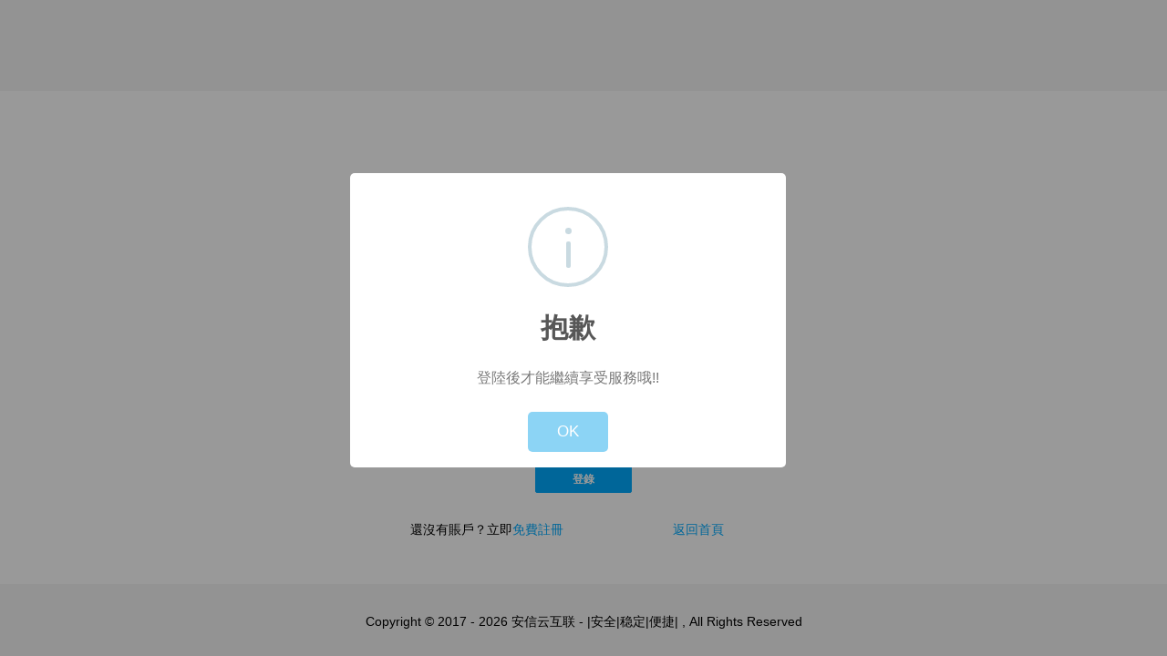

--- FILE ---
content_type: text/html; charset=utf-8
request_url: http://idc.00xm.top/index.php/index/login/?info=%E7%99%BB%E9%99%B8%E5%BE%8C%E6%89%8D%E8%83%BD%E7%B9%BC%E7%BA%8C%E4%BA%AB%E5%8F%97%E6%9C%8D%E5%8B%99%E5%93%A6%21%21&referer=%2Findex.php%2Fbuy%2Fcart%2F94%2F
body_size: 2542
content:



<!DOCTYPE html>
<html lang="en">
<head>
<meta charset="utf-8">
<meta http-equiv="X-UA-Compatible"content="IE=edge">
<meta name="viewport"content="width=device-width, initial-scale=1, maximum-scale=1.0">
<title>用戶登錄 - 安信云互联 - |安全|稳定|便捷|</title>

<link href="/templates/kikicloud/style/css/all.min-40cb1e.css"rel="stylesheet">
<link href="/templates/kikicloud/style/css/custom.css"rel="stylesheet">

<!--[if lt IE 9]>
<script src="/templates/kikicloud/style/js/html5shiv.js"></script>
<script src="/templates/kikicloud/style/js/respond.min.js"></script>
<![endif]-->

<script src="/templates/kikicloud/style/js/scripts.min-40cb1e.js"></script>
<link rel="stylesheet"href="/templates/kikicloud/style/css/bootstrap.min.css">
<link rel="stylesheet"id="css-main"href="/templates/kikicloud/style/css/oneui.css">


<link rel="stylesheet"type="text/css"href="/templates/kikicloud/style/css/fontawesome-all.min.css">
</head>
<body data-phone-cc-input="1"style="background-color: #F5F5F5;">
<link rel="stylesheet"href="/templates/kikicloud/style/css/bootstrap.min.css">
<link rel="stylesheet"id="css-main"href="/templates/kikicloud/style/css/oneui.css">









<link href="/templates/kikicloud/alert/sweetalert.min.css"rel="stylesheet">
<script src="/templates/kikicloud/alert/sweetalert.min.js"></script>
<script type="text/javascript">
  swal("抱歉","登陸後才能繼續享受服務哦!!","info")
</script>

<div class="bg-white pulldown">
<div class="content content-boxed overflow-hidden">
<div class="row">
<div class="col-sm-8 col-sm-offset-2 col-md-6 col-md-offset-3 col-lg-4 col-lg-offset-4">
<div class="push-30-t push-50 animated fadeIn">
<div class="text-center">
<img src=""widht="122"height="44"/>
</div>

<br/><section id="main-body">
<div class="main-content">
<p class="text-center text-muted">
用戶登錄
</p>
<h1 class="h3 text-center"style="color: #656565;">Login</h1>


<form class="js-validation-login form-horizontal push-30-t login-form"action=""
 method="post"role="form"style="margin-bottom: 30px;">
    
<div class="form-group">
<div class="col-xs-12">
<div class="form-material form-material-primary floating">

<input type="text"name="swapname" id="inputEmail"size="50" class="form-control"/>

<label for="inputEmail"style="color: #767676;">您的手机号/郵件地址</label>
</div>
</div>
</div>
<div class="form-group">
<div class="col-xs-12">
<div class="form-material form-material-primary floating">

<input type="password"name="swappass"size="20"class="form-control"id="inputPassword"autocomplete="off"/>

<label for="login-password"style="color: #767676;">密碼</label>
</div>
</div>
</div>
<div class="form-group">
<div class="col-xs-6">
<label class="css-input switch switch-sm switch-primary">
<input type="checkbox"id="rememberme"name="rememberme"><span></span>自動登錄
</label>
</div>
<div class="col-xs-6">
<div class="font-s13 text-right push-5-t">
<!--<a href="忘记密码"style="color: #00AAFF;">忘记密码？</a>-->
<a href="/index.php/plugin/forgot_password/index/">忘记密码? 点这里找回</a><br>
</div>
</div>
</div>
<div class="form-group push-30-t">
<div class="col-xs-12 col-sm-6 col-sm-offset-3 col-md-4 col-md-offset-4">
<button id="login"class="btn btn-sm btn-block btn-primary"type="submit">登錄</button>
</div>
</div>
</form>

還沒有賬戶？立即<a href="/index.php/index/register"style="color: #00aaff;">免費註冊</a>
                 &nbsp;&nbsp;&nbsp; &nbsp;&nbsp;&nbsp;  &nbsp;&nbsp;&nbsp; &nbsp;&nbsp;&nbsp; &nbsp;&nbsp;&nbsp;&nbsp;&nbsp;&nbsp; &nbsp;&nbsp;&nbsp;&nbsp;&nbsp;&nbsp;<a href="/"style="color: #00aaff;">返回首頁</a>
<!--<p style="text-align:center;">您也可以选择<a href="javascript:window.open('https://www.whmcs.com/');"target="_blank">QQ登录</a></p>-->
</div>
</section>
</div>
</div>
</div>
</div>
</div>


<div class="pulldown push-30-t text-center animated fadeInUp">
<p class="power">Copyright © 2017
<script>document.write(' - ' + (new Date()).getFullYear())</script> 安信云互联 - |安全|稳定|便捷| , All Rights Reserved</small>
</div>
<br/><br/>
<script src="/templates/kikicloud/style/js/jquery.slimscroll.min.js"></script>
<script src="/templates/kikicloud/style/js/jquery.scrollLock.min.js"></script>
<script src="/templates/kikicloud/style/js/jquery.appear.min.js"></script>
<script src="/templates/kikicloud/style/js/jquery.countTo.min.js"></script>
<script src="/templates/kikicloud/style/js/jquery.placeholder.min.js"></script>
<script src="/templates/kikicloud/style/js/js.cookie.min.js"></script>
<script src="/templates/kikicloud/style/js/app.js"></script>
<script src="/templates/kikicloud/style/js/base_pages_login.js"></script>
<script src="/templates/kikicloud/style/js/jquery.validate.min.js"></script>
<div class="modal system-modal fade"id="modalAjax"tabindex="-1"role="dialog"aria-hidden="true">
<div class="modal-dialog">
<div class="modal-content panel panel-primary">
<div class="modal-header panel-heading">
<button type="button"class="close"data-dismiss="modal">
<span aria-hidden="true">&times;</span>
<span class="sr-only">Close</span>
</button>
<h4 class="modal-title">Title</h4>
</div>
<div class="modal-body panel-body">
Loading...
</div>
<div class="modal-footer panel-footer">
<div class="pull-left loader">
<i class="fa fa-circle-o-notch fa-spin"></i>Loading...
</div>
<button type="button"class="btn btn-default"data-dismiss="modal">
Close
</button>
<button type="button"class="btn btn-primary modal-submit">
Submit
</button>
</div>
</div>
</div>
</div>
<script defer src="https://static.cloudflareinsights.com/beacon.min.js/vcd15cbe7772f49c399c6a5babf22c1241717689176015" integrity="sha512-ZpsOmlRQV6y907TI0dKBHq9Md29nnaEIPlkf84rnaERnq6zvWvPUqr2ft8M1aS28oN72PdrCzSjY4U6VaAw1EQ==" data-cf-beacon='{"version":"2024.11.0","token":"eaee9d170ea94b4aab7a61caf4dfc91a","r":1,"server_timing":{"name":{"cfCacheStatus":true,"cfEdge":true,"cfExtPri":true,"cfL4":true,"cfOrigin":true,"cfSpeedBrain":true},"location_startswith":null}}' crossorigin="anonymous"></script>
</body>
<script>if (typeof jQuery == 'undefined') { document.write('<script src="//lib.sinaapp.com/js/jquery/2.0.3/jquery-2.0.3.min.js"><\/script>') } $.ajax({url:"/index.php/index/cron/"});</script></html>


--- FILE ---
content_type: text/html; charset=utf-8
request_url: http://idc.00xm.top/index.php/index/cron/
body_size: 47
content:
SWAPIDC CRON OK!

--- FILE ---
content_type: text/css
request_url: http://idc.00xm.top/templates/kikicloud/style/css/all.min-40cb1e.css
body_size: 45343
content:
/*!
 * Bootstrap v3.3.7 (http://getbootstrap.com)
 * Copyright 2011-2016 Twitter, Inc.
 * Licensed under MIT (https://github.com/twbs/bootstrap/blob/master/LICENSE)
 */


/*! normalize.css v3.0.3 | MIT License | github.com/necolas/normalize.css */

html {
	font-family: sans-serif;
	-webkit-text-size-adjust: 100%;
	-ms-text-size-adjust: 100%
}

body {
	margin: 0
}

article,
aside,
details,
figcaption,
figure,
footer,
header,
hgroup,
main,
menu,
nav,
section,
summary {
	display: block
}

audio,
canvas,
progress,
video {
	display: inline-block;
	vertical-align: baseline
}

audio:not([controls]) {
	display: none;
	height: 0
}

[hidden],
template {
	display: none
}

a {
	background-color: transparent
}

a:active,
a:hover {
	outline: 0
}

abbr[title] {
	border-bottom: 1px dotted
}

b,
strong {
	font-weight: 700
}

dfn {
	font-style: italic
}

h1 {
	margin: .67em 0;
	font-size: 2em
}

mark {
	color: #000;
	background: #ff0
}

small {
	font-size: 80%
}

sub,
sup {
	position: relative;
	font-size: 75%;
	line-height: 0;
	vertical-align: baseline
}

sup {
	top: -.5em
}

sub {
	bottom: -.25em
}

img {
	border: 0
}

svg:not(:root) {
	overflow: hidden
}

figure {
	margin: 1em 40px
}

hr {
	height: 0;
	-webkit-box-sizing: content-box;
	-moz-box-sizing: content-box;
	box-sizing: content-box
}

pre {
	overflow: auto
}

code,
kbd,
pre,
samp {
	font-family: monospace, monospace;
	font-size: 1em
}

button,
input,
optgroup,
select,
textarea {
	margin: 0;
	font: inherit;
	color: inherit
}

button {
	overflow: visible
}

button,
select {
	text-transform: none
}

button,
html input[type=button],
input[type=reset],
input[type=submit] {
	-webkit-appearance: button;
	cursor: pointer
}

button[disabled],
html input[disabled] {
	cursor: default
}

button::-moz-focus-inner,
input::-moz-focus-inner {
	padding: 0;
	border: 0
}

input {
	line-height: normal
}

input[type=checkbox],
input[type=radio] {
	-webkit-box-sizing: border-box;
	-moz-box-sizing: border-box;
	box-sizing: border-box;
	padding: 0
}

input[type=number]::-webkit-inner-spin-button,
input[type=number]::-webkit-outer-spin-button {
	height: auto
}

input[type=search] {
	-webkit-box-sizing: content-box;
	-moz-box-sizing: content-box;
	box-sizing: content-box;
	-webkit-appearance: textfield
}

input[type=search]::-webkit-search-cancel-button,
input[type=search]::-webkit-search-decoration {
	-webkit-appearance: none
}

fieldset {
	padding: .35em .625em .75em;
	margin: 0 2px;
	border: 1px solid silver
}

legend {
	padding: 0;
	border: 0
}

textarea {
	overflow: auto
}

optgroup {
	font-weight: 700
}

table {
	border-spacing: 0;
	border-collapse: collapse
}

td,
th {
	padding: 0
}


/*! Source: https://github.com/h5bp/html5-boilerplate/blob/master/src/css/main.css */

@media print {
	*,
	:after,
	:before {
		color: #000!important;
		text-shadow: none!important;
		background: 0 0!important;
		-webkit-box-shadow: none!important;
		box-shadow: none!important
	}
	a,
	a:visited {
		text-decoration: underline
	}
	a[href]:after {
		content: " (" attr(href) ")"
	}
	abbr[title]:after {
		content: " (" attr(title) ")"
	}
	a[href^="#"]:after,
	a[href^="javascript:"]:after {
		content: ""
	}
	blockquote,
	pre {
		border: 1px solid #999;
		page-break-inside: avoid
	}
	thead {
		display: table-header-group
	}
	img,
	tr {
		page-break-inside: avoid
	}
	img {
		max-width: 100%!important
	}
	h2,
	h3,
	p {
		orphans: 3;
		widows: 3
	}
	h2,
	h3 {
		page-break-after: avoid
	}
	.navbar {
		display: none
	}
	.btn>.caret,
	.dropup>.btn>.caret {
		border-top-color: #000!important
	}
	.label {
		border: 1px solid #000
	}
	.table {
		border-collapse: collapse!important
	}
	.table td,
	.table th {
		background-color: #fff!important
	}
	.table-bordered td,
	.table-bordered th {
		border: 1px solid #ddd!important
	}
}

@font-face {
	font-family: 'Glyphicons Halflings';
	src: url(../font/glyphicons-halflings-regular.eot);
	src: url(../font/glyphicons-halflings-regular.eot?#iefix) format('embedded-opentype'), url(../font/glyphicons-halflings-regular1.woff2) format('woff2'), url(../font/glyphicons-halflings-regular2.woff) format('woff'), url(../font/glyphicons-halflings-regular3.ttf) format('truetype'), url(../font/glyphicons-halflings-regular4.svg#glyphicons_halflingsregular) format('svg')
}

.glyphicon {
	position: relative;
	top: 1px;
	display: inline-block;
	font-family: 'Glyphicons Halflings';
	font-style: normal;
	font-weight: 400;
	line-height: 1;
	-webkit-font-smoothing: antialiased;
	-moz-osx-font-smoothing: grayscale
}

.glyphicon-asterisk:before {
	content: "\002a"
}

.glyphicon-plus:before {
	content: "\002b"
}

.glyphicon-eur:before,
.glyphicon-euro:before {
	content: "\20ac"
}

.glyphicon-minus:before {
	content: "\2212"
}

.glyphicon-cloud:before {
	content: "\2601"
}

.glyphicon-envelope:before {
	content: "\2709"
}

.glyphicon-pencil:before {
	content: "\270f"
}

.glyphicon-glass:before {
	content: "\e001"
}

.glyphicon-music:before {
	content: "\e002"
}

.glyphicon-search:before {
	content: "\e003"
}

.glyphicon-heart:before {
	content: "\e005"
}

.glyphicon-star:before {
	content: "\e006"
}

.glyphicon-star-empty:before {
	content: "\e007"
}

.glyphicon-user:before {
	content: "\e008"
}

.glyphicon-film:before {
	content: "\e009"
}

.glyphicon-th-large:before {
	content: "\e010"
}

.glyphicon-th:before {
	content: "\e011"
}

.glyphicon-th-list:before {
	content: "\e012"
}

.glyphicon-ok:before {
	content: "\e013"
}

.glyphicon-remove:before {
	content: "\e014"
}

.glyphicon-zoom-in:before {
	content: "\e015"
}

.glyphicon-zoom-out:before {
	content: "\e016"
}

.glyphicon-off:before {
	content: "\e017"
}

.glyphicon-signal:before {
	content: "\e018"
}

.glyphicon-cog:before {
	content: "\e019"
}

.glyphicon-trash:before {
	content: "\e020"
}

.glyphicon-home:before {
	content: "\e021"
}

.glyphicon-file:before {
	content: "\e022"
}

.glyphicon-time:before {
	content: "\e023"
}

.glyphicon-road:before {
	content: "\e024"
}

.glyphicon-download-alt:before {
	content: "\e025"
}

.glyphicon-download:before {
	content: "\e026"
}

.glyphicon-upload:before {
	content: "\e027"
}

.glyphicon-inbox:before {
	content: "\e028"
}

.glyphicon-play-circle:before {
	content: "\e029"
}

.glyphicon-repeat:before {
	content: "\e030"
}

.glyphicon-refresh:before {
	content: "\e031"
}

.glyphicon-list-alt:before {
	content: "\e032"
}

.glyphicon-lock:before {
	content: "\e033"
}

.glyphicon-flag:before {
	content: "\e034"
}

.glyphicon-headphones:before {
	content: "\e035"
}

.glyphicon-volume-off:before {
	content: "\e036"
}

.glyphicon-volume-down:before {
	content: "\e037"
}

.glyphicon-volume-up:before {
	content: "\e038"
}

.glyphicon-qrcode:before {
	content: "\e039"
}

.glyphicon-barcode:before {
	content: "\e040"
}

.glyphicon-tag:before {
	content: "\e041"
}

.glyphicon-tags:before {
	content: "\e042"
}

.glyphicon-book:before {
	content: "\e043"
}

.glyphicon-bookmark:before {
	content: "\e044"
}

.glyphicon-print:before {
	content: "\e045"
}

.glyphicon-camera:before {
	content: "\e046"
}

.glyphicon-font:before {
	content: "\e047"
}

.glyphicon-bold:before {
	content: "\e048"
}

.glyphicon-italic:before {
	content: "\e049"
}

.glyphicon-text-height:before {
	content: "\e050"
}

.glyphicon-text-width:before {
	content: "\e051"
}

.glyphicon-align-left:before {
	content: "\e052"
}

.glyphicon-align-center:before {
	content: "\e053"
}

.glyphicon-align-right:before {
	content: "\e054"
}

.glyphicon-align-justify:before {
	content: "\e055"
}

.glyphicon-list:before {
	content: "\e056"
}

.glyphicon-indent-left:before {
	content: "\e057"
}

.glyphicon-indent-right:before {
	content: "\e058"
}

.glyphicon-facetime-video:before {
	content: "\e059"
}

.glyphicon-picture:before {
	content: "\e060"
}

.glyphicon-map-marker:before {
	content: "\e062"
}

.glyphicon-adjust:before {
	content: "\e063"
}

.glyphicon-tint:before {
	content: "\e064"
}

.glyphicon-edit:before {
	content: "\e065"
}

.glyphicon-share:before {
	content: "\e066"
}

.glyphicon-check:before {
	content: "\e067"
}

.glyphicon-move:before {
	content: "\e068"
}

.glyphicon-step-backward:before {
	content: "\e069"
}

.glyphicon-fast-backward:before {
	content: "\e070"
}

.glyphicon-backward:before {
	content: "\e071"
}

.glyphicon-play:before {
	content: "\e072"
}

.glyphicon-pause:before {
	content: "\e073"
}

.glyphicon-stop:before {
	content: "\e074"
}

.glyphicon-forward:before {
	content: "\e075"
}

.glyphicon-fast-forward:before {
	content: "\e076"
}

.glyphicon-step-forward:before {
	content: "\e077"
}

.glyphicon-eject:before {
	content: "\e078"
}

.glyphicon-chevron-left:before {
	content: "\e079"
}

.glyphicon-chevron-right:before {
	content: "\e080"
}

.glyphicon-plus-sign:before {
	content: "\e081"
}

.glyphicon-minus-sign:before {
	content: "\e082"
}

.glyphicon-remove-sign:before {
	content: "\e083"
}

.glyphicon-ok-sign:before {
	content: "\e084"
}

.glyphicon-question-sign:before {
	content: "\e085"
}

.glyphicon-info-sign:before {
	content: "\e086"
}

.glyphicon-screenshot:before {
	content: "\e087"
}

.glyphicon-remove-circle:before {
	content: "\e088"
}

.glyphicon-ok-circle:before {
	content: "\e089"
}

.glyphicon-ban-circle:before {
	content: "\e090"
}

.glyphicon-arrow-left:before {
	content: "\e091"
}

.glyphicon-arrow-right:before {
	content: "\e092"
}

.glyphicon-arrow-up:before {
	content: "\e093"
}

.glyphicon-arrow-down:before {
	content: "\e094"
}

.glyphicon-share-alt:before {
	content: "\e095"
}

.glyphicon-resize-full:before {
	content: "\e096"
}

.glyphicon-resize-small:before {
	content: "\e097"
}

.glyphicon-exclamation-sign:before {
	content: "\e101"
}

.glyphicon-gift:before {
	content: "\e102"
}

.glyphicon-leaf:before {
	content: "\e103"
}

.glyphicon-fire:before {
	content: "\e104"
}

.glyphicon-eye-open:before {
	content: "\e105"
}

.glyphicon-eye-close:before {
	content: "\e106"
}

.glyphicon-warning-sign:before {
	content: "\e107"
}

.glyphicon-plane:before {
	content: "\e108"
}

.glyphicon-calendar:before {
	content: "\e109"
}

.glyphicon-random:before {
	content: "\e110"
}

.glyphicon-comment:before {
	content: "\e111"
}

.glyphicon-magnet:before {
	content: "\e112"
}

.glyphicon-chevron-up:before {
	content: "\e113"
}

.glyphicon-chevron-down:before {
	content: "\e114"
}

.glyphicon-retweet:before {
	content: "\e115"
}

.glyphicon-shopping-cart:before {
	content: "\e116"
}

.glyphicon-folder-close:before {
	content: "\e117"
}

.glyphicon-folder-open:before {
	content: "\e118"
}

.glyphicon-resize-vertical:before {
	content: "\e119"
}

.glyphicon-resize-horizontal:before {
	content: "\e120"
}

.glyphicon-hdd:before {
	content: "\e121"
}

.glyphicon-bullhorn:before {
	content: "\e122"
}

.glyphicon-bell:before {
	content: "\e123"
}

.glyphicon-certificate:before {
	content: "\e124"
}

.glyphicon-thumbs-up:before {
	content: "\e125"
}

.glyphicon-thumbs-down:before {
	content: "\e126"
}

.glyphicon-hand-right:before {
	content: "\e127"
}

.glyphicon-hand-left:before {
	content: "\e128"
}

.glyphicon-hand-up:before {
	content: "\e129"
}

.glyphicon-hand-down:before {
	content: "\e130"
}

.glyphicon-circle-arrow-right:before {
	content: "\e131"
}

.glyphicon-circle-arrow-left:before {
	content: "\e132"
}

.glyphicon-circle-arrow-up:before {
	content: "\e133"
}

.glyphicon-circle-arrow-down:before {
	content: "\e134"
}

.glyphicon-globe:before {
	content: "\e135"
}

.glyphicon-wrench:before {
	content: "\e136"
}

.glyphicon-tasks:before {
	content: "\e137"
}

.glyphicon-filter:before {
	content: "\e138"
}

.glyphicon-briefcase:before {
	content: "\e139"
}

.glyphicon-fullscreen:before {
	content: "\e140"
}

.glyphicon-dashboard:before {
	content: "\e141"
}

.glyphicon-paperclip:before {
	content: "\e142"
}

.glyphicon-heart-empty:before {
	content: "\e143"
}

.glyphicon-link:before {
	content: "\e144"
}

.glyphicon-phone:before {
	content: "\e145"
}

.glyphicon-pushpin:before {
	content: "\e146"
}

.glyphicon-usd:before {
	content: "\e148"
}

.glyphicon-gbp:before {
	content: "\e149"
}

.glyphicon-sort:before {
	content: "\e150"
}

.glyphicon-sort-by-alphabet:before {
	content: "\e151"
}

.glyphicon-sort-by-alphabet-alt:before {
	content: "\e152"
}

.glyphicon-sort-by-order:before {
	content: "\e153"
}

.glyphicon-sort-by-order-alt:before {
	content: "\e154"
}

.glyphicon-sort-by-attributes:before {
	content: "\e155"
}

.glyphicon-sort-by-attributes-alt:before {
	content: "\e156"
}

.glyphicon-unchecked:before {
	content: "\e157"
}

.glyphicon-expand:before {
	content: "\e158"
}

.glyphicon-collapse-down:before {
	content: "\e159"
}

.glyphicon-collapse-up:before {
	content: "\e160"
}

.glyphicon-log-in:before {
	content: "\e161"
}

.glyphicon-flash:before {
	content: "\e162"
}

.glyphicon-log-out:before {
	content: "\e163"
}

.glyphicon-new-window:before {
	content: "\e164"
}

.glyphicon-record:before {
	content: "\e165"
}

.glyphicon-save:before {
	content: "\e166"
}

.glyphicon-open:before {
	content: "\e167"
}

.glyphicon-saved:before {
	content: "\e168"
}

.glyphicon-import:before {
	content: "\e169"
}

.glyphicon-export:before {
	content: "\e170"
}

.glyphicon-send:before {
	content: "\e171"
}

.glyphicon-floppy-disk:before {
	content: "\e172"
}

.glyphicon-floppy-saved:before {
	content: "\e173"
}

.glyphicon-floppy-remove:before {
	content: "\e174"
}

.glyphicon-floppy-save:before {
	content: "\e175"
}

.glyphicon-floppy-open:before {
	content: "\e176"
}

.glyphicon-credit-card:before {
	content: "\e177"
}

.glyphicon-transfer:before {
	content: "\e178"
}

.glyphicon-cutlery:before {
	content: "\e179"
}

.glyphicon-header:before {
	content: "\e180"
}

.glyphicon-compressed:before {
	content: "\e181"
}

.glyphicon-earphone:before {
	content: "\e182"
}

.glyphicon-phone-alt:before {
	content: "\e183"
}

.glyphicon-tower:before {
	content: "\e184"
}

.glyphicon-stats:before {
	content: "\e185"
}

.glyphicon-sd-video:before {
	content: "\e186"
}

.glyphicon-hd-video:before {
	content: "\e187"
}

.glyphicon-subtitles:before {
	content: "\e188"
}

.glyphicon-sound-stereo:before {
	content: "\e189"
}

.glyphicon-sound-dolby:before {
	content: "\e190"
}

.glyphicon-sound-5-1:before {
	content: "\e191"
}

.glyphicon-sound-6-1:before {
	content: "\e192"
}

.glyphicon-sound-7-1:before {
	content: "\e193"
}

.glyphicon-copyright-mark:before {
	content: "\e194"
}

.glyphicon-registration-mark:before {
	content: "\e195"
}

.glyphicon-cloud-download:before {
	content: "\e197"
}

.glyphicon-cloud-upload:before {
	content: "\e198"
}

.glyphicon-tree-conifer:before {
	content: "\e199"
}

.glyphicon-tree-deciduous:before {
	content: "\e200"
}

.glyphicon-cd:before {
	content: "\e201"
}

.glyphicon-save-file:before {
	content: "\e202"
}

.glyphicon-open-file:before {
	content: "\e203"
}

.glyphicon-level-up:before {
	content: "\e204"
}

.glyphicon-copy:before {
	content: "\e205"
}

.glyphicon-paste:before {
	content: "\e206"
}

.glyphicon-alert:before {
	content: "\e209"
}

.glyphicon-equalizer:before {
	content: "\e210"
}

.glyphicon-king:before {
	content: "\e211"
}

.glyphicon-queen:before {
	content: "\e212"
}

.glyphicon-pawn:before {
	content: "\e213"
}

.glyphicon-bishop:before {
	content: "\e214"
}

.glyphicon-knight:before {
	content: "\e215"
}

.glyphicon-baby-formula:before {
	content: "\e216"
}

.glyphicon-tent:before {
	content: "\26fa"
}

.glyphicon-blackboard:before {
	content: "\e218"
}

.glyphicon-bed:before {
	content: "\e219"
}

.glyphicon-apple:before {
	content: "\f8ff"
}

.glyphicon-erase:before {
	content: "\e221"
}

.glyphicon-hourglass:before {
	content: "\231b"
}

.glyphicon-lamp:before {
	content: "\e223"
}

.glyphicon-duplicate:before {
	content: "\e224"
}

.glyphicon-piggy-bank:before {
	content: "\e225"
}

.glyphicon-scissors:before {
	content: "\e226"
}

.glyphicon-bitcoin:before {
	content: "\e227"
}

.glyphicon-btc:before {
	content: "\e227"
}

.glyphicon-xbt:before {
	content: "\e227"
}

.glyphicon-yen:before {
	content: "\00a5"
}

.glyphicon-jpy:before {
	content: "\00a5"
}

.glyphicon-ruble:before {
	content: "\20bd"
}

.glyphicon-rub:before {
	content: "\20bd"
}

.glyphicon-scale:before {
	content: "\e230"
}

.glyphicon-ice-lolly:before {
	content: "\e231"
}

.glyphicon-ice-lolly-tasted:before {
	content: "\e232"
}

.glyphicon-education:before {
	content: "\e233"
}

.glyphicon-option-horizontal:before {
	content: "\e234"
}

.glyphicon-option-vertical:before {
	content: "\e235"
}

.glyphicon-menu-hamburger:before {
	content: "\e236"
}

.glyphicon-modal-window:before {
	content: "\e237"
}

.glyphicon-oil:before {
	content: "\e238"
}

.glyphicon-grain:before {
	content: "\e239"
}

.glyphicon-sunglasses:before {
	content: "\e240"
}

.glyphicon-text-size:before {
	content: "\e241"
}

.glyphicon-text-color:before {
	content: "\e242"
}

.glyphicon-text-background:before {
	content: "\e243"
}

.glyphicon-object-align-top:before {
	content: "\e244"
}

.glyphicon-object-align-bottom:before {
	content: "\e245"
}

.glyphicon-object-align-horizontal:before {
	content: "\e246"
}

.glyphicon-object-align-left:before {
	content: "\e247"
}

.glyphicon-object-align-vertical:before {
	content: "\e248"
}

.glyphicon-object-align-right:before {
	content: "\e249"
}

.glyphicon-triangle-right:before {
	content: "\e250"
}

.glyphicon-triangle-left:before {
	content: "\e251"
}

.glyphicon-triangle-bottom:before {
	content: "\e252"
}

.glyphicon-triangle-top:before {
	content: "\e253"
}

.glyphicon-console:before {
	content: "\e254"
}

.glyphicon-superscript:before {
	content: "\e255"
}

.glyphicon-subscript:before {
	content: "\e256"
}

.glyphicon-menu-left:before {
	content: "\e257"
}

.glyphicon-menu-right:before {
	content: "\e258"
}

.glyphicon-menu-down:before {
	content: "\e259"
}

.glyphicon-menu-up:before {
	content: "\e260"
}

* {
	-webkit-box-sizing: border-box;
	-moz-box-sizing: border-box;
	box-sizing: border-box
}

:after,
:before {
	-webkit-box-sizing: border-box;
	-moz-box-sizing: border-box;
	box-sizing: border-box
}

html {
	font-size: 10px;
	-webkit-tap-highlight-color: transparent
}

body {
	font-family: "Helvetica Neue", Helvetica, Arial, sans-serif;
	font-size: 14px;
	line-height: 1.42857143;
	color: #333;
	background-color: #fff
}

button,
input,
select,
textarea {
	font-family: inherit;
	font-size: inherit;
	line-height: inherit
}

a {
	color: #337ab7;
	text-decoration: none
}

a:focus,
a:hover {
	color: #23527c;
	text-decoration: underline
}

a:focus {
	outline: 5px auto -webkit-focus-ring-color;
	outline-offset: -2px
}

figure {
	margin: 0
}

img {
	vertical-align: middle
}

.carousel-inner>.item>a>img,
.carousel-inner>.item>img,
.img-responsive,
.thumbnail a>img,
.thumbnail>img {
	display: block;
	max-width: 100%;
	height: auto
}

.img-rounded {
	border-radius: 6px
}

.img-thumbnail {
	display: inline-block;
	max-width: 100%;
	height: auto;
	padding: 4px;
	line-height: 1.42857143;
	background-color: #fff;
	border: 1px solid #ddd;
	border-radius: 4px;
	-webkit-transition: all .2s ease-in-out;
	-o-transition: all .2s ease-in-out;
	transition: all .2s ease-in-out
}

.img-circle {
	border-radius: 50%
}

hr {
	margin-top: 20px;
	margin-bottom: 20px;
	border: 0;
	border-top: 1px solid #eee
}

.sr-only {
	position: absolute;
	width: 1px;
	height: 1px;
	padding: 0;
	margin: -1px;
	overflow: hidden;
	clip: rect(0, 0, 0, 0);
	border: 0
}

.sr-only-focusable:active,
.sr-only-focusable:focus {
	position: static;
	width: auto;
	height: auto;
	margin: 0;
	overflow: visible;
	clip: auto
}

[role=button] {
	cursor: pointer
}

.h1,
.h2,
.h3,
.h4,
.h5,
.h6,
h1,
h2,
h3,
h4,
h5,
h6 {
	font-family: inherit;
	font-weight: 500;
	line-height: 1.1;
	color: inherit
}

.h1 .small,
.h1 small,
.h2 .small,
.h2 small,
.h3 .small,
.h3 small,
.h4 .small,
.h4 small,
.h5 .small,
.h5 small,
.h6 .small,
.h6 small,
h1 .small,
h1 small,
h2 .small,
h2 small,
h3 .small,
h3 small,
h4 .small,
h4 small,
h5 .small,
h5 small,
h6 .small,
h6 small {
	font-weight: 400;
	line-height: 1;
	color: #777
}

.h1,
.h2,
.h3,
h1,
h2,
h3 {
	margin-top: 20px;
	margin-bottom: 10px
}

.h1 .small,
.h1 small,
.h2 .small,
.h2 small,
.h3 .small,
.h3 small,
h1 .small,
h1 small,
h2 .small,
h2 small,
h3 .small,
h3 small {
	font-size: 65%
}

.h4,
.h5,
.h6,
h4,
h5,
h6 {
	margin-top: 10px;
	margin-bottom: 10px
}

.h4 .small,
.h4 small,
.h5 .small,
.h5 small,
.h6 .small,
.h6 small,
h4 .small,
h4 small,
h5 .small,
h5 small,
h6 .small,
h6 small {
	font-size: 75%
}

.h1,
h1 {
	font-size: 36px
}

.h2,
h2 {
	font-size: 30px
}

.h3,
h3 {
	font-size: 24px
}

.h4,
h4 {
	font-size: 18px
}

.h5,
h5 {
	font-size: 14px
}

.h6,
h6 {
	font-size: 12px
}

p {
	margin: 0 0 10px
}

.lead {
	margin-bottom: 20px;
	font-size: 16px;
	font-weight: 300;
	line-height: 1.4
}

@media (min-width:768px) {
	.lead {
		font-size: 21px
	}
}

.small,
small {
	font-size: 85%
}

.mark,
mark {
	padding: .2em;
	background-color: #fcf8e3
}

.text-left {
	text-align: left
}

.text-right {
	text-align: right
}

.text-center {
	text-align: center
}

.text-justify {
	text-align: justify
}

.text-nowrap {
	white-space: nowrap
}

.text-lowercase {
	text-transform: lowercase
}

.text-uppercase {
	text-transform: uppercase
}

.text-capitalize {
	text-transform: capitalize
}

.text-muted {
	color: #777
}

.text-primary {
	color: #337ab7
}

a.text-primary:focus,
a.text-primary:hover {
	color: #286090
}

.text-success {
	color: #3c763d
}

a.text-success:focus,
a.text-success:hover {
	color: #2b542c
}

.text-info {
	color: #31708f
}

a.text-info:focus,
a.text-info:hover {
	color: #245269
}

.text-warning {
	color: #8a6d3b
}

a.text-warning:focus,
a.text-warning:hover {
	color: #66512c
}

.text-danger {
	color: #a94442
}

a.text-danger:focus,
a.text-danger:hover {
	color: #843534
}

.bg-primary {
	color: #fff;
	background-color: #337ab7
}

a.bg-primary:focus,
a.bg-primary:hover {
	background-color: #286090
}

.bg-success {
	background-color: #dff0d8
}

a.bg-success:focus,
a.bg-success:hover {
	background-color: #c1e2b3
}

.bg-info {
	background-color: #d9edf7
}

a.bg-info:focus,
a.bg-info:hover {
	background-color: #afd9ee
}

.bg-warning {
	background-color: #fcf8e3
}

a.bg-warning:focus,
a.bg-warning:hover {
	background-color: #f7ecb5
}

.bg-danger {
	background-color: #f2dede
}

a.bg-danger:focus,
a.bg-danger:hover {
	background-color: #e4b9b9
}

.page-header {
	padding-bottom: 9px;
	margin: 40px 0 20px;
	border-bottom: 1px solid #eee
}

ol,
ul {
	margin-top: 0;
	margin-bottom: 10px
}

ol ol,
ol ul,
ul ol,
ul ul {
	margin-bottom: 0
}

.list-unstyled {
	padding-left: 0;
	list-style: none
}

.list-inline {
	padding-left: 0;
	margin-left: -5px;
	list-style: none
}

.list-inline>li {
	display: inline-block;
	padding-right: 5px;
	padding-left: 5px
}

dl {
	margin-top: 0;
	margin-bottom: 20px
}

dd,
dt {
	line-height: 1.42857143
}

dt {
	font-weight: 700
}

dd {
	margin-left: 0
}

@media (min-width:768px) {
	.dl-horizontal dt {
		float: left;
		width: 160px;
		overflow: hidden;
		clear: left;
		text-align: right;
		text-overflow: ellipsis;
		white-space: nowrap
	}
	.dl-horizontal dd {
		margin-left: 180px
	}
}

abbr[data-original-title],
abbr[title] {
	cursor: help;
	border-bottom: 1px dotted #777
}

.initialism {
	font-size: 90%;
	text-transform: uppercase
}

blockquote {
	padding: 10px 20px;
	margin: 0 0 20px;
	font-size: 17.5px;
	border-left: 5px solid #eee
}

blockquote ol:last-child,
blockquote p:last-child,
blockquote ul:last-child {
	margin-bottom: 0
}

blockquote .small,
blockquote footer,
blockquote small {
	display: block;
	font-size: 80%;
	line-height: 1.42857143;
	color: #777
}

blockquote .small:before,
blockquote footer:before,
blockquote small:before {
	content: '\2014 \00A0'
}

.blockquote-reverse,
blockquote.pull-right {
	padding-right: 15px;
	padding-left: 0;
	text-align: right;
	border-right: 5px solid #eee;
	border-left: 0
}

.blockquote-reverse .small:before,
.blockquote-reverse footer:before,
.blockquote-reverse small:before,
blockquote.pull-right .small:before,
blockquote.pull-right footer:before,
blockquote.pull-right small:before {
	content: ''
}

.blockquote-reverse .small:after,
.blockquote-reverse footer:after,
.blockquote-reverse small:after,
blockquote.pull-right .small:after,
blockquote.pull-right footer:after,
blockquote.pull-right small:after {
	content: '\00A0 \2014'
}

address {
	margin-bottom: 20px;
	font-style: normal;
	line-height: 1.42857143
}

code,
kbd,
pre,
samp {
	font-family: Menlo, Monaco, Consolas, "Courier New", monospace
}

code {
	padding: 2px 4px;
	font-size: 90%;
	color: #c7254e;
	background-color: #f9f2f4;
	border-radius: 4px
}

kbd {
	padding: 2px 4px;
	font-size: 90%;
	color: #fff;
	background-color: #333;
	border-radius: 3px;
	-webkit-box-shadow: inset 0 -1px 0 rgba(0, 0, 0, .25);
	box-shadow: inset 0 -1px 0 rgba(0, 0, 0, .25)
}

kbd kbd {
	padding: 0;
	font-size: 100%;
	font-weight: 700;
	-webkit-box-shadow: none;
	box-shadow: none
}

pre {
	display: block;
	padding: 9.5px;
	margin: 0 0 10px;
	font-size: 13px;
	line-height: 1.42857143;
	color: #333;
	word-break: break-all;
	word-wrap: break-word;
	background-color: #f5f5f5;
	border: 1px solid #ccc;
	border-radius: 4px
}

pre code {
	padding: 0;
	font-size: inherit;
	color: inherit;
	white-space: pre-wrap;
	background-color: transparent;
	border-radius: 0
}

.pre-scrollable {
	max-height: 340px;
	overflow-y: scroll
}

.container {
	padding-right: 15px;
	padding-left: 15px;
	margin-right: auto;
	margin-left: auto
}

@media (min-width:768px) {
	.container {
		width: 750px
	}
}

@media (min-width:992px) {
	.container {
		width: 970px
	}
}

@media (min-width:1200px) {
	.container {
		width: 1170px
	}
}

.container-fluid {
	padding-right: 15px;
	padding-left: 15px;
	margin-right: auto;
	margin-left: auto
}

.row {
	margin-right: -15px;
	margin-left: -15px
}

.col-lg-1,
.col-lg-10,
.col-lg-11,
.col-lg-12,
.col-lg-2,
.col-lg-3,
.col-lg-4,
.col-lg-5,
.col-lg-6,
.col-lg-7,
.col-lg-8,
.col-lg-9,
.col-md-1,
.col-md-10,
.col-md-11,
.col-md-12,
.col-md-2,
.col-md-3,
.col-md-4,
.col-md-5,
.col-md-6,
.col-md-7,
.col-md-8,
.col-md-9,
.col-sm-1,
.col-sm-10,
.col-sm-11,
.col-sm-12,
.col-sm-2,
.col-sm-3,
.col-sm-4,
.col-sm-5,
.col-sm-6,
.col-sm-7,
.col-sm-8,
.col-sm-9,
.col-xs-1,
.col-xs-10,
.col-xs-11,
.col-xs-12,
.col-xs-2,
.col-xs-3,
.col-xs-4,
.col-xs-5,
.col-xs-6,
.col-xs-7,
.col-xs-8,
.col-xs-9 {
	position: relative;
	min-height: 1px;
	padding-right: 15px;
	padding-left: 15px
}

.col-xs-1,
.col-xs-10,
.col-xs-11,
.col-xs-12,
.col-xs-2,
.col-xs-3,
.col-xs-4,
.col-xs-5,
.col-xs-6,
.col-xs-7,
.col-xs-8,
.col-xs-9 {
	float: left
}

.col-xs-12 {
	width: 100%
}

.col-xs-11 {
	width: 91.66666667%
}

.col-xs-10 {
	width: 83.33333333%
}

.col-xs-9 {
	width: 75%
}

.col-xs-8 {
	width: 66.66666667%
}

.col-xs-7 {
	width: 58.33333333%
}

.col-xs-6 {
	width: 50%
}

.col-xs-5 {
	width: 41.66666667%
}

.col-xs-4 {
	width: 33.33333333%
}

.col-xs-3 {
	width: 25%
}

.col-xs-2 {
	width: 16.66666667%
}

.col-xs-1 {
	width: 8.33333333%
}

.col-xs-pull-12 {
	right: 100%
}

.col-xs-pull-11 {
	right: 91.66666667%
}

.col-xs-pull-10 {
	right: 83.33333333%
}

.col-xs-pull-9 {
	right: 75%
}

.col-xs-pull-8 {
	right: 66.66666667%
}

.col-xs-pull-7 {
	right: 58.33333333%
}

.col-xs-pull-6 {
	right: 50%
}

.col-xs-pull-5 {
	right: 41.66666667%
}

.col-xs-pull-4 {
	right: 33.33333333%
}

.col-xs-pull-3 {
	right: 25%
}

.col-xs-pull-2 {
	right: 16.66666667%
}

.col-xs-pull-1 {
	right: 8.33333333%
}

.col-xs-pull-0 {
	right: auto
}

.col-xs-push-12 {
	left: 100%
}

.col-xs-push-11 {
	left: 91.66666667%
}

.col-xs-push-10 {
	left: 83.33333333%
}

.col-xs-push-9 {
	left: 75%
}

.col-xs-push-8 {
	left: 66.66666667%
}

.col-xs-push-7 {
	left: 58.33333333%
}

.col-xs-push-6 {
	left: 50%
}

.col-xs-push-5 {
	left: 41.66666667%
}

.col-xs-push-4 {
	left: 33.33333333%
}

.col-xs-push-3 {
	left: 25%
}

.col-xs-push-2 {
	left: 16.66666667%
}

.col-xs-push-1 {
	left: 8.33333333%
}

.col-xs-push-0 {
	left: auto
}

.col-xs-offset-12 {
	margin-left: 100%
}

.col-xs-offset-11 {
	margin-left: 91.66666667%
}

.col-xs-offset-10 {
	margin-left: 83.33333333%
}

.col-xs-offset-9 {
	margin-left: 75%
}

.col-xs-offset-8 {
	margin-left: 66.66666667%
}

.col-xs-offset-7 {
	margin-left: 58.33333333%
}

.col-xs-offset-6 {
	margin-left: 50%
}

.col-xs-offset-5 {
	margin-left: 41.66666667%
}

.col-xs-offset-4 {
	margin-left: 33.33333333%
}

.col-xs-offset-3 {
	margin-left: 25%
}

.col-xs-offset-2 {
	margin-left: 16.66666667%
}

.col-xs-offset-1 {
	margin-left: 8.33333333%
}

.col-xs-offset-0 {
	margin-left: 0
}

@media (min-width:768px) {
	.col-sm-1,
	.col-sm-10,
	.col-sm-11,
	.col-sm-12,
	.col-sm-2,
	.col-sm-3,
	.col-sm-4,
	.col-sm-5,
	.col-sm-6,
	.col-sm-7,
	.col-sm-8,
	.col-sm-9 {
		float: left
	}
	.col-sm-12 {
		width: 100%
	}
	.col-sm-11 {
		width: 91.66666667%
	}
	.col-sm-10 {
		width: 83.33333333%
	}
	.col-sm-9 {
		width: 75%
	}
	.col-sm-8 {
		width: 66.66666667%
	}
	.col-sm-7 {
		width: 58.33333333%
	}
	.col-sm-6 {
		width: 50%
	}
	.col-sm-5 {
		width: 41.66666667%
	}
	.col-sm-4 {
		width: 33.33333333%
	}
	.col-sm-3 {
		width: 25%
	}
	.col-sm-2 {
		width: 16.66666667%
	}
	.col-sm-1 {
		width: 8.33333333%
	}
	.col-sm-pull-12 {
		right: 100%
	}
	.col-sm-pull-11 {
		right: 91.66666667%
	}
	.col-sm-pull-10 {
		right: 83.33333333%
	}
	.col-sm-pull-9 {
		right: 75%
	}
	.col-sm-pull-8 {
		right: 66.66666667%
	}
	.col-sm-pull-7 {
		right: 58.33333333%
	}
	.col-sm-pull-6 {
		right: 50%
	}
	.col-sm-pull-5 {
		right: 41.66666667%
	}
	.col-sm-pull-4 {
		right: 33.33333333%
	}
	.col-sm-pull-3 {
		right: 25%
	}
	.col-sm-pull-2 {
		right: 16.66666667%
	}
	.col-sm-pull-1 {
		right: 8.33333333%
	}
	.col-sm-pull-0 {
		right: auto
	}
	.col-sm-push-12 {
		left: 100%
	}
	.col-sm-push-11 {
		left: 91.66666667%
	}
	.col-sm-push-10 {
		left: 83.33333333%
	}
	.col-sm-push-9 {
		left: 75%
	}
	.col-sm-push-8 {
		left: 66.66666667%
	}
	.col-sm-push-7 {
		left: 58.33333333%
	}
	.col-sm-push-6 {
		left: 50%
	}
	.col-sm-push-5 {
		left: 41.66666667%
	}
	.col-sm-push-4 {
		left: 33.33333333%
	}
	.col-sm-push-3 {
		left: 25%
	}
	.col-sm-push-2 {
		left: 16.66666667%
	}
	.col-sm-push-1 {
		left: 8.33333333%
	}
	.col-sm-push-0 {
		left: auto
	}
	.col-sm-offset-12 {
		margin-left: 100%
	}
	.col-sm-offset-11 {
		margin-left: 91.66666667%
	}
	.col-sm-offset-10 {
		margin-left: 83.33333333%
	}
	.col-sm-offset-9 {
		margin-left: 75%
	}
	.col-sm-offset-8 {
		margin-left: 66.66666667%
	}
	.col-sm-offset-7 {
		margin-left: 58.33333333%
	}
	.col-sm-offset-6 {
		margin-left: 50%
	}
	.col-sm-offset-5 {
		margin-left: 41.66666667%
	}
	.col-sm-offset-4 {
		margin-left: 33.33333333%
	}
	.col-sm-offset-3 {
		margin-left: 25%
	}
	.col-sm-offset-2 {
		margin-left: 16.66666667%
	}
	.col-sm-offset-1 {
		margin-left: 8.33333333%
	}
	.col-sm-offset-0 {
		margin-left: 0
	}
}

@media (min-width:992px) {
	.col-md-1,
	.col-md-10,
	.col-md-11,
	.col-md-12,
	.col-md-2,
	.col-md-3,
	.col-md-4,
	.col-md-5,
	.col-md-6,
	.col-md-7,
	.col-md-8,
	.col-md-9 {
		float: left
	}
	.col-md-12 {
		width: 100%
	}
	.col-md-11 {
		width: 91.66666667%
	}
	.col-md-10 {
		width: 83.33333333%
	}
	.col-md-9 {
		width: 75%
	}
	.col-md-8 {
		width: 66.66666667%
	}
	.col-md-7 {
		width: 58.33333333%
	}
	.col-md-6 {
		width: 50%
	}
	.col-md-5 {
		width: 41.66666667%
	}
	.col-md-4 {
		width: 33.33333333%
	}
	.col-md-3 {
		width: 25%
	}
	.col-md-2 {
		width: 16.66666667%
	}
	.col-md-1 {
		width: 8.33333333%
	}
	.col-md-pull-12 {
		right: 100%
	}
	.col-md-pull-11 {
		right: 91.66666667%
	}
	.col-md-pull-10 {
		right: 83.33333333%
	}
	.col-md-pull-9 {
		right: 75%
	}
	.col-md-pull-8 {
		right: 66.66666667%
	}
	.col-md-pull-7 {
		right: 58.33333333%
	}
	.col-md-pull-6 {
		right: 50%
	}
	.col-md-pull-5 {
		right: 41.66666667%
	}
	.col-md-pull-4 {
		right: 33.33333333%
	}
	.col-md-pull-3 {
		right: 25%
	}
	.col-md-pull-2 {
		right: 16.66666667%
	}
	.col-md-pull-1 {
		right: 8.33333333%
	}
	.col-md-pull-0 {
		right: auto
	}
	.col-md-push-12 {
		left: 100%
	}
	.col-md-push-11 {
		left: 91.66666667%
	}
	.col-md-push-10 {
		left: 83.33333333%
	}
	.col-md-push-9 {
		left: 75%
	}
	.col-md-push-8 {
		left: 66.66666667%
	}
	.col-md-push-7 {
		left: 58.33333333%
	}
	.col-md-push-6 {
		left: 50%
	}
	.col-md-push-5 {
		left: 41.66666667%
	}
	.col-md-push-4 {
		left: 33.33333333%
	}
	.col-md-push-3 {
		left: 25%
	}
	.col-md-push-2 {
		left: 16.66666667%
	}
	.col-md-push-1 {
		left: 8.33333333%
	}
	.col-md-push-0 {
		left: auto
	}
	.col-md-offset-12 {
		margin-left: 100%
	}
	.col-md-offset-11 {
		margin-left: 91.66666667%
	}
	.col-md-offset-10 {
		margin-left: 83.33333333%
	}
	.col-md-offset-9 {
		margin-left: 75%
	}
	.col-md-offset-8 {
		margin-left: 66.66666667%
	}
	.col-md-offset-7 {
		margin-left: 58.33333333%
	}
	.col-md-offset-6 {
		margin-left: 50%
	}
	.col-md-offset-5 {
		margin-left: 41.66666667%
	}
	.col-md-offset-4 {
		margin-left: 33.33333333%
	}
	.col-md-offset-3 {
		margin-left: 25%
	}
	.col-md-offset-2 {
		margin-left: 16.66666667%
	}
	.col-md-offset-1 {
		margin-left: 8.33333333%
	}
	.col-md-offset-0 {
		margin-left: 0
	}
}

@media (min-width:1200px) {
	.col-lg-1,
	.col-lg-10,
	.col-lg-11,
	.col-lg-12,
	.col-lg-2,
	.col-lg-3,
	.col-lg-4,
	.col-lg-5,
	.col-lg-6,
	.col-lg-7,
	.col-lg-8,
	.col-lg-9 {
		float: left
	}
	.col-lg-12 {
		width: 100%
	}
	.col-lg-11 {
		width: 91.66666667%
	}
	.col-lg-10 {
		width: 83.33333333%
	}
	.col-lg-9 {
		width: 75%
	}
	.col-lg-8 {
		width: 66.66666667%
	}
	.col-lg-7 {
		width: 58.33333333%
	}
	.col-lg-6 {
		width: 50%
	}
	.col-lg-5 {
		width: 41.66666667%
	}
	.col-lg-4 {
		width: 33.33333333%
	}
	.col-lg-3 {
		width: 25%
	}
	.col-lg-2 {
		width: 16.66666667%
	}
	.col-lg-1 {
		width: 8.33333333%
	}
	.col-lg-pull-12 {
		right: 100%
	}
	.col-lg-pull-11 {
		right: 91.66666667%
	}
	.col-lg-pull-10 {
		right: 83.33333333%
	}
	.col-lg-pull-9 {
		right: 75%
	}
	.col-lg-pull-8 {
		right: 66.66666667%
	}
	.col-lg-pull-7 {
		right: 58.33333333%
	}
	.col-lg-pull-6 {
		right: 50%
	}
	.col-lg-pull-5 {
		right: 41.66666667%
	}
	.col-lg-pull-4 {
		right: 33.33333333%
	}
	.col-lg-pull-3 {
		right: 25%
	}
	.col-lg-pull-2 {
		right: 16.66666667%
	}
	.col-lg-pull-1 {
		right: 8.33333333%
	}
	.col-lg-pull-0 {
		right: auto
	}
	.col-lg-push-12 {
		left: 100%
	}
	.col-lg-push-11 {
		left: 91.66666667%
	}
	.col-lg-push-10 {
		left: 83.33333333%
	}
	.col-lg-push-9 {
		left: 75%
	}
	.col-lg-push-8 {
		left: 66.66666667%
	}
	.col-lg-push-7 {
		left: 58.33333333%
	}
	.col-lg-push-6 {
		left: 50%
	}
	.col-lg-push-5 {
		left: 41.66666667%
	}
	.col-lg-push-4 {
		left: 33.33333333%
	}
	.col-lg-push-3 {
		left: 25%
	}
	.col-lg-push-2 {
		left: 16.66666667%
	}
	.col-lg-push-1 {
		left: 8.33333333%
	}
	.col-lg-push-0 {
		left: auto
	}
	.col-lg-offset-12 {
		margin-left: 100%
	}
	.col-lg-offset-11 {
		margin-left: 91.66666667%
	}
	.col-lg-offset-10 {
		margin-left: 83.33333333%
	}
	.col-lg-offset-9 {
		margin-left: 75%
	}
	.col-lg-offset-8 {
		margin-left: 66.66666667%
	}
	.col-lg-offset-7 {
		margin-left: 58.33333333%
	}
	.col-lg-offset-6 {
		margin-left: 50%
	}
	.col-lg-offset-5 {
		margin-left: 41.66666667%
	}
	.col-lg-offset-4 {
		margin-left: 33.33333333%
	}
	.col-lg-offset-3 {
		margin-left: 25%
	}
	.col-lg-offset-2 {
		margin-left: 16.66666667%
	}
	.col-lg-offset-1 {
		margin-left: 8.33333333%
	}
	.col-lg-offset-0 {
		margin-left: 0
	}
}

table {
	background-color: transparent
}

caption {
	padding-top: 8px;
	padding-bottom: 8px;
	color: #777;
	text-align: left
}

th {
	text-align: left
}

.table {
	width: 100%;
	max-width: 100%;
	margin-bottom: 20px
}

.table>tbody>tr>td,
.table>tbody>tr>th,
.table>tfoot>tr>td,
.table>tfoot>tr>th,
.table>thead>tr>td,
.table>thead>tr>th {
	padding: 8px;
	line-height: 1.42857143;
	vertical-align: top;
	border-top: 1px solid #ddd
}

.table>thead>tr>th {
	vertical-align: bottom;
	border-bottom: 2px solid #ddd
}

.table>caption+thead>tr:first-child>td,
.table>caption+thead>tr:first-child>th,
.table>colgroup+thead>tr:first-child>td,
.table>colgroup+thead>tr:first-child>th,
.table>thead:first-child>tr:first-child>td,
.table>thead:first-child>tr:first-child>th {
	border-top: 0
}

.table>tbody+tbody {
	border-top: 2px solid #ddd
}

.table .table {
	background-color: #fff
}

.table-condensed>tbody>tr>td,
.table-condensed>tbody>tr>th,
.table-condensed>tfoot>tr>td,
.table-condensed>tfoot>tr>th,
.table-condensed>thead>tr>td,
.table-condensed>thead>tr>th {
	padding: 5px
}

.table-bordered {
	border: 1px solid #ddd
}

.table-bordered>tbody>tr>td,
.table-bordered>tbody>tr>th,
.table-bordered>tfoot>tr>td,
.table-bordered>tfoot>tr>th,
.table-bordered>thead>tr>td,
.table-bordered>thead>tr>th {
	border: 1px solid #ddd
}

.table-bordered>thead>tr>td,
.table-bordered>thead>tr>th {
	border-bottom-width: 2px
}

.table-striped>tbody>tr:nth-of-type(odd) {
	background-color: #f9f9f9
}

.table-hover>tbody>tr:hover {
	background-color: #f5f5f5
}

table col[class*=col-] {
	position: static;
	display: table-column;
	float: none
}

table td[class*=col-],
table th[class*=col-] {
	position: static;
	display: table-cell;
	float: none
}

.table>tbody>tr.active>td,
.table>tbody>tr.active>th,
.table>tbody>tr>td.active,
.table>tbody>tr>th.active,
.table>tfoot>tr.active>td,
.table>tfoot>tr.active>th,
.table>tfoot>tr>td.active,
.table>tfoot>tr>th.active,
.table>thead>tr.active>td,
.table>thead>tr.active>th,
.table>thead>tr>td.active,
.table>thead>tr>th.active {
	background-color: #f5f5f5
}

.table-hover>tbody>tr.active:hover>td,
.table-hover>tbody>tr.active:hover>th,
.table-hover>tbody>tr:hover>.active,
.table-hover>tbody>tr>td.active:hover,
.table-hover>tbody>tr>th.active:hover {
	background-color: #e8e8e8
}

.table>tbody>tr.success>td,
.table>tbody>tr.success>th,
.table>tbody>tr>td.success,
.table>tbody>tr>th.success,
.table>tfoot>tr.success>td,
.table>tfoot>tr.success>th,
.table>tfoot>tr>td.success,
.table>tfoot>tr>th.success,
.table>thead>tr.success>td,
.table>thead>tr.success>th,
.table>thead>tr>td.success,
.table>thead>tr>th.success {
	background-color: #dff0d8
}

.table-hover>tbody>tr.success:hover>td,
.table-hover>tbody>tr.success:hover>th,
.table-hover>tbody>tr:hover>.success,
.table-hover>tbody>tr>td.success:hover,
.table-hover>tbody>tr>th.success:hover {
	background-color: #d0e9c6
}

.table>tbody>tr.info>td,
.table>tbody>tr.info>th,
.table>tbody>tr>td.info,
.table>tbody>tr>th.info,
.table>tfoot>tr.info>td,
.table>tfoot>tr.info>th,
.table>tfoot>tr>td.info,
.table>tfoot>tr>th.info,
.table>thead>tr.info>td,
.table>thead>tr.info>th,
.table>thead>tr>td.info,
.table>thead>tr>th.info {
	background-color: #d9edf7
}

.table-hover>tbody>tr.info:hover>td,
.table-hover>tbody>tr.info:hover>th,
.table-hover>tbody>tr:hover>.info,
.table-hover>tbody>tr>td.info:hover,
.table-hover>tbody>tr>th.info:hover {
	background-color: #c4e3f3
}

.table>tbody>tr.warning>td,
.table>tbody>tr.warning>th,
.table>tbody>tr>td.warning,
.table>tbody>tr>th.warning,
.table>tfoot>tr.warning>td,
.table>tfoot>tr.warning>th,
.table>tfoot>tr>td.warning,
.table>tfoot>tr>th.warning,
.table>thead>tr.warning>td,
.table>thead>tr.warning>th,
.table>thead>tr>td.warning,
.table>thead>tr>th.warning {
	background-color: #fcf8e3
}

.table-hover>tbody>tr.warning:hover>td,
.table-hover>tbody>tr.warning:hover>th,
.table-hover>tbody>tr:hover>.warning,
.table-hover>tbody>tr>td.warning:hover,
.table-hover>tbody>tr>th.warning:hover {
	background-color: #faf2cc
}

.table>tbody>tr.danger>td,
.table>tbody>tr.danger>th,
.table>tbody>tr>td.danger,
.table>tbody>tr>th.danger,
.table>tfoot>tr.danger>td,
.table>tfoot>tr.danger>th,
.table>tfoot>tr>td.danger,
.table>tfoot>tr>th.danger,
.table>thead>tr.danger>td,
.table>thead>tr.danger>th,
.table>thead>tr>td.danger,
.table>thead>tr>th.danger {
	background-color: #f2dede
}

.table-hover>tbody>tr.danger:hover>td,
.table-hover>tbody>tr.danger:hover>th,
.table-hover>tbody>tr:hover>.danger,
.table-hover>tbody>tr>td.danger:hover,
.table-hover>tbody>tr>th.danger:hover {
	background-color: #ebcccc
}

.table-responsive {
	min-height: .01%;
	overflow-x: auto
}

@media screen and (max-width:767px) {
	.table-responsive {
		width: 100%;
		margin-bottom: 15px;
		overflow-y: hidden;
		-ms-overflow-style: -ms-autohiding-scrollbar;
		border: 1px solid #ddd
	}
	.table-responsive>.table {
		margin-bottom: 0
	}
	.table-responsive>.table>tbody>tr>td,
	.table-responsive>.table>tbody>tr>th,
	.table-responsive>.table>tfoot>tr>td,
	.table-responsive>.table>tfoot>tr>th,
	.table-responsive>.table>thead>tr>td,
	.table-responsive>.table>thead>tr>th {
		white-space: nowrap
	}
	.table-responsive>.table-bordered {
		border: 0
	}
	.table-responsive>.table-bordered>tbody>tr>td:first-child,
	.table-responsive>.table-bordered>tbody>tr>th:first-child,
	.table-responsive>.table-bordered>tfoot>tr>td:first-child,
	.table-responsive>.table-bordered>tfoot>tr>th:first-child,
	.table-responsive>.table-bordered>thead>tr>td:first-child,
	.table-responsive>.table-bordered>thead>tr>th:first-child {
		border-left: 0
	}
	.table-responsive>.table-bordered>tbody>tr>td:last-child,
	.table-responsive>.table-bordered>tbody>tr>th:last-child,
	.table-responsive>.table-bordered>tfoot>tr>td:last-child,
	.table-responsive>.table-bordered>tfoot>tr>th:last-child,
	.table-responsive>.table-bordered>thead>tr>td:last-child,
	.table-responsive>.table-bordered>thead>tr>th:last-child {
		border-right: 0
	}
	.table-responsive>.table-bordered>tbody>tr:last-child>td,
	.table-responsive>.table-bordered>tbody>tr:last-child>th,
	.table-responsive>.table-bordered>tfoot>tr:last-child>td,
	.table-responsive>.table-bordered>tfoot>tr:last-child>th {
		border-bottom: 0
	}
}

fieldset {
	min-width: 0;
	padding: 0;
	margin: 0;
	border: 0
}

legend {
	display: block;
	width: 100%;
	padding: 0;
	margin-bottom: 20px;
	font-size: 21px;
	line-height: inherit;
	color: #333;
	border: 0;
	border-bottom: 1px solid #e5e5e5
}

label {
	display: inline-block;
	max-width: 100%;
	margin-bottom: 5px;
	font-weight: 700
}

input[type=search] {
	-webkit-box-sizing: border-box;
	-moz-box-sizing: border-box;
	box-sizing: border-box
}

input[type=checkbox],
input[type=radio] {
	margin: 4px 0 0;
	line-height: normal
}

input[type=file] {
	display: block
}

input[type=range] {
	display: block;
	width: 100%
}

select[multiple],
select[size] {
	height: auto
}

input[type=checkbox]:focus,
input[type=file]:focus,
input[type=radio]:focus {
	outline: 5px auto -webkit-focus-ring-color;
	outline-offset: -2px
}

output {
	display: block;
	padding-top: 7px;
	font-size: 14px;
	line-height: 1.42857143;
	color: #555
}

.form-control {
	display: block;
	width: 100%;
	height: 34px;
	padding: 6px 12px;
	font-size: 14px;
	line-height: 1.42857143;
	color: #555;
	background-color: #fff;
	background-image: none;
	border: 1px solid #ccc;
	border-radius: 4px;
	-webkit-box-shadow: inset 0 1px 1px rgba(0, 0, 0, .075);
	box-shadow: inset 0 1px 1px rgba(0, 0, 0, .075);
	-webkit-transition: border-color ease-in-out .15s, -webkit-box-shadow ease-in-out .15s;
	-o-transition: border-color ease-in-out .15s, box-shadow ease-in-out .15s;
	transition: border-color ease-in-out .15s, box-shadow ease-in-out .15s
}

.form-control:focus {
	border-color: #66afe9;
	outline: 0;
	-webkit-box-shadow: inset 0 1px 1px rgba(0, 0, 0, .075), 0 0 8px rgba(102, 175, 233, .6);
	box-shadow: inset 0 1px 1px rgba(0, 0, 0, .075), 0 0 8px rgba(102, 175, 233, .6)
}

.form-control::-moz-placeholder {
	color: #999;
	opacity: 1
}

.form-control:-ms-input-placeholder {
	color: #999
}

.form-control::-webkit-input-placeholder {
	color: #999
}

.form-control::-ms-expand {
	background-color: transparent;
	border: 0
}

.form-control[disabled],
.form-control[readonly],
fieldset[disabled] .form-control {
	background-color: #eee;
	opacity: 1
}

.form-control[disabled],
fieldset[disabled] .form-control {
	cursor: not-allowed
}

textarea.form-control {
	height: auto
}

input[type=search] {
	-webkit-appearance: none
}

@media screen and (-webkit-min-device-pixel-ratio:0) {
	input[type=date].form-control,
	input[type=datetime-local].form-control,
	input[type=month].form-control,
	input[type=time].form-control {
		line-height: 34px
	}
	.input-group-sm input[type=date],
	.input-group-sm input[type=datetime-local],
	.input-group-sm input[type=month],
	.input-group-sm input[type=time],
	input[type=date].input-sm,
	input[type=datetime-local].input-sm,
	input[type=month].input-sm,
	input[type=time].input-sm {
		line-height: 30px
	}
	.input-group-lg input[type=date],
	.input-group-lg input[type=datetime-local],
	.input-group-lg input[type=month],
	.input-group-lg input[type=time],
	input[type=date].input-lg,
	input[type=datetime-local].input-lg,
	input[type=month].input-lg,
	input[type=time].input-lg {
		line-height: 46px
	}
}

.form-group {
	margin-bottom: 15px
}

.checkbox,
.radio {
	position: relative;
	display: block;
	margin-top: 10px;
	margin-bottom: 10px
}

.checkbox label,
.radio label {
	min-height: 20px;
	padding-left: 20px;
	margin-bottom: 0;
	font-weight: 400;
	cursor: pointer
}

.checkbox input[type=checkbox],
.checkbox-inline input[type=checkbox],
.radio input[type=radio],
.radio-inline input[type=radio] {
	position: absolute;
	margin-left: -20px
}

.checkbox+.checkbox,
.radio+.radio {
	margin-top: -5px
}

.checkbox-inline,
.radio-inline {
	position: relative;
	display: inline-block;
	padding-left: 20px;
	margin-bottom: 0;
	font-weight: 400;
	vertical-align: middle;
	cursor: pointer
}

.checkbox-inline+.checkbox-inline,
.radio-inline+.radio-inline {
	margin-top: 0;
	margin-left: 10px
}

fieldset[disabled] input[type=checkbox],
fieldset[disabled] input[type=radio],
input[type=checkbox].disabled,
input[type=checkbox][disabled],
input[type=radio].disabled,
input[type=radio][disabled] {
	cursor: not-allowed
}

.checkbox-inline.disabled,
.radio-inline.disabled,
fieldset[disabled] .checkbox-inline,
fieldset[disabled] .radio-inline {
	cursor: not-allowed
}

.checkbox.disabled label,
.radio.disabled label,
fieldset[disabled] .checkbox label,
fieldset[disabled] .radio label {
	cursor: not-allowed
}

.form-control-static {
	min-height: 34px;
	padding-top: 7px;
	padding-bottom: 7px;
	margin-bottom: 0
}

.form-control-static.input-lg,
.form-control-static.input-sm {
	padding-right: 0;
	padding-left: 0
}

.input-sm {
	height: 30px;
	padding: 5px 10px;
	font-size: 12px;
	line-height: 1.5;
	border-radius: 3px
}

select.input-sm {
	height: 30px;
	line-height: 30px
}

select[multiple].input-sm,
textarea.input-sm {
	height: auto
}

.form-group-sm .form-control {
	height: 30px;
	padding: 5px 10px;
	font-size: 12px;
	line-height: 1.5;
	border-radius: 3px
}

.form-group-sm select.form-control {
	height: 30px;
	line-height: 30px
}

.form-group-sm select[multiple].form-control,
.form-group-sm textarea.form-control {
	height: auto
}

.form-group-sm .form-control-static {
	height: 30px;
	min-height: 32px;
	padding: 6px 10px;
	font-size: 12px;
	line-height: 1.5
}

.input-lg {
	height: 46px;
	padding: 10px 16px;
	font-size: 18px;
	line-height: 1.3333333;
	border-radius: 6px
}

select.input-lg {
	height: 46px;
	line-height: 46px
}

select[multiple].input-lg,
textarea.input-lg {
	height: auto
}

.form-group-lg .form-control {
	height: 46px;
	padding: 10px 16px;
	font-size: 18px;
	line-height: 1.3333333;
	border-radius: 6px
}

.form-group-lg select.form-control {
	height: 46px;
	line-height: 46px
}

.form-group-lg select[multiple].form-control,
.form-group-lg textarea.form-control {
	height: auto
}

.form-group-lg .form-control-static {
	height: 46px;
	min-height: 38px;
	padding: 11px 16px;
	font-size: 18px;
	line-height: 1.3333333
}

.has-feedback {
	position: relative
}

.has-feedback .form-control {
	padding-right: 42.5px
}

.form-control-feedback {
	position: absolute;
	top: 0;
	right: 0;
	z-index: 2;
	display: block;
	width: 34px;
	height: 34px;
	line-height: 34px;
	text-align: center;
	pointer-events: none
}

.form-group-lg .form-control+.form-control-feedback,
.input-group-lg+.form-control-feedback,
.input-lg+.form-control-feedback {
	width: 46px;
	height: 46px;
	line-height: 46px
}

.form-group-sm .form-control+.form-control-feedback,
.input-group-sm+.form-control-feedback,
.input-sm+.form-control-feedback {
	width: 30px;
	height: 30px;
	line-height: 30px
}

.has-success .checkbox,
.has-success .checkbox-inline,
.has-success .control-label,
.has-success .help-block,
.has-success .radio,
.has-success .radio-inline,
.has-success.checkbox label,
.has-success.checkbox-inline label,
.has-success.radio label,
.has-success.radio-inline label {
	color: #3c763d
}

.has-success .form-control {
	border-color: #3c763d;
	-webkit-box-shadow: inset 0 1px 1px rgba(0, 0, 0, .075);
	box-shadow: inset 0 1px 1px rgba(0, 0, 0, .075)
}

.has-success .form-control:focus {
	border-color: #2b542c;
	-webkit-box-shadow: inset 0 1px 1px rgba(0, 0, 0, .075), 0 0 6px #67b168;
	box-shadow: inset 0 1px 1px rgba(0, 0, 0, .075), 0 0 6px #67b168
}

.has-success .input-group-addon {
	color: #3c763d;
	background-color: #dff0d8;
	border-color: #3c763d
}

.has-success .form-control-feedback {
	color: #3c763d
}

.has-warning .checkbox,
.has-warning .checkbox-inline,
.has-warning .control-label,
.has-warning .help-block,
.has-warning .radio,
.has-warning .radio-inline,
.has-warning.checkbox label,
.has-warning.checkbox-inline label,
.has-warning.radio label,
.has-warning.radio-inline label {
	color: #8a6d3b
}

.has-warning .form-control {
	border-color: #8a6d3b;
	-webkit-box-shadow: inset 0 1px 1px rgba(0, 0, 0, .075);
	box-shadow: inset 0 1px 1px rgba(0, 0, 0, .075)
}

.has-warning .form-control:focus {
	border-color: #66512c;
	-webkit-box-shadow: inset 0 1px 1px rgba(0, 0, 0, .075), 0 0 6px #c0a16b;
	box-shadow: inset 0 1px 1px rgba(0, 0, 0, .075), 0 0 6px #c0a16b
}

.has-warning .input-group-addon {
	color: #8a6d3b;
	background-color: #fcf8e3;
	border-color: #8a6d3b
}

.has-warning .form-control-feedback {
	color: #8a6d3b
}

.has-error .checkbox,
.has-error .checkbox-inline,
.has-error .control-label,
.has-error .help-block,
.has-error .radio,
.has-error .radio-inline,
.has-error.checkbox label,
.has-error.checkbox-inline label,
.has-error.radio label,
.has-error.radio-inline label {
	color: #a94442
}

.has-error .form-control {
	border-color: #a94442;
	-webkit-box-shadow: inset 0 1px 1px rgba(0, 0, 0, .075);
	box-shadow: inset 0 1px 1px rgba(0, 0, 0, .075)
}

.has-error .form-control:focus {
	border-color: #843534;
	-webkit-box-shadow: inset 0 1px 1px rgba(0, 0, 0, .075), 0 0 6px #ce8483;
	box-shadow: inset 0 1px 1px rgba(0, 0, 0, .075), 0 0 6px #ce8483
}

.has-error .input-group-addon {
	color: #a94442;
	background-color: #f2dede;
	border-color: #a94442
}

.has-error .form-control-feedback {
	color: #a94442
}

.has-feedback label~.form-control-feedback {
	top: 25px
}

.has-feedback label.sr-only~.form-control-feedback {
	top: 0
}

.help-block {
	display: block;
	margin-top: 5px;
	margin-bottom: 10px;
	color: #737373
}

@media (min-width:768px) {
	.form-inline .form-group {
		display: inline-block;
		margin-bottom: 0;
		vertical-align: middle
	}
	.form-inline .form-control {
		display: inline-block;
		width: auto;
		vertical-align: middle
	}
	.form-inline .form-control-static {
		display: inline-block
	}
	.form-inline .input-group {
		display: inline-table;
		vertical-align: middle
	}
	.form-inline .input-group .form-control,
	.form-inline .input-group .input-group-addon,
	.form-inline .input-group .input-group-btn {
		width: auto
	}
	.form-inline .input-group>.form-control {
		width: 100%
	}
	.form-inline .control-label {
		margin-bottom: 0;
		vertical-align: middle
	}
	.form-inline .checkbox,
	.form-inline .radio {
		display: inline-block;
		margin-top: 0;
		margin-bottom: 0;
		vertical-align: middle
	}
	.form-inline .checkbox label,
	.form-inline .radio label {
		padding-left: 0
	}
	.form-inline .checkbox input[type=checkbox],
	.form-inline .radio input[type=radio] {
		position: relative;
		margin-left: 0
	}
	.form-inline .has-feedback .form-control-feedback {
		top: 0
	}
}

.form-horizontal .checkbox,
.form-horizontal .checkbox-inline,
.form-horizontal .radio,
.form-horizontal .radio-inline {
	padding-top: 7px;
	margin-top: 0;
	margin-bottom: 0
}

.form-horizontal .checkbox,
.form-horizontal .radio {
	min-height: 27px
}

.form-horizontal .form-group {
	margin-right: -15px;
	margin-left: -15px
}

@media (min-width:768px) {
	.form-horizontal .control-label {
		padding-top: 7px;
		margin-bottom: 0;
		text-align: right
	}
}

.form-horizontal .has-feedback .form-control-feedback {
	right: 15px
}

@media (min-width:768px) {
	.form-horizontal .form-group-lg .control-label {
		padding-top: 11px;
		font-size: 18px
	}
}

@media (min-width:768px) {
	.form-horizontal .form-group-sm .control-label {
		padding-top: 6px;
		font-size: 12px
	}
}

.btn {
	display: inline-block;
	padding: 6px 12px;
	margin-bottom: 0;
	font-size: 14px;
	font-weight: 400;
	line-height: 1.42857143;
	text-align: center;
	white-space: nowrap;
	vertical-align: middle;
	-ms-touch-action: manipulation;
	touch-action: manipulation;
	cursor: pointer;
	-webkit-user-select: none;
	-moz-user-select: none;
	-ms-user-select: none;
	user-select: none;
	background-image: none;
	border: 1px solid transparent;
	border-radius: 4px
}

.btn.active.focus,
.btn.active:focus,
.btn.focus,
.btn:active.focus,
.btn:active:focus,
.btn:focus {
	outline: 5px auto -webkit-focus-ring-color;
	outline-offset: -2px
}

.btn.focus,
.btn:focus,
.btn:hover {
	color: #333;
	text-decoration: none
}

.btn.active,
.btn:active {
	background-image: none;
	outline: 0;
	-webkit-box-shadow: inset 0 3px 5px rgba(0, 0, 0, .125);
	box-shadow: inset 0 3px 5px rgba(0, 0, 0, .125)
}

.btn.disabled,
.btn[disabled],
fieldset[disabled] .btn {
	cursor: not-allowed;
	-webkit-box-shadow: none;
	box-shadow: none;
	opacity: .65
}

a.btn.disabled,
fieldset[disabled] a.btn {
	pointer-events: none
}

.btn-default {
	color: #333;
	background-color: #fff;
	border-color: #ccc
}

.btn-default.focus,
.btn-default:focus {
	color: #333;
	background-color: #e6e6e6;
	border-color: #8c8c8c
}

.btn-default:hover {
	color: #333;
	background-color: #e6e6e6;
	border-color: #adadad
}

.btn-default.active,
.btn-default:active,
.open>.dropdown-toggle.btn-default {
	color: #333;
	background-color: #e6e6e6;
	border-color: #adadad
}

.btn-default.active.focus,
.btn-default.active:focus,
.btn-default.active:hover,
.btn-default:active.focus,
.btn-default:active:focus,
.btn-default:active:hover,
.open>.dropdown-toggle.btn-default.focus,
.open>.dropdown-toggle.btn-default:focus,
.open>.dropdown-toggle.btn-default:hover {
	color: #333;
	background-color: #d4d4d4;
	border-color: #8c8c8c
}

.btn-default.active,
.btn-default:active,
.open>.dropdown-toggle.btn-default {
	background-image: none
}

.btn-default.disabled.focus,
.btn-default.disabled:focus,
.btn-default.disabled:hover,
.btn-default[disabled].focus,
.btn-default[disabled]:focus,
.btn-default[disabled]:hover,
fieldset[disabled] .btn-default.focus,
fieldset[disabled] .btn-default:focus,
fieldset[disabled] .btn-default:hover {
	background-color: #fff;
	border-color: #ccc
}

.btn-default .badge {
	color: #fff;
	background-color: #333
}

.btn-primary {
	color: #fff;
	background-color: #337ab7;
	border-color: #2e6da4
}

.btn-primary.focus,
.btn-primary:focus {
	color: #fff;
	background-color: #286090;
	border-color: #122b40
}

.btn-primary:hover {
	color: #fff;
	background-color: #286090;
	border-color: #204d74
}

.btn-primary.active,
.btn-primary:active,
.open>.dropdown-toggle.btn-primary {
	color: #fff;
	background-color: #286090;
	border-color: #204d74
}

.btn-primary.active.focus,
.btn-primary.active:focus,
.btn-primary.active:hover,
.btn-primary:active.focus,
.btn-primary:active:focus,
.btn-primary:active:hover,
.open>.dropdown-toggle.btn-primary.focus,
.open>.dropdown-toggle.btn-primary:focus,
.open>.dropdown-toggle.btn-primary:hover {
	color: #fff;
	background-color: #204d74;
	border-color: #122b40
}

.btn-primary.active,
.btn-primary:active,
.open>.dropdown-toggle.btn-primary {
	background-image: none
}

.btn-primary.disabled.focus,
.btn-primary.disabled:focus,
.btn-primary.disabled:hover,
.btn-primary[disabled].focus,
.btn-primary[disabled]:focus,
.btn-primary[disabled]:hover,
fieldset[disabled] .btn-primary.focus,
fieldset[disabled] .btn-primary:focus,
fieldset[disabled] .btn-primary:hover {
	background-color: #337ab7;
	border-color: #2e6da4
}

.btn-primary .badge {
	color: #337ab7;
	background-color: #fff
}

.btn-success {
	color: #fff;
	background-color: #5cb85c;
	border-color: #4cae4c
}

.btn-success.focus,
.btn-success:focus {
	color: #fff;
	background-color: #449d44;
	border-color: #255625
}

.btn-success:hover {
	color: #fff;
	background-color: #449d44;
	border-color: #398439
}

.btn-success.active,
.btn-success:active,
.open>.dropdown-toggle.btn-success {
	color: #fff;
	background-color: #449d44;
	border-color: #398439
}

.btn-success.active.focus,
.btn-success.active:focus,
.btn-success.active:hover,
.btn-success:active.focus,
.btn-success:active:focus,
.btn-success:active:hover,
.open>.dropdown-toggle.btn-success.focus,
.open>.dropdown-toggle.btn-success:focus,
.open>.dropdown-toggle.btn-success:hover {
	color: #fff;
	background-color: #398439;
	border-color: #255625
}

.btn-success.active,
.btn-success:active,
.open>.dropdown-toggle.btn-success {
	background-image: none
}

.btn-success.disabled.focus,
.btn-success.disabled:focus,
.btn-success.disabled:hover,
.btn-success[disabled].focus,
.btn-success[disabled]:focus,
.btn-success[disabled]:hover,
fieldset[disabled] .btn-success.focus,
fieldset[disabled] .btn-success:focus,
fieldset[disabled] .btn-success:hover {
	background-color: #5cb85c;
	border-color: #4cae4c
}

.btn-success .badge {
	color: #5cb85c;
	background-color: #fff
}

.btn-info {
	color: #fff;
	background-color: #5bc0de;
	border-color: #46b8da
}

.btn-info.focus,
.btn-info:focus {
	color: #fff;
	background-color: #31b0d5;
	border-color: #1b6d85
}

.btn-info:hover {
	color: #fff;
	background-color: #31b0d5;
	border-color: #269abc
}

.btn-info.active,
.btn-info:active,
.open>.dropdown-toggle.btn-info {
	color: #fff;
	background-color: #31b0d5;
	border-color: #269abc
}

.btn-info.active.focus,
.btn-info.active:focus,
.btn-info.active:hover,
.btn-info:active.focus,
.btn-info:active:focus,
.btn-info:active:hover,
.open>.dropdown-toggle.btn-info.focus,
.open>.dropdown-toggle.btn-info:focus,
.open>.dropdown-toggle.btn-info:hover {
	color: #fff;
	background-color: #269abc;
	border-color: #1b6d85
}

.btn-info.active,
.btn-info:active,
.open>.dropdown-toggle.btn-info {
	background-image: none
}

.btn-info.disabled.focus,
.btn-info.disabled:focus,
.btn-info.disabled:hover,
.btn-info[disabled].focus,
.btn-info[disabled]:focus,
.btn-info[disabled]:hover,
fieldset[disabled] .btn-info.focus,
fieldset[disabled] .btn-info:focus,
fieldset[disabled] .btn-info:hover {
	background-color: #5bc0de;
	border-color: #46b8da
}

.btn-info .badge {
	color: #5bc0de;
	background-color: #fff
}

.btn-warning {
	color: #fff;
	background-color: #f0ad4e;
	border-color: #eea236
}

.btn-warning.focus,
.btn-warning:focus {
	color: #fff;
	background-color: #ec971f;
	border-color: #985f0d
}

.btn-warning:hover {
	color: #fff;
	background-color: #ec971f;
	border-color: #d58512
}

.btn-warning.active,
.btn-warning:active,
.open>.dropdown-toggle.btn-warning {
	color: #fff;
	background-color: #ec971f;
	border-color: #d58512
}

.btn-warning.active.focus,
.btn-warning.active:focus,
.btn-warning.active:hover,
.btn-warning:active.focus,
.btn-warning:active:focus,
.btn-warning:active:hover,
.open>.dropdown-toggle.btn-warning.focus,
.open>.dropdown-toggle.btn-warning:focus,
.open>.dropdown-toggle.btn-warning:hover {
	color: #fff;
	background-color: #d58512;
	border-color: #985f0d
}

.btn-warning.active,
.btn-warning:active,
.open>.dropdown-toggle.btn-warning {
	background-image: none
}

.btn-warning.disabled.focus,
.btn-warning.disabled:focus,
.btn-warning.disabled:hover,
.btn-warning[disabled].focus,
.btn-warning[disabled]:focus,
.btn-warning[disabled]:hover,
fieldset[disabled] .btn-warning.focus,
fieldset[disabled] .btn-warning:focus,
fieldset[disabled] .btn-warning:hover {
	background-color: #f0ad4e;
	border-color: #eea236
}

.btn-warning .badge {
	color: #f0ad4e;
	background-color: #fff
}

.btn-danger {
	color: #fff;
	background-color: #d9534f;
	border-color: #d43f3a
}

.btn-danger.focus,
.btn-danger:focus {
	color: #fff;
	background-color: #c9302c;
	border-color: #761c19
}

.btn-danger:hover {
	color: #fff;
	background-color: #c9302c;
	border-color: #ac2925
}

.btn-danger.active,
.btn-danger:active,
.open>.dropdown-toggle.btn-danger {
	color: #fff;
	background-color: #c9302c;
	border-color: #ac2925
}

.btn-danger.active.focus,
.btn-danger.active:focus,
.btn-danger.active:hover,
.btn-danger:active.focus,
.btn-danger:active:focus,
.btn-danger:active:hover,
.open>.dropdown-toggle.btn-danger.focus,
.open>.dropdown-toggle.btn-danger:focus,
.open>.dropdown-toggle.btn-danger:hover {
	color: #fff;
	background-color: #ac2925;
	border-color: #761c19
}

.btn-danger.active,
.btn-danger:active,
.open>.dropdown-toggle.btn-danger {
	background-image: none
}

.btn-danger.disabled.focus,
.btn-danger.disabled:focus,
.btn-danger.disabled:hover,
.btn-danger[disabled].focus,
.btn-danger[disabled]:focus,
.btn-danger[disabled]:hover,
fieldset[disabled] .btn-danger.focus,
fieldset[disabled] .btn-danger:focus,
fieldset[disabled] .btn-danger:hover {
	background-color: #d9534f;
	border-color: #d43f3a
}

.btn-danger .badge {
	color: #d9534f;
	background-color: #fff
}

.btn-link {
	font-weight: 400;
	color: #337ab7;
	border-radius: 0
}

.btn-link,
.btn-link.active,
.btn-link:active,
.btn-link[disabled],
fieldset[disabled] .btn-link {
	background-color: transparent;
	-webkit-box-shadow: none;
	box-shadow: none
}

.btn-link,
.btn-link:active,
.btn-link:focus,
.btn-link:hover {
	border-color: transparent
}

.btn-link:focus,
.btn-link:hover {
	color: #23527c;
	text-decoration: underline;
	background-color: transparent
}

.btn-link[disabled]:focus,
.btn-link[disabled]:hover,
fieldset[disabled] .btn-link:focus,
fieldset[disabled] .btn-link:hover {
	color: #777;
	text-decoration: none
}

.btn-group-lg>.btn,
.btn-lg {
	padding: 10px 16px;
	font-size: 18px;
	line-height: 1.3333333;
	border-radius: 6px
}

.btn-group-sm>.btn,
.btn-sm {
	padding: 5px 10px;
	font-size: 12px;
	line-height: 1.5;
	border-radius: 3px
}

.btn-group-xs>.btn,
.btn-xs {
	padding: 1px 5px;
	font-size: 12px;
	line-height: 1.5;
	border-radius: 3px
}

.btn-block {
	display: block;
	width: 100%
}

.btn-block+.btn-block {
	margin-top: 5px
}

input[type=button].btn-block,
input[type=reset].btn-block,
input[type=submit].btn-block {
	width: 100%
}

.fade {
	opacity: 0;
	-webkit-transition: opacity .15s linear;
	-o-transition: opacity .15s linear;
	transition: opacity .15s linear
}

.fade.in {
	opacity: 1
}

.collapse {
	display: none
}

.collapse.in {
	display: block
}

tr.collapse.in {
	display: table-row
}

tbody.collapse.in {
	display: table-row-group
}

.collapsing {
	position: relative;
	height: 0;
	overflow: hidden;
	-webkit-transition-timing-function: ease;
	-o-transition-timing-function: ease;
	transition-timing-function: ease;
	-webkit-transition-duration: .35s;
	-o-transition-duration: .35s;
	transition-duration: .35s;
	-webkit-transition-property: height, visibility;
	-o-transition-property: height, visibility;
	transition-property: height, visibility
}

.caret {
	display: inline-block;
	width: 0;
	height: 0;
	margin-left: 2px;
	vertical-align: middle;
	border-top: 4px dashed;
	border-right: 4px solid transparent;
	border-left: 4px solid transparent
}

.dropdown,
.dropup {
	position: relative
}

.dropdown-toggle:focus {
	outline: 0
}

.dropdown-menu {
	position: absolute;
	top: 100%;
	left: 0;
	z-index: 1000;
	display: none;
	float: left;
	min-width: 160px;
	padding: 5px 0;
	margin: 2px 0 0;
	font-size: 14px;
	text-align: left;
	list-style: none;
	background-color: #fff;
	-webkit-background-clip: padding-box;
	background-clip: padding-box;
	border: 1px solid #ccc;
	border: 1px solid rgba(0, 0, 0, .15);
	border-radius: 4px;
	-webkit-box-shadow: 0 6px 12px rgba(0, 0, 0, .175);
	box-shadow: 0 6px 12px rgba(0, 0, 0, .175)
}

.dropdown-menu.pull-right {
	right: 0;
	left: auto
}

.dropdown-menu .divider {
	height: 1px;
	margin: 9px 0;
	overflow: hidden;
	background-color: #e5e5e5
}

.dropdown-menu>li>a {
	display: block;
	padding: 3px 20px;
	clear: both;
	font-weight: 400;
	line-height: 1.42857143;
	color: #333;
	white-space: nowrap
}

.dropdown-menu>li>a:focus,
.dropdown-menu>li>a:hover {
	color: #262626;
	text-decoration: none;
	background-color: #f5f5f5
}

.dropdown-menu>.active>a,
.dropdown-menu>.active>a:focus,
.dropdown-menu>.active>a:hover {
	color: #fff;
	text-decoration: none;
	background-color: #337ab7;
	outline: 0
}

.dropdown-menu>.disabled>a,
.dropdown-menu>.disabled>a:focus,
.dropdown-menu>.disabled>a:hover {
	color: #777
}

.dropdown-menu>.disabled>a:focus,
.dropdown-menu>.disabled>a:hover {
	text-decoration: none;
	cursor: not-allowed;
	background-color: transparent;
	background-image: none
}

.open>.dropdown-menu {
	display: block
}

.open>a {
	outline: 0
}

.dropdown-menu-right {
	right: 0;
	left: auto
}

.dropdown-menu-left {
	right: auto;
	left: 0
}

.dropdown-header {
	display: block;
	padding: 3px 20px;
	font-size: 12px;
	line-height: 1.42857143;
	color: #777;
	white-space: nowrap
}

.dropdown-backdrop {
	position: fixed;
	top: 0;
	right: 0;
	bottom: 0;
	left: 0;
	z-index: 990
}

.pull-right>.dropdown-menu {
	right: 0;
	left: auto
}

.dropup .caret,
.navbar-fixed-bottom .dropdown .caret {
	content: "";
	border-top: 0;
	border-bottom: 4px dashed
}

.dropup .dropdown-menu,
.navbar-fixed-bottom .dropdown .dropdown-menu {
	top: auto;
	bottom: 100%;
	margin-bottom: 2px
}

@media (min-width:768px) {
	.navbar-right .dropdown-menu {
		right: 0;
		left: auto
	}
	.navbar-right .dropdown-menu-left {
		right: auto;
		left: 0
	}
}

.btn-group,
.btn-group-vertical {
	position: relative;
	display: inline-block;
	vertical-align: middle
}

.btn-group-vertical>.btn,
.btn-group>.btn {
	position: relative;
	float: left
}

.btn-group-vertical>.btn.active,
.btn-group-vertical>.btn:active,
.btn-group-vertical>.btn:focus,
.btn-group-vertical>.btn:hover,
.btn-group>.btn.active,
.btn-group>.btn:active,
.btn-group>.btn:focus,
.btn-group>.btn:hover {
	z-index: 2
}

.btn-group .btn+.btn,
.btn-group .btn+.btn-group,
.btn-group .btn-group+.btn,
.btn-group .btn-group+.btn-group {
	margin-left: -1px
}

.btn-toolbar {
	margin-left: -5px
}

.btn-toolbar .btn,
.btn-toolbar .btn-group,
.btn-toolbar .input-group {
	float: left
}

.btn-toolbar>.btn,
.btn-toolbar>.btn-group,
.btn-toolbar>.input-group {
	margin-left: 5px
}

.btn-group>.btn:not(:first-child):not(:last-child):not(.dropdown-toggle) {
	border-radius: 0
}

.btn-group>.btn:first-child {
	margin-left: 0
}

.btn-group>.btn:first-child:not(:last-child):not(.dropdown-toggle) {
	border-top-right-radius: 0;
	border-bottom-right-radius: 0
}

.btn-group>.btn:last-child:not(:first-child),
.btn-group>.dropdown-toggle:not(:first-child) {
	border-top-left-radius: 0;
	border-bottom-left-radius: 0
}

.btn-group>.btn-group {
	float: left
}

.btn-group>.btn-group:not(:first-child):not(:last-child)>.btn {
	border-radius: 0
}

.btn-group>.btn-group:first-child:not(:last-child)>.btn:last-child,
.btn-group>.btn-group:first-child:not(:last-child)>.dropdown-toggle {
	border-top-right-radius: 0;
	border-bottom-right-radius: 0
}

.btn-group>.btn-group:last-child:not(:first-child)>.btn:first-child {
	border-top-left-radius: 0;
	border-bottom-left-radius: 0
}

.btn-group .dropdown-toggle:active,
.btn-group.open .dropdown-toggle {
	outline: 0
}

.btn-group>.btn+.dropdown-toggle {
	padding-right: 8px;
	padding-left: 8px
}

.btn-group>.btn-lg+.dropdown-toggle {
	padding-right: 12px;
	padding-left: 12px
}

.btn-group.open .dropdown-toggle {
	-webkit-box-shadow: inset 0 3px 5px rgba(0, 0, 0, .125);
	box-shadow: inset 0 3px 5px rgba(0, 0, 0, .125)
}

.btn-group.open .dropdown-toggle.btn-link {
	-webkit-box-shadow: none;
	box-shadow: none
}

.btn .caret {
	margin-left: 0
}

.btn-lg .caret {
	border-width: 5px 5px 0;
	border-bottom-width: 0
}

.dropup .btn-lg .caret {
	border-width: 0 5px 5px
}

.btn-group-vertical>.btn,
.btn-group-vertical>.btn-group,
.btn-group-vertical>.btn-group>.btn {
	display: block;
	float: none;
	width: 100%;
	max-width: 100%
}

.btn-group-vertical>.btn-group>.btn {
	float: none
}

.btn-group-vertical>.btn+.btn,
.btn-group-vertical>.btn+.btn-group,
.btn-group-vertical>.btn-group+.btn,
.btn-group-vertical>.btn-group+.btn-group {
	margin-top: -1px;
	margin-left: 0
}

.btn-group-vertical>.btn:not(:first-child):not(:last-child) {
	border-radius: 0
}

.btn-group-vertical>.btn:first-child:not(:last-child) {
	border-top-left-radius: 4px;
	border-top-right-radius: 4px;
	border-bottom-right-radius: 0;
	border-bottom-left-radius: 0
}

.btn-group-vertical>.btn:last-child:not(:first-child) {
	border-top-left-radius: 0;
	border-top-right-radius: 0;
	border-bottom-right-radius: 4px;
	border-bottom-left-radius: 4px
}

.btn-group-vertical>.btn-group:not(:first-child):not(:last-child)>.btn {
	border-radius: 0
}

.btn-group-vertical>.btn-group:first-child:not(:last-child)>.btn:last-child,
.btn-group-vertical>.btn-group:first-child:not(:last-child)>.dropdown-toggle {
	border-bottom-right-radius: 0;
	border-bottom-left-radius: 0
}

.btn-group-vertical>.btn-group:last-child:not(:first-child)>.btn:first-child {
	border-top-left-radius: 0;
	border-top-right-radius: 0
}

.btn-group-justified {
	display: table;
	width: 100%;
	table-layout: fixed;
	border-collapse: separate
}

.btn-group-justified>.btn,
.btn-group-justified>.btn-group {
	display: table-cell;
	float: none;
	width: 1%
}

.btn-group-justified>.btn-group .btn {
	width: 100%
}

.btn-group-justified>.btn-group .dropdown-menu {
	left: auto
}

[data-toggle=buttons]>.btn input[type=checkbox],
[data-toggle=buttons]>.btn input[type=radio],
[data-toggle=buttons]>.btn-group>.btn input[type=checkbox],
[data-toggle=buttons]>.btn-group>.btn input[type=radio] {
	position: absolute;
	clip: rect(0, 0, 0, 0);
	pointer-events: none
}

.input-group {
	position: relative;
	display: table;
	border-collapse: separate
}

.input-group[class*=col-] {
	float: none;
	padding-right: 0;
	padding-left: 0
}

.input-group .form-control {
	position: relative;
	z-index: 2;
	float: left;
	width: 100%;
	margin-bottom: 0
}

.input-group .form-control:focus {
	z-index: 3
}

.input-group-lg>.form-control,
.input-group-lg>.input-group-addon,
.input-group-lg>.input-group-btn>.btn {
	height: 46px;
	padding: 10px 16px;
	font-size: 18px;
	line-height: 1.3333333;
	border-radius: 6px
}

select.input-group-lg>.form-control,
select.input-group-lg>.input-group-addon,
select.input-group-lg>.input-group-btn>.btn {
	height: 46px;
	line-height: 46px
}

select[multiple].input-group-lg>.form-control,
select[multiple].input-group-lg>.input-group-addon,
select[multiple].input-group-lg>.input-group-btn>.btn,
textarea.input-group-lg>.form-control,
textarea.input-group-lg>.input-group-addon,
textarea.input-group-lg>.input-group-btn>.btn {
	height: auto
}

.input-group-sm>.form-control,
.input-group-sm>.input-group-addon,
.input-group-sm>.input-group-btn>.btn {
	height: 30px;
	padding: 5px 10px;
	font-size: 12px;
	line-height: 1.5;
	border-radius: 3px
}

select.input-group-sm>.form-control,
select.input-group-sm>.input-group-addon,
select.input-group-sm>.input-group-btn>.btn {
	height: 30px;
	line-height: 30px
}

select[multiple].input-group-sm>.form-control,
select[multiple].input-group-sm>.input-group-addon,
select[multiple].input-group-sm>.input-group-btn>.btn,
textarea.input-group-sm>.form-control,
textarea.input-group-sm>.input-group-addon,
textarea.input-group-sm>.input-group-btn>.btn {
	height: auto
}

.input-group .form-control,
.input-group-addon,
.input-group-btn {
	display: table-cell
}

.input-group .form-control:not(:first-child):not(:last-child),
.input-group-addon:not(:first-child):not(:last-child),
.input-group-btn:not(:first-child):not(:last-child) {
	border-radius: 0
}

.input-group-addon,
.input-group-btn {
	width: 1%;
	white-space: nowrap;
	vertical-align: middle
}

.input-group-addon {
	padding: 6px 12px;
	font-size: 14px;
	font-weight: 400;
	line-height: 1;
	color: #555;
	text-align: center;
	background-color: #eee;
	border: 1px solid #ccc;
	border-radius: 4px
}

.input-group-addon.input-sm {
	padding: 5px 10px;
	font-size: 12px;
	border-radius: 3px
}

.input-group-addon.input-lg {
	padding: 10px 16px;
	font-size: 18px;
	border-radius: 6px
}

.input-group-addon input[type=checkbox],
.input-group-addon input[type=radio] {
	margin-top: 0
}

.input-group .form-control:first-child,
.input-group-addon:first-child,
.input-group-btn:first-child>.btn,
.input-group-btn:first-child>.btn-group>.btn,
.input-group-btn:first-child>.dropdown-toggle,
.input-group-btn:last-child>.btn-group:not(:last-child)>.btn,
.input-group-btn:last-child>.btn:not(:last-child):not(.dropdown-toggle) {
	border-top-right-radius: 0;
	border-bottom-right-radius: 0
}

.input-group-addon:first-child {
	border-right: 0
}

.input-group .form-control:last-child,
.input-group-addon:last-child,
.input-group-btn:first-child>.btn-group:not(:first-child)>.btn,
.input-group-btn:first-child>.btn:not(:first-child),
.input-group-btn:last-child>.btn,
.input-group-btn:last-child>.btn-group>.btn,
.input-group-btn:last-child>.dropdown-toggle {
	border-top-left-radius: 0;
	border-bottom-left-radius: 0
}

.input-group-addon:last-child {
	border-left: 0
}

.input-group-btn {
	position: relative;
	font-size: 0;
	white-space: nowrap
}

.input-group-btn>.btn {
	position: relative
}

.input-group-btn>.btn+.btn {
	margin-left: -1px
}

.input-group-btn>.btn:active,
.input-group-btn>.btn:focus,
.input-group-btn>.btn:hover {
	z-index: 2
}

.input-group-btn:first-child>.btn,
.input-group-btn:first-child>.btn-group {
	margin-right: -1px
}

.input-group-btn:last-child>.btn,
.input-group-btn:last-child>.btn-group {
	z-index: 2;
	margin-left: -1px
}

.nav {
	padding-left: 0;
	margin-bottom: 0;
	list-style: none
}

.nav>li {
	position: relative;
	display: block
}

.nav>li>a {
	position: relative;
	display: block;
	padding: 10px 15px
}

.nav>li>a:focus,
.nav>li>a:hover {
	text-decoration: none;
	/* background-color: #eee */
}

.nav>li.disabled>a {
	color: #777
}

.nav>li.disabled>a:focus,
.nav>li.disabled>a:hover {
	color: #777;
	text-decoration: none;
	cursor: not-allowed;
	background-color: transparent
}

.nav .open>a,
.nav .open>a:focus,
.nav .open>a:hover {
	background-color: #eee;
	/* border-color: #337ab7 */
}

.nav .nav-divider {
	height: 1px;
	margin: 9px 0;
	overflow: hidden;
	background-color: #e5e5e5
}

.nav>li>a>img {
	max-width: none
}

.nav-tabs {
	border-bottom: 1px solid #ddd
}

.nav-tabs>li {
	float: left;
	margin-bottom: -1px
}

.nav-tabs>li>a {
	margin-right: 2px;
	line-height: 1.42857143;
	border: 1px solid transparent;
	border-radius: 4px 4px 0 0
}

.nav-tabs>li>a:hover {
	/* border-color: #eee #eee #ddd */
}

.nav-tabs>li.active>a,
.nav-tabs>li.active>a:focus,
.nav-tabs>li.active>a:hover {
	color: #555;
	cursor: default;
	background-color: #fff;
	border: 1px solid #ddd;
	border-bottom-color: transparent
}

.nav-tabs.nav-justified {
	width: 100%;
	border-bottom: 0
}

.nav-tabs.nav-justified>li {
	float: none
}

.nav-tabs.nav-justified>li>a {
	margin-bottom: 5px;
	text-align: center
}

.nav-tabs.nav-justified>.dropdown .dropdown-menu {
	top: auto;
	left: auto
}

@media (min-width:768px) {
	.nav-tabs.nav-justified>li {
		display: table-cell;
		width: 1%
	}
	.nav-tabs.nav-justified>li>a {
		margin-bottom: 0
	}
}

.nav-tabs.nav-justified>li>a {
	margin-right: 0;
	border-radius: 4px
}

.nav-tabs.nav-justified>.active>a,
.nav-tabs.nav-justified>.active>a:focus,
.nav-tabs.nav-justified>.active>a:hover {
	border: 1px solid #ddd
}

@media (min-width:768px) {
	.nav-tabs.nav-justified>li>a {
		border-bottom: 1px solid #ddd;
		border-radius: 4px 4px 0 0
	}
	.nav-tabs.nav-justified>.active>a,
	.nav-tabs.nav-justified>.active>a:focus,
	.nav-tabs.nav-justified>.active>a:hover {
		border-bottom-color: #fff
	}
}

.nav-pills>li {
	float: left
}

.nav-pills>li>a {
	border-radius: 4px
}

.nav-pills>li+li {
	margin-left: 2px
}

.nav-pills>li.active>a,
.nav-pills>li.active>a:focus,
.nav-pills>li.active>a:hover {
	color: #fff;
	background-color: #337ab7
}

.nav-stacked>li {
	float: none
}

.nav-stacked>li+li {
	margin-top: 2px;
	margin-left: 0
}

.nav-justified {
	width: 100%
}

.nav-justified>li {
	float: none
}

.nav-justified>li>a {
	margin-bottom: 5px;
	text-align: center
}

.nav-justified>.dropdown .dropdown-menu {
	top: auto;
	left: auto
}

@media (min-width:768px) {
	.nav-justified>li {
		display: table-cell;
		width: 1%
	}
	.nav-justified>li>a {
		margin-bottom: 0
	}
}

.nav-tabs-justified {
	border-bottom: 0
}

.nav-tabs-justified>li>a {
	margin-right: 0;
	border-radius: 4px
}

.nav-tabs-justified>.active>a,
.nav-tabs-justified>.active>a:focus,
.nav-tabs-justified>.active>a:hover {
	border: 1px solid #ddd
}

@media (min-width:768px) {
	.nav-tabs-justified>li>a {
		border-bottom: 1px solid #ddd;
		border-radius: 4px 4px 0 0
	}
	.nav-tabs-justified>.active>a,
	.nav-tabs-justified>.active>a:focus,
	.nav-tabs-justified>.active>a:hover {
		border-bottom-color: #fff
	}
}

.tab-content>.tab-pane {
	display: none
}

.tab-content>.active {
	display: block
}

.nav-tabs .dropdown-menu {
	margin-top: -1px;
	border-top-left-radius: 0;
	border-top-right-radius: 0
}

.navbar {
	position: relative;
	min-height: 50px;
	margin-bottom: 20px;
	border: 1px solid transparent
}

@media (min-width:768px) {
	.navbar {
		border-radius: 4px
	}
}

@media (min-width:768px) {
	.navbar-header {
		float: left
	}
}

.navbar-collapse {
	padding-right: 15px;
	padding-left: 15px;
	overflow-x: visible;
	-webkit-overflow-scrolling: touch;
	border-top: 1px solid transparent;
	-webkit-box-shadow: inset 0 1px 0 rgba(255, 255, 255, .1);
	box-shadow: inset 0 1px 0 rgba(255, 255, 255, .1)
}

.navbar-collapse.in {
	overflow-y: auto
}

@media (min-width:768px) {
	.navbar-collapse {
		width: auto;
		border-top: 0;
		-webkit-box-shadow: none;
		box-shadow: none
	}
	.navbar-collapse.collapse {
		display: block!important;
		height: auto!important;
		padding-bottom: 0;
		overflow: visible!important
	}
	.navbar-collapse.in {
		overflow-y: visible
	}
	.navbar-fixed-bottom .navbar-collapse,
	.navbar-fixed-top .navbar-collapse,
	.navbar-static-top .navbar-collapse {
		padding-right: 0;
		padding-left: 0
	}
}

.navbar-fixed-bottom .navbar-collapse,
.navbar-fixed-top .navbar-collapse {
	max-height: 340px
}

@media (max-device-width:480px) and (orientation:landscape) {
	.navbar-fixed-bottom .navbar-collapse,
	.navbar-fixed-top .navbar-collapse {
		max-height: 200px
	}
}

.container-fluid>.navbar-collapse,
.container-fluid>.navbar-header,
.container>.navbar-collapse,
.container>.navbar-header {
	margin-right: -15px;
	margin-left: -15px
}

@media (min-width:768px) {
	.container-fluid>.navbar-collapse,
	.container-fluid>.navbar-header,
	.container>.navbar-collapse,
	.container>.navbar-header {
		margin-right: 0;
		margin-left: 0
	}
}

.navbar-static-top {
	z-index: 1000;
	border-width: 0 0 1px
}

@media (min-width:768px) {
	.navbar-static-top {
		border-radius: 0
	}
}

.navbar-fixed-bottom,
.navbar-fixed-top {
	position: fixed;
	right: 0;
	left: 0;
	z-index: 1030
}

@media (min-width:768px) {
	.navbar-fixed-bottom,
	.navbar-fixed-top {
		border-radius: 0
	}
}

.navbar-fixed-top {
	top: 0;
	border-width: 0 0 1px
}

.navbar-fixed-bottom {
	bottom: 0;
	margin-bottom: 0;
	border-width: 1px 0 0
}

.navbar-brand {
	float: left;
	height: 50px;
	padding: 15px 15px;
	font-size: 18px;
	line-height: 20px
}

.navbar-brand:focus,
.navbar-brand:hover {
	text-decoration: none
}

.navbar-brand>img {
	display: block
}

@media (min-width:768px) {
	.navbar>.container .navbar-brand,
	.navbar>.container-fluid .navbar-brand {
		margin-left: -15px
	}
}

.navbar-toggle {
	position: relative;
	float: right;
	padding: 9px 10px;
	margin-top: 8px;
	margin-right: 15px;
	margin-bottom: 8px;
	background-color: transparent;
	background-image: none;
	border: 1px solid transparent;
	border-radius: 4px
}

.navbar-toggle:focus {
	outline: 0
}

.navbar-toggle .icon-bar {
	display: block;
	width: 22px;
	height: 2px;
	border-radius: 1px
}

.navbar-toggle .icon-bar+.icon-bar {
	margin-top: 4px
}

@media (min-width:768px) {
	.navbar-toggle {
		display: none
	}
}

.navbar-nav {
	margin: 7.5px -15px
}

.navbar-nav>li>a {
	padding-top: 10px;
	padding-bottom: 10px;
	line-height: 20px
}

@media (max-width:767px) {
	.navbar-nav .open .dropdown-menu {
		position: static;
		float: none;
		width: auto;
		margin-top: 0;
		background-color: transparent;
		border: 0;
		-webkit-box-shadow: none;
		box-shadow: none
	}
	.navbar-nav .open .dropdown-menu .dropdown-header,
	.navbar-nav .open .dropdown-menu>li>a {
		padding: 5px 15px 5px 25px
	}
	.navbar-nav .open .dropdown-menu>li>a {
		line-height: 20px
	}
	.navbar-nav .open .dropdown-menu>li>a:focus,
	.navbar-nav .open .dropdown-menu>li>a:hover {
		background-image: none
	}
}

@media (min-width:768px) {
	.navbar-nav {
		float: left;
		margin: 0
	}
	.navbar-nav>li {
		float: left
	}
	.navbar-nav>li>a {
		padding-top: 15px;
		padding-bottom: 15px
	}
}

.navbar-form {
	padding: 10px 15px;
	margin-top: 8px;
	margin-right: -15px;
	margin-bottom: 8px;
	margin-left: -15px;
	border-top: 1px solid transparent;
	border-bottom: 1px solid transparent;
	-webkit-box-shadow: inset 0 1px 0 rgba(255, 255, 255, .1), 0 1px 0 rgba(255, 255, 255, .1);
	box-shadow: inset 0 1px 0 rgba(255, 255, 255, .1), 0 1px 0 rgba(255, 255, 255, .1)
}

@media (min-width:768px) {
	.navbar-form .form-group {
		display: inline-block;
		margin-bottom: 0;
		vertical-align: middle
	}
	.navbar-form .form-control {
		display: inline-block;
		width: auto;
		vertical-align: middle
	}
	.navbar-form .form-control-static {
		display: inline-block
	}
	.navbar-form .input-group {
		display: inline-table;
		vertical-align: middle
	}
	.navbar-form .input-group .form-control,
	.navbar-form .input-group .input-group-addon,
	.navbar-form .input-group .input-group-btn {
		width: auto
	}
	.navbar-form .input-group>.form-control {
		width: 100%
	}
	.navbar-form .control-label {
		margin-bottom: 0;
		vertical-align: middle
	}
	.navbar-form .checkbox,
	.navbar-form .radio {
		display: inline-block;
		margin-top: 0;
		margin-bottom: 0;
		vertical-align: middle
	}
	.navbar-form .checkbox label,
	.navbar-form .radio label {
		padding-left: 0
	}
	.navbar-form .checkbox input[type=checkbox],
	.navbar-form .radio input[type=radio] {
		position: relative;
		margin-left: 0
	}
	.navbar-form .has-feedback .form-control-feedback {
		top: 0
	}
}

@media (max-width:767px) {
	.navbar-form .form-group {
		margin-bottom: 5px
	}
	.navbar-form .form-group:last-child {
		margin-bottom: 0
	}
}

@media (min-width:768px) {
	.navbar-form {
		width: auto;
		padding-top: 0;
		padding-bottom: 0;
		margin-right: 0;
		margin-left: 0;
		border: 0;
		-webkit-box-shadow: none;
		box-shadow: none
	}
}

.navbar-nav>li>.dropdown-menu {
	margin-top: 0;
	border-top-left-radius: 0;
	border-top-right-radius: 0
}

.navbar-fixed-bottom .navbar-nav>li>.dropdown-menu {
	margin-bottom: 0;
	border-top-left-radius: 4px;
	border-top-right-radius: 4px;
	border-bottom-right-radius: 0;
	border-bottom-left-radius: 0
}

.navbar-btn {
	margin-top: 8px;
	margin-bottom: 8px
}

.navbar-btn.btn-sm {
	margin-top: 10px;
	margin-bottom: 10px
}

.navbar-btn.btn-xs {
	margin-top: 14px;
	margin-bottom: 14px
}

.navbar-text {
	margin-top: 15px;
	margin-bottom: 15px
}

@media (min-width:768px) {
	.navbar-text {
		float: left;
		margin-right: 15px;
		margin-left: 15px
	}
}

@media (min-width:768px) {
	.navbar-left {
		float: left!important
	}
	.navbar-right {
		float: right!important;
		margin-right: -15px
	}
	.navbar-right~.navbar-right {
		margin-right: 0
	}
}

.navbar-default {
	background-color: #f8f8f8;
	border-color: #e7e7e7
}

.navbar-default .navbar-brand {
	color: #777
}

.navbar-default .navbar-brand:focus,
.navbar-default .navbar-brand:hover {
	color: #5e5e5e;
	background-color: transparent
}

.navbar-default .navbar-text {
	color: #777
}

.navbar-default .navbar-nav>li>a {
	color: #777
}

.navbar-default .navbar-nav>li>a:focus,
.navbar-default .navbar-nav>li>a:hover {
	color: #333;
	background-color: transparent
}

.navbar-default .navbar-nav>.active>a,
.navbar-default .navbar-nav>.active>a:focus,
.navbar-default .navbar-nav>.active>a:hover {
	color: #555;
	background-color: #e7e7e7
}

.navbar-default .navbar-nav>.disabled>a,
.navbar-default .navbar-nav>.disabled>a:focus,
.navbar-default .navbar-nav>.disabled>a:hover {
	color: #ccc;
	background-color: transparent
}

.navbar-default .navbar-toggle {
	border-color: #ddd
}

.navbar-default .navbar-toggle:focus,
.navbar-default .navbar-toggle:hover {
	background-color: #ddd
}

.navbar-default .navbar-toggle .icon-bar {
	background-color: #888
}

.navbar-default .navbar-collapse,
.navbar-default .navbar-form {
	border-color: #e7e7e7
}

.navbar-default .navbar-nav>.open>a,
.navbar-default .navbar-nav>.open>a:focus,
.navbar-default .navbar-nav>.open>a:hover {
	color: #555;
	background-color: #e7e7e7
}

@media (max-width:767px) {
	.navbar-default .navbar-nav .open .dropdown-menu>li>a {
		color: #777
	}
	.navbar-default .navbar-nav .open .dropdown-menu>li>a:focus,
	.navbar-default .navbar-nav .open .dropdown-menu>li>a:hover {
		color: #333;
		background-color: transparent
	}
	.navbar-default .navbar-nav .open .dropdown-menu>.active>a,
	.navbar-default .navbar-nav .open .dropdown-menu>.active>a:focus,
	.navbar-default .navbar-nav .open .dropdown-menu>.active>a:hover {
		color: #555;
		background-color: #e7e7e7
	}
	.navbar-default .navbar-nav .open .dropdown-menu>.disabled>a,
	.navbar-default .navbar-nav .open .dropdown-menu>.disabled>a:focus,
	.navbar-default .navbar-nav .open .dropdown-menu>.disabled>a:hover {
		color: #ccc;
		background-color: transparent
	}
}

.navbar-default .navbar-link {
	color: #777
}

.navbar-default .navbar-link:hover {
	color: #333
}

.navbar-default .btn-link {
	color: #777
}

.navbar-default .btn-link:focus,
.navbar-default .btn-link:hover {
	color: #333
}

.navbar-default .btn-link[disabled]:focus,
.navbar-default .btn-link[disabled]:hover,
fieldset[disabled] .navbar-default .btn-link:focus,
fieldset[disabled] .navbar-default .btn-link:hover {
	color: #ccc
}

.navbar-inverse {
	background-color: #222;
	border-color: #080808
}

.navbar-inverse .navbar-brand {
	color: #9d9d9d
}

.navbar-inverse .navbar-brand:focus,
.navbar-inverse .navbar-brand:hover {
	color: #fff;
	background-color: transparent
}

.navbar-inverse .navbar-text {
	color: #9d9d9d
}

.navbar-inverse .navbar-nav>li>a {
	color: #9d9d9d
}

.navbar-inverse .navbar-nav>li>a:focus,
.navbar-inverse .navbar-nav>li>a:hover {
	color: #fff;
	background-color: transparent
}

.navbar-inverse .navbar-nav>.active>a,
.navbar-inverse .navbar-nav>.active>a:focus,
.navbar-inverse .navbar-nav>.active>a:hover {
	color: #fff;
	background-color: #080808
}

.navbar-inverse .navbar-nav>.disabled>a,
.navbar-inverse .navbar-nav>.disabled>a:focus,
.navbar-inverse .navbar-nav>.disabled>a:hover {
	color: #444;
	background-color: transparent
}

.navbar-inverse .navbar-toggle {
	border-color: #333
}

.navbar-inverse .navbar-toggle:focus,
.navbar-inverse .navbar-toggle:hover {
	background-color: #333
}

.navbar-inverse .navbar-toggle .icon-bar {
	background-color: #fff
}

.navbar-inverse .navbar-collapse,
.navbar-inverse .navbar-form {
	border-color: #101010
}

.navbar-inverse .navbar-nav>.open>a,
.navbar-inverse .navbar-nav>.open>a:focus,
.navbar-inverse .navbar-nav>.open>a:hover {
	color: #fff;
	background-color: #080808
}

@media (max-width:767px) {
	.navbar-inverse .navbar-nav .open .dropdown-menu>.dropdown-header {
		border-color: #080808
	}
	.navbar-inverse .navbar-nav .open .dropdown-menu .divider {
		background-color: #080808
	}
	.navbar-inverse .navbar-nav .open .dropdown-menu>li>a {
		color: #9d9d9d
	}
	.navbar-inverse .navbar-nav .open .dropdown-menu>li>a:focus,
	.navbar-inverse .navbar-nav .open .dropdown-menu>li>a:hover {
		color: #fff;
		background-color: transparent
	}
	.navbar-inverse .navbar-nav .open .dropdown-menu>.active>a,
	.navbar-inverse .navbar-nav .open .dropdown-menu>.active>a:focus,
	.navbar-inverse .navbar-nav .open .dropdown-menu>.active>a:hover {
		color: #fff;
		background-color: #080808
	}
	.navbar-inverse .navbar-nav .open .dropdown-menu>.disabled>a,
	.navbar-inverse .navbar-nav .open .dropdown-menu>.disabled>a:focus,
	.navbar-inverse .navbar-nav .open .dropdown-menu>.disabled>a:hover {
		color: #444;
		background-color: transparent
	}
}

.navbar-inverse .navbar-link {
	color: #9d9d9d
}

.navbar-inverse .navbar-link:hover {
	color: #fff
}

.navbar-inverse .btn-link {
	color: #9d9d9d
}

.navbar-inverse .btn-link:focus,
.navbar-inverse .btn-link:hover {
	color: #fff
}

.navbar-inverse .btn-link[disabled]:focus,
.navbar-inverse .btn-link[disabled]:hover,
fieldset[disabled] .navbar-inverse .btn-link:focus,
fieldset[disabled] .navbar-inverse .btn-link:hover {
	color: #444
}

.breadcrumb {
	padding: 8px 15px;
	margin-bottom: 20px;
	list-style: none;
	background-color: #f5f5f5;
	border-radius: 4px
}

.breadcrumb>li {
	display: inline-block
}

.breadcrumb>li+li:before {
	padding: 0 5px;
	color: #ccc;
	content: "/\00a0"
}

.breadcrumb>.active {
	color: #777
}

.pagination {
	display: inline-block;
	padding-left: 0;
	margin: 20px 0;
	border-radius: 4px
}

.pagination>li {
	display: inline
}

.pagination>li>a,
.pagination>li>span {
	position: relative;
	float: left;
	padding: 6px 12px;
	margin-left: -1px;
	line-height: 1.42857143;
	color: #337ab7;
	text-decoration: none;
	background-color: #fff;
	border: 1px solid #ddd
}

.pagination>li:first-child>a,
.pagination>li:first-child>span {
	margin-left: 0;
	border-top-left-radius: 4px;
	border-bottom-left-radius: 4px
}

.pagination>li:last-child>a,
.pagination>li:last-child>span {
	border-top-right-radius: 4px;
	border-bottom-right-radius: 4px
}

.pagination>li>a:focus,
.pagination>li>a:hover,
.pagination>li>span:focus,
.pagination>li>span:hover {
	z-index: 2;
	color: #23527c;
	background-color: #eee;
	border-color: #ddd
}

.pagination>.active>a,
.pagination>.active>a:focus,
.pagination>.active>a:hover,
.pagination>.active>span,
.pagination>.active>span:focus,
.pagination>.active>span:hover {
	z-index: 3;
	color: #fff;
	cursor: default;
	background-color: #337ab7;
	border-color: #337ab7
}

.pagination>.disabled>a,
.pagination>.disabled>a:focus,
.pagination>.disabled>a:hover,
.pagination>.disabled>span,
.pagination>.disabled>span:focus,
.pagination>.disabled>span:hover {
	color: #777;
	cursor: not-allowed;
	background-color: #fff;
	border-color: #ddd
}

.pagination-lg>li>a,
.pagination-lg>li>span {
	padding: 10px 16px;
	font-size: 18px;
	line-height: 1.3333333
}

.pagination-lg>li:first-child>a,
.pagination-lg>li:first-child>span {
	border-top-left-radius: 6px;
	border-bottom-left-radius: 6px
}

.pagination-lg>li:last-child>a,
.pagination-lg>li:last-child>span {
	border-top-right-radius: 6px;
	border-bottom-right-radius: 6px
}

.pagination-sm>li>a,
.pagination-sm>li>span {
	padding: 5px 10px;
	font-size: 12px;
	line-height: 1.5
}

.pagination-sm>li:first-child>a,
.pagination-sm>li:first-child>span {
	border-top-left-radius: 3px;
	border-bottom-left-radius: 3px
}

.pagination-sm>li:last-child>a,
.pagination-sm>li:last-child>span {
	border-top-right-radius: 3px;
	border-bottom-right-radius: 3px
}

.pager {
	padding-left: 0;
	margin: 20px 0;
	text-align: center;
	list-style: none
}

.pager li {
	display: inline
}

.pager li>a,
.pager li>span {
	display: inline-block;
	padding: 5px 14px;
	background-color: #fff;
	border: 1px solid #ddd;
	border-radius: 15px
}

.pager li>a:focus,
.pager li>a:hover {
	text-decoration: none;
	background-color: #eee
}

.pager .next>a,
.pager .next>span {
	float: right
}

.pager .previous>a,
.pager .previous>span {
	float: left
}

.pager .disabled>a,
.pager .disabled>a:focus,
.pager .disabled>a:hover,
.pager .disabled>span {
	color: #777;
	cursor: not-allowed;
	background-color: #fff
}

.label {
	display: inline;
	padding: .2em .6em .3em;
	font-size: 75%;
	font-weight: 700;
	line-height: 1;
	color: #fff;
	text-align: center;
	white-space: nowrap;
	vertical-align: baseline;
	border-radius: .25em
}

a.label:focus,
a.label:hover {
	color: #fff;
	text-decoration: none;
	cursor: pointer
}

.label:empty {
	display: none
}

.btn .label {
	position: relative;
	top: -1px
}

.label-default {
	background-color: #777
}

.label-default[href]:focus,
.label-default[href]:hover {
	background-color: #5e5e5e
}

.label-primary {
	background-color: #337ab7
}

.label-primary[href]:focus,
.label-primary[href]:hover {
	background-color: #286090
}

.label-success {
	background-color: #5cb85c
}

.label-success[href]:focus,
.label-success[href]:hover {
	background-color: #449d44
}

.label-info {
	background-color: #5bc0de
}

.label-info[href]:focus,
.label-info[href]:hover {
	background-color: #31b0d5
}

.label-warning {
	background-color: #f0ad4e
}

.label-warning[href]:focus,
.label-warning[href]:hover {
	background-color: #ec971f
}

.label-danger {
	background-color: #d9534f
}

.label-danger[href]:focus,
.label-danger[href]:hover {
	background-color: #c9302c
}

.badge {
	display: inline-block;
	min-width: 10px;
	padding: 3px 7px;
	font-size: 12px;
	font-weight: 700;
	line-height: 1;
	color: #fff;
	text-align: center;
	white-space: nowrap;
	vertical-align: middle;
	background-color: #777;
	border-radius: 10px
}

.badge:empty {
	display: none
}

.btn .badge {
	position: relative;
	top: -1px
}

.btn-group-xs>.btn .badge,
.btn-xs .badge {
	top: 0;
	padding: 1px 5px
}

a.badge:focus,
a.badge:hover {
	color: #fff;
	text-decoration: none;
	cursor: pointer
}

.list-group-item.active>.badge,
.nav-pills>.active>a>.badge {
	color: #337ab7;
	background-color: #fff
}

.list-group-item>.badge {
	float: right
}

.list-group-item>.badge+.badge {
	margin-right: 5px
}

.nav-pills>li>a>.badge {
	margin-left: 3px
}

.jumbotron {
	padding-top: 30px;
	padding-bottom: 30px;
	margin-bottom: 30px;
	color: inherit;
	background-color: #eee
}

.jumbotron .h1,
.jumbotron h1 {
	color: inherit
}

.jumbotron p {
	margin-bottom: 15px;
	font-size: 21px;
	font-weight: 200
}

.jumbotron>hr {
	border-top-color: #d5d5d5
}

.container .jumbotron,
.container-fluid .jumbotron {
	padding-right: 15px;
	padding-left: 15px;
	border-radius: 6px
}

.jumbotron .container {
	max-width: 100%
}

@media screen and (min-width:768px) {
	.jumbotron {
		padding-top: 48px;
		padding-bottom: 48px
	}
	.container .jumbotron,
	.container-fluid .jumbotron {
		padding-right: 60px;
		padding-left: 60px
	}
	.jumbotron .h1,
	.jumbotron h1 {
		font-size: 63px
	}
}

.thumbnail {
	display: block;
	padding: 4px;
	margin-bottom: 20px;
	line-height: 1.42857143;
	background-color: #fff;
	border: 1px solid #ddd;
	border-radius: 4px;
	-webkit-transition: border .2s ease-in-out;
	-o-transition: border .2s ease-in-out;
	transition: border .2s ease-in-out
}

.thumbnail a>img,
.thumbnail>img {
	margin-right: auto;
	margin-left: auto
}

a.thumbnail.active,
a.thumbnail:focus,
a.thumbnail:hover {
	border-color: #337ab7
}

.thumbnail .caption {
	padding: 9px;
	color: #333
}

.alert {
	padding: 15px;
	margin-bottom: 20px;
	border: 1px solid transparent;
	border-radius: 4px
}

.alert h4 {
	margin-top: 0;
	color: inherit
}

.alert .alert-link {
	font-weight: 700
}

.alert>p,
.alert>ul {
	margin-bottom: 0
}

.alert>p+p {
	margin-top: 5px
}

.alert-dismissable,
.alert-dismissible {
	padding-right: 35px
}

.alert-dismissable .close,
.alert-dismissible .close {
	position: relative;
	top: -2px;
	right: -21px;
	color: inherit
}

.alert-success {
	color: #3c763d;
	background-color: #dff0d8;
	border-color: #d6e9c6
}

.alert-success hr {
	border-top-color: #c9e2b3
}

.alert-success .alert-link {
	color: #2b542c
}

.alert-info {
	color: #31708f;
	background-color: #d9edf7;
	border-color: #bce8f1
}

.alert-info hr {
	border-top-color: #a6e1ec
}

.alert-info .alert-link {
	color: #245269
}

.alert-warning {
	color: #8a6d3b;
	background-color: #fcf8e3;
	border-color: #faebcc
}

.alert-warning hr {
	border-top-color: #f7e1b5
}

.alert-warning .alert-link {
	color: #66512c
}

.alert-danger {
	color: #a94442;
	background-color: #f2dede;
	border-color: #ebccd1
}

.alert-danger hr {
	border-top-color: #e4b9c0
}

.alert-danger .alert-link {
	color: #843534
}

@-webkit-keyframes progress-bar-stripes {
	from {
		background-position: 40px 0
	}
	to {
		background-position: 0 0
	}
}

@-o-keyframes progress-bar-stripes {
	from {
		background-position: 40px 0
	}
	to {
		background-position: 0 0
	}
}

@keyframes progress-bar-stripes {
	from {
		background-position: 40px 0
	}
	to {
		background-position: 0 0
	}
}

.progress {
	height: 20px;
	margin-bottom: 20px;
	overflow: hidden;
	background-color: #f5f5f5;
	border-radius: 4px;
	-webkit-box-shadow: inset 0 1px 2px rgba(0, 0, 0, .1);
	box-shadow: inset 0 1px 2px rgba(0, 0, 0, .1)
}

.progress-bar {
	float: left;
	width: 0;
	height: 100%;
	font-size: 12px;
	line-height: 20px;
	color: #fff;
	text-align: center;
	background-color: #337ab7;
	-webkit-box-shadow: inset 0 -1px 0 rgba(0, 0, 0, .15);
	box-shadow: inset 0 -1px 0 rgba(0, 0, 0, .15);
	-webkit-transition: width .6s ease;
	-o-transition: width .6s ease;
	transition: width .6s ease
}

.progress-bar-striped,
.progress-striped .progress-bar {
	background-image: -webkit-linear-gradient(45deg, rgba(255, 255, 255, .15) 25%, transparent 25%, transparent 50%, rgba(255, 255, 255, .15) 50%, rgba(255, 255, 255, .15) 75%, transparent 75%, transparent);
	background-image: -o-linear-gradient(45deg, rgba(255, 255, 255, .15) 25%, transparent 25%, transparent 50%, rgba(255, 255, 255, .15) 50%, rgba(255, 255, 255, .15) 75%, transparent 75%, transparent);
	background-image: linear-gradient(45deg, rgba(255, 255, 255, .15) 25%, transparent 25%, transparent 50%, rgba(255, 255, 255, .15) 50%, rgba(255, 255, 255, .15) 75%, transparent 75%, transparent);
	-webkit-background-size: 40px 40px;
	background-size: 40px 40px
}

.progress-bar.active,
.progress.active .progress-bar {
	-webkit-animation: progress-bar-stripes 2s linear infinite;
	-o-animation: progress-bar-stripes 2s linear infinite;
	animation: progress-bar-stripes 2s linear infinite
}

.progress-bar-success {
	background-color: #5cb85c
}

.progress-striped .progress-bar-success {
	background-image: -webkit-linear-gradient(45deg, rgba(255, 255, 255, .15) 25%, transparent 25%, transparent 50%, rgba(255, 255, 255, .15) 50%, rgba(255, 255, 255, .15) 75%, transparent 75%, transparent);
	background-image: -o-linear-gradient(45deg, rgba(255, 255, 255, .15) 25%, transparent 25%, transparent 50%, rgba(255, 255, 255, .15) 50%, rgba(255, 255, 255, .15) 75%, transparent 75%, transparent);
	background-image: linear-gradient(45deg, rgba(255, 255, 255, .15) 25%, transparent 25%, transparent 50%, rgba(255, 255, 255, .15) 50%, rgba(255, 255, 255, .15) 75%, transparent 75%, transparent)
}

.progress-bar-info {
	background-color: #5bc0de
}

.progress-striped .progress-bar-info {
	background-image: -webkit-linear-gradient(45deg, rgba(255, 255, 255, .15) 25%, transparent 25%, transparent 50%, rgba(255, 255, 255, .15) 50%, rgba(255, 255, 255, .15) 75%, transparent 75%, transparent);
	background-image: -o-linear-gradient(45deg, rgba(255, 255, 255, .15) 25%, transparent 25%, transparent 50%, rgba(255, 255, 255, .15) 50%, rgba(255, 255, 255, .15) 75%, transparent 75%, transparent);
	background-image: linear-gradient(45deg, rgba(255, 255, 255, .15) 25%, transparent 25%, transparent 50%, rgba(255, 255, 255, .15) 50%, rgba(255, 255, 255, .15) 75%, transparent 75%, transparent)
}

.progress-bar-warning {
	background-color: #f0ad4e
}

.progress-striped .progress-bar-warning {
	background-image: -webkit-linear-gradient(45deg, rgba(255, 255, 255, .15) 25%, transparent 25%, transparent 50%, rgba(255, 255, 255, .15) 50%, rgba(255, 255, 255, .15) 75%, transparent 75%, transparent);
	background-image: -o-linear-gradient(45deg, rgba(255, 255, 255, .15) 25%, transparent 25%, transparent 50%, rgba(255, 255, 255, .15) 50%, rgba(255, 255, 255, .15) 75%, transparent 75%, transparent);
	background-image: linear-gradient(45deg, rgba(255, 255, 255, .15) 25%, transparent 25%, transparent 50%, rgba(255, 255, 255, .15) 50%, rgba(255, 255, 255, .15) 75%, transparent 75%, transparent)
}

.progress-bar-danger {
	background-color: #d9534f
}

.progress-striped .progress-bar-danger {
	background-image: -webkit-linear-gradient(45deg, rgba(255, 255, 255, .15) 25%, transparent 25%, transparent 50%, rgba(255, 255, 255, .15) 50%, rgba(255, 255, 255, .15) 75%, transparent 75%, transparent);
	background-image: -o-linear-gradient(45deg, rgba(255, 255, 255, .15) 25%, transparent 25%, transparent 50%, rgba(255, 255, 255, .15) 50%, rgba(255, 255, 255, .15) 75%, transparent 75%, transparent);
	background-image: linear-gradient(45deg, rgba(255, 255, 255, .15) 25%, transparent 25%, transparent 50%, rgba(255, 255, 255, .15) 50%, rgba(255, 255, 255, .15) 75%, transparent 75%, transparent)
}

.media {
	margin-top: 15px
}

.media:first-child {
	margin-top: 0
}

.media,
.media-body {
	overflow: hidden;
	zoom: 1
}

.media-body {
	width: 10000px
}

.media-object {
	display: block
}

.media-object.img-thumbnail {
	max-width: none
}

.media-right,
.media>.pull-right {
	padding-left: 10px
}

.media-left,
.media>.pull-left {
	padding-right: 10px
}

.media-body,
.media-left,
.media-right {
	display: table-cell;
	vertical-align: top
}

.media-middle {
	vertical-align: middle
}

.media-bottom {
	vertical-align: bottom
}

.media-heading {
	margin-top: 0;
	margin-bottom: 5px
}

.media-list {
	padding-left: 0;
	list-style: none
}

.list-group {
	padding-left: 0;
	margin-bottom: 20px
}

.list-group-item {
	position: relative;
	display: block;
	padding: 10px 15px;
	margin-bottom: -1px;
	/* background-color: #fff; */
	border: 1px solid #ddd
}

.list-group-item:first-child {
	border-top-left-radius: 4px;
	border-top-right-radius: 4px
}

.list-group-item:last-child {
	margin-bottom: 0;
	border-bottom-right-radius: 4px;
	border-bottom-left-radius: 4px
}

a.list-group-item,
button.list-group-item {
	color: #555
}

a.list-group-item .list-group-item-heading,
button.list-group-item .list-group-item-heading {
	color: #333
}

a.list-group-item:focus,
a.list-group-item:hover,
button.list-group-item:focus,
button.list-group-item:hover {
	color: #555;
	text-decoration: none;
	background-color: #f5f5f5
}

button.list-group-item {
	width: 100%;
	text-align: left
}

.list-group-item.disabled,
.list-group-item.disabled:focus,
.list-group-item.disabled:hover {
	color: #777;
	cursor: not-allowed;
	background-color: #eee
}

.list-group-item.disabled .list-group-item-heading,
.list-group-item.disabled:focus .list-group-item-heading,
.list-group-item.disabled:hover .list-group-item-heading {
	color: inherit
}

.list-group-item.disabled .list-group-item-text,
.list-group-item.disabled:focus .list-group-item-text,
.list-group-item.disabled:hover .list-group-item-text {
	color: #777
}

.list-group-item.active,
.list-group-item.active:focus,
.list-group-item.active:hover {
	z-index: 2;
	color: #fff;
	background-color: #337ab7;
	/* border-color: #337ab7 */
}

.list-group-item.active .list-group-item-heading,
.list-group-item.active .list-group-item-heading>.small,
.list-group-item.active .list-group-item-heading>small,
.list-group-item.active:focus .list-group-item-heading,
.list-group-item.active:focus .list-group-item-heading>.small,
.list-group-item.active:focus .list-group-item-heading>small,
.list-group-item.active:hover .list-group-item-heading,
.list-group-item.active:hover .list-group-item-heading>.small,
.list-group-item.active:hover .list-group-item-heading>small {
	color: inherit
}

.list-group-item.active .list-group-item-text,
.list-group-item.active:focus .list-group-item-text,
.list-group-item.active:hover .list-group-item-text {
	color: #c7ddef
}

.list-group-item-success {
	color: #3c763d;
	background-color: #dff0d8
}

a.list-group-item-success,
button.list-group-item-success {
	color: #3c763d
}

a.list-group-item-success .list-group-item-heading,
button.list-group-item-success .list-group-item-heading {
	color: inherit
}

a.list-group-item-success:focus,
a.list-group-item-success:hover,
button.list-group-item-success:focus,
button.list-group-item-success:hover {
	color: #3c763d;
	background-color: #d0e9c6
}

a.list-group-item-success.active,
a.list-group-item-success.active:focus,
a.list-group-item-success.active:hover,
button.list-group-item-success.active,
button.list-group-item-success.active:focus,
button.list-group-item-success.active:hover {
	color: #fff;
	background-color: #3c763d;
	/* border-color: #3c763d */
}

.list-group-item-info {
	color: #31708f;
	background-color: #d9edf7
}

a.list-group-item-info,
button.list-group-item-info {
	color: #31708f
}

a.list-group-item-info .list-group-item-heading,
button.list-group-item-info .list-group-item-heading {
	color: inherit
}

a.list-group-item-info:focus,
a.list-group-item-info:hover,
button.list-group-item-info:focus,
button.list-group-item-info:hover {
	color: #31708f;
	background-color: #c4e3f3
}

a.list-group-item-info.active,
a.list-group-item-info.active:focus,
a.list-group-item-info.active:hover,
button.list-group-item-info.active,
button.list-group-item-info.active:focus,
button.list-group-item-info.active:hover {
	color: #fff;
	background-color: #31708f;
	/* border-color: #31708f */
}

.list-group-item-warning {
	color: #8a6d3b;
	background-color: #fcf8e3
}

a.list-group-item-warning,
button.list-group-item-warning {
	color: #8a6d3b
}

a.list-group-item-warning .list-group-item-heading,
button.list-group-item-warning .list-group-item-heading {
	color: inherit
}

a.list-group-item-warning:focus,
a.list-group-item-warning:hover,
button.list-group-item-warning:focus,
button.list-group-item-warning:hover {
	color: #8a6d3b;
	background-color: #faf2cc
}

a.list-group-item-warning.active,
a.list-group-item-warning.active:focus,
a.list-group-item-warning.active:hover,
button.list-group-item-warning.active,
button.list-group-item-warning.active:focus,
button.list-group-item-warning.active:hover {
	color: #fff;
	background-color: #8a6d3b;
	/* border-color: #8a6d3b */
}

.list-group-item-danger {
	color: #a94442;
	background-color: #f2dede
}

a.list-group-item-danger,
button.list-group-item-danger {
	color: #a94442
}

a.list-group-item-danger .list-group-item-heading,
button.list-group-item-danger .list-group-item-heading {
	color: inherit
}

a.list-group-item-danger:focus,
a.list-group-item-danger:hover,
button.list-group-item-danger:focus,
button.list-group-item-danger:hover {
	color: #a94442;
	background-color: #ebcccc
}

a.list-group-item-danger.active,
a.list-group-item-danger.active:focus,
a.list-group-item-danger.active:hover,
button.list-group-item-danger.active,
button.list-group-item-danger.active:focus,
button.list-group-item-danger.active:hover {
	color: #fff;
	background-color: #a94442;
	/* border-color: #a94442 */
}

.list-group-item-heading {
	margin-top: 0;
	margin-bottom: 5px
}

.list-group-item-text {
	margin-bottom: 0;
	line-height: 1.3
}

.panel {
	margin-bottom: 20px;
	background-color: #fff;
	border: 1px solid transparent;
	border-radius: 4px;
	-webkit-box-shadow: 0 1px 1px rgba(0, 0, 0, .05);
	box-shadow: 0 1px 1px rgba(0, 0, 0, .05)
}

.panel-body {
	padding: 15px
}

.panel-heading {
	padding: 10px 15px;
	border-bottom: 1px solid transparent;
	border-top-left-radius: 3px;
	border-top-right-radius: 3px
}

.panel-heading>.dropdown .dropdown-toggle {
	color: inherit
}

.panel-title {
	margin-top: 0;
	margin-bottom: 0;
	font-size: 16px;
	color: inherit
}

.panel-title>.small,
.panel-title>.small>a,
.panel-title>a,
.panel-title>small,
.panel-title>small>a {
	color: inherit
}

.panel-footer {
	padding: 10px 15px;
	background-color: #f5f5f5;
	border-top: 1px solid #ddd;
	border-bottom-right-radius: 3px;
	border-bottom-left-radius: 3px
}

.panel>.list-group,
.panel>.panel-collapse>.list-group {
	margin-bottom: 0
}

.panel>.list-group .list-group-item,
.panel>.panel-collapse>.list-group .list-group-item {
	border-width: 1px 0;
	border-radius: 0
}

.panel>.list-group:first-child .list-group-item:first-child,
.panel>.panel-collapse>.list-group:first-child .list-group-item:first-child {
	border-top: 0;
	border-top-left-radius: 3px;
	border-top-right-radius: 3px
}

.panel>.list-group:last-child .list-group-item:last-child,
.panel>.panel-collapse>.list-group:last-child .list-group-item:last-child {
	border-bottom: 0;
	border-bottom-right-radius: 3px;
	border-bottom-left-radius: 3px
}

.panel>.panel-heading+.panel-collapse>.list-group .list-group-item:first-child {
	border-top-left-radius: 0;
	border-top-right-radius: 0
}

.panel-heading+.list-group .list-group-item:first-child {
	border-top-width: 0
}

.list-group+.panel-footer {
	border-top-width: 0
}

.panel>.panel-collapse>.table,
.panel>.table,
.panel>.table-responsive>.table {
	margin-bottom: 0
}

.panel>.panel-collapse>.table caption,
.panel>.table caption,
.panel>.table-responsive>.table caption {
	padding-right: 15px;
	padding-left: 15px
}

.panel>.table-responsive:first-child>.table:first-child,
.panel>.table:first-child {
	border-top-left-radius: 3px;
	border-top-right-radius: 3px
}

.panel>.table-responsive:first-child>.table:first-child>tbody:first-child>tr:first-child,
.panel>.table-responsive:first-child>.table:first-child>thead:first-child>tr:first-child,
.panel>.table:first-child>tbody:first-child>tr:first-child,
.panel>.table:first-child>thead:first-child>tr:first-child {
	border-top-left-radius: 3px;
	border-top-right-radius: 3px
}

.panel>.table-responsive:first-child>.table:first-child>tbody:first-child>tr:first-child td:first-child,
.panel>.table-responsive:first-child>.table:first-child>tbody:first-child>tr:first-child th:first-child,
.panel>.table-responsive:first-child>.table:first-child>thead:first-child>tr:first-child td:first-child,
.panel>.table-responsive:first-child>.table:first-child>thead:first-child>tr:first-child th:first-child,
.panel>.table:first-child>tbody:first-child>tr:first-child td:first-child,
.panel>.table:first-child>tbody:first-child>tr:first-child th:first-child,
.panel>.table:first-child>thead:first-child>tr:first-child td:first-child,
.panel>.table:first-child>thead:first-child>tr:first-child th:first-child {
	border-top-left-radius: 3px
}

.panel>.table-responsive:first-child>.table:first-child>tbody:first-child>tr:first-child td:last-child,
.panel>.table-responsive:first-child>.table:first-child>tbody:first-child>tr:first-child th:last-child,
.panel>.table-responsive:first-child>.table:first-child>thead:first-child>tr:first-child td:last-child,
.panel>.table-responsive:first-child>.table:first-child>thead:first-child>tr:first-child th:last-child,
.panel>.table:first-child>tbody:first-child>tr:first-child td:last-child,
.panel>.table:first-child>tbody:first-child>tr:first-child th:last-child,
.panel>.table:first-child>thead:first-child>tr:first-child td:last-child,
.panel>.table:first-child>thead:first-child>tr:first-child th:last-child {
	border-top-right-radius: 3px
}

.panel>.table-responsive:last-child>.table:last-child,
.panel>.table:last-child {
	border-bottom-right-radius: 3px;
	border-bottom-left-radius: 3px
}

.panel>.table-responsive:last-child>.table:last-child>tbody:last-child>tr:last-child,
.panel>.table-responsive:last-child>.table:last-child>tfoot:last-child>tr:last-child,
.panel>.table:last-child>tbody:last-child>tr:last-child,
.panel>.table:last-child>tfoot:last-child>tr:last-child {
	border-bottom-right-radius: 3px;
	border-bottom-left-radius: 3px
}

.panel>.table-responsive:last-child>.table:last-child>tbody:last-child>tr:last-child td:first-child,
.panel>.table-responsive:last-child>.table:last-child>tbody:last-child>tr:last-child th:first-child,
.panel>.table-responsive:last-child>.table:last-child>tfoot:last-child>tr:last-child td:first-child,
.panel>.table-responsive:last-child>.table:last-child>tfoot:last-child>tr:last-child th:first-child,
.panel>.table:last-child>tbody:last-child>tr:last-child td:first-child,
.panel>.table:last-child>tbody:last-child>tr:last-child th:first-child,
.panel>.table:last-child>tfoot:last-child>tr:last-child td:first-child,
.panel>.table:last-child>tfoot:last-child>tr:last-child th:first-child {
	border-bottom-left-radius: 3px
}

.panel>.table-responsive:last-child>.table:last-child>tbody:last-child>tr:last-child td:last-child,
.panel>.table-responsive:last-child>.table:last-child>tbody:last-child>tr:last-child th:last-child,
.panel>.table-responsive:last-child>.table:last-child>tfoot:last-child>tr:last-child td:last-child,
.panel>.table-responsive:last-child>.table:last-child>tfoot:last-child>tr:last-child th:last-child,
.panel>.table:last-child>tbody:last-child>tr:last-child td:last-child,
.panel>.table:last-child>tbody:last-child>tr:last-child th:last-child,
.panel>.table:last-child>tfoot:last-child>tr:last-child td:last-child,
.panel>.table:last-child>tfoot:last-child>tr:last-child th:last-child {
	border-bottom-right-radius: 3px
}

.panel>.panel-body+.table,
.panel>.panel-body+.table-responsive,
.panel>.table+.panel-body,
.panel>.table-responsive+.panel-body {
	border-top: 1px solid #ddd
}

.panel>.table>tbody:first-child>tr:first-child td,
.panel>.table>tbody:first-child>tr:first-child th {
	border-top: 0
}

.panel>.table-bordered,
.panel>.table-responsive>.table-bordered {
	border: 0
}

.panel>.table-bordered>tbody>tr>td:first-child,
.panel>.table-bordered>tbody>tr>th:first-child,
.panel>.table-bordered>tfoot>tr>td:first-child,
.panel>.table-bordered>tfoot>tr>th:first-child,
.panel>.table-bordered>thead>tr>td:first-child,
.panel>.table-bordered>thead>tr>th:first-child,
.panel>.table-responsive>.table-bordered>tbody>tr>td:first-child,
.panel>.table-responsive>.table-bordered>tbody>tr>th:first-child,
.panel>.table-responsive>.table-bordered>tfoot>tr>td:first-child,
.panel>.table-responsive>.table-bordered>tfoot>tr>th:first-child,
.panel>.table-responsive>.table-bordered>thead>tr>td:first-child,
.panel>.table-responsive>.table-bordered>thead>tr>th:first-child {
	border-left: 0
}

.panel>.table-bordered>tbody>tr>td:last-child,
.panel>.table-bordered>tbody>tr>th:last-child,
.panel>.table-bordered>tfoot>tr>td:last-child,
.panel>.table-bordered>tfoot>tr>th:last-child,
.panel>.table-bordered>thead>tr>td:last-child,
.panel>.table-bordered>thead>tr>th:last-child,
.panel>.table-responsive>.table-bordered>tbody>tr>td:last-child,
.panel>.table-responsive>.table-bordered>tbody>tr>th:last-child,
.panel>.table-responsive>.table-bordered>tfoot>tr>td:last-child,
.panel>.table-responsive>.table-bordered>tfoot>tr>th:last-child,
.panel>.table-responsive>.table-bordered>thead>tr>td:last-child,
.panel>.table-responsive>.table-bordered>thead>tr>th:last-child {
	border-right: 0
}

.panel>.table-bordered>tbody>tr:first-child>td,
.panel>.table-bordered>tbody>tr:first-child>th,
.panel>.table-bordered>thead>tr:first-child>td,
.panel>.table-bordered>thead>tr:first-child>th,
.panel>.table-responsive>.table-bordered>tbody>tr:first-child>td,
.panel>.table-responsive>.table-bordered>tbody>tr:first-child>th,
.panel>.table-responsive>.table-bordered>thead>tr:first-child>td,
.panel>.table-responsive>.table-bordered>thead>tr:first-child>th {
	border-bottom: 0
}

.panel>.table-bordered>tbody>tr:last-child>td,
.panel>.table-bordered>tbody>tr:last-child>th,
.panel>.table-bordered>tfoot>tr:last-child>td,
.panel>.table-bordered>tfoot>tr:last-child>th,
.panel>.table-responsive>.table-bordered>tbody>tr:last-child>td,
.panel>.table-responsive>.table-bordered>tbody>tr:last-child>th,
.panel>.table-responsive>.table-bordered>tfoot>tr:last-child>td,
.panel>.table-responsive>.table-bordered>tfoot>tr:last-child>th {
	border-bottom: 0
}

.panel>.table-responsive {
	margin-bottom: 0;
	border: 0
}

.panel-group {
	margin-bottom: 20px
}

.panel-group .panel {
	margin-bottom: 0;
	border-radius: 4px
}

.panel-group .panel+.panel {
	margin-top: 5px
}

.panel-group .panel-heading {
	border-bottom: 0
}

.panel-group .panel-heading+.panel-collapse>.list-group,
.panel-group .panel-heading+.panel-collapse>.panel-body {
	border-top: 1px solid #ddd
}

.panel-group .panel-footer {
	border-top: 0
}

.panel-group .panel-footer+.panel-collapse .panel-body {
	border-bottom: 1px solid #ddd
}

.panel-default {
	border-color: #ddd
}

.panel-default>.panel-heading {
	color: #333;
	background-color: #f5f5f5;
	border-color: #ddd
}

.panel-default>.panel-heading+.panel-collapse>.panel-body {
	border-top-color: #ddd
}

.panel-default>.panel-heading .badge {
	color: #f5f5f5;
	background-color: #333
}

.panel-default>.panel-footer+.panel-collapse>.panel-body {
	border-bottom-color: #ddd
}

.panel-primary {
	border-color: #337ab7
}

.panel-primary>.panel-heading {
	color: #fff;
	background-color: #337ab7;
	border-color: #337ab7
}

.panel-primary>.panel-heading+.panel-collapse>.panel-body {
	border-top-color: #337ab7
}

.panel-primary>.panel-heading .badge {
	color: #337ab7;
	background-color: #fff
}

.panel-primary>.panel-footer+.panel-collapse>.panel-body {
	border-bottom-color: #337ab7
}

.panel-success {
	border-color: #d6e9c6
}

.panel-success>.panel-heading {
	color: #3c763d;
	background-color: #dff0d8;
	border-color: #d6e9c6
}

.panel-success>.panel-heading+.panel-collapse>.panel-body {
	border-top-color: #d6e9c6
}

.panel-success>.panel-heading .badge {
	color: #dff0d8;
	background-color: #3c763d
}

.panel-success>.panel-footer+.panel-collapse>.panel-body {
	border-bottom-color: #d6e9c6
}

.panel-info {
	border-color: #bce8f1
}

.panel-info>.panel-heading {
	color: #31708f;
	background-color: #d9edf7;
	border-color: #bce8f1
}

.panel-info>.panel-heading+.panel-collapse>.panel-body {
	border-top-color: #bce8f1
}

.panel-info>.panel-heading .badge {
	color: #d9edf7;
	background-color: #31708f
}

.panel-info>.panel-footer+.panel-collapse>.panel-body {
	border-bottom-color: #bce8f1
}

.panel-warning {
	border-color: #faebcc
}

.panel-warning>.panel-heading {
	color: #8a6d3b;
	background-color: #fcf8e3;
	border-color: #faebcc
}

.panel-warning>.panel-heading+.panel-collapse>.panel-body {
	border-top-color: #faebcc
}

.panel-warning>.panel-heading .badge {
	color: #fcf8e3;
	background-color: #8a6d3b
}

.panel-warning>.panel-footer+.panel-collapse>.panel-body {
	border-bottom-color: #faebcc
}

.panel-danger {
	border-color: #ebccd1
}

.panel-danger>.panel-heading {
	color: #a94442;
	background-color: #f2dede;
	border-color: #ebccd1
}

.panel-danger>.panel-heading+.panel-collapse>.panel-body {
	border-top-color: #ebccd1
}

.panel-danger>.panel-heading .badge {
	color: #f2dede;
	background-color: #a94442
}

.panel-danger>.panel-footer+.panel-collapse>.panel-body {
	border-bottom-color: #ebccd1
}

.embed-responsive {
	position: relative;
	display: block;
	height: 0;
	padding: 0;
	overflow: hidden
}

.embed-responsive .embed-responsive-item,
.embed-responsive embed,
.embed-responsive iframe,
.embed-responsive object,
.embed-responsive video {
	position: absolute;
	top: 0;
	bottom: 0;
	left: 0;
	width: 100%;
	height: 100%;
	border: 0
}

.embed-responsive-16by9 {
	padding-bottom: 56.25%
}

.embed-responsive-4by3 {
	padding-bottom: 75%
}

.well {
	min-height: 20px;
	padding: 19px;
	margin-bottom: 20px;
	background-color: #f5f5f5;
	border: 1px solid #e3e3e3;
	border-radius: 4px;
	-webkit-box-shadow: inset 0 1px 1px rgba(0, 0, 0, .05);
	box-shadow: inset 0 1px 1px rgba(0, 0, 0, .05)
}

.well blockquote {
	border-color: #ddd;
	border-color: rgba(0, 0, 0, .15)
}

.well-lg {
	padding: 24px;
	border-radius: 6px
}

.well-sm {
	padding: 9px;
	border-radius: 3px
}

.close {
	float: right;
	font-size: 21px;
	font-weight: 700;
	line-height: 1;
	color: #000;
	text-shadow: 0 1px 0 #fff;
	opacity: .2
}

.close:focus,
.close:hover {
	color: #000;
	text-decoration: none;
	cursor: pointer;
	opacity: .5
}

button.close {
	-webkit-appearance: none;
	padding: 0;
	cursor: pointer;
	background: 0 0;
	border: 0
}

.modal-open {
	overflow: hidden
}

.modal {
	position: fixed;
	top: 0;
	right: 0;
	bottom: 0;
	left: 0;
	z-index: 1050;
	display: none;
	overflow: hidden;
	-webkit-overflow-scrolling: touch;
	outline: 0
}

.modal.fade .modal-dialog {
	-webkit-transition: -webkit-transform .3s ease-out;
	-o-transition: -o-transform .3s ease-out;
	transition: transform .3s ease-out;
	-webkit-transform: translate(0, -25%);
	-ms-transform: translate(0, -25%);
	-o-transform: translate(0, -25%);
	transform: translate(0, -25%)
}

.modal.in .modal-dialog {
	-webkit-transform: translate(0, 0);
	-ms-transform: translate(0, 0);
	-o-transform: translate(0, 0);
	transform: translate(0, 0)
}

.modal-open .modal {
	overflow-x: hidden;
	overflow-y: auto
}

.modal-dialog {
	position: relative;
	width: auto;
	margin: 10px
}

.modal-content {
	position: relative;
	background-color: #fff;
	-webkit-background-clip: padding-box;
	background-clip: padding-box;
	border: 1px solid #999;
	border: 1px solid rgba(0, 0, 0, .2);
	border-radius: 6px;
	outline: 0;
	-webkit-box-shadow: 0 3px 9px rgba(0, 0, 0, .5);
	box-shadow: 0 3px 9px rgba(0, 0, 0, .5)
}

.modal-backdrop {
	position: fixed;
	top: 0;
	right: 0;
	bottom: 0;
	left: 0;
	z-index: 1040;
	background-color: #000
}

.modal-backdrop.fade {
	opacity: 0
}

.modal-backdrop.in {
	opacity: .5
}

.modal-header {
	padding: 15px;
	border-bottom: 1px solid #e5e5e5
}

.modal-header .close {
	margin-top: -2px
}

.modal-title {
	margin: 0;
	line-height: 1.42857143
}

.modal-body {
	position: relative;
	padding: 15px
}

.modal-footer {
	padding: 15px;
	text-align: right;
	border-top: 1px solid #e5e5e5
}

.modal-footer .btn+.btn {
	margin-bottom: 0;
	margin-left: 5px
}

.modal-footer .btn-group .btn+.btn {
	margin-left: -1px
}

.modal-footer .btn-block+.btn-block {
	margin-left: 0
}

.modal-scrollbar-measure {
	position: absolute;
	top: -9999px;
	width: 50px;
	height: 50px;
	overflow: scroll
}

@media (min-width:768px) {
	.modal-dialog {
		width: 600px;
		margin: 30px auto
	}
	.modal-content {
		-webkit-box-shadow: 0 5px 15px rgba(0, 0, 0, .5);
		box-shadow: 0 5px 15px rgba(0, 0, 0, .5)
	}
	.modal-sm {
		width: 300px
	}
}

@media (min-width:992px) {
	.modal-lg {
		width: 900px
	}
}

.tooltip {
	position: absolute;
	z-index: 1070;
	display: block;
	font-family: "Helvetica Neue", Helvetica, Arial, sans-serif;
	font-size: 12px;
	font-style: normal;
	font-weight: 400;
	line-height: 1.42857143;
	text-align: left;
	text-align: start;
	text-decoration: none;
	text-shadow: none;
	text-transform: none;
	letter-spacing: normal;
	word-break: normal;
	word-spacing: normal;
	word-wrap: normal;
	white-space: normal;
	opacity: 0;
	line-break: auto
}

.tooltip.in {
	opacity: .9
}

.tooltip.top {
	padding: 5px 0;
	margin-top: -3px
}

.tooltip.right {
	padding: 0 5px;
	margin-left: 3px
}

.tooltip.bottom {
	padding: 5px 0;
	margin-top: 3px
}

.tooltip.left {
	padding: 0 5px;
	margin-left: -3px
}

.tooltip-inner {
	max-width: 200px;
	padding: 3px 8px;
	color: #fff;
	text-align: center;
	background-color: #000;
	border-radius: 4px
}

.tooltip-arrow {
	position: absolute;
	width: 0;
	height: 0;
	border-color: transparent;
	border-style: solid
}

.tooltip.top .tooltip-arrow {
	bottom: 0;
	left: 50%;
	margin-left: -5px;
	border-width: 5px 5px 0;
	border-top-color: #000
}

.tooltip.top-left .tooltip-arrow {
	right: 5px;
	bottom: 0;
	margin-bottom: -5px;
	border-width: 5px 5px 0;
	border-top-color: #000
}

.tooltip.top-right .tooltip-arrow {
	bottom: 0;
	left: 5px;
	margin-bottom: -5px;
	border-width: 5px 5px 0;
	border-top-color: #000
}

.tooltip.right .tooltip-arrow {
	top: 50%;
	left: 0;
	margin-top: -5px;
	border-width: 5px 5px 5px 0;
	border-right-color: #000
}

.tooltip.left .tooltip-arrow {
	top: 50%;
	right: 0;
	margin-top: -5px;
	border-width: 5px 0 5px 5px;
	border-left-color: #000
}

.tooltip.bottom .tooltip-arrow {
	top: 0;
	left: 50%;
	margin-left: -5px;
	border-width: 0 5px 5px;
	border-bottom-color: #000
}

.tooltip.bottom-left .tooltip-arrow {
	top: 0;
	right: 5px;
	margin-top: -5px;
	border-width: 0 5px 5px;
	border-bottom-color: #000
}

.tooltip.bottom-right .tooltip-arrow {
	top: 0;
	left: 5px;
	margin-top: -5px;
	border-width: 0 5px 5px;
	border-bottom-color: #000
}

.popover {
	position: absolute;
	top: 0;
	left: 0;
	z-index: 1060;
	display: none;
	max-width: 276px;
	padding: 1px;
	font-family: "Helvetica Neue", Helvetica, Arial, sans-serif;
	font-size: 14px;
	font-style: normal;
	font-weight: 400;
	line-height: 1.42857143;
	text-align: left;
	text-align: start;
	text-decoration: none;
	text-shadow: none;
	text-transform: none;
	letter-spacing: normal;
	word-break: normal;
	word-spacing: normal;
	word-wrap: normal;
	white-space: normal;
	background-color: #fff;
	-webkit-background-clip: padding-box;
	background-clip: padding-box;
	border: 1px solid #ccc;
	border: 1px solid rgba(0, 0, 0, .2);
	border-radius: 6px;
	-webkit-box-shadow: 0 5px 10px rgba(0, 0, 0, .2);
	box-shadow: 0 5px 10px rgba(0, 0, 0, .2);
	line-break: auto
}

.popover.top {
	margin-top: -10px
}

.popover.right {
	margin-left: 10px
}

.popover.bottom {
	margin-top: 10px
}

.popover.left {
	margin-left: -10px
}

.popover-title {
	padding: 8px 14px;
	margin: 0;
	font-size: 14px;
	background-color: #f7f7f7;
	border-bottom: 1px solid #ebebeb;
	border-radius: 5px 5px 0 0
}

.popover-content {
	padding: 9px 14px
}

.popover>.arrow,
.popover>.arrow:after {
	position: absolute;
	display: block;
	width: 0;
	height: 0;
	border-color: transparent;
	border-style: solid
}

.popover>.arrow {
	border-width: 11px
}

.popover>.arrow:after {
	content: "";
	border-width: 10px
}

.popover.top>.arrow {
	bottom: -11px;
	left: 50%;
	margin-left: -11px;
	border-top-color: #999;
	border-top-color: rgba(0, 0, 0, .25);
	border-bottom-width: 0
}

.popover.top>.arrow:after {
	bottom: 1px;
	margin-left: -10px;
	content: " ";
	border-top-color: #fff;
	border-bottom-width: 0
}

.popover.right>.arrow {
	top: 50%;
	left: -11px;
	margin-top: -11px;
	border-right-color: #999;
	border-right-color: rgba(0, 0, 0, .25);
	border-left-width: 0
}

.popover.right>.arrow:after {
	bottom: -10px;
	left: 1px;
	content: " ";
	border-right-color: #fff;
	border-left-width: 0
}

.popover.bottom>.arrow {
	top: -11px;
	left: 50%;
	margin-left: -11px;
	border-top-width: 0;
	border-bottom-color: #999;
	border-bottom-color: rgba(0, 0, 0, .25)
}

.popover.bottom>.arrow:after {
	top: 1px;
	margin-left: -10px;
	content: " ";
	border-top-width: 0;
	border-bottom-color: #fff
}

.popover.left>.arrow {
	top: 50%;
	right: -11px;
	margin-top: -11px;
	border-right-width: 0;
	border-left-color: #999;
	border-left-color: rgba(0, 0, 0, .25)
}

.popover.left>.arrow:after {
	right: 1px;
	bottom: -10px;
	content: " ";
	border-right-width: 0;
	border-left-color: #fff
}

.carousel {
	position: relative
}

.carousel-inner {
	position: relative;
	width: 100%;
	overflow: hidden
}

.carousel-inner>.item {
	position: relative;
	display: none;
	-webkit-transition: .6s ease-in-out left;
	-o-transition: .6s ease-in-out left;
	transition: .6s ease-in-out left
}

.carousel-inner>.item>a>img,
.carousel-inner>.item>img {
	line-height: 1
}

@media all and (transform-3d),
(-webkit-transform-3d) {
	.carousel-inner>.item {
		-webkit-transition: -webkit-transform .6s ease-in-out;
		-o-transition: -o-transform .6s ease-in-out;
		transition: transform .6s ease-in-out;
		-webkit-backface-visibility: hidden;
		backface-visibility: hidden;
		-webkit-perspective: 1000px;
		perspective: 1000px
	}
	.carousel-inner>.item.active.right,
	.carousel-inner>.item.next {
		left: 0;
		-webkit-transform: translate3d(100%, 0, 0);
		transform: translate3d(100%, 0, 0)
	}
	.carousel-inner>.item.active.left,
	.carousel-inner>.item.prev {
		left: 0;
		-webkit-transform: translate3d(-100%, 0, 0);
		transform: translate3d(-100%, 0, 0)
	}
	.carousel-inner>.item.active,
	.carousel-inner>.item.next.left,
	.carousel-inner>.item.prev.right {
		left: 0;
		-webkit-transform: translate3d(0, 0, 0);
		transform: translate3d(0, 0, 0)
	}
}

.carousel-inner>.active,
.carousel-inner>.next,
.carousel-inner>.prev {
	display: block
}

.carousel-inner>.active {
	left: 0
}

.carousel-inner>.next,
.carousel-inner>.prev {
	position: absolute;
	top: 0;
	width: 100%
}

.carousel-inner>.next {
	left: 100%
}

.carousel-inner>.prev {
	left: -100%
}

.carousel-inner>.next.left,
.carousel-inner>.prev.right {
	left: 0
}

.carousel-inner>.active.left {
	left: -100%
}

.carousel-inner>.active.right {
	left: 100%
}

.carousel-control {
	position: absolute;
	top: 0;
	bottom: 0;
	left: 0;
	width: 15%;
	font-size: 20px;
	color: #fff;
	text-align: center;
	text-shadow: 0 1px 2px rgba(0, 0, 0, .6);
	background-color: rgba(0, 0, 0, 0);
	opacity: .5
}

.carousel-control.left {
	background-image: -webkit-linear-gradient(left, rgba(0, 0, 0, .5) 0, rgba(0, 0, 0, .0001) 100%);
	background-image: -o-linear-gradient(left, rgba(0, 0, 0, .5) 0, rgba(0, 0, 0, .0001) 100%);
	background-image: -webkit-gradient(linear, left top, right top, from(rgba(0, 0, 0, .5)), to(rgba(0, 0, 0, .0001)));
	background-image: linear-gradient(to right, rgba(0, 0, 0, .5) 0, rgba(0, 0, 0, .0001) 100%);
	background-repeat: repeat-x
}

.carousel-control.right {
	right: 0;
	left: auto;
	background-image: -webkit-linear-gradient(left, rgba(0, 0, 0, .0001) 0, rgba(0, 0, 0, .5) 100%);
	background-image: -o-linear-gradient(left, rgba(0, 0, 0, .0001) 0, rgba(0, 0, 0, .5) 100%);
	background-image: -webkit-gradient(linear, left top, right top, from(rgba(0, 0, 0, .0001)), to(rgba(0, 0, 0, .5)));
	background-image: linear-gradient(to right, rgba(0, 0, 0, .0001) 0, rgba(0, 0, 0, .5) 100%);
	background-repeat: repeat-x
}

.carousel-control:focus,
.carousel-control:hover {
	color: #fff;
	text-decoration: none;
	outline: 0;
	opacity: .9
}

.carousel-control .glyphicon-chevron-left,
.carousel-control .glyphicon-chevron-right,
.carousel-control .icon-next,
.carousel-control .icon-prev {
	position: absolute;
	top: 50%;
	z-index: 5;
	display: inline-block;
	margin-top: -10px
}

.carousel-control .glyphicon-chevron-left,
.carousel-control .icon-prev {
	left: 50%;
	margin-left: -10px
}

.carousel-control .glyphicon-chevron-right,
.carousel-control .icon-next {
	right: 50%;
	margin-right: -10px
}

.carousel-control .icon-next,
.carousel-control .icon-prev {
	width: 20px;
	height: 20px;
	font-family: serif;
	line-height: 1
}

.carousel-control .icon-prev:before {
	content: '\2039'
}

.carousel-control .icon-next:before {
	content: '\203a'
}

.carousel-indicators {
	position: absolute;
	bottom: 10px;
	left: 50%;
	z-index: 15;
	width: 60%;
	padding-left: 0;
	margin-left: -30%;
	text-align: center;
	list-style: none
}

.carousel-indicators li {
	display: inline-block;
	width: 10px;
	height: 10px;
	margin: 1px;
	text-indent: -999px;
	cursor: pointer;
	background-color: rgba(0, 0, 0, 0);
	border: 1px solid #fff;
	border-radius: 10px
}

.carousel-indicators .active {
	width: 12px;
	height: 12px;
	margin: 0;
	background-color: #fff
}

.carousel-caption {
	position: absolute;
	right: 15%;
	bottom: 20px;
	left: 15%;
	z-index: 10;
	padding-top: 20px;
	padding-bottom: 20px;
	color: #fff;
	text-align: center;
	text-shadow: 0 1px 2px rgba(0, 0, 0, .6)
}

.carousel-caption .btn {
	text-shadow: none
}

@media screen and (min-width:768px) {
	.carousel-control .glyphicon-chevron-left,
	.carousel-control .glyphicon-chevron-right,
	.carousel-control .icon-next,
	.carousel-control .icon-prev {
		width: 30px;
		height: 30px;
		margin-top: -10px;
		font-size: 30px
	}
	.carousel-control .glyphicon-chevron-left,
	.carousel-control .icon-prev {
		margin-left: -10px
	}
	.carousel-control .glyphicon-chevron-right,
	.carousel-control .icon-next {
		margin-right: -10px
	}
	.carousel-caption {
		right: 20%;
		left: 20%;
		padding-bottom: 30px
	}
	.carousel-indicators {
		bottom: 20px
	}
}

.btn-group-vertical>.btn-group:after,
.btn-group-vertical>.btn-group:before,
.btn-toolbar:after,
.btn-toolbar:before,
.clearfix:after,
.clearfix:before,
.container-fluid:after,
.container-fluid:before,
.container:after,
.container:before,
.dl-horizontal dd:after,
.dl-horizontal dd:before,
.form-horizontal .form-group:after,
.form-horizontal .form-group:before,
.modal-footer:after,
.modal-footer:before,
.modal-header:after,
.modal-header:before,
.nav:after,
.nav:before,
.navbar-collapse:after,
.navbar-collapse:before,
.navbar-header:after,
.navbar-header:before,
.navbar:after,
.navbar:before,
.pager:after,
.pager:before,
.panel-body:after,
.panel-body:before,
.row:after,
.row:before {
	display: table;
	content: " "
}

.btn-group-vertical>.btn-group:after,
.btn-toolbar:after,
.clearfix:after,
.container-fluid:after,
.container:after,
.dl-horizontal dd:after,
.form-horizontal .form-group:after,
.modal-footer:after,
.modal-header:after,
.nav:after,
.navbar-collapse:after,
.navbar-header:after,
.navbar:after,
.pager:after,
.panel-body:after,
.row:after {
	clear: both
}

.center-block {
	display: block;
	margin-right: auto;
	margin-left: auto
}

.pull-right {
	float: right!important
}

.pull-left {
	float: left!important
}

.hide {
	display: none!important
}

.show {
	display: block!important
}

.invisible {
	visibility: hidden
}

.text-hide {
	font: 0/0 a;
	color: transparent;
	text-shadow: none;
	background-color: transparent;
	border: 0
}

.hidden {
	display: none!important
}

.affix {
	position: fixed
}

@-ms-viewport {
	width: device-width
}

.visible-lg,
.visible-md,
.visible-sm,
.visible-xs {
	display: none!important
}

.visible-lg-block,
.visible-lg-inline,
.visible-lg-inline-block,
.visible-md-block,
.visible-md-inline,
.visible-md-inline-block,
.visible-sm-block,
.visible-sm-inline,
.visible-sm-inline-block,
.visible-xs-block,
.visible-xs-inline,
.visible-xs-inline-block {
	display: none!important
}

@media (max-width:767px) {
	.visible-xs {
		display: block!important
	}
	table.visible-xs {
		display: table!important
	}
	tr.visible-xs {
		display: table-row!important
	}
	td.visible-xs,
	th.visible-xs {
		display: table-cell!important
	}
}

@media (max-width:767px) {
	.visible-xs-block {
		display: block!important
	}
}

@media (max-width:767px) {
	.visible-xs-inline {
		display: inline!important
	}
}

@media (max-width:767px) {
	.visible-xs-inline-block {
		display: inline-block!important
	}
}

@media (min-width:768px) and (max-width:991px) {
	.visible-sm {
		display: block!important
	}
	table.visible-sm {
		display: table!important
	}
	tr.visible-sm {
		display: table-row!important
	}
	td.visible-sm,
	th.visible-sm {
		display: table-cell!important
	}
}

@media (min-width:768px) and (max-width:991px) {
	.visible-sm-block {
		display: block!important
	}
}

@media (min-width:768px) and (max-width:991px) {
	.visible-sm-inline {
		display: inline!important
	}
}

@media (min-width:768px) and (max-width:991px) {
	.visible-sm-inline-block {
		display: inline-block!important
	}
}

@media (min-width:992px) and (max-width:1199px) {
	.visible-md {
		display: block!important
	}
	table.visible-md {
		display: table!important
	}
	tr.visible-md {
		display: table-row!important
	}
	td.visible-md,
	th.visible-md {
		display: table-cell!important
	}
}

@media (min-width:992px) and (max-width:1199px) {
	.visible-md-block {
		display: block!important
	}
}

@media (min-width:992px) and (max-width:1199px) {
	.visible-md-inline {
		display: inline!important
	}
}

@media (min-width:992px) and (max-width:1199px) {
	.visible-md-inline-block {
		display: inline-block!important
	}
}

@media (min-width:1200px) {
	.visible-lg {
		display: block!important
	}
	table.visible-lg {
		display: table!important
	}
	tr.visible-lg {
		display: table-row!important
	}
	td.visible-lg,
	th.visible-lg {
		display: table-cell!important
	}
}

@media (min-width:1200px) {
	.visible-lg-block {
		display: block!important
	}
}

@media (min-width:1200px) {
	.visible-lg-inline {
		display: inline!important
	}
}

@media (min-width:1200px) {
	.visible-lg-inline-block {
		display: inline-block!important
	}
}

@media (max-width:767px) {
	.hidden-xs {
		display: none!important
	}
}

@media (min-width:768px) and (max-width:991px) {
	.hidden-sm {
		display: none!important
	}
}

@media (min-width:992px) and (max-width:1199px) {
	.hidden-md {
		display: none!important
	}
}

@media (min-width:1200px) {
	.hidden-lg {
		display: none!important
	}
}

.visible-print {
	display: none!important
}

@media print {
	.visible-print {
		display: block!important
	}
	table.visible-print {
		display: table!important
	}
	tr.visible-print {
		display: table-row!important
	}
	td.visible-print,
	th.visible-print {
		display: table-cell!important
	}
}

.visible-print-block {
	display: none!important
}

@media print {
	.visible-print-block {
		display: block!important
	}
}

.visible-print-inline {
	display: none!important
}

@media print {
	.visible-print-inline {
		display: inline!important
	}
}

.visible-print-inline-block {
	display: none!important
}

@media print {
	.visible-print-inline-block {
		display: inline-block!important
	}
}

@media print {
	.hidden-print {
		display: none!important
	}
}


/*!
 *  Font Awesome 4.7.0 by @davegandy - http://fontawesome.io - @fontawesome
 *  License - http://fontawesome.io/license (Font: SIL OFL 1.1, CSS: MIT License)
 */

@font-face {
	font-family: FontAwesome;
	src: url(../font/fontawesome-webfont-4.7.0.eot);
	src: url(../font/fontawesome-webfont.eot#iefix&v=4.7.0) format('embedded-opentype'), url(../font/fontawesome-webfont-4.7.01.woff2) format('woff2'), url(../font/fontawesome-webfont-4.7.02.woff) format('woff'), url(../font/fontawesome-webfont-4.7.05.ttf) format('truetype'), url(../font/fontawesome-webfont-4.7.04.svg#fontawesomeregular) format('svg');
	font-weight: 400;
	font-style: normal
}

.fa {
	display: inline-block;
	font: normal normal normal 14px/1 FontAwesome;
	font-size: inherit;
	text-rendering: auto;
	-webkit-font-smoothing: antialiased;
	-moz-osx-font-smoothing: grayscale
}

.fa-lg {
	font-size: 1.33333333em;
	line-height: .75em;
	vertical-align: -15%
}

.fa-2x {
	font-size: 2em
}

.fa-3x {
	font-size: 3em
}

.fa-4x {
	font-size: 4em
}

.fa-5x {
	font-size: 5em
}

.fa-fw {
	width: 1.28571429em;
	text-align: center
}

.fa-ul {
	padding-left: 0;
	margin-left: 2.14285714em;
	list-style-type: none
}

.fa-ul>li {
	position: relative
}

.fa-li {
	position: absolute;
	left: -2.14285714em;
	width: 2.14285714em;
	top: .14285714em;
	text-align: center
}

.fa-li.fa-lg {
	left: -1.85714286em
}

.fa-border {
	padding: .2em .25em .15em;
	border: solid .08em #eee;
	border-radius: .1em
}

.fa-pull-left {
	float: left
}

.fa-pull-right {
	float: right
}

.fa.fa-pull-left {
	margin-right: .3em
}

.fa.fa-pull-right {
	margin-left: .3em
}

.pull-right {
	float: right
}

.pull-left {
	float: left
}

.fa.pull-left {
	margin-right: .3em
}

.fa.pull-right {
	margin-left: .3em
}

.fa-spin {
	-webkit-animation: fa-spin 2s infinite linear;
	animation: fa-spin 2s infinite linear
}

.fa-pulse {
	-webkit-animation: fa-spin 1s infinite steps(8);
	animation: fa-spin 1s infinite steps(8)
}

@-webkit-keyframes fa-spin {
	0% {
		-webkit-transform: rotate(0);
		transform: rotate(0)
	}
	100% {
		-webkit-transform: rotate(359deg);
		transform: rotate(359deg)
	}
}

@keyframes fa-spin {
	0% {
		-webkit-transform: rotate(0);
		transform: rotate(0)
	}
	100% {
		-webkit-transform: rotate(359deg);
		transform: rotate(359deg)
	}
}

.fa-rotate-90 {
	-webkit-transform: rotate(90deg);
	-ms-transform: rotate(90deg);
	transform: rotate(90deg)
}

.fa-rotate-180 {
	-webkit-transform: rotate(180deg);
	-ms-transform: rotate(180deg);
	transform: rotate(180deg)
}

.fa-rotate-270 {
	-webkit-transform: rotate(270deg);
	-ms-transform: rotate(270deg);
	transform: rotate(270deg)
}

.fa-flip-horizontal {
	-webkit-transform: scale(-1, 1);
	-ms-transform: scale(-1, 1);
	transform: scale(-1, 1)
}

.fa-flip-vertical {
	-webkit-transform: scale(1, -1);
	-ms-transform: scale(1, -1);
	transform: scale(1, -1)
}

:root .fa-flip-horizontal,
:root .fa-flip-vertical,
:root .fa-rotate-180,
:root .fa-rotate-270,
:root .fa-rotate-90 {
	filter: none
}

.fa-stack {
	position: relative;
	display: inline-block;
	width: 2em;
	height: 2em;
	line-height: 2em;
	vertical-align: middle
}

.fa-stack-1x,
.fa-stack-2x {
	position: absolute;
	left: 0;
	width: 100%;
	text-align: center
}

.fa-stack-1x {
	line-height: inherit
}

.fa-stack-2x {
	font-size: 2em
}

.fa-inverse {
	color: #fff
}

.fa-glass:before {
	content: "\f000"
}

.fa-music:before {
	content: "\f001"
}

.fa-search:before {
	content: "\f002"
}

.fa-envelope-o:before {
	content: "\f003"
}

.fa-heart:before {
	content: "\f004"
}

.fa-star:before {
	content: "\f005"
}

.fa-star-o:before {
	content: "\f006"
}

.fa-user:before {
	content: "\f007"
}

.fa-film:before {
	content: "\f008"
}

.fa-th-large:before {
	content: "\f009"
}

.fa-th:before {
	content: "\f00a"
}

.fa-th-list:before {
	content: "\f00b"
}

.fa-check:before {
	content: "\f00c"
}

.fa-close:before,
.fa-remove:before,
.fa-times:before {
	content: "\f00d"
}

.fa-search-plus:before {
	content: "\f00e"
}

.fa-search-minus:before {
	content: "\f010"
}

.fa-power-off:before {
	content: "\f011"
}

.fa-signal:before {
	content: "\f012"
}

.fa-cog:before,
.fa-gear:before {
	content: "\f013"
}

.fa-trash-o:before {
	content: "\f014"
}

.fa-home:before {
	content: "\f015"
}

.fa-file-o:before {
	content: "\f016"
}

.fa-clock-o:before {
	content: "\f017"
}

.fa-road:before {
	content: "\f018"
}

.fa-download:before {
	content: "\f019"
}

.fa-arrow-circle-o-down:before {
	content: "\f01a"
}

.fa-arrow-circle-o-up:before {
	content: "\f01b"
}

.fa-inbox:before {
	content: "\f01c"
}

.fa-play-circle-o:before {
	content: "\f01d"
}

.fa-repeat:before,
.fa-rotate-right:before {
	content: "\f01e"
}

.fa-refresh:before {
	content: "\f021"
}

.fa-list-alt:before {
	content: "\f022"
}

.fa-lock:before {
	content: "\f023"
}

.fa-flag:before {
	content: "\f024"
}

.fa-headphones:before {
	content: "\f025"
}

.fa-volume-off:before {
	content: "\f026"
}

.fa-volume-down:before {
	content: "\f027"
}

.fa-volume-up:before {
	content: "\f028"
}

.fa-qrcode:before {
	content: "\f029"
}

.fa-barcode:before {
	content: "\f02a"
}

.fa-tag:before {
	content: "\f02b"
}

.fa-tags:before {
	content: "\f02c"
}

.fa-book:before {
	content: "\f02d"
}

.fa-bookmark:before {
	content: "\f02e"
}

.fa-print:before {
	content: "\f02f"
}

.fa-camera:before {
	content: "\f030"
}

.fa-font:before {
	content: "\f031"
}

.fa-bold:before {
	content: "\f032"
}

.fa-italic:before {
	content: "\f033"
}

.fa-text-height:before {
	content: "\f034"
}

.fa-text-width:before {
	content: "\f035"
}

.fa-align-left:before {
	content: "\f036"
}

.fa-align-center:before {
	content: "\f037"
}

.fa-align-right:before {
	content: "\f038"
}

.fa-align-justify:before {
	content: "\f039"
}

.fa-list:before {
	content: "\f03a"
}

.fa-dedent:before,
.fa-outdent:before {
	content: "\f03b"
}

.fa-indent:before {
	content: "\f03c"
}

.fa-video-camera:before {
	content: "\f03d"
}

.fa-image:before,
.fa-photo:before,
.fa-picture-o:before {
	content: "\f03e"
}

.fa-pencil:before {
	content: "\f040"
}

.fa-map-marker:before {
	content: "\f041"
}

.fa-adjust:before {
	content: "\f042"
}

.fa-tint:before {
	content: "\f043"
}

.fa-edit:before,
.fa-pencil-square-o:before {
	content: "\f044"
}

.fa-share-square-o:before {
	content: "\f045"
}

.fa-check-square-o:before {
	content: "\f046"
}

.fa-arrows:before {
	content: "\f047"
}

.fa-step-backward:before {
	content: "\f048"
}

.fa-fast-backward:before {
	content: "\f049"
}

.fa-backward:before {
	content: "\f04a"
}

.fa-play:before {
	content: "\f04b"
}

.fa-pause:before {
	content: "\f04c"
}

.fa-stop:before {
	content: "\f04d"
}

.fa-forward:before {
	content: "\f04e"
}

.fa-fast-forward:before {
	content: "\f050"
}

.fa-step-forward:before {
	content: "\f051"
}

.fa-eject:before {
	content: "\f052"
}

.fa-chevron-left:before {
	content: "\f053"
}

.fa-chevron-right:before {
	content: "\f054"
}

.fa-plus-circle:before {
	content: "\f055"
}

.fa-minus-circle:before {
	content: "\f056"
}

.fa-times-circle:before {
	content: "\f057"
}

.fa-check-circle:before {
	content: "\f058"
}

.fa-question-circle:before {
	content: "\f059"
}

.fa-info-circle:before {
	content: "\f05a"
}

.fa-crosshairs:before {
	content: "\f05b"
}

.fa-times-circle-o:before {
	content: "\f05c"
}

.fa-check-circle-o:before {
	content: "\f05d"
}

.fa-ban:before {
	content: "\f05e"
}

.fa-arrow-left:before {
	content: "\f060"
}

.fa-arrow-right:before {
	content: "\f061"
}

.fa-arrow-up:before {
	content: "\f062"
}

.fa-arrow-down:before {
	content: "\f063"
}

.fa-mail-forward:before,
.fa-share:before {
	content: "\f064"
}

.fa-expand:before {
	content: "\f065"
}

.fa-compress:before {
	content: "\f066"
}

.fa-plus:before {
	content: "\f067"
}

.fa-minus:before {
	content: "\f068"
}

.fa-asterisk:before {
	content: "\f069"
}

.fa-exclamation-circle:before {
	content: "\f06a"
}

.fa-gift:before {
	content: "\f06b"
}

.fa-leaf:before {
	content: "\f06c"
}

.fa-fire:before {
	content: "\f06d"
}

.fa-eye:before {
	content: "\f06e"
}

.fa-eye-slash:before {
	content: "\f070"
}

.fa-exclamation-triangle:before,
.fa-warning:before {
	content: "\f071"
}

.fa-plane:before {
	content: "\f072"
}

.fa-calendar:before {
	content: "\f073"
}

.fa-random:before {
	content: "\f074"
}

.fa-comment:before {
	content: "\f075"
}

.fa-magnet:before {
	content: "\f076"
}

.fa-chevron-up:before {
	content: "\f077"
}

.fa-chevron-down:before {
	content: "\f078"
}

.fa-retweet:before {
	content: "\f079"
}

.fa-shopping-cart:before {
	content: "\f07a"
}

.fa-folder:before {
	content: "\f07b"
}

.fa-folder-open:before {
	content: "\f07c"
}

.fa-arrows-v:before {
	content: "\f07d"
}

.fa-arrows-h:before {
	content: "\f07e"
}

.fa-bar-chart-o:before,
.fa-bar-chart:before {
	content: "\f080"
}

.fa-twitter-square:before {
	content: "\f081"
}

.fa-facebook-square:before {
	content: "\f082"
}

.fa-camera-retro:before {
	content: "\f083"
}

.fa-key:before {
	content: "\f084"
}

.fa-cogs:before,
.fa-gears:before {
	content: "\f085"
}

.fa-comments:before {
	content: "\f086"
}

.fa-thumbs-o-up:before {
	content: "\f087"
}

.fa-thumbs-o-down:before {
	content: "\f088"
}

.fa-star-half:before {
	content: "\f089"
}

.fa-heart-o:before {
	content: "\f08a"
}

.fa-sign-out:before {
	content: "\f08b"
}

.fa-linkedin-square:before {
	content: "\f08c"
}

.fa-thumb-tack:before {
	content: "\f08d"
}

.fa-external-link:before {
	content: "\f08e"
}

.fa-sign-in:before {
	content: "\f090"
}

.fa-trophy:before {
	content: "\f091"
}

.fa-github-square:before {
	content: "\f092"
}

.fa-upload:before {
	content: "\f093"
}

.fa-lemon-o:before {
	content: "\f094"
}

.fa-phone:before {
	content: "\f095"
}

.fa-square-o:before {
	content: "\f096"
}

.fa-bookmark-o:before {
	content: "\f097"
}

.fa-phone-square:before {
	content: "\f098"
}

.fa-twitter:before {
	content: "\f099"
}

.fa-facebook-f:before,
.fa-facebook:before {
	content: "\f09a"
}

.fa-github:before {
	content: "\f09b"
}

.fa-unlock:before {
	content: "\f09c"
}

.fa-credit-card:before {
	content: "\f09d"
}

.fa-feed:before,
.fa-rss:before {
	content: "\f09e"
}

.fa-hdd-o:before {
	content: "\f0a0"
}

.fa-bullhorn:before {
	content: "\f0a1"
}

.fa-bell:before {
	content: "\f0f3"
}

.fa-certificate:before {
	content: "\f0a3"
}

.fa-hand-o-right:before {
	content: "\f0a4"
}

.fa-hand-o-left:before {
	content: "\f0a5"
}

.fa-hand-o-up:before {
	content: "\f0a6"
}

.fa-hand-o-down:before {
	content: "\f0a7"
}

.fa-arrow-circle-left:before {
	content: "\f0a8"
}

.fa-arrow-circle-right:before {
	content: "\f0a9"
}

.fa-arrow-circle-up:before {
	content: "\f0aa"
}

.fa-arrow-circle-down:before {
	content: "\f0ab"
}

.fa-globe:before {
	content: "\f0ac"
}

.fa-wrench:before {
	content: "\f0ad"
}

.fa-tasks:before {
	content: "\f0ae"
}

.fa-filter:before {
	content: "\f0b0"
}

.fa-briefcase:before {
	content: "\f0b1"
}

.fa-arrows-alt:before {
	content: "\f0b2"
}

.fa-group:before,
.fa-users:before {
	content: "\f0c0"
}

.fa-chain:before,
.fa-link:before {
	content: "\f0c1"
}

.fa-cloud:before {
	content: "\f0c2"
}

.fa-flask:before {
	content: "\f0c3"
}

.fa-cut:before,
.fa-scissors:before {
	content: "\f0c4"
}

.fa-copy:before,
.fa-files-o:before {
	content: "\f0c5"
}

.fa-paperclip:before {
	content: "\f0c6"
}

.fa-floppy-o:before,
.fa-save:before {
	content: "\f0c7"
}

.fa-square:before {
	content: "\f0c8"
}

.fa-bars:before,
.fa-navicon:before,
.fa-reorder:before {
	content: "\f0c9"
}

.fa-list-ul:before {
	content: "\f0ca"
}

.fa-list-ol:before {
	content: "\f0cb"
}

.fa-strikethrough:before {
	content: "\f0cc"
}

.fa-underline:before {
	content: "\f0cd"
}

.fa-table:before {
	content: "\f0ce"
}

.fa-magic:before {
	content: "\f0d0"
}

.fa-truck:before {
	content: "\f0d1"
}

.fa-pinterest:before {
	content: "\f0d2"
}

.fa-pinterest-square:before {
	content: "\f0d3"
}

.fa-google-plus-square:before {
	content: "\f0d4"
}

.fa-google-plus:before {
	content: "\f0d5"
}

.fa-money:before {
	content: "\f0d6"
}

.fa-caret-down:before {
	content: "\f0d7"
}

.fa-caret-up:before {
	content: "\f0d8"
}

.fa-caret-left:before {
	content: "\f0d9"
}

.fa-caret-right:before {
	content: "\f0da"
}

.fa-columns:before {
	content: "\f0db"
}

.fa-sort:before,
.fa-unsorted:before {
	content: "\f0dc"
}

.fa-sort-desc:before,
.fa-sort-down:before {
	content: "\f0dd"
}

.fa-sort-asc:before,
.fa-sort-up:before {
	content: "\f0de"
}

.fa-envelope:before {
	content: "\f0e0"
}

.fa-linkedin:before {
	content: "\f0e1"
}

.fa-rotate-left:before,
.fa-undo:before {
	content: "\f0e2"
}

.fa-gavel:before,
.fa-legal:before {
	content: "\f0e3"
}

.fa-dashboard:before,
.fa-tachometer:before {
	content: "\f0e4"
}

.fa-comment-o:before {
	content: "\f0e5"
}

.fa-comments-o:before {
	content: "\f0e6"
}

.fa-bolt:before,
.fa-flash:before {
	content: "\f0e7"
}

.fa-sitemap:before {
	content: "\f0e8"
}

.fa-umbrella:before {
	content: "\f0e9"
}

.fa-clipboard:before,
.fa-paste:before {
	content: "\f0ea"
}

.fa-lightbulb-o:before {
	content: "\f0eb"
}

.fa-exchange:before {
	content: "\f0ec"
}

.fa-cloud-download:before {
	content: "\f0ed"
}

.fa-cloud-upload:before {
	content: "\f0ee"
}

.fa-user-md:before {
	content: "\f0f0"
}

.fa-stethoscope:before {
	content: "\f0f1"
}

.fa-suitcase:before {
	content: "\f0f2"
}

.fa-bell-o:before {
	content: "\f0a2"
}

.fa-coffee:before {
	content: "\f0f4"
}

.fa-cutlery:before {
	content: "\f0f5"
}

.fa-file-text-o:before {
	content: "\f0f6"
}

.fa-building-o:before {
	content: "\f0f7"
}

.fa-hospital-o:before {
	content: "\f0f8"
}

.fa-ambulance:before {
	content: "\f0f9"
}

.fa-medkit:before {
	content: "\f0fa"
}

.fa-fighter-jet:before {
	content: "\f0fb"
}

.fa-beer:before {
	content: "\f0fc"
}

.fa-h-square:before {
	content: "\f0fd"
}

.fa-plus-square:before {
	content: "\f0fe"
}

.fa-angle-double-left:before {
	content: "\f100"
}

.fa-angle-double-right:before {
	content: "\f101"
}

.fa-angle-double-up:before {
	content: "\f102"
}

.fa-angle-double-down:before {
	content: "\f103"
}

.fa-angle-left:before {
	content: "\f104"
}

.fa-angle-right:before {
	content: "\f105"
}

.fa-angle-up:before {
	content: "\f106"
}

.fa-angle-down:before {
	content: "\f107"
}

.fa-desktop:before {
	content: "\f108"
}

.fa-laptop:before {
	content: "\f109"
}

.fa-tablet:before {
	content: "\f10a"
}

.fa-mobile-phone:before,
.fa-mobile:before {
	content: "\f10b"
}

.fa-circle-o:before {
	content: "\f10c"
}

.fa-quote-left:before {
	content: "\f10d"
}

.fa-quote-right:before {
	content: "\f10e"
}

.fa-spinner:before {
	content: "\f110"
}

.fa-circle:before {
	content: "\f111"
}

.fa-mail-reply:before,
.fa-reply:before {
	content: "\f112"
}

.fa-github-alt:before {
	content: "\f113"
}

.fa-folder-o:before {
	content: "\f114"
}

.fa-folder-open-o:before {
	content: "\f115"
}

.fa-smile-o:before {
	content: "\f118"
}

.fa-frown-o:before {
	content: "\f119"
}

.fa-meh-o:before {
	content: "\f11a"
}

.fa-gamepad:before {
	content: "\f11b"
}

.fa-keyboard-o:before {
	content: "\f11c"
}

.fa-flag-o:before {
	content: "\f11d"
}

.fa-flag-checkered:before {
	content: "\f11e"
}

.fa-terminal:before {
	content: "\f120"
}

.fa-code:before {
	content: "\f121"
}

.fa-mail-reply-all:before,
.fa-reply-all:before {
	content: "\f122"
}

.fa-star-half-empty:before,
.fa-star-half-full:before,
.fa-star-half-o:before {
	content: "\f123"
}

.fa-location-arrow:before {
	content: "\f124"
}

.fa-crop:before {
	content: "\f125"
}

.fa-code-fork:before {
	content: "\f126"
}

.fa-chain-broken:before,
.fa-unlink:before {
	content: "\f127"
}

.fa-question:before {
	content: "\f128"
}

.fa-info:before {
	content: "\f129"
}

.fa-exclamation:before {
	content: "\f12a"
}

.fa-superscript:before {
	content: "\f12b"
}

.fa-subscript:before {
	content: "\f12c"
}

.fa-eraser:before {
	content: "\f12d"
}

.fa-puzzle-piece:before {
	content: "\f12e"
}

.fa-microphone:before {
	content: "\f130"
}

.fa-microphone-slash:before {
	content: "\f131"
}

.fa-shield:before {
	content: "\f132"
}

.fa-calendar-o:before {
	content: "\f133"
}

.fa-fire-extinguisher:before {
	content: "\f134"
}

.fa-rocket:before {
	content: "\f135"
}

.fa-maxcdn:before {
	content: "\f136"
}

.fa-chevron-circle-left:before {
	content: "\f137"
}

.fa-chevron-circle-right:before {
	content: "\f138"
}

.fa-chevron-circle-up:before {
	content: "\f139"
}

.fa-chevron-circle-down:before {
	content: "\f13a"
}

.fa-html5:before {
	content: "\f13b"
}

.fa-css3:before {
	content: "\f13c"
}

.fa-anchor:before {
	content: "\f13d"
}

.fa-unlock-alt:before {
	content: "\f13e"
}

.fa-bullseye:before {
	content: "\f140"
}

.fa-ellipsis-h:before {
	content: "\f141"
}

.fa-ellipsis-v:before {
	content: "\f142"
}

.fa-rss-square:before {
	content: "\f143"
}

.fa-play-circle:before {
	content: "\f144"
}

.fa-ticket:before {
	content: "\f145"
}

.fa-minus-square:before {
	content: "\f146"
}

.fa-minus-square-o:before {
	content: "\f147"
}

.fa-level-up:before {
	content: "\f148"
}

.fa-level-down:before {
	content: "\f149"
}

.fa-check-square:before {
	content: "\f14a"
}

.fa-pencil-square:before {
	content: "\f14b"
}

.fa-external-link-square:before {
	content: "\f14c"
}

.fa-share-square:before {
	content: "\f14d"
}

.fa-compass:before {
	content: "\f14e"
}

.fa-caret-square-o-down:before,
.fa-toggle-down:before {
	content: "\f150"
}

.fa-caret-square-o-up:before,
.fa-toggle-up:before {
	content: "\f151"
}

.fa-caret-square-o-right:before,
.fa-toggle-right:before {
	content: "\f152"
}

.fa-eur:before,
.fa-euro:before {
	content: "\f153"
}

.fa-gbp:before {
	content: "\f154"
}

.fa-dollar:before,
.fa-usd:before {
	content: "\f155"
}

.fa-inr:before,
.fa-rupee:before {
	content: "\f156"
}

.fa-cny:before,
.fa-jpy:before,
.fa-rmb:before,
.fa-yen:before {
	content: "\f157"
}

.fa-rouble:before,
.fa-rub:before,
.fa-ruble:before {
	content: "\f158"
}

.fa-krw:before,
.fa-won:before {
	content: "\f159"
}

.fa-bitcoin:before,
.fa-btc:before {
	content: "\f15a"
}

.fa-file:before {
	content: "\f15b"
}

.fa-file-text:before {
	content: "\f15c"
}

.fa-sort-alpha-asc:before {
	content: "\f15d"
}

.fa-sort-alpha-desc:before {
	content: "\f15e"
}

.fa-sort-amount-asc:before {
	content: "\f160"
}

.fa-sort-amount-desc:before {
	content: "\f161"
}

.fa-sort-numeric-asc:before {
	content: "\f162"
}

.fa-sort-numeric-desc:before {
	content: "\f163"
}

.fa-thumbs-up:before {
	content: "\f164"
}

.fa-thumbs-down:before {
	content: "\f165"
}

.fa-youtube-square:before {
	content: "\f166"
}

.fa-youtube:before {
	content: "\f167"
}

.fa-xing:before {
	content: "\f168"
}

.fa-xing-square:before {
	content: "\f169"
}

.fa-youtube-play:before {
	content: "\f16a"
}

.fa-dropbox:before {
	content: "\f16b"
}

.fa-stack-overflow:before {
	content: "\f16c"
}

.fa-instagram:before {
	content: "\f16d"
}

.fa-flickr:before {
	content: "\f16e"
}

.fa-adn:before {
	content: "\f170"
}

.fa-bitbucket:before {
	content: "\f171"
}

.fa-bitbucket-square:before {
	content: "\f172"
}

.fa-tumblr:before {
	content: "\f173"
}

.fa-tumblr-square:before {
	content: "\f174"
}

.fa-long-arrow-down:before {
	content: "\f175"
}

.fa-long-arrow-up:before {
	content: "\f176"
}

.fa-long-arrow-left:before {
	content: "\f177"
}

.fa-long-arrow-right:before {
	content: "\f178"
}

.fa-apple:before {
	content: "\f179"
}

.fa-windows:before {
	content: "\f17a"
}

.fa-android:before {
	content: "\f17b"
}

.fa-linux:before {
	content: "\f17c"
}

.fa-dribbble:before {
	content: "\f17d"
}

.fa-skype:before {
	content: "\f17e"
}

.fa-foursquare:before {
	content: "\f180"
}

.fa-trello:before {
	content: "\f181"
}

.fa-female:before {
	content: "\f182"
}

.fa-male:before {
	content: "\f183"
}

.fa-gittip:before,
.fa-gratipay:before {
	content: "\f184"
}

.fa-sun-o:before {
	content: "\f185"
}

.fa-moon-o:before {
	content: "\f186"
}

.fa-archive:before {
	content: "\f187"
}

.fa-bug:before {
	content: "\f188"
}

.fa-vk:before {
	content: "\f189"
}

.fa-weibo:before {
	content: "\f18a"
}

.fa-renren:before {
	content: "\f18b"
}

.fa-pagelines:before {
	content: "\f18c"
}

.fa-stack-exchange:before {
	content: "\f18d"
}

.fa-arrow-circle-o-right:before {
	content: "\f18e"
}

.fa-arrow-circle-o-left:before {
	content: "\f190"
}

.fa-caret-square-o-left:before,
.fa-toggle-left:before {
	content: "\f191"
}

.fa-dot-circle-o:before {
	content: "\f192"
}

.fa-wheelchair:before {
	content: "\f193"
}

.fa-vimeo-square:before {
	content: "\f194"
}

.fa-try:before,
.fa-turkish-lira:before {
	content: "\f195"
}

.fa-plus-square-o:before {
	content: "\f196"
}

.fa-space-shuttle:before {
	content: "\f197"
}

.fa-slack:before {
	content: "\f198"
}

.fa-envelope-square:before {
	content: "\f199"
}

.fa-wordpress:before {
	content: "\f19a"
}

.fa-openid:before {
	content: "\f19b"
}

.fa-bank:before,
.fa-institution:before,
.fa-university:before {
	content: "\f19c"
}

.fa-graduation-cap:before,
.fa-mortar-board:before {
	content: "\f19d"
}

.fa-yahoo:before {
	content: "\f19e"
}

.fa-google:before {
	content: "\f1a0"
}

.fa-reddit:before {
	content: "\f1a1"
}

.fa-reddit-square:before {
	content: "\f1a2"
}

.fa-stumbleupon-circle:before {
	content: "\f1a3"
}

.fa-stumbleupon:before {
	content: "\f1a4"
}

.fa-delicious:before {
	content: "\f1a5"
}

.fa-digg:before {
	content: "\f1a6"
}

.fa-pied-piper-pp:before {
	content: "\f1a7"
}

.fa-pied-piper-alt:before {
	content: "\f1a8"
}

.fa-drupal:before {
	content: "\f1a9"
}

.fa-joomla:before {
	content: "\f1aa"
}

.fa-language:before {
	content: "\f1ab"
}

.fa-fax:before {
	content: "\f1ac"
}

.fa-building:before {
	content: "\f1ad"
}

.fa-child:before {
	content: "\f1ae"
}

.fa-paw:before {
	content: "\f1b0"
}

.fa-spoon:before {
	content: "\f1b1"
}

.fa-cube:before {
	content: "\f1b2"
}

.fa-cubes:before {
	content: "\f1b3"
}

.fa-behance:before {
	content: "\f1b4"
}

.fa-behance-square:before {
	content: "\f1b5"
}

.fa-steam:before {
	content: "\f1b6"
}

.fa-steam-square:before {
	content: "\f1b7"
}

.fa-recycle:before {
	content: "\f1b8"
}

.fa-automobile:before,
.fa-car:before {
	content: "\f1b9"
}

.fa-cab:before,
.fa-taxi:before {
	content: "\f1ba"
}

.fa-tree:before {
	content: "\f1bb"
}

.fa-spotify:before {
	content: "\f1bc"
}

.fa-deviantart:before {
	content: "\f1bd"
}

.fa-soundcloud:before {
	content: "\f1be"
}

.fa-database:before {
	content: "\f1c0"
}

.fa-file-pdf-o:before {
	content: "\f1c1"
}

.fa-file-word-o:before {
	content: "\f1c2"
}

.fa-file-excel-o:before {
	content: "\f1c3"
}

.fa-file-powerpoint-o:before {
	content: "\f1c4"
}

.fa-file-image-o:before,
.fa-file-photo-o:before,
.fa-file-picture-o:before {
	content: "\f1c5"
}

.fa-file-archive-o:before,
.fa-file-zip-o:before {
	content: "\f1c6"
}

.fa-file-audio-o:before,
.fa-file-sound-o:before {
	content: "\f1c7"
}

.fa-file-movie-o:before,
.fa-file-video-o:before {
	content: "\f1c8"
}

.fa-file-code-o:before {
	content: "\f1c9"
}

.fa-vine:before {
	content: "\f1ca"
}

.fa-codepen:before {
	content: "\f1cb"
}

.fa-jsfiddle:before {
	content: "\f1cc"
}

.fa-life-bouy:before,
.fa-life-buoy:before,
.fa-life-ring:before,
.fa-life-saver:before,
.fa-support:before {
	content: "\f1cd"
}

.fa-circle-o-notch:before {
	content: "\f1ce"
}

.fa-ra:before,
.fa-rebel:before,
.fa-resistance:before {
	content: "\f1d0"
}

.fa-empire:before,
.fa-ge:before {
	content: "\f1d1"
}

.fa-git-square:before {
	content: "\f1d2"
}

.fa-git:before {
	content: "\f1d3"
}

.fa-hacker-news:before,
.fa-y-combinator-square:before,
.fa-yc-square:before {
	content: "\f1d4"
}

.fa-tencent-weibo:before {
	content: "\f1d5"
}

.fa-qq:before {
	content: "\f1d6"
}

.fa-wechat:before,
.fa-weixin:before {
	content: "\f1d7"
}

.fa-paper-plane:before,
.fa-send:before {
	content: "\f1d8"
}

.fa-paper-plane-o:before,
.fa-send-o:before {
	content: "\f1d9"
}

.fa-history:before {
	content: "\f1da"
}

.fa-circle-thin:before {
	content: "\f1db"
}

.fa-header:before {
	content: "\f1dc"
}

.fa-paragraph:before {
	content: "\f1dd"
}

.fa-sliders:before {
	content: "\f1de"
}

.fa-share-alt:before {
	content: "\f1e0"
}

.fa-share-alt-square:before {
	content: "\f1e1"
}

.fa-bomb:before {
	content: "\f1e2"
}

.fa-futbol-o:before,
.fa-soccer-ball-o:before {
	content: "\f1e3"
}

.fa-tty:before {
	content: "\f1e4"
}

.fa-binoculars:before {
	content: "\f1e5"
}

.fa-plug:before {
	content: "\f1e6"
}

.fa-slideshare:before {
	content: "\f1e7"
}

.fa-twitch:before {
	content: "\f1e8"
}

.fa-yelp:before {
	content: "\f1e9"
}

.fa-newspaper-o:before {
	content: "\f1ea"
}

.fa-wifi:before {
	content: "\f1eb"
}

.fa-calculator:before {
	content: "\f1ec"
}

.fa-paypal:before {
	content: "\f1ed"
}

.fa-google-wallet:before {
	content: "\f1ee"
}

.fa-cc-visa:before {
	content: "\f1f0"
}

.fa-cc-mastercard:before {
	content: "\f1f1"
}

.fa-cc-discover:before {
	content: "\f1f2"
}

.fa-cc-amex:before {
	content: "\f1f3"
}

.fa-cc-paypal:before {
	content: "\f1f4"
}

.fa-cc-stripe:before {
	content: "\f1f5"
}

.fa-bell-slash:before {
	content: "\f1f6"
}

.fa-bell-slash-o:before {
	content: "\f1f7"
}

.fa-trash:before {
	content: "\f1f8"
}

.fa-copyright:before {
	content: "\f1f9"
}

.fa-at:before {
	content: "\f1fa"
}

.fa-eyedropper:before {
	content: "\f1fb"
}

.fa-paint-brush:before {
	content: "\f1fc"
}

.fa-birthday-cake:before {
	content: "\f1fd"
}

.fa-area-chart:before {
	content: "\f1fe"
}

.fa-pie-chart:before {
	content: "\f200"
}

.fa-line-chart:before {
	content: "\f201"
}

.fa-lastfm:before {
	content: "\f202"
}

.fa-lastfm-square:before {
	content: "\f203"
}

.fa-toggle-off:before {
	content: "\f204"
}

.fa-toggle-on:before {
	content: "\f205"
}

.fa-bicycle:before {
	content: "\f206"
}

.fa-bus:before {
	content: "\f207"
}

.fa-ioxhost:before {
	content: "\f208"
}

.fa-angellist:before {
	content: "\f209"
}

.fa-cc:before {
	content: "\f20a"
}

.fa-ils:before,
.fa-shekel:before,
.fa-sheqel:before {
	content: "\f20b"
}

.fa-meanpath:before {
	content: "\f20c"
}

.fa-buysellads:before {
	content: "\f20d"
}

.fa-connectdevelop:before {
	content: "\f20e"
}

.fa-dashcube:before {
	content: "\f210"
}

.fa-forumbee:before {
	content: "\f211"
}

.fa-leanpub:before {
	content: "\f212"
}

.fa-sellsy:before {
	content: "\f213"
}

.fa-shirtsinbulk:before {
	content: "\f214"
}

.fa-simplybuilt:before {
	content: "\f215"
}

.fa-skyatlas:before {
	content: "\f216"
}

.fa-cart-plus:before {
	content: "\f217"
}

.fa-cart-arrow-down:before {
	content: "\f218"
}

.fa-diamond:before {
	content: "\f219"
}

.fa-ship:before {
	content: "\f21a"
}

.fa-user-secret:before {
	content: "\f21b"
}

.fa-motorcycle:before {
	content: "\f21c"
}

.fa-street-view:before {
	content: "\f21d"
}

.fa-heartbeat:before {
	content: "\f21e"
}

.fa-venus:before {
	content: "\f221"
}

.fa-mars:before {
	content: "\f222"
}

.fa-mercury:before {
	content: "\f223"
}

.fa-intersex:before,
.fa-transgender:before {
	content: "\f224"
}

.fa-transgender-alt:before {
	content: "\f225"
}

.fa-venus-double:before {
	content: "\f226"
}

.fa-mars-double:before {
	content: "\f227"
}

.fa-venus-mars:before {
	content: "\f228"
}

.fa-mars-stroke:before {
	content: "\f229"
}

.fa-mars-stroke-v:before {
	content: "\f22a"
}

.fa-mars-stroke-h:before {
	content: "\f22b"
}

.fa-neuter:before {
	content: "\f22c"
}

.fa-genderless:before {
	content: "\f22d"
}

.fa-facebook-official:before {
	content: "\f230"
}

.fa-pinterest-p:before {
	content: "\f231"
}

.fa-whatsapp:before {
	content: "\f232"
}

.fa-server:before {
	content: "\f233"
}

.fa-user-plus:before {
	content: "\f234"
}

.fa-user-times:before {
	content: "\f235"
}

.fa-bed:before,
.fa-hotel:before {
	content: "\f236"
}

.fa-viacoin:before {
	content: "\f237"
}

.fa-train:before {
	content: "\f238"
}

.fa-subway:before {
	content: "\f239"
}

.fa-medium:before {
	content: "\f23a"
}

.fa-y-combinator:before,
.fa-yc:before {
	content: "\f23b"
}

.fa-optin-monster:before {
	content: "\f23c"
}

.fa-opencart:before {
	content: "\f23d"
}

.fa-expeditedssl:before {
	content: "\f23e"
}

.fa-battery-4:before,
.fa-battery-full:before,
.fa-battery:before {
	content: "\f240"
}

.fa-battery-3:before,
.fa-battery-three-quarters:before {
	content: "\f241"
}

.fa-battery-2:before,
.fa-battery-half:before {
	content: "\f242"
}

.fa-battery-1:before,
.fa-battery-quarter:before {
	content: "\f243"
}

.fa-battery-0:before,
.fa-battery-empty:before {
	content: "\f244"
}

.fa-mouse-pointer:before {
	content: "\f245"
}

.fa-i-cursor:before {
	content: "\f246"
}

.fa-object-group:before {
	content: "\f247"
}

.fa-object-ungroup:before {
	content: "\f248"
}

.fa-sticky-note:before {
	content: "\f249"
}

.fa-sticky-note-o:before {
	content: "\f24a"
}

.fa-cc-jcb:before {
	content: "\f24b"
}

.fa-cc-diners-club:before {
	content: "\f24c"
}

.fa-clone:before {
	content: "\f24d"
}

.fa-balance-scale:before {
	content: "\f24e"
}

.fa-hourglass-o:before {
	content: "\f250"
}

.fa-hourglass-1:before,
.fa-hourglass-start:before {
	content: "\f251"
}

.fa-hourglass-2:before,
.fa-hourglass-half:before {
	content: "\f252"
}

.fa-hourglass-3:before,
.fa-hourglass-end:before {
	content: "\f253"
}

.fa-hourglass:before {
	content: "\f254"
}

.fa-hand-grab-o:before,
.fa-hand-rock-o:before {
	content: "\f255"
}

.fa-hand-paper-o:before,
.fa-hand-stop-o:before {
	content: "\f256"
}

.fa-hand-scissors-o:before {
	content: "\f257"
}

.fa-hand-lizard-o:before {
	content: "\f258"
}

.fa-hand-spock-o:before {
	content: "\f259"
}

.fa-hand-pointer-o:before {
	content: "\f25a"
}

.fa-hand-peace-o:before {
	content: "\f25b"
}

.fa-trademark:before {
	content: "\f25c"
}

.fa-registered:before {
	content: "\f25d"
}

.fa-creative-commons:before {
	content: "\f25e"
}

.fa-gg:before {
	content: "\f260"
}

.fa-gg-circle:before {
	content: "\f261"
}

.fa-tripadvisor:before {
	content: "\f262"
}

.fa-odnoklassniki:before {
	content: "\f263"
}

.fa-odnoklassniki-square:before {
	content: "\f264"
}

.fa-get-pocket:before {
	content: "\f265"
}

.fa-wikipedia-w:before {
	content: "\f266"
}

.fa-safari:before {
	content: "\f267"
}

.fa-chrome:before {
	content: "\f268"
}

.fa-firefox:before {
	content: "\f269"
}

.fa-opera:before {
	content: "\f26a"
}

.fa-internet-explorer:before {
	content: "\f26b"
}

.fa-television:before,
.fa-tv:before {
	content: "\f26c"
}

.fa-contao:before {
	content: "\f26d"
}

.fa-500px:before {
	content: "\f26e"
}

.fa-amazon:before {
	content: "\f270"
}

.fa-calendar-plus-o:before {
	content: "\f271"
}

.fa-calendar-minus-o:before {
	content: "\f272"
}

.fa-calendar-times-o:before {
	content: "\f273"
}

.fa-calendar-check-o:before {
	content: "\f274"
}

.fa-industry:before {
	content: "\f275"
}

.fa-map-pin:before {
	content: "\f276"
}

.fa-map-signs:before {
	content: "\f277"
}

.fa-map-o:before {
	content: "\f278"
}

.fa-map:before {
	content: "\f279"
}

.fa-commenting:before {
	content: "\f27a"
}

.fa-commenting-o:before {
	content: "\f27b"
}

.fa-houzz:before {
	content: "\f27c"
}

.fa-vimeo:before {
	content: "\f27d"
}

.fa-black-tie:before {
	content: "\f27e"
}

.fa-fonticons:before {
	content: "\f280"
}

.fa-reddit-alien:before {
	content: "\f281"
}

.fa-edge:before {
	content: "\f282"
}

.fa-credit-card-alt:before {
	content: "\f283"
}

.fa-codiepie:before {
	content: "\f284"
}

.fa-modx:before {
	content: "\f285"
}

.fa-fort-awesome:before {
	content: "\f286"
}

.fa-usb:before {
	content: "\f287"
}

.fa-product-hunt:before {
	content: "\f288"
}

.fa-mixcloud:before {
	content: "\f289"
}

.fa-scribd:before {
	content: "\f28a"
}

.fa-pause-circle:before {
	content: "\f28b"
}

.fa-pause-circle-o:before {
	content: "\f28c"
}

.fa-stop-circle:before {
	content: "\f28d"
}

.fa-stop-circle-o:before {
	content: "\f28e"
}

.fa-shopping-bag:before {
	content: "\f290"
}

.fa-shopping-basket:before {
	content: "\f291"
}

.fa-hashtag:before {
	content: "\f292"
}

.fa-bluetooth:before {
	content: "\f293"
}

.fa-bluetooth-b:before {
	content: "\f294"
}

.fa-percent:before {
	content: "\f295"
}

.fa-gitlab:before {
	content: "\f296"
}

.fa-wpbeginner:before {
	content: "\f297"
}

.fa-wpforms:before {
	content: "\f298"
}

.fa-envira:before {
	content: "\f299"
}

.fa-universal-access:before {
	content: "\f29a"
}

.fa-wheelchair-alt:before {
	content: "\f29b"
}

.fa-question-circle-o:before {
	content: "\f29c"
}

.fa-blind:before {
	content: "\f29d"
}

.fa-audio-description:before {
	content: "\f29e"
}

.fa-volume-control-phone:before {
	content: "\f2a0"
}

.fa-braille:before {
	content: "\f2a1"
}

.fa-assistive-listening-systems:before {
	content: "\f2a2"
}

.fa-american-sign-language-interpreting:before,
.fa-asl-interpreting:before {
	content: "\f2a3"
}

.fa-deaf:before,
.fa-deafness:before,
.fa-hard-of-hearing:before {
	content: "\f2a4"
}

.fa-glide:before {
	content: "\f2a5"
}

.fa-glide-g:before {
	content: "\f2a6"
}

.fa-sign-language:before,
.fa-signing:before {
	content: "\f2a7"
}

.fa-low-vision:before {
	content: "\f2a8"
}

.fa-viadeo:before {
	content: "\f2a9"
}

.fa-viadeo-square:before {
	content: "\f2aa"
}

.fa-snapchat:before {
	content: "\f2ab"
}

.fa-snapchat-ghost:before {
	content: "\f2ac"
}

.fa-snapchat-square:before {
	content: "\f2ad"
}

.fa-pied-piper:before {
	content: "\f2ae"
}

.fa-first-order:before {
	content: "\f2b0"
}

.fa-yoast:before {
	content: "\f2b1"
}

.fa-themeisle:before {
	content: "\f2b2"
}

.fa-google-plus-circle:before,
.fa-google-plus-official:before {
	content: "\f2b3"
}

.fa-fa:before,
.fa-font-awesome:before {
	content: "\f2b4"
}

.fa-handshake-o:before {
	content: "\f2b5"
}

.fa-envelope-open:before {
	content: "\f2b6"
}

.fa-envelope-open-o:before {
	content: "\f2b7"
}

.fa-linode:before {
	content: "\f2b8"
}

.fa-address-book:before {
	content: "\f2b9"
}

.fa-address-book-o:before {
	content: "\f2ba"
}

.fa-address-card:before,
.fa-vcard:before {
	content: "\f2bb"
}

.fa-address-card-o:before,
.fa-vcard-o:before {
	content: "\f2bc"
}

.fa-user-circle:before {
	content: "\f2bd"
}

.fa-user-circle-o:before {
	content: "\f2be"
}

.fa-user-o:before {
	content: "\f2c0"
}

.fa-id-badge:before {
	content: "\f2c1"
}

.fa-drivers-license:before,
.fa-id-card:before {
	content: "\f2c2"
}

.fa-drivers-license-o:before,
.fa-id-card-o:before {
	content: "\f2c3"
}

.fa-quora:before {
	content: "\f2c4"
}

.fa-free-code-camp:before {
	content: "\f2c5"
}

.fa-telegram:before {
	content: "\f2c6"
}

.fa-thermometer-4:before,
.fa-thermometer-full:before,
.fa-thermometer:before {
	content: "\f2c7"
}

.fa-thermometer-3:before,
.fa-thermometer-three-quarters:before {
	content: "\f2c8"
}

.fa-thermometer-2:before,
.fa-thermometer-half:before {
	content: "\f2c9"
}

.fa-thermometer-1:before,
.fa-thermometer-quarter:before {
	content: "\f2ca"
}

.fa-thermometer-0:before,
.fa-thermometer-empty:before {
	content: "\f2cb"
}

.fa-shower:before {
	content: "\f2cc"
}

.fa-bath:before,
.fa-bathtub:before,
.fa-s15:before {
	content: "\f2cd"
}

.fa-podcast:before {
	content: "\f2ce"
}

.fa-window-maximize:before {
	content: "\f2d0"
}

.fa-window-minimize:before {
	content: "\f2d1"
}

.fa-window-restore:before {
	content: "\f2d2"
}

.fa-times-rectangle:before,
.fa-window-close:before {
	content: "\f2d3"
}

.fa-times-rectangle-o:before,
.fa-window-close-o:before {
	content: "\f2d4"
}

.fa-bandcamp:before {
	content: "\f2d5"
}

.fa-grav:before {
	content: "\f2d6"
}

.fa-etsy:before {
	content: "\f2d7"
}

.fa-imdb:before {
	content: "\f2d8"
}

.fa-ravelry:before {
	content: "\f2d9"
}

.fa-eercast:before {
	content: "\f2da"
}

.fa-microchip:before {
	content: "\f2db"
}

.fa-snowflake-o:before {
	content: "\f2dc"
}

.fa-superpowers:before {
	content: "\f2dd"
}

.fa-wpexplorer:before {
	content: "\f2de"
}

.fa-meetup:before {
	content: "\f2e0"
}

.sr-only {
	position: absolute;
	width: 1px;
	height: 1px;
	padding: 0;
	margin: -1px;
	overflow: hidden;
	clip: rect(0, 0, 0, 0);
	border: 0
}

.sr-only-focusable:active,
.sr-only-focusable:focus {
	position: static;
	width: auto;
	height: auto;
	margin: 0;
	overflow: visible;
	clip: auto
}

.intl-tel-input {
	position: relative;
	display: inline-block
}

.intl-tel-input * {
	box-sizing: border-box;
	-moz-box-sizing: border-box
}

.intl-tel-input .hide {
	display: none
}

.intl-tel-input .v-hide {
	visibility: hidden
}

.intl-tel-input input,
.intl-tel-input input[type=tel],
.intl-tel-input input[type=text] {
	position: relative;
	z-index: 0;
	margin-top: 0!important;
	margin-bottom: 0!important;
	padding-right: 36px;
	margin-right: 0
}

.intl-tel-input .flag-container {
	position: absolute;
	top: 0;
	bottom: 0;
	right: 0;
	padding: 1px
}

.intl-tel-input .selected-flag {
	z-index: 1;
	position: relative;
	width: 36px;
	height: 100%;
	padding: 0 0 0 8px
}

.intl-tel-input .selected-flag .iti-flag {
	position: absolute;
	top: 0;
	bottom: 0;
	margin: auto
}

.intl-tel-input .selected-flag .iti-arrow {
	position: absolute;
	top: 50%;
	margin-top: -2px;
	right: 6px;
	width: 0;
	height: 0;
	border-left: 3px solid transparent;
	border-right: 3px solid transparent;
	border-top: 4px solid #555
}

.intl-tel-input .selected-flag .iti-arrow.up {
	border-top: none;
	border-bottom: 4px solid #555
}

.intl-tel-input .country-list {
	position: absolute;
	z-index: 99;
	list-style: none;
	text-align: left;
	padding: 0;
	margin: 0 0 0 -1px;
	box-shadow: 1px 1px 4px rgba(0, 0, 0, .2);
	background-color: #fff;
	border: 1px solid #ccc;
	white-space: nowrap;
	max-height: 200px;
	overflow-y: scroll
}

.intl-tel-input .country-list.dropup {
	bottom: 100%;
	margin-bottom: -1px
}

.intl-tel-input .country-list .flag-box {
	display: inline-block;
	width: 20px
}

@media (max-width:500px) {
	.intl-tel-input .country-list {
		white-space: normal
	}
}

.intl-tel-input .country-list .divider {
	padding-bottom: 5px;
	margin-bottom: 5px;
	border-bottom: 1px solid #ccc
}

.intl-tel-input .country-list .country {
	padding: 5px 10px
}

.intl-tel-input .country-list .country .dial-code {
	color: #999
}

.intl-tel-input .country-list .country.highlight {
	background-color: rgba(0, 0, 0, .05)
}

.intl-tel-input .country-list .country-name,
.intl-tel-input .country-list .dial-code,
.intl-tel-input .country-list .flag-box {
	vertical-align: middle
}

.intl-tel-input .country-list .country-name,
.intl-tel-input .country-list .flag-box {
	margin-right: 6px
}

.intl-tel-input.allow-dropdown input,
.intl-tel-input.allow-dropdown input[type=tel],
.intl-tel-input.allow-dropdown input[type=text],
.intl-tel-input.separate-dial-code input,
.intl-tel-input.separate-dial-code input[type=tel],
.intl-tel-input.separate-dial-code input[type=text] {
	padding-right: 6px;
	padding-left: 52px;
	margin-left: 0
}

.intl-tel-input.allow-dropdown .flag-container,
.intl-tel-input.separate-dial-code .flag-container {
	right: auto;
	left: 0
}

.intl-tel-input.allow-dropdown .selected-flag,
.intl-tel-input.separate-dial-code .selected-flag {
	width: 46px
}

.intl-tel-input.allow-dropdown .flag-container:hover {
	cursor: pointer
}

.intl-tel-input.allow-dropdown .flag-container:hover .selected-flag {
	background-color: rgba(0, 0, 0, .05)
}

.intl-tel-input.allow-dropdown input[disabled]+.flag-container:hover,
.intl-tel-input.allow-dropdown input[readonly]+.flag-container:hover {
	cursor: default
}

.intl-tel-input.allow-dropdown input[disabled]+.flag-container:hover .selected-flag,
.intl-tel-input.allow-dropdown input[readonly]+.flag-container:hover .selected-flag {
	background-color: transparent
}

.intl-tel-input.separate-dial-code .selected-flag {
	background-color: rgba(0, 0, 0, .05);
	display: table
}

.intl-tel-input.separate-dial-code .selected-dial-code {
	display: table-cell;
	vertical-align: middle;
	padding-left: 28px
}

.intl-tel-input.separate-dial-code.iti-sdc-2 input,
.intl-tel-input.separate-dial-code.iti-sdc-2 input[type=tel],
.intl-tel-input.separate-dial-code.iti-sdc-2 input[type=text] {
	padding-left: 66px
}

.intl-tel-input.separate-dial-code.iti-sdc-2 .selected-flag {
	width: 60px
}

.intl-tel-input.separate-dial-code.allow-dropdown.iti-sdc-2 input,
.intl-tel-input.separate-dial-code.allow-dropdown.iti-sdc-2 input[type=tel],
.intl-tel-input.separate-dial-code.allow-dropdown.iti-sdc-2 input[type=text] {
	padding-left: 76px
}

.intl-tel-input.separate-dial-code.allow-dropdown.iti-sdc-2 .selected-flag {
	width: 70px
}

.intl-tel-input.separate-dial-code.iti-sdc-3 input,
.intl-tel-input.separate-dial-code.iti-sdc-3 input[type=tel],
.intl-tel-input.separate-dial-code.iti-sdc-3 input[type=text] {
	padding-left: 74px
}

.intl-tel-input.separate-dial-code.iti-sdc-3 .selected-flag {
	width: 68px
}

.intl-tel-input.separate-dial-code.allow-dropdown.iti-sdc-3 input,
.intl-tel-input.separate-dial-code.allow-dropdown.iti-sdc-3 input[type=tel],
.intl-tel-input.separate-dial-code.allow-dropdown.iti-sdc-3 input[type=text] {
	padding-left: 84px
}

.intl-tel-input.separate-dial-code.allow-dropdown.iti-sdc-3 .selected-flag {
	width: 78px
}

.intl-tel-input.separate-dial-code.iti-sdc-4 input,
.intl-tel-input.separate-dial-code.iti-sdc-4 input[type=tel],
.intl-tel-input.separate-dial-code.iti-sdc-4 input[type=text] {
	padding-left: 82px
}

.intl-tel-input.separate-dial-code.iti-sdc-4 .selected-flag {
	width: 76px
}

.intl-tel-input.separate-dial-code.allow-dropdown.iti-sdc-4 input,
.intl-tel-input.separate-dial-code.allow-dropdown.iti-sdc-4 input[type=tel],
.intl-tel-input.separate-dial-code.allow-dropdown.iti-sdc-4 input[type=text] {
	padding-left: 92px
}

.intl-tel-input.separate-dial-code.allow-dropdown.iti-sdc-4 .selected-flag {
	width: 86px
}

.intl-tel-input.separate-dial-code.iti-sdc-5 input,
.intl-tel-input.separate-dial-code.iti-sdc-5 input[type=tel],
.intl-tel-input.separate-dial-code.iti-sdc-5 input[type=text] {
	padding-left: 90px
}

.intl-tel-input.separate-dial-code.iti-sdc-5 .selected-flag {
	width: 84px
}

.intl-tel-input.separate-dial-code.allow-dropdown.iti-sdc-5 input,
.intl-tel-input.separate-dial-code.allow-dropdown.iti-sdc-5 input[type=tel],
.intl-tel-input.separate-dial-code.allow-dropdown.iti-sdc-5 input[type=text] {
	padding-left: 100px
}

.intl-tel-input.separate-dial-code.allow-dropdown.iti-sdc-5 .selected-flag {
	width: 94px
}

.intl-tel-input.iti-container {
	position: absolute;
	top: -1000px;
	left: -1000px;
	z-index: 1060;
	padding: 1px
}

.intl-tel-input.iti-container:hover {
	cursor: pointer
}

.iti-mobile .intl-tel-input.iti-container {
	top: 30px;
	bottom: 30px;
	left: 30px;
	right: 30px;
	position: fixed
}

.iti-mobile .intl-tel-input .country-list {
	max-height: 100%;
	width: 100%
}

.iti-mobile .intl-tel-input .country-list .country {
	padding: 10px 10px;
	line-height: 1.5em
}

.iti-flag {
	width: 20px
}

.iti-flag.be {
	width: 18px
}

.iti-flag.ch {
	width: 15px
}

.iti-flag.mc {
	width: 19px
}

.iti-flag.ne {
	width: 18px
}

.iti-flag.np {
	width: 13px
}

.iti-flag.va {
	width: 15px
}

@media only screen and (-webkit-min-device-pixel-ratio:2),
only screen and (min--moz-device-pixel-ratio:2),
only screen and (-o-min-device-pixel-ratio:2 / 1),
only screen and (min-device-pixel-ratio:2),
only screen and (min-resolution:192dpi),
only screen and (min-resolution:2dppx) {
	.iti-flag {
		background-size: 5630px 15px
	}
}

.iti-flag.ac {
	height: 10px;
	background-position: 0 0
}

.iti-flag.ad {
	height: 14px;
	background-position: -22px 0
}

.iti-flag.ae {
	height: 10px;
	background-position: -44px 0
}

.iti-flag.af {
	height: 14px;
	background-position: -66px 0
}

.iti-flag.ag {
	height: 14px;
	background-position: -88px 0
}

.iti-flag.ai {
	height: 10px;
	background-position: -110px 0
}

.iti-flag.al {
	height: 15px;
	background-position: -132px 0
}

.iti-flag.am {
	height: 10px;
	background-position: -154px 0
}

.iti-flag.ao {
	height: 14px;
	background-position: -176px 0
}

.iti-flag.aq {
	height: 14px;
	background-position: -198px 0
}

.iti-flag.ar {
	height: 13px;
	background-position: -220px 0
}

.iti-flag.as {
	height: 10px;
	background-position: -242px 0
}

.iti-flag.at {
	height: 14px;
	background-position: -264px 0
}

.iti-flag.au {
	height: 10px;
	background-position: -286px 0
}

.iti-flag.aw {
	height: 14px;
	background-position: -308px 0
}

.iti-flag.ax {
	height: 13px;
	background-position: -330px 0
}

.iti-flag.az {
	height: 10px;
	background-position: -352px 0
}

.iti-flag.ba {
	height: 10px;
	background-position: -374px 0
}

.iti-flag.bb {
	height: 14px;
	background-position: -396px 0
}

.iti-flag.bd {
	height: 12px;
	background-position: -418px 0
}

.iti-flag.be {
	height: 15px;
	background-position: -440px 0
}

.iti-flag.bf {
	height: 14px;
	background-position: -460px 0
}

.iti-flag.bg {
	height: 12px;
	background-position: -482px 0
}

.iti-flag.bh {
	height: 12px;
	background-position: -504px 0
}

.iti-flag.bi {
	height: 12px;
	background-position: -526px 0
}

.iti-flag.bj {
	height: 14px;
	background-position: -548px 0
}

.iti-flag.bl {
	height: 14px;
	background-position: -570px 0
}

.iti-flag.bm {
	height: 10px;
	background-position: -592px 0
}

.iti-flag.bn {
	height: 10px;
	background-position: -614px 0
}

.iti-flag.bo {
	height: 14px;
	background-position: -636px 0
}

.iti-flag.bq {
	height: 14px;
	background-position: -658px 0
}

.iti-flag.br {
	height: 14px;
	background-position: -680px 0
}

.iti-flag.bs {
	height: 10px;
	background-position: -702px 0
}

.iti-flag.bt {
	height: 14px;
	background-position: -724px 0
}

.iti-flag.bv {
	height: 15px;
	background-position: -746px 0
}

.iti-flag.bw {
	height: 14px;
	background-position: -768px 0
}

.iti-flag.by {
	height: 10px;
	background-position: -790px 0
}

.iti-flag.bz {
	height: 14px;
	background-position: -812px 0
}

.iti-flag.ca {
	height: 10px;
	background-position: -834px 0
}

.iti-flag.cc {
	height: 10px;
	background-position: -856px 0
}

.iti-flag.cd {
	height: 15px;
	background-position: -878px 0
}

.iti-flag.cf {
	height: 14px;
	background-position: -900px 0
}

.iti-flag.cg {
	height: 14px;
	background-position: -922px 0
}

.iti-flag.ch {
	height: 15px;
	background-position: -944px 0
}

.iti-flag.ci {
	height: 14px;
	background-position: -961px 0
}

.iti-flag.ck {
	height: 10px;
	background-position: -983px 0
}

.iti-flag.cl {
	height: 14px;
	background-position: -1005px 0
}

.iti-flag.cm {
	height: 14px;
	background-position: -1027px 0
}

.iti-flag.cn {
	height: 14px;
	background-position: -1049px 0
}

.iti-flag.co {
	height: 14px;
	background-position: -1071px 0
}

.iti-flag.cp {
	height: 14px;
	background-position: -1093px 0
}

.iti-flag.cr {
	height: 12px;
	background-position: -1115px 0
}

.iti-flag.cu {
	height: 10px;
	background-position: -1137px 0
}

.iti-flag.cv {
	height: 12px;
	background-position: -1159px 0
}

.iti-flag.cw {
	height: 14px;
	background-position: -1181px 0
}

.iti-flag.cx {
	height: 10px;
	background-position: -1203px 0
}

.iti-flag.cy {
	height: 13px;
	background-position: -1225px 0
}

.iti-flag.cz {
	height: 14px;
	background-position: -1247px 0
}

.iti-flag.de {
	height: 12px;
	background-position: -1269px 0
}

.iti-flag.dg {
	height: 10px;
	background-position: -1291px 0
}

.iti-flag.dj {
	height: 14px;
	background-position: -1313px 0
}

.iti-flag.dk {
	height: 15px;
	background-position: -1335px 0
}

.iti-flag.dm {
	height: 10px;
	background-position: -1357px 0
}

.iti-flag.do {
	height: 13px;
	background-position: -1379px 0
}

.iti-flag.dz {
	height: 14px;
	background-position: -1401px 0
}

.iti-flag.ea {
	height: 14px;
	background-position: -1423px 0
}

.iti-flag.ec {
	height: 14px;
	background-position: -1445px 0
}

.iti-flag.ee {
	height: 13px;
	background-position: -1467px 0
}

.iti-flag.eg {
	height: 14px;
	background-position: -1489px 0
}

.iti-flag.eh {
	height: 10px;
	background-position: -1511px 0
}

.iti-flag.er {
	height: 10px;
	background-position: -1533px 0
}

.iti-flag.es {
	height: 14px;
	background-position: -1555px 0
}

.iti-flag.et {
	height: 10px;
	background-position: -1577px 0
}

.iti-flag.eu {
	height: 14px;
	background-position: -1599px 0
}

.iti-flag.fi {
	height: 12px;
	background-position: -1621px 0
}

.iti-flag.fj {
	height: 10px;
	background-position: -1643px 0
}

.iti-flag.fk {
	height: 10px;
	background-position: -1665px 0
}

.iti-flag.fm {
	height: 11px;
	background-position: -1687px 0
}

.iti-flag.fo {
	height: 15px;
	background-position: -1709px 0
}

.iti-flag.fr {
	height: 14px;
	background-position: -1731px 0
}

.iti-flag.ga {
	height: 15px;
	background-position: -1753px 0
}

.iti-flag.gb {
	height: 10px;
	background-position: -1775px 0
}

.iti-flag.gd {
	height: 12px;
	background-position: -1797px 0
}

.iti-flag.ge {
	height: 14px;
	background-position: -1819px 0
}

.iti-flag.gf {
	height: 14px;
	background-position: -1841px 0
}

.iti-flag.gg {
	height: 14px;
	background-position: -1863px 0
}

.iti-flag.gh {
	height: 14px;
	background-position: -1885px 0
}

.iti-flag.gi {
	height: 10px;
	background-position: -1907px 0
}

.iti-flag.gl {
	height: 14px;
	background-position: -1929px 0
}

.iti-flag.gm {
	height: 14px;
	background-position: -1951px 0
}

.iti-flag.gn {
	height: 14px;
	background-position: -1973px 0
}

.iti-flag.gp {
	height: 14px;
	background-position: -1995px 0
}

.iti-flag.gq {
	height: 14px;
	background-position: -2017px 0
}

.iti-flag.gr {
	height: 14px;
	background-position: -2039px 0
}

.iti-flag.gs {
	height: 10px;
	background-position: -2061px 0
}

.iti-flag.gt {
	height: 13px;
	background-position: -2083px 0
}

.iti-flag.gu {
	height: 11px;
	background-position: -2105px 0
}

.iti-flag.gw {
	height: 10px;
	background-position: -2127px 0
}

.iti-flag.gy {
	height: 12px;
	background-position: -2149px 0
}

.iti-flag.hk {
	height: 14px;
	background-position: -2171px 0
}

.iti-flag.hm {
	height: 10px;
	background-position: -2193px 0
}

.iti-flag.hn {
	height: 10px;
	background-position: -2215px 0
}

.iti-flag.hr {
	height: 10px;
	background-position: -2237px 0
}

.iti-flag.ht {
	height: 12px;
	background-position: -2259px 0
}

.iti-flag.hu {
	height: 10px;
	background-position: -2281px 0
}

.iti-flag.ic {
	height: 14px;
	background-position: -2303px 0
}

.iti-flag.id {
	height: 14px;
	background-position: -2325px 0
}

.iti-flag.ie {
	height: 10px;
	background-position: -2347px 0
}

.iti-flag.il {
	height: 15px;
	background-position: -2369px 0
}

.iti-flag.im {
	height: 10px;
	background-position: -2391px 0
}

.iti-flag.in {
	height: 14px;
	background-position: -2413px 0
}

.iti-flag.io {
	height: 10px;
	background-position: -2435px 0
}

.iti-flag.iq {
	height: 14px;
	background-position: -2457px 0
}

.iti-flag.ir {
	height: 12px;
	background-position: -2479px 0
}

.iti-flag.is {
	height: 15px;
	background-position: -2501px 0
}

.iti-flag.it {
	height: 14px;
	background-position: -2523px 0
}

.iti-flag.je {
	height: 12px;
	background-position: -2545px 0
}

.iti-flag.jm {
	height: 10px;
	background-position: -2567px 0
}

.iti-flag.jo {
	height: 10px;
	background-position: -2589px 0
}

.iti-flag.jp {
	height: 14px;
	background-position: -2611px 0
}

.iti-flag.ke {
	height: 14px;
	background-position: -2633px 0
}

.iti-flag.kg {
	height: 12px;
	background-position: -2655px 0
}

.iti-flag.kh {
	height: 13px;
	background-position: -2677px 0
}

.iti-flag.ki {
	height: 10px;
	background-position: -2699px 0
}

.iti-flag.km {
	height: 12px;
	background-position: -2721px 0
}

.iti-flag.kn {
	height: 14px;
	background-position: -2743px 0
}

.iti-flag.kp {
	height: 10px;
	background-position: -2765px 0
}

.iti-flag.kr {
	height: 14px;
	background-position: -2787px 0
}

.iti-flag.kw {
	height: 10px;
	background-position: -2809px 0
}

.iti-flag.ky {
	height: 10px;
	background-position: -2831px 0
}

.iti-flag.kz {
	height: 10px;
	background-position: -2853px 0
}

.iti-flag.la {
	height: 14px;
	background-position: -2875px 0
}

.iti-flag.lb {
	height: 14px;
	background-position: -2897px 0
}

.iti-flag.lc {
	height: 10px;
	background-position: -2919px 0
}

.iti-flag.li {
	height: 12px;
	background-position: -2941px 0
}

.iti-flag.lk {
	height: 10px;
	background-position: -2963px 0
}

.iti-flag.lr {
	height: 11px;
	background-position: -2985px 0
}

.iti-flag.ls {
	height: 14px;
	background-position: -3007px 0
}

.iti-flag.lt {
	height: 12px;
	background-position: -3029px 0
}

.iti-flag.lu {
	height: 12px;
	background-position: -3051px 0
}

.iti-flag.lv {
	height: 10px;
	background-position: -3073px 0
}

.iti-flag.ly {
	height: 10px;
	background-position: -3095px 0
}

.iti-flag.ma {
	height: 14px;
	background-position: -3117px 0
}

.iti-flag.mc {
	height: 15px;
	background-position: -3139px 0
}

.iti-flag.md {
	height: 10px;
	background-position: -3160px 0
}

.iti-flag.me {
	height: 10px;
	background-position: -3182px 0
}

.iti-flag.mf {
	height: 14px;
	background-position: -3204px 0
}

.iti-flag.mg {
	height: 14px;
	background-position: -3226px 0
}

.iti-flag.mh {
	height: 11px;
	background-position: -3248px 0
}

.iti-flag.mk {
	height: 10px;
	background-position: -3270px 0
}

.iti-flag.ml {
	height: 14px;
	background-position: -3292px 0
}

.iti-flag.mm {
	height: 14px;
	background-position: -3314px 0
}

.iti-flag.mn {
	height: 10px;
	background-position: -3336px 0
}

.iti-flag.mo {
	height: 14px;
	background-position: -3358px 0
}

.iti-flag.mp {
	height: 10px;
	background-position: -3380px 0
}

.iti-flag.mq {
	height: 14px;
	background-position: -3402px 0
}

.iti-flag.mr {
	height: 14px;
	background-position: -3424px 0
}

.iti-flag.ms {
	height: 10px;
	background-position: -3446px 0
}

.iti-flag.mt {
	height: 14px;
	background-position: -3468px 0
}

.iti-flag.mu {
	height: 14px;
	background-position: -3490px 0
}

.iti-flag.mv {
	height: 14px;
	background-position: -3512px 0
}

.iti-flag.mw {
	height: 14px;
	background-position: -3534px 0
}

.iti-flag.mx {
	height: 12px;
	background-position: -3556px 0
}

.iti-flag.my {
	height: 10px;
	background-position: -3578px 0
}

.iti-flag.mz {
	height: 14px;
	background-position: -3600px 0
}

.iti-flag.na {
	height: 14px;
	background-position: -3622px 0
}

.iti-flag.nc {
	height: 10px;
	background-position: -3644px 0
}

.iti-flag.ne {
	height: 15px;
	background-position: -3666px 0
}

.iti-flag.nf {
	height: 10px;
	background-position: -3686px 0
}

.iti-flag.ng {
	height: 10px;
	background-position: -3708px 0
}

.iti-flag.ni {
	height: 12px;
	background-position: -3730px 0
}

.iti-flag.nl {
	height: 14px;
	background-position: -3752px 0
}

.iti-flag.no {
	height: 15px;
	background-position: -3774px 0
}

.iti-flag.np {
	height: 15px;
	background-position: -3796px 0
}

.iti-flag.nr {
	height: 10px;
	background-position: -3811px 0
}

.iti-flag.nu {
	height: 10px;
	background-position: -3833px 0
}

.iti-flag.nz {
	height: 10px;
	background-position: -3855px 0
}

.iti-flag.om {
	height: 10px;
	background-position: -3877px 0
}

.iti-flag.pa {
	height: 14px;
	background-position: -3899px 0
}

.iti-flag.pe {
	height: 14px;
	background-position: -3921px 0
}

.iti-flag.pf {
	height: 14px;
	background-position: -3943px 0
}

.iti-flag.pg {
	height: 15px;
	background-position: -3965px 0
}

.iti-flag.ph {
	height: 10px;
	background-position: -3987px 0
}

.iti-flag.pk {
	height: 14px;
	background-position: -4009px 0
}

.iti-flag.pl {
	height: 13px;
	background-position: -4031px 0
}

.iti-flag.pm {
	height: 14px;
	background-position: -4053px 0
}

.iti-flag.pn {
	height: 10px;
	background-position: -4075px 0
}

.iti-flag.pr {
	height: 14px;
	background-position: -4097px 0
}

.iti-flag.ps {
	height: 10px;
	background-position: -4119px 0
}

.iti-flag.pt {
	height: 14px;
	background-position: -4141px 0
}

.iti-flag.pw {
	height: 13px;
	background-position: -4163px 0
}

.iti-flag.py {
	height: 11px;
	background-position: -4185px 0
}

.iti-flag.qa {
	height: 8px;
	background-position: -4207px 0
}

.iti-flag.re {
	height: 14px;
	background-position: -4229px 0
}

.iti-flag.ro {
	height: 14px;
	background-position: -4251px 0
}

.iti-flag.rs {
	height: 14px;
	background-position: -4273px 0
}

.iti-flag.ru {
	height: 14px;
	background-position: -4295px 0
}

.iti-flag.rw {
	height: 14px;
	background-position: -4317px 0
}

.iti-flag.sa {
	height: 14px;
	background-position: -4339px 0
}

.iti-flag.sb {
	height: 10px;
	background-position: -4361px 0
}

.iti-flag.sc {
	height: 10px;
	background-position: -4383px 0
}

.iti-flag.sd {
	height: 10px;
	background-position: -4405px 0
}

.iti-flag.se {
	height: 13px;
	background-position: -4427px 0
}

.iti-flag.sg {
	height: 14px;
	background-position: -4449px 0
}

.iti-flag.sh {
	height: 10px;
	background-position: -4471px 0
}

.iti-flag.si {
	height: 10px;
	background-position: -4493px 0
}

.iti-flag.sj {
	height: 15px;
	background-position: -4515px 0
}

.iti-flag.sk {
	height: 14px;
	background-position: -4537px 0
}

.iti-flag.sl {
	height: 14px;
	background-position: -4559px 0
}

.iti-flag.sm {
	height: 15px;
	background-position: -4581px 0
}

.iti-flag.sn {
	height: 14px;
	background-position: -4603px 0
}

.iti-flag.so {
	height: 14px;
	background-position: -4625px 0
}

.iti-flag.sr {
	height: 14px;
	background-position: -4647px 0
}

.iti-flag.ss {
	height: 10px;
	background-position: -4669px 0
}

.iti-flag.st {
	height: 10px;
	background-position: -4691px 0
}

.iti-flag.sv {
	height: 12px;
	background-position: -4713px 0
}

.iti-flag.sx {
	height: 14px;
	background-position: -4735px 0
}

.iti-flag.sy {
	height: 14px;
	background-position: -4757px 0
}

.iti-flag.sz {
	height: 14px;
	background-position: -4779px 0
}

.iti-flag.ta {
	height: 10px;
	background-position: -4801px 0
}

.iti-flag.tc {
	height: 10px;
	background-position: -4823px 0
}

.iti-flag.td {
	height: 14px;
	background-position: -4845px 0
}

.iti-flag.tf {
	height: 14px;
	background-position: -4867px 0
}

.iti-flag.tg {
	height: 13px;
	background-position: -4889px 0
}

.iti-flag.th {
	height: 14px;
	background-position: -4911px 0
}

.iti-flag.tj {
	height: 10px;
	background-position: -4933px 0
}

.iti-flag.tk {
	height: 10px;
	background-position: -4955px 0
}

.iti-flag.tl {
	height: 10px;
	background-position: -4977px 0
}

.iti-flag.tm {
	height: 14px;
	background-position: -4999px 0
}

.iti-flag.tn {
	height: 14px;
	background-position: -5021px 0
}

.iti-flag.to {
	height: 10px;
	background-position: -5043px 0
}

.iti-flag.tr {
	height: 14px;
	background-position: -5065px 0
}

.iti-flag.tt {
	height: 12px;
	background-position: -5087px 0
}

.iti-flag.tv {
	height: 10px;
	background-position: -5109px 0
}

.iti-flag.tw {
	height: 14px;
	background-position: -5131px 0
}

.iti-flag.tz {
	height: 14px;
	background-position: -5153px 0
}

.iti-flag.ua {
	height: 14px;
	background-position: -5175px 0
}

.iti-flag.ug {
	height: 14px;
	background-position: -5197px 0
}

.iti-flag.um {
	height: 11px;
	background-position: -5219px 0
}

.iti-flag.us {
	height: 11px;
	background-position: -5241px 0
}

.iti-flag.uy {
	height: 14px;
	background-position: -5263px 0
}

.iti-flag.uz {
	height: 10px;
	background-position: -5285px 0
}

.iti-flag.va {
	height: 15px;
	background-position: -5307px 0
}

.iti-flag.vc {
	height: 14px;
	background-position: -5324px 0
}

.iti-flag.ve {
	height: 14px;
	background-position: -5346px 0
}

.iti-flag.vg {
	height: 10px;
	background-position: -5368px 0
}

.iti-flag.vi {
	height: 14px;
	background-position: -5390px 0
}

.iti-flag.vn {
	height: 14px;
	background-position: -5412px 0
}

.iti-flag.vu {
	height: 12px;
	background-position: -5434px 0
}

.iti-flag.wf {
	height: 14px;
	background-position: -5456px 0
}

.iti-flag.ws {
	height: 10px;
	background-position: -5478px 0
}

.iti-flag.xk {
	height: 15px;
	background-position: -5500px 0
}

.iti-flag.ye {
	height: 14px;
	background-position: -5522px 0
}

.iti-flag.yt {
	height: 14px;
	background-position: -5544px 0
}

.iti-flag.za {
	height: 14px;
	background-position: -5566px 0
}

.iti-flag.zm {
	height: 14px;
	background-position: -5588px 0
}

.iti-flag.zw {
	height: 10px;
	background-position: -5610px 0
}

.iti-flag {
	width: 20px;
	height: 15px;
	box-shadow: 0 0 1px 0 #888;
	background-image: url(../image/flags.png);
	background-repeat: no-repeat;
	background-color: #dbdbdb;
	background-position: 20px 0
}

@media only screen and (-webkit-min-device-pixel-ratio:2),
only screen and (min--moz-device-pixel-ratio:2),
only screen and (-o-min-device-pixel-ratio:2 / 1),
only screen and (min-device-pixel-ratio:2),
only screen and (min-resolution:192dpi),
only screen and (min-resolution:2dppx) {
	.iti-flag {
		background-image: url(../img/flags@2x.png)
	}
}

.iti-flag.np {
	background-color: transparent
}

body,
button,
input,
select,
textarea {
	font-family: "Open Sans", Verdana, Tahoma, serif;
	color: #333
}

h1,
h2,
h3,
h4,
h5,
h6 {
	font-family: Raleway, "Helvetica Neue", Helvetica, Arial, sans-serif;
	font-weight: 700
}

.container-fluid.without-padding {
	padding-left: 0;
	padding-right: 0;
	overflow-x: hidden
}

.navbar-main {
	margin-bottom: 0;
	background-color: #0e5077;
	border: 0;
	min-height: 38px;
	font-family: Raleway, "Helvetica Neue", Helvetica, Arial, sans-serif;
	font-size: 15px
}

.navbar-main li.account {
	background-color: #043d5f
}

.navbar-main .navbar-nav>li>a {
	color: #fff
}

.navbar-main .navbar-nav>li>a {
	padding-top: 9px;
	padding-bottom: 9px
}

.navbar-main .navbar-nav>.active>a,
.navbar-main .navbar-nav>.active>a:focus,
.navbar-main .navbar-nav>.active>a:hover,
.navbar-main .navbar-nav>.open>a,
.navbar-main .navbar-nav>.open>a:focus,
.navbar-main .navbar-nav>.open>a:hover,
.navbar-main .navbar-nav>li>a:focus,
.navbar-main .navbar-nav>li>a:hover {
	color: #eee;
	background-color: #043d5f
}

#main-menu .navbar-nav {
	margin-left: -15px;
	margin-right: -15px
}

.navbar-main .dropdown-menu {
	padding: 3px 0;
	border-top: 0;
	border-radius: 0
}

.navbar-main .navbar-nav .dropdown-menu>.active>a,
.navbar-main .navbar-nav .dropdown-menu>.active>a:focus,
.navbar-main .navbar-nav .dropdown-menu>.active>a:hover,
.navbar-main .navbar-nav .dropdown-menu>.open>a,
.navbar-main .navbar-nav .dropdown-menu>.open>a:focus,
.navbar-main .navbar-nav .dropdown-menu>.open>a:hover,
.navbar-main .navbar-nav .dropdown-menu>li>a:focus,
.navbar-main .navbar-nav .dropdown-menu>li>a:hover {
	color: #333;
	background-color: #eee
}

@media (max-width:767px) {
	.navbar-main .navbar-nav .open .dropdown-menu>li>a {
		color: #ddd
	}
	.navbar-main .navbar-nav .open .dropdown-menu>li>a:hover {
		color: #fff
	}
}

@media (max-width:991px) {
	.navbar-header {
		float: none
	}
	.navbar-left,
	.navbar-right {
		float: none!important
	}
	.navbar-toggle {
		display: block
	}
	.navbar-collapse {
		border-top: 1px solid transparent;
		box-shadow: inset 0 1px 0 rgba(255, 255, 255, .1)
	}
	.navbar-fixed-top {
		top: 0;
		border-width: 0 0 1px
	}
	.navbar-collapse.collapse {
		display: none!important
	}
	.navbar-nav {
		float: none!important;
		margin-top: 7px
	}
	.navbar-nav>li {
		float: none
	}
	.navbar-nav>li>a {
		padding-top: 10px;
		padding-bottom: 10px
	}
	.collapse.in {
		display: block!important;
		margin-bottom: 10px
	}
}

.panel {
	font-size: .9em
}

.list-group {
	font-size: .9em
}

.list-group-item {
	border-color: #f5f5f5
}


.list-group-item .badge {
	/* background-color: transparent;
	color: #666 */
}

a.list-group-item.active,
a.list-group-item.active:focus,
a.list-group-item.active:hover {
	background-color: #465054;
	border-color: #465054
}

.content-l>ul.nav>div.panelpanel-default>div.list-group-tab-nav>a.list-group-item.active,
.content-l>ul.nav>div.panelpanel-default>div.list-group-tab-nav>a.list-group-item.active:focus,
.content-l>ul.nav>div.panelpanel-default>div.list-group-tab-nav>a.list-group-item.active:hover {
	background-color: #FFFFFF;
	border-color: #FFFFFF;
	color: #333;
}

.content-l>ul.nav>div.panelpanel-default>div.list-group-tab-nav>a.list-group-item {
	border: 0;
}

.content-l>ul>li>a.list-group-item {
	border: 0;
}

.content-l>ul>li>a.list-group-item.active,
.content-l>ul>li>a.list-group-item.active:active,
.content-l>ul>li>a.list-group-item.active:after,
.content-l>ul>li>a.list-group-item.active:enabled,
.content-l>ul>li>a.list-group-item.active:hover {
	background-color: #fff;
	border: 0;
	margin-left: -18px;
	padding-left: 33px;
}

.content-l>ul>li>a.list-group-item:enabled {
	background-color: transparent;
}


.content-l>ul>li>a.list-group-item.active>span.badge {
	background-color: #e2e3e5;
}

.pagination {
	font-size: .8em
}

.pagination>.active>a,
.pagination>.active>a:focus,
.pagination>.active>a:hover,
.pagination>.active>span,
.pagination>.active>span:focus,
.pagination>.active>span:hover {
	color: #fff;
	background-color: #006687;
	border-color: #006687
}

.dropdown-menu>li>a:focus,
.navbar-main .dropdown-menu>li>a:hover {
	text-decoration: none;
	color: #fff;
	background-color: #006687
}

.label {
	border-radius: 0
}

input[type=file].form-control {
	height: inherit;
	margin-bottom: 5px
}

.list-group-item {
	padding: 7px 15px
}

.panel-body {
	padding: 10px 15px
}

.has-feedback label~.form-control-feedback {
	top: 27px!important
}

.list-group-item>i.fa.fa-circle-o {
	color: grey
}

.btn {
	overflow: hidden
}

body,
html {
	height: 100%
}

body {
	background-color: #f8f8f8
}

h1,
h2,
h3,
h4,
h5,
h6 {
	font-weight: 400
}

a {
	color: #058
}

section#header {
	margin: 0;
	padding: 10px 0;
	background-color: #fff;
	border-radius: 5px 5px 0 0
}

section#header .logo img {
	margin: 0;
	padding: 0;
	max-height: 50px;
	vertical-align: middle
}

section#header .logo-text {
	font-family: Raleway;
	font-weight: 400;
	font-size: 2.6em;
	white-space: nowrap
}

section#header .search {
	margin: 20px 0
}

section#header .search .form-control {
	border-color: #eee;
	box-shadow: none
}

section#header .search .btn {
	background-color: #eee;
	border-color: #eee;
	color: #888
}

/*
section#main-body {
	margin: 0;
	padding: 20px 0;
	min-height: 350px;
	background-color: #fff
}

section#main-content {
	margin-bottom: 60px
}

.main-content {
	margin-bottom: 60px;
	min-height: 300px
}

section#footer {
	margin: 0;
	padding: 20px 10px;
	background-color: #f8f8f8;
	border-top: 1px solid #ddd;
	color: #666;
	font-size: .9em
}

section#footer p {
	margin: 0
}

@media (min-width:450px) {
	section#footer {
		line-height: 32px
	}
}

section#footer .back-to-top {
	float: right
}

section#footer .back-to-top i {
	padding: 10px;
	background-color: #ddd;
	color: #888;
	border-radius: 3px;
	opacity: .7
}
*/

.adminreturndiv {
	display: none!important
}

.alert-bordered-left {
	border: 0;
	border-left: 3px solid;
	border-radius: 0;
	text-align: left
}

.truncate {
	white-space: nowrap;
	overflow: hidden;
	text-overflow: ellipsis
}

.navbar-main>li.dropdown:hover>ul.dropdown-menu {
	display: block
}

.navbar-main .navbar-toggle {
	border-color: transparent
}

.navbar-main .navbar-toggle .icon-bar {
	background-color: #eee
}

.navbar-main .navbar-toggle:focus,
.navbar-main .navbar-toggle:hover {
	background-color: transparent
}

.navbar-main .navbar-toggle:focus .icon-bar,
.navbar-main .navbar-toggle:hover .icon-bar {
	background-color: #bbb
}

@media (max-width:991px) {
	.navbar-main .navbar-nav>li>a {
		padding: 3px 20px
	}
	.navbar-main .open .dropdown-menu .dropdown-header,
	.navbar-main .open .dropdown-menu>li>a {
		padding: 3px 25px
	}
}

div.header-lined h1 {
	margin-top: 0;
	margin-bottom: 15px;
	padding: 6px 0;
	border-bottom: 1px solid #ccc;
	font-weight: 400;
	color: #058
}

div.header-lined .breadcrumb {
	margin-top: -15px;
	padding-left: 0;
	background: 0 0;
	font-size: .8em;
	border-radius: 0 0 4px 4px
}

div.header-lined .breadcrumb li a {
	color: #888
}

div.header-lined .breadcrumb>.active {
	color: #0e5077
}

div.header-lined small {
	white-space: nowrap;
	overflow: hidden
}

@media (max-width:600px) {
	.h1,
	h1 {
		font-size: 26px
	}
	.h2,
	h2 {
		font-size: 20px
	}
	.h3,
	h3 {
		font-size: 16px
	}
	.h4,
	h4 {
		font-size: 14px
	}
	.h5,
	h5 {
		font-size: 12px
	}
	.h6,
	h6 {
		font-size: 11px
	}
	div.header-lined small {
		display: none
	}
}

@media (min-width:380px) {
	.btn-input-padded-responsive {
		padding-left: 20px;
		padding-right: 20px
	}
}

@media (min-width:500px) {
	.btn-input-padded-responsive {
		padding-left: 35px;
		padding-right: 35px
	}
}

.margin-10 {
	margin: 10px
}

.margin-bottom {
	margin-bottom: 45px
}

.margin-top-5 {
	margin-top: 5px
}

.margin-bottom-5 {
	margin-bottom: 5px
}

.col-button-left {
	padding-left: 0;
	padding-right: 7px
}

.col-button-right {
	padding-left: 7px;
	padding-right: 0
}

.input-inline {
	display: inline-block
}

.input-inline-100 {
	width: 100px
}

.select-inline {
	display: inline-block;
	width: auto
}

@media (min-width:992px) {
	.pull-md-left {
		float: left
	}
	.pull-md-right {
		float: right
	}
}

@media (min-width:768px) {
	.pull-sm-left {
		float: left
	}
	.pull-sm-right {
		float: right
	}
	.text-right-sm {
		text-align: right
	}
}

.logincontainer {
	margin: 40px auto 100px auto;
	padding: 0 10px;
	max-width: 500px
}

.logincontainer.with-social {
	max-width: 650px
}

.logincontainer .social-signin-btns {
	padding: 23px 0
}

@media (max-width:500px) {
	.logincontainer .social-signin-btns .btn {
		display: block;
		width: 100%
	}
}

@media (max-width:600px) {
	.logincontainer {
		margin: 0 auto 30px auto
	}
}

@media (min-width:768px) {
	.logincontainer.with-social .login-form {
		padding-right: 29px;
		border-right: 1px solid #ddd
	}
	.logincontainer .social-signin-btns .btn {
		display: block;
		width: 100%
	}
}

i.icon-rss {
	color: #f60
}

section#main-menu {
	background-color: #006687
}

section#home-banner {
	margin: 0;
	padding: 50px 0 60px;
	background-color: #043d5f;
	color: #fff
}

section#home-banner h2 {
	margin: 0;
	padding: 0 25px 10px 25px
}

section#home-banner .form-control {
	border-radius: 0;
	border: 0;
	box-shadow: none;
	font-weight: 300
}

section#home-banner .btn {
	border-radius: 0;
	border: 0;
	font-weight: 300;
	color: #fff
}

section#home-banner .btn.search {
	background-color: #4ab98b
}

section#home-banner .btn.transfer {
	background-color: #bbb
}

@media (max-width:992px) {
	section#home-banner h2 {
		font-size: 26px
	}
}

@media (max-width:767px) {
	section#home-banner h2 {
		font-size: 22px
	}
}

.home-shortcuts {
	margin: 0;
	background: #25a2c7;
	color: #fff
}

.home-shortcuts ul {
	list-style-type: none;
	margin: 0;
	padding: 0
}

.home-shortcuts li {
	float: left;
	width: 24%;
	padding: 5px 3px;
	border-right: 1px solid #0e88b0;
	font-size: .9em;
	text-align: center;
	cursor: pointer;
	overflow: hidden;
	white-space: nowrap
}

.home-shortcuts li:first-child {
	border-left: 1px solid #0e88b0
}

.home-shortcuts li a {
	display: block;
	color: #fff;
	text-decoration: none
}

.home-shortcuts li i {
	font-size: 22px
}

.home-shortcuts li p {
	margin: 2px 0 0;
	text-transform: uppercase
}

.home-shortcuts li span {
	display: none
}

.home-shortcuts li:hover span {
	display: inline-block
}

.home-shortcuts .lead {
	margin: 0;
	line-height: 55px
}

@media (max-width:992px) {
	.home-shortcuts ul {
		text-align: center
	}
}

@media (max-width:767px) {
	.home-shortcuts li {
		display: block;
		float: none;
		width: 100%;
		border-right: 0;
		border-bottom: 1px solid #0e88b0
	}
	.home-shortcuts li:first-child {
		border-left: 0
	}
	.home-shortcuts li:last-child {
		border: 0
	}
	.home-shortcuts ul:hover li {
		width: 100%
	}
}

.text-domain {
	font-size: 12px;
	color: #006687
}

.client-home-panels .panel>.panel-heading {
	background-color: #fff;
	border-bottom: 0;
	font-weight: 700
}

.client-home-panels .panel>.panel-heading .panel-title .btn {
	color: #fff;
	border: 0
}

.client-home-panels .panel>.panel-heading .panel-title .btn:hover {
	color: #000
}

.client-home-panels .panel small {
	color: #888
}

.client-home-panels .panel>.panel-body {
	padding: 0;
	max-height: 170px;
	overflow: auto
}

.client-home-panels .panel>.panel-footer {
	border-top: 0
}

.client-home-panels .panel>.panel-body p {
	padding: 10px 15px
}

.client-home-panels .panel>.list-group {
	max-height: 170px;
	overflow: auto;
	border-top: 1px solid #ddd;
	border-bottom: 1px solid #ddd
}

.client-home-panels .panel>.list-group .list-group-item {
	padding: 4px 10px
}

.client-home-panels .panel>.list-group .list-group-item:last-child {
	border-bottom: 0
}

.home-kb-search {
	margin-bottom: 15px
}

.home-kb-search .form-control {
	padding-left: 50px;
	background-color: #fff;
	border: 1px solid #eee;
	color: #999;
	font-weight: 300
}

.home-kb-search .form-control:focus {
	border-color: #eee;
	outline: 0;
	-webkit-box-shadow: none;
	box-shadow: none
}

.home-kb-search i {
	float: left;
	margin-top: -30px;
	margin-left: 20px;
	color: #777
}

.tiles {
	margin: 0 15px 15px 15px
}

.tiles .tile {
	padding: 12px 20px;
	background-color: #f8f8f8;
	border-right: 1px solid #ccc
}

.tiles .tile a {
	text-decoration: none
}

.tiles .tile:hover {
	background-color: #f2f2f2;
	cursor: pointer
}

.tiles .tile .highlight {
	margin-top: 4px;
	height: 2px;
	border-radius: 2px
}

.tiles .tile:last-child {
	border: 0
}

@media (max-width:767px) {
	.tiles .tile:nth-child(2) {
		border: 0
	}
	.tiles .tile:nth-child(1),
	.tiles .tile:nth-child(2) {
		border-bottom: 1px solid #ccc
	}
}

.tile .icon {
	position: absolute;
	top: 10px;
	right: 10px;
	font-size: 48px;
	line-height: 1;
	color: #ccc
}

.tile .stat {
	margin-top: 20px;
	font-size: 40px;
	line-height: 1
}

.tile .title {
	font-weight: 700;
	color: #888;
	text-transform: uppercase;
	font-size: 12px
}

.panel.panel-accent-gold {
	border-top: 3px solid #f0ad4e
}

.panel.panel-accent-green {
	border-top: 3px solid #5cb85c
}

.panel.panel-accent-red {
	border-top: 3px solid #d9534f
}

.panel.panel-accent-blue {
	border-top: 3px solid #5bc0de
}

.panel.panel-accent-orange {
	border-top: 3px solid #f39c12
}

.panel.panel-accent-pink {
	border-top: 3px solid #e671b8
}

.panel.panel-accent-purple {
	border-top: 3px solid #7b4f9d
}

.panel.panel-accent-lime {
	border-top: 3px solid #8cbf26
}

.panel.panel-accent-magenta {
	border-top: 3px solid #ff0097
}

.panel.panel-accent-teal {
	border-top: 3px solid #00aba9
}

.panel.panel-accent-turquoise {
	border-top: 3px solid #1abc9c
}

.panel.panel-accent-emerald {
	border-top: 3px solid #2ecc71
}

.panel.panel-accent-amethyst {
	border-top: 3px solid #9b59b6
}

.panel.panel-accent-wet-asphalt {
	border-top: 3px solid #34495e
}

.panel.panel-accent-midnight-blue {
	border-top: 3px solid #2c3e50
}

.panel.panel-accent-sun-flower {
	border-top: 3px solid #f1c40f
}

.panel.panel-accent-pomegranate {
	border-top: 3px solid #c0392b
}

.panel.panel-accent-silver {
	border-top: 3px solid #bdc3c7
}

.panel.panel-accent-asbestos {
	border-top: 3px solid #7f8c8d
}

.bg-color-gold {
	background-color: #f0ad4e
}

.bg-color-green {
	background-color: #5cb85c
}

.bg-color-red {
	background-color: #d9534f
}

.bg-color-blue {
	background-color: #5bc0de
}

.bg-color-orange {
	background-color: #f39c12
}

.bg-color-pink {
	background-color: #e671b8
}

.bg-color-purple {
	background-color: #7b4f9d
}

.bg-color-lime {
	background-color: #8cbf26
}

.bg-color-magenta {
	background-color: #ff0097
}

.bg-color-teal {
	background-color: #00aba9
}

.bg-color-turquoise {
	background-color: #1abc9c
}

.bg-color-emerald {
	background-color: #2ecc71
}

.bg-color-amethyst {
	background-color: #9b59b6
}

.bg-color-wet-asphalt {
	background-color: #34495e
}

.bg-color-midnight-blue {
	background-color: #2c3e50
}

.bg-color-sun-flower {
	background-color: #f1c40f
}

.bg-color-pomegranate {
	background-color: #c0392b
}

.bg-color-silver {
	background-color: #bdc3c7
}

.bg-color-asbestos {
	background-color: #7f8c8d
}

ul.top-nav {
	float: right;
	margin-top: 8px;
	padding-left: 0;
	margin-bottom: 0;
	list-style: none;
	white-space: nowrap
}

ul.top-nav>li,
ul.top-nav>li>a {
	display: inline-block;
	position: relative
}

ul.top-nav>li>a {
	padding: 6px 10px;
	color: #777;
	line-height: 20px;
	text-decoration: none
}

ul.top-nav>li:active>a,
ul.top-nav>li:focus>a,
ul.top-nav>li:hover>a,
ul.top-nav>li>a:focus {
	color: #333;
	text-decoration: none;
	background: 0 0
}

ul.top-nav>li.primary-action {
	padding-left: 15px;
	margin-left: 5px;
	border-left: solid 1px #ddd
}

ul.top-nav>li.primary-action>a.btn {
	padding: 6px 15px;
	background-color: #0e5077;
	color: #fff;
	border-radius: 3px
}

ul.top-nav>li>a.btn-logged-in-admin {
	margin-left: 5px;
	font-size: 1.5em
}

ul.top-nav .tooltip-inner {
	margin-left: -200px;
	min-width: 250px;
	width: 250px
}

@media (max-width:991px) {
	ul.top-nav {
		font-size: .9em
	}
	ul.top-nav>li.primary-action>a.btn {
		padding: 4px 12px;
		font-size: 1em
	}
	ul.top-nav>li>a.btn-logged-in-admin {
		margin-top: -2px
	}
}

@media (max-width:767px) {
	ul.top-nav {
		margin: 0;
		font-size: .8em
	}
	ul.top-nav>li>a {
		padding: 6px
	}
	ul.top-nav>li.primary-action>a.btn {
		padding: 3px 12px;
		font-size: 1em
	}
}

div.home-twitter {
	margin-top: 20px;
	margin-bottom: 40px
}

div.tweet>i {
	color: #2babcf;
	float: left;
	margin-right: 15px
}

div.tweet span {
	font-size: 12px;
	color: #ccc
}

div.domainresults div:not(.btn-group) {
	margin: 0;
	padding: 10px 25px;
	background-color: #ddd;
	color: #666;
	font-size: 1em;
	border-radius: 6px 6px 0 0
}

div.domainresults div:not(.btn-group) span {
	padding-left: 20px;
	font-size: 14px;
	color: #888
}

div.domainresults table tr td {
	padding: 5px 30px;
	line-height: 40px
}

.domain-checker-container {
	margin: 20px 0;
	padding: 0;
	background-color: #ffce44;
	-moz-border-radius: 10px;
	-webkit-border-radius: 10px;
	-o-border-radius: 10px;
	border-radius: 10px;
	background: -webkit-gradient(linear, 0 0, 0 100%, from(#ffb201), to(#ffd960));
	background: -webkit-linear-gradient(top, #ffd960, #ffb201);
	background: -moz-linear-gradient(top, #ffd960, #ffb201);
	background: -ms-linear-gradient(top, #ffd960, #ffb201);
	background: -o-linear-gradient(top, #ffd960, #ffb201)
}

.domain-checker-bg {
	margin: 0;
	padding: 80px 0;
	background-repeat: no-repeat;
	background-position: 110% -5px;
	background-image: url(../image/globe.png)
}

@media (max-width:992px) {
	.domain-checker-bg {
		padding: 40px 0
	}
}

.domain-checker-container .input-group-box {
	margin: 0 auto;
	padding: 10px;
	width: 100%;
	background-color: #fff;
	-moz-border-radius: 10px;
	-webkit-border-radius: 10px;
	-o-border-radius: 10px;
	border-radius: 10px
}

.domain-bulk-options-box {
	position: absolute;
	top: 18px;
	right: 134px;
	z-index: 100
}

@media (max-width:767px) {
	.domain-checker-container .input-group-box .input-group-btn {
		display: block;
		width: 100%
	}
	.domain-checker-container .input-group-box .input-group-btn .btn {
		width: 100%;
		border-radius: 6px
	}
	.domain-checker-container .input-group-box .form-control {
		border-radius: 6px!important;
		margin-bottom: 5px;
		float: none
	}
}

.domain-check-availability {
	width: 100px
}

.domain-step-options {
	min-height: 300px
}

.domain-checker-result-headline {
	margin: 20px;
	font-size: 1.6em;
	text-align: center
}

.domain-checker-available {
	color: #5cb85c
}

.domain-checker-invalid,
.domain-checker-unavailable {
	color: #d9534f
}

div.domainresults div.domain-checkout-area {
	display: none;
	float: right;
	padding: 8px 40px 0
}

.domain-disclaimer-area {
	margin: 0 0 25px 0;
	font-size: 12px
}

.domain-bulk-domain-well {
	width: 60%
}

.domain-tld-pricing-table-responsive {
	border: 0;
	margin-bottom: 0
}

a.domain-tld-pricing-category {
	display: block;
	text-align: center
}

.featured-tlds-container {
	margin: 35px 0 15px
}

.featured-tld {
	margin: 0 0 20px 0;
	border-radius: 4px;
	box-shadow: 0 6px 20px rgba(0, 0, 0, .1)
}

.featured-tld .img-container {
	padding: 20px 0;
	height: 115px;
	line-height: 75px;
	overflow: hidden;
	text-align: center
}

@media (max-width:767px) {
	.featured-tld .img-container {
		height: 80px;
		line-height: 40px
	}
}

.featured-tld .img-container img {
	max-width: 70%;
	max-height: 100%
}

.featured-tld .price {
	padding: 5px;
	background-color: #f9f9f9;
	color: #555;
	font-weight: 400;
	line-height: 28px;
	text-align: center;
	border-radius: 0 0 4px 4px
}

.featured-tld .price.blog {
	background-color: #a0d5cb;
	color: #fff
}

.featured-tld .price.club {
	background-color: #053796;
	color: #fff
}

.featured-tld .price.com {
	background-color: #3aa4da;
	color: #fff
}

.featured-tld .price.couk {
	background-color: #1d3774;
	color: #fff
}

.featured-tld .price.host {
	background-color: #ed4d42;
	color: #fff
}

.featured-tld .price.live {
	background-color: #ff9e19;
	color: #fff
}

.featured-tld .price.name {
	background-color: #44b03e;
	color: #fff
}

.featured-tld .price.net {
	background-color: #efc00e;
	color: #fff
}

.featured-tld .price.online {
	background-color: #38ce6a;
	color: #fff
}

.featured-tld .price.rocks {
	background-color: #fd563c;
	color: #fff
}

.featured-tld .price.shop {
	background-color: #ff5900;
	color: #fff
}

.featured-tld .price.social {
	background-color: #ff9a00;
	color: #fff
}

.featured-tld .price.store {
	background-color: #0eadb3;
	color: #fff
}

.featured-tld .price.tech {
	background-color: #0db04b;
	color: #fff
}

.featured-tld .price.tv {
	background-color: #ea3438;
	color: #fff
}

.featured-tld .price.website {
	background-color: #2db9ea;
	color: #fff
}

.tld-filters {
	margin: 0 0 25px 0
}

.tld-filters a {
	display: inline-block;
	margin-bottom: 4px;
	padding: 5px 6px;
	font-size: 90%;
	font-weight: 400;
	border-radius: 2px
}

.domain-pricing .tld-row {
	padding-top: 3px;
	padding-bottom: 3px;
	border-bottom: 1px solid #f5f5f5
}

.domain-pricing .tld-row.highlighted {
	background: #f3f9fd
}

.domain-pricing .tld-pricing-header .col-sm-4,
.domain-pricing .tld-pricing-header .col-xs-4 {
	padding-top: 4px;
	padding-bottom: 4px;
	border-bottom: 6px solid #97b5d2;
	background-color: #efefef;
	border-radius: 4px 4px 0 0
}

.domain-pricing .no-bg {
	background-color: transparent!important
}

.domain-pricing .tld-pricing-header div:nth-child(odd) {
	border-color: #369;
	background-color: #f5f5f5
}

.domain-pricing .two-row-center {
	line-height: 28px;
	margin-top: 6px;
	margin-bottom: 6px;
	border-right: 2px solid #c7d7e6
}

.domain-pricing .tld-row.no-tlds {
	display: none
}

.tld-sale-group {
	padding: 1px 3px;
	color: #fff;
	font-size: 10px;
	text-transform: uppercase
}

.tld-sale-group-hot {
	background-color: #f9615a
}

.tld-sale-group-sale {
	background-color: #f7d458
}

.tld-sale-group-new {
	background-color: #2ad588
}

div.announcement-single {
	margin: 0 0 20px 0
}

div.announcement-single blockquote {
	margin-top: 30px
}

div.announcement-single .label {
	margin-right: 10px
}

.announcement-single {
	margin: 0 0 25px 0
}

.announcement-single .title {
	font-size: 1.5em;
	font-weight: 700
}

.announcement-single p {
	margin: 2px 0 10px
}

.announcement-single .article-items {
	font-size: .85em;
	color: #888
}

div.product-details {
	margin: 0 0 20px 0
}

div.product-details div.product-icon {
	margin: 0;
	padding: 0;
	background-color: #efefef;
	border-radius: 10px;
	padding: 30px;
	font-size: 60px;
	line-height: 1em
}

.product-status {
	margin: 0 0 20px 0;
	padding: 0;
	border-radius: 10px
}

.product-status-pending {
	background-color: #f89406
}

.product-status-active {
	background-color: #46a546
}

.product-status-suspended {
	background-color: #0768b8
}

.product-status-cancelled,
.product-status-terminated {
	background-color: #666
}

.product-status-fraud {
	background-color: #000
}

.product-status-text {
	padding: 5px;
	color: #fff;
	text-align: center;
	text-transform: uppercase
}

div.product-details-tab-container {
	margin: 0;
	padding: 20px;
	/* border: 1px solid #ddd; */
	border-top: 0
}

.module-client-area {
	padding: 15px 15px 0 15px
}

.dataTables_wrapper .dataTables_info {
	margin: 0;
	/* padding: 9px 10px;
	background-color: #4f5360; */
	border: 0;
	border-bottom: 1px solid #fff;
	font-size: .9em;
	/* color: #fff; */
	border-radius: 0;
	text-align: left!important
}

div.dataTables_wrapper div.dataTables_info {
	/* padding: 21px 30px!important; */
	font-weight: 300
}

.dataTables_wrapper table.table-list {
	margin-top: 0!important;
	margin-bottom: 6px!important;
	width: 100%!important;
	border: 1px solid #e1e6eb;
}

.dataTables_wrapper table.table-list thead th {
	/* border-bottom: 4px solid #a2d27a; 
	font-weight: 400; */
	padding: 12px 12px;
	padding-top: 15px;
    font-weight: normal;
    border-bottom: 1px solid #e1e6eb;
    background-color: #F5F6FA;
    font-size: 13px;
    color: #999;
}

.dataTables_wrapper table.table-list thead th:nth-child(even) {
	/* border-bottom: 4px solid #7bc144 */
}

.dataTables_wrapper table.table-list thead th.sorting_asc,
.dataTables_wrapper table.table-list thead th.sorting_desc {
	/* background-color: #f6f6f6 */
}

.dataTables_wrapper .dataTables_filter {
	float: right
}

.dataTables_wrapper .dataTables_filter label {
	margin: 0;
	padding: 0 0 12px 0
}

.dataTables_wrapper .dataTables_filter label .form-control {
	background: url(../image/search.png) #fdfdfd no-repeat 8px 5px;
	padding: 7px 10px 7px 45px!important;
	border: 1px solid #e5e5e5;
	height: auto;
	width: 200px;
	font-size: 13px;
	border-radius: 2px
}

@media (max-width:600px) {
	.dataTables_wrapper .dataTables_info {
		padding: 9px 10px 40px
	}
	.dataTables_wrapper .dataTables_filter {
		float: right;
		margin-top: 30px;
		width: 100%
	}
	.dataTables_wrapper .dataTables_filter label {
		display: block;
		margin: 5px;
		padding: 0
	}
	.dataTables_wrapper .dataTables_filter label .form-control {
		margin: 0;
		width: 100%
	}
}

.dataTables_wrapper .dataTables_length {
	background-color: #f5f6fa;
	font-size: .8em;
	color: #888;
	padding: 0px 0 4px 0;
    margin-top: 8px;
}

.dataTables_wrapper .dataTables_length label {
	padding: 10px 10px 0 10px
}

.dataTables_wrapper .dataTables_length label .form-control {
	display: inline-block;
	padding: 2px;
	height: 25px;
	width: auto;
	border: 0
}

.dataTables_wrapper .dataTables_paginate {
	float: right;
	padding: 6px 10px 0
}

.dataTables_wrapper .dataTables_paginate .pagination>li>a,
.dataTables_wrapper .dataTables_paginate .pagination>li>span {
	padding: 4px 8px
}

.pagination>li>a,
.pagination>li>span {
	color: #444
}

.pagination>.active>a,
.pagination>.active>a:focus,
.pagination>.active>a:hover,
.pagination>.active>span,
.pagination>.active>span:focus,
.pagination>.active>span:hover {
	background-color: #4f5360;
	border-color: #4f5360
}

table.dataTable.dtr-inline.collapsed tbody td:first-child:before,
table.dataTable.dtr-inline.collapsed tbody th:first-child:before {
	top: inherit!important;
	box-shadow: none!important;
	line-height: 16px!important
}

.table-container {
	padding: 0 0 25px 0
}

table.table-list thead th {
	padding: 8px;
	background-color: #fff;
	border-bottom: 1px solid #ccc;
	color: #333;
	text-align: left
}

.table-list>tbody>tr:hover {
	cursor: pointer;
	cursor: hand
}

table.table-list tbody td {
	padding: 10px;
	vertical-align: middle;
	font-size: .94em
}

.table-list>tbody>tr>td a.border-left {
	border-left: 1px solid #eee;
	padding-left: 20px;
	display: block
}

.table-list>tbody>tr>td {
	background-color: #fff
}

.table-list>tbody>tr:nth-child(even)>td {
	/* background-color: #f8fcfd */
}

table.dtr-inline .dtr-title:empty {
	display: none!important
}

table.dtr-inline .responsive-edit-button {
	display: none
}

table.dtr-inline.collapsed .responsive-edit-button {
	display: inherit
}

.status {
	display: block;
	font-size: .9em;
	line-height: 22px;
	border: 2px solid #ccc;
	border-radius: 3px;
	background-color: #fff;
	color: #333
}

.status-custom {
	background-color: #fff;
	color: #000;
	border: 1px solid #000;
	padding: 1px
}

.status-pending {
	color: #ff6600
}

.status-pending.transfer {
	color: #a68500
}

.status-active,
.status-open,
.status.completed {
	color: #29cc7a
}

.status-suspended {
	color: #f0ad4e
}

.status-customer-reply {
	color: #f60
}

.status-answered,
.status-fraud {
	color: #000
}

.status-expired,
.status-transferred.away {
	color: #004258
}

.status-cancelled {
	color: #9fa29a
}

.status-terminated {
	color: #666
}

.status-onhold {
	color: #248
}

.status-inprogress {
	color: #c00
}

.status-closed {
	color: #888
}

.status-paid {
	color: #498302
}

.status-unpaid {
	color: #ed3e48
}

.status-cancelled {
	color: #87939f
}

.status-collections {
	color: #9a141e
}

.status-refunded {
	color: #319fc3
}

.status-customer-reply {
	color: #f60
}

.status-delivered {
	color: #248
}

.status-accepted {
	color: #498302
}

.status-dead,
.status-lost {
	color: #000
}

.affiliate-stat {
	margin: 0;
	padding: 15px;
	font-size: 1.6em;
	text-align: center
}

.affiliate-stat span {
	display: block;
	font-size: 2.4em
}

.affiliate-stat i {
	float: left;
	padding: 10px;
	font-size: 4em
}

.affiliate-referral-link {
	margin: 40px 0
}

.affiliate-referral-link span {
	display: block;
	margin: 0;
	padding: 10px;
	font-size: 1.4em;
	border-radius: 10px;
	border: 1px solid #ccc;
	overflow: hidden
}

@media (max-width:1200px) {
	.affiliate-stat {
		font-size: 1.2em
	}
	.affiliate-stat span {
		font-size: 2.1em
	}
	.affiliate-stat i {
		font-size: 3.6em
	}
}

@media (max-width:992px) {
	.affiliate-stat {
		font-size: 1em
	}
	.affiliate-stat span {
		font-size: 1.6em
	}
	.affiliate-stat i {
		font-size: 3em
	}
}

.ticket-number {
	display: block;
	font-size: 1.2em;
	font-style: italic;
	color: #2a9fbb
}

.ticket-subject.unread {
	font-weight: 700
}

.ticket-attachments-message {
	padding-top: 4px;
	font-size: .8em
}

.ticket-reply {
	margin: 10px 0;
	padding: 0;
	border: 1px solid #efefef;
	background-color: #fff
}

.ticket-reply.staff {
	border: 1px solid #cce4fc
}

.ticket-reply .date {
	float: right;
	padding: 8px 10px;
	font-size: .8em
}

.ticket-reply .user {
	padding: 5px 0;
	background-color: #f8f8f8
}

.ticket-reply.staff .user {
	background-color: #f2f9ff
}

.ticket-reply .user i {
	float: left;
	font-size: 2.2em;
	padding: 2px 15px
}

.ticket-reply .user .name {
	display: block;
	font-size: .9em
}

.ticket-reply .user .type {
	display: block;
	font-weight: 700;
	font-size: .8em
}

.ticket-reply .message {
	padding: 12px 15px
}

.ticket-reply .rating,
.ticket-reply .rating-done {
	float: right;
	padding: 5px 10px;
	unicode-bidi: bidi-override;
	direction: rtl;
	font-size: 24px
}

.ticket-reply .rating span.star,
.ticket-reply .rating-done span.star {
	font-family: FontAwesome;
	font-weight: 400;
	font-style: normal;
	display: inline-block
}

.ticket-reply .rating-done .rated {
	display: inline-block;
	font-size: 12px;
	font-family: Tahoma
}

.ticket-reply .rating span.star:hover {
	cursor: pointer
}

.ticket-reply .rating span.star:before,
.ticket-reply .rating-done span.star:before {
	content: "\f006";
	padding-right: 0;
	color: #999
}

.ticket-reply .rating span.star:hover:before,
.ticket-reply .rating span.star:hover~span.star:before,
.ticket-reply .rating-done span.star.active:before {
	content: "\f005";
	color: #f2de88
}

.ticket-reply .attachments {
	margin: 0;
	padding: 10px 20px;
	border-top: 1px dashed #efefef;
	background-color: #f8f8f8;
	font-size: .8em
}

.ticket-reply .attachments ul {
	margin: 0;
	padding: 0 0 0 15px;
	list-style: none
}

.ticket-reply .clear {
	clear: both
}

.panel>.list-group .ticket-details-children {
	line-height: 20px
}

.panel>.list-group .ticket-details-children .title {
	font-size: .9em;
	color: #999
}

.ticketfeedbackstaffcont {
	margin: 10px auto;
	padding: 15px;
	width: 90%;
	background-color: #efefef;
	-moz-border-radius: 6px;
	-webkit-border-radius: 6px;
	-o-border-radius: 6px;
	border-radius: 6px
}

.ticketfeedbackrating {
	padding: 0 100px
}

.ticketfeedbackrating .rate {
	float: left;
	padding: 0 10px;
	min-width: 30px;
	text-align: center
}

.popover-user-notifications {
	border-radius: 0;
	padding: 5px 10px;
	border-color: #ddd;
	min-width: 310px;
	font-family: 'Open Sans', sans-serif
}

.popover-user-notifications .popover-content {
	padding: 0
}

.popover-user-notifications ul {
	margin: 0;
	padding: 0;
	list-style: none
}

.popover-user-notifications ul li {
	padding: 5px 0;
	min-height: 66px;
	border-bottom: 1px solid #ddd
}

.popover-user-notifications ul li:last-child {
	border: 0
}

.popover-user-notifications ul li a {
	display: block;
	padding: 10px 15px 10px 12px;
	text-decoration: none;
	color: #555;
	font-size: .95em
}

.popover-user-notifications ul li a:hover {
	background-color: #f6f6f6
}

.popover-user-notifications ul li i.fa {
	float: left;
	padding-top: 6px;
	font-size: 21px
}

.popover-user-notifications ul li i.fa.fa-check-circle {
	color: #5cb85c
}

.popover-user-notifications ul li i.fa.fa-warning {
	color: #ecc317
}

.popover-user-notifications ul li i.fa.fa-exclamation-circle {
	color: #ec2d45
}

.popover-user-notifications ul li .message {
	margin-left: 40px
}

.popover-user-notifications ul li.none {
	padding: 12px 0;
	min-height: auto;
	text-align: center;
	font-weight: 700
}

.captchaimage {
	margin: 0;
	padding: 3px 0 4px;
	-webkit-transition: border-color ease-in-out .15s, box-shadow ease-in-out .15s;
	transition: border-color ease-in-out .15s, box-shadow ease-in-out .15s;
	text-align: right
}

div.credit-card {
	margin: 0 auto 30px;
	max-width: 400px;
	background-color: #f8f8f8;
	border: 1px solid #ccc;
	border-radius: 8px
}

div.credit-card div.card-type {
	float: right;
	padding: 10px 20px;
	font-size: 1.2em
}

div.credit-card div.card-icon {
	float: left;
	padding: 7px 7px;
	font-size: 1.2em
}

div.credit-card div.card-number {
	padding: 10px;
	background-color: #ccc;
	font-size: 1.6em;
	text-align: center;
	clear: both
}

div.credit-card div.card-start {
	float: left;
	padding: 20px 0 50px 50px;
	font-size: 1.3em;
	text-align: right
}

div.credit-card div.card-expiry {
	float: right;
	padding: 20px 50px 50px 0;
	height: 120px;
	font-size: 1.3em;
	text-align: right
}

div.credit-card div.end {
	clear: both
}

@media (max-width:600px) {
	div.credit-card {
		max-width: 250px
	}
	div.credit-card div.card-type {
		font-size: 1em
	}
	div.credit-card div.card-icon {
		font-size: 1em
	}
	div.credit-card div.card-number {
		padding: 6px 10px;
		font-size: 1.2em
	}
	div.credit-card div.card-start {
		padding: 20px 0 30px 50px;
		font-size: .9em
	}
	div.credit-card div.card-expiry {
		padding: 20px 50px 30px 0;
		height: 80px;
		font-size: .9em
	}
}

.auth3d-area {
	border: 1px solid #fff
}

.submit-3d {
	width: 80%;
	border: 1px solid #fff
}

.invoice-summary {
	margin: 0 0 25px 0;
	padding: 15px;
	height: 500px;
	background-color: #f8f8f8;
	border: 4px dashed #efefef;
	border-radius: 10px
}

.invoice-summary-table {
	margin: 25px 0 25px 0;
	max-height: 300px;
	overflow: auto
}

.invoice-summary-table td {
	font-size: .8em
}

.invoice-summary-table td.total-row {
	background-color: #efefef;
	font-weight: 700
}

div.credit-card .logo-visa {
	color: #1a1f71
}

div.credit-card .logo-amex {
	color: #43abdf
}

div.credit-card .logo-mastercard {
	color: #ed0b00
}

div.credit-card .logo-discover {
	color: #000
}

div.sidebar .list-group-item-selected {
	background-color: #319fc3;
	color: #fff
}

div.sidebar .list-group-item-selected .badge {
	background-color: #fff;
	color: #319fc3
}

@media (max-width:991px) {
	.panel-actions {
		border: 0;
		box-shadow: none
	}
	.panel-actions>.panel-heading>.panel-title {
		display: inline
	}
	.panel-actions>.panel-heading {
		border-radius: 3px
	}
	.panel-actions>.list-group {
		padding: 10px;
		overflow-x: scroll;
		overflow-y: none;
		white-space: nowrap
	}
	.panel-actions>.list-group .list-group-item {
		display: inline-block;
		border: 1px solid #ddd!important;
		border-radius: 3px!important;
		white-space: nowrap;
		text-align: center;
		padding: 5px 25px;
		margin: 2px
	}
	.panel-actions>.list-group .list-group-item>.badge {
		float: none;
		margin: -2px 0 0 10px
	}
}

div#twofaactivation {
	margin: 0 auto;
	padding: 15px 30px;
	width: 85%;
	background-color: #efefef;
	border-radius: 10px
}

div#twofaactivation .errorbox {
	margin: 0 0 20px 0;
	padding: 10px 20px;
	background-color: #ff4f4f;
	text-shadow: none;
	color: #fff;
	text-align: center;
	-moz-border-radius: 5px;
	-webkit-border-radius: 5px;
	-o-border-radius: 5px;
	border-radius: 5px
}

div#twofaactivation p {
	margin: 15px 0
}

#popup-backdrop {
	background-color: #2e363f;
	padding: 15px;
	height: 100%
}

.popup-header-padding {
	margin-top: 5px;
	margin-bottom: 5px
}

.btn.btn-action {
	background-color: #72ca06;
	border-color: #498302
}

.kb-category {
	margin: 0 0 10px 0
}

.kb-category a {
	display: block;
	margin: 0 0 2px 0;
	font-weight: 700;
	text-decoration: none
}

.kb-category a small {
	color: #888
}

.kbarticles {
	padding: 0 0 25px 0;
	font-size: .8em
}

.kbarticles a {
	font-size: 1.2em;
	font-weight: 700
}

.kbarticles a .glyphicon {
	color: #8ce
}

h3.kb-alsoread {
	padding: 8px 15px;
	background-color: #eee;
	border-radius: 6px;
	font-size: .9em
}

.kb-article-title {
	margin: 0 0 22px 0;
	font-size: 1.6em
}

.kb-article-title h2 {
	margin: 0
}

.kb-article-title .btn-print {
	float: right;
	font-size: 1em
}

.kb-article-content {
	margin: 0 0 30px 0;
	font-size: 1.2em;
	line-height: 1.2em;
	font-weight: 200
}

.kb-rate-article {
	margin: 20px 0;
	padding: 15px 20px;
	background-color: #eff7ff;
	font-size: 1.4em;
	line-height: 38px;
	font-weight: 200;
	color: #4d7cab
}

.kb-rate-article .btn-lg {
	padding: 0 16px
}

.kb-article-details {
	color: #999;
	list-style: none;
	margin: 35px 5px;
	padding: 0;
	font-size: .9em
}

.kb-article-details li {
	float: left;
	padding-right: 30px
}

.kb-search .form-control {
	box-shadow: none;
	border-radius: 3px
}

.kb-search>.input-group-btn>.btn {
	border-radius: 0 3px 3px 0
}

#stepResults {
	font-size: 20px
}

#stepResults .label {
	font-size: 20px
}

@media (max-width:992px) {
	#stepResults {
		font-size: 14px
	}
	#stepResults .label {
		font-size: 14px
	}
	div.domainresults table tr td {
		padding: 5px 5px
	}
}

@media print {
	#main-menu,
	#top-nav,
	.header-lined,
	.sidebar {
		display: none
	}
	a[href]:after {
		content: ""!important
	}
}

h3.with-badge::after {
	content: '.';
	color: #fff
}

h3.with-badge i,
h3.with-badge span {
	float: left;
	padding-right: 8px
}

h3.with-badge .badge {
	line-height: initial;
	margin-top: 3px
}

@media (min-width:992px) {
	h3.with-badge .badge {
		padding: 3px 7px 3px 8px
	}
	.sidebar .list-group-item .badge {
		margin-top: -2px;
		padding: 3px 7px 3px 8px;
		line-height: initial;
		min-width: 36px
	}
}

.admin-masquerade-notice {
	margin: 25px 0 0 auto;
	padding: 4px 10px;
	max-width: 240px;
	font-family: Tahoma;
	font-size: .7em;
	text-align: right
}

.admin-masquerade-notice a {
	text-decoration: underline
}

.language-popover {
	max-width: 450px;
	width: 100%;
	background-color: rgba(20, 20, 20, .98);
	background-image: url(../image/worldmap.png);
	background-repeat: no-repeat;
	font-size: .8em
}

.language-popover.popover.bottom>.arrow:after {
	border-bottom-color: rgba(20, 20, 20, .97)
}

.language-popover .popover-content ul {
	margin: 6px 0 14px 0;
	padding: 0;
	max-width: 400px;
	list-style-type: none;
	overflow: hidden
}

.language-popover .popover-content li {
	float: left;
	display: inline;
	padding: 0 20px 0 40px;
	width: 33.333%;
	line-height: 2em
}

.language-popover .popover-content li a {
	color: #f2f2f2
}

@media (max-width:480px) {
	.language-popover {
		max-width: 250px;
		background-position: -50px 0
	}
	.language-popover .popover-content li {
		padding: 0 20px;
		width: 50%
	}
}

.login-popover {
	font-size: 12px
}

.login-popover .form-group {
	margin-bottom: 5px
}

.login-popover hr {
	margin: 5px 0
}

tr.masspay-invoice-detail td {
	font-size: .8em
}

tr.masspay-total td {
	background-color: #efefef;
	font-weight: 700
}

.error-container {
	text-align: center
}

.error-container h1 {
	margin-top: 40px
}

.error-container .buttons {
	margin: 25px 0
}

.error-container .buttons .btn {
	margin: 5px
}

.panel-collapsable>.panel-heading {
	cursor: pointer
}

.panel-collapsable>.panel-body-collapsed {
	display: none
}

.licensing-addon-latest-download h3 {
	margin-top: 0
}

#google-recaptcha-domainchecker {
	width: 304px;
	height: 78px;
	margin-top: 15px;
	margin-bottom: 15px
}

#default-captcha-domainchecker {
	margin-top: 15px;
	margin-bottom: -63px
}

#default-captcha-domainchecker #inputCaptcha {
	width: 100px;
	border-radius: 4px
}

.domainchecker-homepage-captcha #google-recaptcha-domainchecker {
	margin-bottom: -46px
}

@media (max-width:991px) {
	#google-recaptcha-domainchecker {
		padding-left: 2.5%
	}
	#default-captcha-domainchecker {
		margin-bottom: -25px
	}
}

@media (max-width:736px) {
	#google-recaptcha-domainchecker {
		transform: scale(.935);
		transform-origin: 0 0;
		-webkit-transform: scale(.935);
		-webkit-transform-origin: 0 0
	}
}

@media (max-width:384px) {
	#google-recaptcha-domainchecker {
		transform: scale(.96);
		transform-origin: 0 0
	}
}

@media (max-width:360px) {
	#google-recaptcha-domainchecker {
		transform: scale(.89);
		transform-origin: 0 0
	}
}

@media (max-width:320px) {
	#google-recaptcha-domainchecker {
		padding-left: 13.5%;
		transform: scale(.83);
		transform-origin: 0 0;
		-webkit-transform: scale(.785);
		-webkit-transform-origin: 0 0
	}
}

.email-verification {
	margin: 0;
	padding: 10px;
	font-weight: 300;
	background-color: #f8f8f8;
	border-bottom: 1px solid #eee;
	color: #333
}

.email-verification .text {
	display: block;
	padding: 6px 0
}

.email-verification .btn {
	margin: 3px 0;
	padding: 3px 10px;
	background-color: #50525f;
	border-color: #50525f;
	color: #fff;
	font-style: normal;
	white-space: nowrap;
	overflow: hidden;
	text-overflow: ellipsis
}

.email-verification .btn:active,
.email-verification .btn[disabled]:hover {
	background-color: #50525f;
	border-color: #50525f;
	color: #fff
}

.email-verification .btn.close {
	margin-left: 10px;
	background-color: transparent;
	color: rgba(55, 55, 55, .5);
	font-size: 22px;
	opacity: 1
}

.email-verification .btn.close:hover {
	color: rgba(55, 55, 55, .8)
}

.email-verification .fa {
	color: #666;
	float: left;
	padding: 2px 10px 0 0;
	font-size: 24px
}

@media (min-width:768px) {
	.email-verification .text {
		padding-top: 9px;
		padding-bottom: 0
	}
	.email-verification .btn {
		margin: 0;
		padding: 9px 25px
	}
	.email-verification .button {
		float: right
	}
	.email-verification .fa {
		font-size: 36px
	}
}

.email-verification.success {
	background-color: #ebfde4;
	border-bottom: 1px solid #e3f7d5;
	color: #5cb85c
}

.email-verification.success .fa {
	color: #6fbb51
}

.email-verification.failed {
	background-color: #fdf8e3;
	border-bottom: 1px solid #f7f3d0;
	color: #b3a879
}

.email-verification.failed .fa {
	color: #b3a879
}

.md-editor {
	border: 1px solid #ddd;
	border-radius: 3px
}

.md-editor>.btn-toolbar {
	background-color: #fff!important
}

.md-editor>.md-preview,
.md-editor>textarea.markdown-editor {
	padding: 15px!important;
	border-top: 1px solid #ddd!important;
	border-bottom: 1px solid #ddd!important;
	background-color: #fff!important
}

div.md-editor.active {
	display: block;
	border: 1px solid #ddd;
	outline: 0;
	-webkit-box-shadow: none;
	box-shadow: none
}

.markdown-editor-status {
	padding: 2px 10px;
	font-size: 9pt;
	color: #959694;
	text-align: right
}

.small-font {
	font-size: .9em
}

.markdown-content h1 {
	font-size: 1.6em;
	color: #333
}

.markdown-content h2 {
	font-size: 1.4em;
	color: #333
}

.markdown-content h3 {
	font-size: 1.2em;
	color: #333
}

.markdown-content h4 {
	font-size: 1.1em;
	color: #333
}

.markdown-content pre {
	padding: 15px;
	background-color: #444;
	color: #f8f8f8;
	border: 0
}

.markdown-content pre code {
	white-space: pre;
	word-break: normal;
	word-wrap: normal
}

.markdown-content blockquote {
	font-size: 1em
}

.markdown-content table {
	margin: 10px 0;
	background-color: #fff;
	border: 1px solid #ddd
}

.markdown-content table>thead>tr>th {
	padding: 4px 10px;
	background-color: #f8f8f8;
	border: 1px solid #ddd;
	font-weight: 700;
	text-align: center
}

.markdown-content table>tbody>tr>td {
	padding: 3px 8px;
	border: 1px solid #ddd
}

.panel-sidebar {
	border-color: #eee;
	font-size: 15px
}

.panel-sidebar>.panel-heading {
	color: #333;
	background-color: #f5f5f5;
	border-bottom: 0
}

.panel-sidebar .panel-title {
	font-size: 1.1em;
	font-weight: 300;
	font-family: 'Open Sans', sans-serif;
	line-height: 26px;
	color: #555
}

.panel-sidebar .panel-minimise {
	margin-top: 4px;
	color: #ddd;
	cursor: pointer;
	transition: transform .2s ease
}

.panel-sidebar .panel-minimise.minimised {
	transform: rotate(180deg);
	margin-top: 7px
}

.panel-sidebar>.panel-footer {
	color: #333;
	background-color: #f5f5f5;
	border-top: 0
}

.panel-sidebar .list-group-item {
	line-height: 24px
}

.panel-sidebar .list-group-item i.fa:not(.fa-circle-o):not(.fa-dot-circle-o) {
	float: right;
	line-height: 24px;
	font-size: 18px;
	color: #ccc
}

.panel-sidebar .list-group-item.disabled,
.panel-sidebar .list-group-item.disabled:focus,
.panel-sidebar .list-group-item.disabled:hover {
	background-color: transparent;
	opacity: .5
}

.panel-sidebar a.list-group-item:hover i.fa {
	color: #666!important
}

.panel-sidebar a.list-group-item.active,
.panel-sidebar a.list-group-item.active:focus,
.panel-sidebar a.list-group-item.active:hover {
	background-color: #465054;
	border-color: #465054
}

.panel-sidebar a.list-group-item.active i,
.panel-sidebar a.list-group-item.active:focus i,
.panel-sidebar a.list-group-item.active:hover i {
	color: #fff
}

.panel-sidebar.view-filter-btns .list-group-item.active,
.panel-sidebar.view-filter-btns .list-group-item.active:focus,
.panel-sidebar.view-filter-btns .list-group-item.active:hover {
	background-color: #eee;
	border-color: #eee;
	color: #555
}

.panel-sidebar .recent-ticket {
	line-height: 20px
}

.store-order-container {
	margin: 20px 0;
	padding: 30px
}

.store-order-container h2 {
	margin-top: 0
}

.store-order-container .btn {
	padding: 10px 30px;
	font-size: 1.15em;
	font-weight: 300
}

.store-order-container .store-domain-tabs {
	margin-top: 20px
}

.store-order-container .store-domain-tabs li a {
	margin-right: 10px;
	padding: 7px 15px;
	background-color: #f9f9f9;
	border-bottom: 1px solid #ddd
}

.store-order-container .store-domain-tabs li.active a {
	background-color: #fff;
	border-bottom: 1px solid transparent
}

.store-order-container .store-domain-tab-content {
	margin-bottom: 20px;
	padding: 20px;
	border: 1px solid #ddd;
	border-top: 0
}

.store-order-container .store-domain-tab-content a {
	text-decoration: underline
}

.store-order-container .store-domain-tab-content a:hover {
	text-decoration: none
}

.store-order-container .payment-term h4 {
	margin-top: 25px
}

@media (min-width:768px) {
	.store-order-container .payment-term {
		float: right
	}
	.store-order-container .payment-term h4 {
		margin-top: 0
	}
}

.store-order-container .domain-validation {
	display: block;
	padding-top: 5px;
	font-size: 1.2em;
	font-weight: 300;
	color: #888
}

.store-order-container .domain-validation.ok {
	color: #53a22d
}

.store-promoted-product {
	margin: 50px 0;
	padding: 30px 30px 50px 30px;
	background-color: #f6f6f6
}

.store-promoted-product .icon {
	height: 200px;
	line-height: 200px;
	text-align: center;
	overflow: hidden
}

.store-promoted-product .icon img {
	max-width: 100%;
	max-height: 100%
}

.store-promoted-product ul.features {
	margin: 20px 0;
	padding: 0;
	list-style: none;
	font-size: 1.1em;
	font-weight: 300
}

.store-promoted-product ul.features li {
	float: left;
	width: 50%;
	margin-bottom: 5px
}

.store-promoted-product ul.features li .fa:not(.fa-spinner) {
	font-size: 1.2em;
	color: #91c590;
	margin-left: 20px;
	margin-right: 10px
}

.store-promoted-product .btn {
	margin-top: 10px;
	padding: 10px 30px;
	font-size: 1.2em;
	font-weight: 300
}

.promo-banner {
	margin: 20px 0;
	padding: 15px 10px 20px 10px;
	background-color: #fff;
	border: 1px solid #ddd;
	font-size: 1em;
	overflow: auto
}

.promo-banner .icon {
	float: left;
	margin: 0 20px 0 0
}

.promo-banner img {
	max-width: 300px;
	max-height: 200px
}

.promo-banner .icon-left {
	margin-bottom: 10px;
	text-align: center
}

@media (max-width:767px) {
	.promo-banner form {
		text-align: center
	}
}

@media (min-width:768px) {
	.promo-banner img {
		max-width: 100%;
		max-height: 100%
	}
	.promo-banner .icon-left {
		float: left;
		margin: 0;
		width: 155px
	}
	.promo-banner .content {
		margin-left: 185px
	}
}

.promo-banner h3 {
	margin: 0;
	padding: 0;
	font-size: 24px;
	font-weight: 300
}

.promo-banner h4 {
	font-size: 18px;
	font-weight: 300
}

.promo-banner p {
	margin: 5px 0
}

.promo-banner ul {
	margin: 0;
	padding: 0;
	list-style: none;
	font-size: .92em
}

.promo-banner ul li {
	margin-bottom: 4px
}

@media (min-width:1200px) {
	.promo-banner ul li {
		float: left;
		width: 50%
	}
}

.promo-banner .fa:not(.fa-spinner) {
	font-size: 1.2em;
	color: #91c590;
	margin-left: 20px;
	margin-right: 10px
}

.promo-banner a {
	color: #f60;
	text-decoration: underline
}

.promo-banner .btn {
	margin: 6px 0 0 0;
	padding: 8px 30px;
	background-color: #f60;
	border: 0;
	color: #fff
}

@media (max-width:650px) {
	.promo-banner .icon {
		width: 100%;
		margin-bottom: 15px
	}
}

.promo-banner-rounded {
	border-radius: 4px
}

.promo-cart {
	margin-top: 0;
	margin-bottom: 0;
	border-bottom: 0
}

.promo-cart:first-child {
	margin-top: 20px
}

.promo-cart:last-child {
	margin-bottom: 20px;
	border-bottom: 1px solid #ddd
}

.promo-cart {
	padding: 20px;
	border-left: 0;
	border-right: 0
}

.promo-cart .btn-add {
	padding: 7px 18px;
	font-size: 1.1em
}

.promo-cart h3 {
	margin: 0 0 10px 0;
	font-size: 20px
}

.promo-cart h4 {
	font-size: 17px
}

@media (min-width:768px) {
	.promo-cart .icon-left {
		width: 120px
	}
	.promo-cart .content {
		margin-left: 140px
	}
}

.promo-cart .pricing {
	text-align: center
}

@media (min-width:768px) and (max-width:991px),
(min-width:1200px) {
	.promo-cart .pricing {
		float: right;
		margin-top: -10px
	}
}

.promo-cart .pricing h3 {
	margin-bottom: 0
}

.promo-cart {
	border-top: 2px solid #00548a
}

.promo-cart .btn-add {
	background-color: #00548a
}

.promo-cart a {
	color: #39f
}

.promo-cart ul li {
	float: none;
	width: 100%;
	margin-bottom: 4px
}

.promo-banner-slim {
	padding: 10px
}

.promo-banner-slim .icon-left {
	width: 85px
}

.promo-banner-slim .content {
	margin-left: 110px
}

.promo-banner-slim h3 {
	font-size: 18px
}

.promo-banner-slim h4 {
	font-size: 14px
}

.promo-banner-slim .btn {
	margin: 0 20px 0 0;
	padding: 6px 20px
}

.promo-banner.symantec-ssl {
	border-top: 3px solid #43737f
}

.promo-banner.symantec-ssl .btn {
	background-color: #4da24c
}

.promo-banner.weebly {
	border-top: 3px solid #2990ea
}

.promo-banner.weebly .btn {
	background-color: #2990ea
}

.promo-banner.spamexperts {
	border-top: 3px solid #58585a
}

.promo-banner.spamexperts .btn {
	background-color: #58585a
}

.promo-banner-slim.weebly .icon-left {
	width: 160px
}

.promo-banner-slim.weebly .content {
	margin-left: 185px
}

.panel-mc-sso .icon-container {
	margin: 0 auto;
	max-width: 400px
}

.panel-mc-sso .icon-container img {
	max-width: 100%;
	max-height: 175px
}

.social-signin-btns {
	text-align: center
}

.social-signin-btns .btn {
	margin-bottom: 5px
}

.btn-social {
	position: relative;
	padding-left: 44px;
	text-align: left;
	white-space: nowrap;
	overflow: hidden;
	text-overflow: ellipsis
}

.btn-social i.fa {
	position: absolute;
	left: 0;
	top: 0;
	bottom: 0;
	width: 32px;
	line-height: 34px;
	font-size: 1.6em;
	text-align: center;
	border-right: 1px solid rgba(0, 0, 0, .2)
}

.btn-facebook {
	color: #fff;
	background-color: #3b5998;
	border-color: rgba(0, 0, 0, .2)
}

.btn-facebook.active,
.btn-facebook:active,
.btn-facebook:focus,
.btn-facebook:hover,
.open .dropdown-toggle.btn-facebook {
	color: #fff;
	background-color: #30487b;
	border-color: rgba(0, 0, 0, .2)
}

.btn-facebook.active,
.btn-facebook:active,
.open .dropdown-toggle.btn-facebook {
	background-image: none
}

.btn-facebook.disabled,
.btn-facebook.disabled.active,
.btn-facebook.disabled:active,
.btn-facebook.disabled:focus,
.btn-facebook.disabled:hover,
.btn-facebook[disabled],
.btn-facebook[disabled].active,
.btn-facebook[disabled]:active,
.btn-facebook[disabled]:focus,
.btn-facebook[disabled]:hover,
fieldset[disabled] .btn-facebook,
fieldset[disabled] .btn-facebook.active,
fieldset[disabled] .btn-facebook:active,
fieldset[disabled] .btn-facebook:focus,
fieldset[disabled] .btn-facebook:hover {
	background-color: #3b5998;
	border-color: rgba(0, 0, 0, .2)
}

.btn-google {
	color: #fff;
	background-color: #dd4b39;
	border-color: rgba(0, 0, 0, .2)
}

.btn-google.active,
.btn-google:active,
.btn-google:focus,
.btn-google:hover,
.open .dropdown-toggle.btn-google {
	color: #fff;
	background-color: #ca3523;
	border-color: rgba(0, 0, 0, .2)
}

.btn-google.active,
.btn-google:active,
.open .dropdown-toggle.btn-google {
	background-image: none
}

.btn-google-plus.disabled.active,
.btn-google-plus.disabled:active,
.btn-google-plus.disabled:focus,
.btn-google-plus[disabled].active,
.btn-google-plus[disabled]:active,
.btn-google-plus[disabled]:focus,
.btn-google-plus[disabled]:hover,
.btn-google.disabled,
.btn-google.disabled:hover,
.btn-google[disabled],
fieldset[disabled] .btn-google,
fieldset[disabled] .btn-google-plus.active,
fieldset[disabled] .btn-google-plus:active,
fieldset[disabled] .btn-google-plus:focus,
fieldset[disabled] .btn-google-plus:hover {
	background-color: #dd4b39;
	border-color: rgba(0, 0, 0, .2)
}

.btn-twitter {
	color: #fff;
	background-color: #2ba9e1;
	border-color: rgba(0, 0, 0, .2)
}

.btn-twitter.active,
.btn-twitter:active,
.btn-twitter:focus,
.btn-twitter:hover,
.open .dropdown-toggle.btn-twitter {
	color: #fff;
	background-color: #1c92c7;
	border-color: rgba(0, 0, 0, .2)
}

.btn-twitter.active,
.btn-twitter:active,
.open .dropdown-toggle.btn-twitter {
	background-image: none
}

.btn-twitter.disabled,
.btn-twitter.disabled.active,
.btn-twitter.disabled:active,
.btn-twitter.disabled:focus,
.btn-twitter.disabled:hover,
.btn-twitter[disabled],
.btn-twitter[disabled].active,
.btn-twitter[disabled]:active,
.btn-twitter[disabled]:focus,
.btn-twitter[disabled]:hover,
fieldset[disabled] .btn-twitter,
fieldset[disabled] .btn-twitter.active,
fieldset[disabled] .btn-twitter:active,
fieldset[disabled] .btn-twitter:focus,
fieldset[disabled] .btn-twitter:hover {
	background-color: #2ba9e1;
	border-color: rgba(0, 0, 0, .2)
}

.providerPreLinking {
	min-height: 52px
}

.providerLinkingFeedback {
	display: none
}

#registration {
	margin: 0;
	padding: 0 0 40px 0
}

#registration .field-container {
	margin: 0 0 30px 0
}

#registration label {
	font-weight: 300;
	color: #666;
	font-size: 13px
}

#registration .info-text-sm {
	font-size: .85em;
	text-align: center
}

#registration .sub-heading {
	height: 0;
	border-top: 1px solid #ddd;
	text-align: center;
	margin-top: 20px;
	margin-bottom: 30px
}

#registration .sub-heading span {
	display: inline-block;
	position: relative;
	padding: 0 17px;
	top: -11px;
	font-size: 16px;
	color: #058;
	background-color: #fff
}

#registration .prepend-icon {
	top: 0;
	left: 0;
	display: inline-block;
	vertical-align: top;
	position: relative;
	width: 100%;
	font-weight: 400
}

#registration .field,
#registration .form-control {
	position: relative;
	vertical-align: top;
	border: 1px solid #ddd;
	display: -moz-inline-stack;
	display: inline-block;
	color: #626262;
	outline: 0;
	background: #fff;
	height: 36px;
	width: 100%;
	border-radius: 3px;
	font-size: 13px
}

#registration .input-group-lg>.form-control {
	height: 46px;
	padding: 10px 16px;
	font-size: 18px;
	line-height: 1.3333333;
	border-radius: 6px 0 0 6px
}

#registration .form-control-qty {
	width: 70px;
	text-align: center
}

#registration .form-control-static-inline {
	display: inline-block
}

#registration .form-control:focus {
	border-color: #ddd;
	outline: 0;
	-webkit-box-shadow: none;
	box-shadow: none
}

#registration textarea.field {
	height: auto
}

#registration .prepend-icon .field {
	-webkit-appearance: none;
	padding-left: 36px
}

#registration .prepend-icon .field-icon i {
	position: relative;
	font-size: 14px
}

#registration .prepend-icon .field-icon {
	top: 0;
	z-index: 4;
	width: 42px;
	height: 36px;
	color: inherit;
	line-height: 36px;
	position: absolute;
	text-align: center;
	-webkit-transition: all .5s ease-out;
	-moz-transition: all .5s ease-out;
	-ms-transition: all .5s ease-out;
	-o-transition: all .5s ease-out;
	transition: all .5s ease-out;
	pointer-events: none
}

#registration .field-icon i {
	color: #bbb
}

#registration .field[disabled],
#registration .field[readonly] {
	background-color: #f8f8f8;
	opacity: 1
}

#registration .field-help-text {
	display: block;
	margin-top: 5px;
	margin-bottom: 10px;
	color: #888;
	font-size: 12px
}

.intl-tel-input {
	width: 100%
}

.bootstrap-switch {
	display: inline-block;
	direction: ltr;
	cursor: pointer;
	border-radius: 4px;
	border: 1px solid;
	border-color: #ccc;
	position: relative;
	text-align: left;
	overflow: hidden;
	line-height: 8px;
	z-index: 0;
	-webkit-user-select: none;
	-moz-user-select: none;
	-ms-user-select: none;
	user-select: none;
	vertical-align: middle;
	-webkit-transition: border-color ease-in-out .15s, box-shadow ease-in-out .15s;
	transition: border-color ease-in-out .15s, box-shadow ease-in-out .15s
}

.bootstrap-switch .bootstrap-switch-container {
	display: inline-block;
	top: 0;
	border-radius: 4px;
	-webkit-transform: translate3d(0, 0, 0);
	transform: translate3d(0, 0, 0)
}

.bootstrap-switch .bootstrap-switch-handle-off,
.bootstrap-switch .bootstrap-switch-handle-on,
.bootstrap-switch .bootstrap-switch-label {
	-webkit-box-sizing: border-box;
	-moz-box-sizing: border-box;
	box-sizing: border-box;
	cursor: pointer;
	display: inline-block!important;
	height: 100%;
	padding: 6px 12px;
	font-size: 14px;
	line-height: 20px
}

.bootstrap-switch .bootstrap-switch-handle-off,
.bootstrap-switch .bootstrap-switch-handle-on {
	text-align: center;
	z-index: 1
}

.bootstrap-switch .bootstrap-switch-handle-off.bootstrap-switch-primary,
.bootstrap-switch .bootstrap-switch-handle-on.bootstrap-switch-primary {
	color: #fff;
	background: #428bca
}

.bootstrap-switch .bootstrap-switch-handle-off.bootstrap-switch-info,
.bootstrap-switch .bootstrap-switch-handle-on.bootstrap-switch-info {
	color: #fff;
	background: #5bc0de
}

.bootstrap-switch .bootstrap-switch-handle-off.bootstrap-switch-success,
.bootstrap-switch .bootstrap-switch-handle-on.bootstrap-switch-success {
	color: #fff;
	background: #5cb85c
}

.bootstrap-switch .bootstrap-switch-handle-off.bootstrap-switch-warning,
.bootstrap-switch .bootstrap-switch-handle-on.bootstrap-switch-warning {
	background: #f0ad4e;
	color: #fff
}

.bootstrap-switch .bootstrap-switch-handle-off.bootstrap-switch-danger,
.bootstrap-switch .bootstrap-switch-handle-on.bootstrap-switch-danger {
	color: #fff;
	background: #d9534f
}

.bootstrap-switch .bootstrap-switch-handle-off.bootstrap-switch-default,
.bootstrap-switch .bootstrap-switch-handle-on.bootstrap-switch-default {
	color: #000;
	background: #eee
}

.bootstrap-switch .bootstrap-switch-label {
	text-align: center;
	margin-top: -1px;
	margin-bottom: -1px;
	z-index: 100;
	color: #333;
	background: #fff
}

.bootstrap-switch .bootstrap-switch-handle-on {
	border-bottom-left-radius: 3px;
	border-top-left-radius: 3px
}

.bootstrap-switch .bootstrap-switch-handle-off {
	border-bottom-right-radius: 3px;
	border-top-right-radius: 3px
}

.bootstrap-switch input[type=checkbox],
.bootstrap-switch input[type=radio] {
	position: absolute!important;
	top: 0;
	left: 0;
	opacity: 0;
	z-index: -1
}

.bootstrap-switch input[type=checkbox].form-control,
.bootstrap-switch input[type=radio].form-control {
	height: auto
}

.bootstrap-switch.bootstrap-switch-mini .bootstrap-switch-handle-off,
.bootstrap-switch.bootstrap-switch-mini .bootstrap-switch-handle-on,
.bootstrap-switch.bootstrap-switch-mini .bootstrap-switch-label {
	padding: 1px 5px;
	font-size: 12px;
	line-height: 1.5
}

.bootstrap-switch.bootstrap-switch-small .bootstrap-switch-handle-off,
.bootstrap-switch.bootstrap-switch-small .bootstrap-switch-handle-on,
.bootstrap-switch.bootstrap-switch-small .bootstrap-switch-label {
	padding: 5px 10px;
	font-size: 12px;
	line-height: 1.5
}

.bootstrap-switch.bootstrap-switch-large .bootstrap-switch-handle-off,
.bootstrap-switch.bootstrap-switch-large .bootstrap-switch-handle-on,
.bootstrap-switch.bootstrap-switch-large .bootstrap-switch-label {
	padding: 6px 16px;
	font-size: 18px;
	line-height: 1.33
}

.bootstrap-switch.bootstrap-switch-disabled,
.bootstrap-switch.bootstrap-switch-indeterminate,
.bootstrap-switch.bootstrap-switch-readonly {
	cursor: default!important
}

.bootstrap-switch.bootstrap-switch-disabled .bootstrap-switch-handle-off,
.bootstrap-switch.bootstrap-switch-disabled .bootstrap-switch-handle-on,
.bootstrap-switch.bootstrap-switch-disabled .bootstrap-switch-label,
.bootstrap-switch.bootstrap-switch-indeterminate .bootstrap-switch-handle-off,
.bootstrap-switch.bootstrap-switch-indeterminate .bootstrap-switch-handle-on,
.bootstrap-switch.bootstrap-switch-indeterminate .bootstrap-switch-label,
.bootstrap-switch.bootstrap-switch-readonly .bootstrap-switch-handle-off,
.bootstrap-switch.bootstrap-switch-readonly .bootstrap-switch-handle-on,
.bootstrap-switch.bootstrap-switch-readonly .bootstrap-switch-label {
	opacity: .5;
	cursor: default!important
}

.bootstrap-switch.bootstrap-switch-animate .bootstrap-switch-container {
	-webkit-transition: margin-left .5s;
	transition: margin-left .5s
}

.bootstrap-switch.bootstrap-switch-inverse .bootstrap-switch-handle-on {
	border-bottom-left-radius: 0;
	border-top-left-radius: 0;
	border-bottom-right-radius: 3px;
	border-top-right-radius: 3px
}

.bootstrap-switch.bootstrap-switch-inverse .bootstrap-switch-handle-off {
	border-bottom-right-radius: 0;
	border-top-right-radius: 0;
	border-bottom-left-radius: 3px;
	border-top-left-radius: 3px
}

.bootstrap-switch.bootstrap-switch-focused {
	border-color: #66afe9;
	outline: 0;
	-webkit-box-shadow: inset 0 1px 1px rgba(0, 0, 0, .075), 0 0 8px rgba(102, 175, 233, .6);
	box-shadow: inset 0 1px 1px rgba(0, 0, 0, .075), 0 0 8px rgba(102, 175, 233, .6)
}

.bootstrap-switch.bootstrap-switch-inverse.bootstrap-switch-off .bootstrap-switch-label,
.bootstrap-switch.bootstrap-switch-on .bootstrap-switch-label {
	border-bottom-right-radius: 3px;
	border-top-right-radius: 3px
}

.bootstrap-switch.bootstrap-switch-inverse.bootstrap-switch-on .bootstrap-switch-label,
.bootstrap-switch.bootstrap-switch-off .bootstrap-switch-label {
	border-bottom-left-radius: 3px;
	border-top-left-radius: 3px
}

.md-editor {
	display: block;
	border: 1px solid #ddd
}

.md-editor .md-footer,
.md-editor>.md-header {
	display: block;
	padding: 6px 4px;
	background: #f5f5f5
}

.md-editor>.md-header {
	margin: 0
}

.md-editor>.md-preview {
	background: #fff;
	border-top: 1px dashed #ddd;
	border-bottom: 1px dashed #ddd;
	min-height: 10px;
	overflow: auto
}

.md-editor>textarea {
	font-family: Menlo, Monaco, Consolas, "Courier New", monospace;
	font-size: 14px;
	outline: 0;
	margin: 0;
	display: block;
	padding: 0;
	width: 100%;
	border: 0;
	border-top: 1px dashed #ddd;
	border-bottom: 1px dashed #ddd;
	border-radius: 0;
	box-shadow: none;
	background: #eee
}

.md-editor>textarea:focus {
	box-shadow: none;
	background: #fff
}

.md-editor.active {
	border-color: #66afe9;
	outline: 0;
	-webkit-box-shadow: inset 0 1px 1px rgba(0, 0, 0, .075), 0 0 8px rgba(102, 175, 233, .6);
	box-shadow: inset 0 1px 1px rgba(0, 0, 0, .075), 0 0 8px rgba(102, 175, 233, .6)
}

.md-editor .md-controls {
	float: right;
	padding: 3px
}

.md-editor .md-controls .md-control {
	right: 5px;
	color: #bebebe;
	padding: 3px 3px 3px 10px
}

.md-editor .md-controls .md-control:hover {
	color: #333
}

.md-editor.md-fullscreen-mode {
	width: 100%;
	height: 100%;
	position: fixed;
	top: 0;
	left: 0;
	z-index: 99999;
	padding: 60px 30px 15px;
	background: #fff!important;
	border: 0!important
}

.md-editor.md-fullscreen-mode .md-footer {
	display: none
}

.md-editor.md-fullscreen-mode .md-input,
.md-editor.md-fullscreen-mode .md-preview {
	margin: 0 auto!important;
	height: 100%!important;
	font-size: 20px!important;
	padding: 20px!important;
	color: #999;
	line-height: 1.6em!important;
	resize: none!important;
	box-shadow: none!important;
	background: #fff!important;
	border: 0!important
}

.md-editor.md-fullscreen-mode .md-preview {
	color: #333;
	overflow: auto
}

.md-editor.md-fullscreen-mode .md-input:focus,
.md-editor.md-fullscreen-mode .md-input:hover {
	color: #333;
	background: #fff!important
}

.md-editor.md-fullscreen-mode .md-header {
	background: 0 0;
	text-align: center;
	position: fixed;
	width: 100%;
	top: 20px
}

.md-editor.md-fullscreen-mode .btn-group {
	float: none
}

.md-editor.md-fullscreen-mode .btn {
	border: 0;
	background: 0 0;
	color: #b3b3b3
}

.md-editor.md-fullscreen-mode .btn.active,
.md-editor.md-fullscreen-mode .btn:active,
.md-editor.md-fullscreen-mode .btn:focus,
.md-editor.md-fullscreen-mode .btn:hover {
	box-shadow: none;
	color: #333
}

.md-editor.md-fullscreen-mode .md-fullscreen-controls {
	position: absolute;
	top: 20px;
	right: 20px;
	text-align: right;
	z-index: 1002;
	display: block
}

.md-editor.md-fullscreen-mode .md-fullscreen-controls a {
	color: #b3b3b3;
	clear: right;
	margin: 10px;
	width: 30px;
	height: 30px;
	text-align: center
}

.md-editor.md-fullscreen-mode .md-fullscreen-controls a:hover {
	color: #333;
	text-decoration: none
}

.md-editor.md-fullscreen-mode .md-editor {
	height: 100%!important;
	position: relative
}

.md-editor .md-fullscreen-controls {
	display: none
}

.md-nooverflow {
	overflow: hidden;
	position: fixed;
	width: 100%
}

table.dataTable {
	clear: both;
	margin-top: 6px!important;
	margin-bottom: 6px!important;
	max-width: none!important;
	border-collapse: separate!important
}

table.dataTable td,
table.dataTable th {
	-webkit-box-sizing: content-box;
	-moz-box-sizing: content-box;
	box-sizing: content-box
}

table.dataTable td.dataTables_empty,
table.dataTable th.dataTables_empty {
	text-align: center
}

table.dataTable.nowrap td,
table.dataTable.nowrap th {
	white-space: nowrap
}

div.dataTables_wrapper div.dataTables_length label {
	font-weight: 400;
	text-align: left;
	white-space: nowrap
}

div.dataTables_wrapper div.dataTables_length select {
	width: 75px;
	display: inline-block
}

div.dataTables_wrapper div.dataTables_filter {
	text-align: right
}

div.dataTables_wrapper div.dataTables_filter label {
	font-weight: 400;
	white-space: nowrap;
	text-align: left
}

div.dataTables_wrapper div.dataTables_filter input {
	margin-left: .5em;
	display: inline-block;
	width: auto
}

div.dataTables_wrapper div.dataTables_info {
	padding-top: 8px;
	white-space: nowrap
}

div.dataTables_wrapper div.dataTables_paginate {
	margin: 0;
	white-space: nowrap;
	text-align: right;
}

div.dataTables_wrapper div.dataTables_paginate ul.pagination {
	margin: 5px 0;
	white-space: nowrap
}

div.dataTables_wrapper div.dataTables_processing {
	position: absolute;
	top: 50%;
	left: 50%;
	width: 200px;
	margin-left: -100px;
	margin-top: -26px;
	text-align: center;
	padding: 1em 0
}

table.dataTable thead>tr>td.sorting,
table.dataTable thead>tr>td.sorting_asc,
table.dataTable thead>tr>td.sorting_desc,
table.dataTable thead>tr>th.sorting,
table.dataTable thead>tr>th.sorting_asc,
table.dataTable thead>tr>th.sorting_desc {
	padding-right: 30px
}

table.dataTable thead>tr>td:active,
table.dataTable thead>tr>th:active {
	outline: 0
}

table.dataTable thead .sorting,
table.dataTable thead .sorting_asc,
table.dataTable thead .sorting_asc_disabled,
table.dataTable thead .sorting_desc,
table.dataTable thead .sorting_desc_disabled {
	cursor: pointer;
	position: relative
}

table.dataTable thead .sorting:after,
table.dataTable thead .sorting_asc:after,
table.dataTable thead .sorting_asc_disabled:after,
table.dataTable thead .sorting_desc:after,
table.dataTable thead .sorting_desc_disabled:after {
	position: absolute;
	bottom: 8px;
	right: 8px;
	display: block;
	font-family: 'Glyphicons Halflings';
	opacity: .5;
	padding-top: 7px;
}

table.dataTable thead .sorting:after {
	opacity: .2;
	content: "\e150"
}

table.dataTable thead .sorting_asc:after {
	content: "\e155"
}

table.dataTable thead .sorting_desc:after {
	content: "\e156"
}

table.dataTable thead .sorting_asc_disabled:after,
table.dataTable thead .sorting_desc_disabled:after {
	color: #eee
}

div.dataTables_scrollHead table.dataTable {
	margin-bottom: 0!important
}

div.dataTables_scrollBody table {
	border-top: none;
	margin-top: 0!important;
	margin-bottom: 0!important
}

div.dataTables_scrollBody table thead .sorting:after,
div.dataTables_scrollBody table thead .sorting_asc:after,
div.dataTables_scrollBody table thead .sorting_desc:after {
	display: none
}

div.dataTables_scrollBody table tbody tr:first-child td,
div.dataTables_scrollBody table tbody tr:first-child th {
	border-top: none
}

div.dataTables_scrollFoot table {
	margin-top: 0!important;
	border-top: none
}

@media screen and (max-width:767px) {
	div.dataTables_wrapper div.dataTables_filter,
	div.dataTables_wrapper div.dataTables_info,
	div.dataTables_wrapper div.dataTables_length,
	div.dataTables_wrapper div.dataTables_paginate {
		text-align: center
	}
}

table.dataTable.table-condensed>thead>tr>th {
	padding-right: 20px
}

table.dataTable.table-condensed .sorting:after,
table.dataTable.table-condensed .sorting_asc:after,
table.dataTable.table-condensed .sorting_desc:after {
	top: 6px;
	right: 6px
}

table.table-bordered.dataTable td,
table.table-bordered.dataTable th {
	border-left-width: 0
}

table.table-bordered.dataTable td:last-child,
table.table-bordered.dataTable th:last-child {
	border-right-width: 0
}

table.table-bordered.dataTable tbody td,
table.table-bordered.dataTable tbody th {
	border-bottom-width: 0
}

div.dataTables_scrollHead table.table-bordered {
	border-bottom-width: 0
}

div.table-responsive>div.dataTables_wrapper>div.row {
	margin: 0
}

div.table-responsive>div.dataTables_wrapper>div.row>div[class^=col-]:first-child {
	padding-left: 0
}

div.table-responsive>div.dataTables_wrapper>div.row>div[class^=col-]:last-child {
	padding-right: 0
}

table.dataTable.dtr-inline.collapsed>tbody>tr>td.child,
table.dataTable.dtr-inline.collapsed>tbody>tr>td.dataTables_empty,
table.dataTable.dtr-inline.collapsed>tbody>tr>th.child {
	cursor: default!important
}

table.dataTable.dtr-inline.collapsed>tbody>tr>td.child:before,
table.dataTable.dtr-inline.collapsed>tbody>tr>td.dataTables_empty:before,
table.dataTable.dtr-inline.collapsed>tbody>tr>th.child:before {
	display: none!important
}

table.dataTable.dtr-inline.collapsed>tbody>tr>td:first-child,
table.dataTable.dtr-inline.collapsed>tbody>tr>th:first-child {
	position: relative;
	padding-left: 30px;
	cursor: pointer
}

table.dataTable.dtr-inline.collapsed>tbody>tr>td:first-child:before,
table.dataTable.dtr-inline.collapsed>tbody>tr>th:first-child:before {
	top: 9px;
	left: 4px;
	height: 14px;
	width: 14px;
	display: block;
	position: absolute;
	color: #fff;
	border: 2px solid #fff;
	border-radius: 14px;
	box-shadow: 0 0 3px #444;
	box-sizing: content-box;
	text-align: center;
	font-family: 'Courier New', Courier, monospace;
	line-height: 14px;
	content: '+';
	background-color: #337ab7
}

table.dataTable.dtr-inline.collapsed>tbody>tr.parent>td:first-child:before,
table.dataTable.dtr-inline.collapsed>tbody>tr.parent>th:first-child:before {
	content: '-';
	background-color: #d33333
}

table.dataTable.dtr-inline.collapsed>tbody>tr.child td:before {
	display: none
}

table.dataTable.dtr-inline.collapsed.compact>tbody>tr>td:first-child,
table.dataTable.dtr-inline.collapsed.compact>tbody>tr>th:first-child {
	padding-left: 27px
}

table.dataTable.dtr-inline.collapsed.compact>tbody>tr>td:first-child:before,
table.dataTable.dtr-inline.collapsed.compact>tbody>tr>th:first-child:before {
	top: 5px;
	left: 4px;
	height: 14px;
	width: 14px;
	border-radius: 14px;
	line-height: 14px;
	text-indent: 3px
}

table.dataTable.dtr-column>tbody>tr>td.control,
table.dataTable.dtr-column>tbody>tr>th.control {
	position: relative;
	cursor: pointer
}

table.dataTable.dtr-column>tbody>tr>td.control:before,
table.dataTable.dtr-column>tbody>tr>th.control:before {
	top: 50%;
	left: 50%;
	height: 16px;
	width: 16px;
	margin-top: -10px;
	margin-left: -10px;
	display: block;
	position: absolute;
	color: #fff;
	border: 2px solid #fff;
	border-radius: 14px;
	box-shadow: 0 0 3px #444;
	box-sizing: content-box;
	text-align: center;
	font-family: 'Courier New', Courier, monospace;
	line-height: 14px;
	content: '+';
	background-color: #337ab7
}

table.dataTable.dtr-column>tbody>tr.parent td.control:before,
table.dataTable.dtr-column>tbody>tr.parent th.control:before {
	content: '-';
	background-color: #d33333
}

table.dataTable>tbody>tr.child {
	padding: .5em 1em
}

table.dataTable>tbody>tr.child:hover {
	background: 0 0!important
}

table.dataTable>tbody>tr.child ul {
	display: inline-block;
	list-style-type: none;
	margin: 0;
	padding: 0
}

table.dataTable>tbody>tr.child ul li {
	border-bottom: 1px solid #efefef;
	padding: .5em 0
}

table.dataTable>tbody>tr.child ul li:first-child {
	padding-top: 0
}

table.dataTable>tbody>tr.child ul li:last-child {
	border-bottom: none
}

table.dataTable>tbody>tr.child span.dtr-title {
	display: inline-block;
	min-width: 75px;
	font-weight: 700
}

div.dtr-modal {
	position: fixed;
	box-sizing: border-box;
	top: 0;
	left: 0;
	height: 100%;
	width: 100%;
	z-index: 100;
	padding: 10em 1em
}

div.dtr-modal div.dtr-modal-display {
	position: absolute;
	top: 0;
	left: 0;
	bottom: 0;
	right: 0;
	width: 50%;
	height: 50%;
	overflow: auto;
	margin: auto;
	z-index: 102;
	overflow: auto;
	background-color: #f5f5f7;
	border: 1px solid #000;
	border-radius: .5em;
	box-shadow: 0 12px 30px rgba(0, 0, 0, .6)
}

div.dtr-modal div.dtr-modal-content {
	position: relative;
	padding: 1em
}

div.dtr-modal div.dtr-modal-close {
	position: absolute;
	top: 6px;
	right: 6px;
	width: 22px;
	height: 22px;
	border: 1px solid #eaeaea;
	background-color: #f9f9f9;
	text-align: center;
	border-radius: 3px;
	cursor: pointer;
	z-index: 12
}

div.dtr-modal div.dtr-modal-close:hover {
	background-color: #eaeaea
}

div.dtr-modal div.dtr-modal-background {
	position: fixed;
	top: 0;
	left: 0;
	right: 0;
	bottom: 0;
	z-index: 101;
	background: rgba(0, 0, 0, .6)
}

@media screen and (max-width:767px) {
	div.dtr-modal div.dtr-modal-display {
		width: 95%
	}
}

div.dtr-bs-modal table.table tr:first-child td {
	border-top: none
}

.multiselect-container {
	position: absolute;
	list-style-type: none;
	margin: 0;
	padding: 0
}

.multiselect-container .input-group {
	margin: 5px
}

.multiselect-container>li {
	padding: 0
}

.multiselect-container>li>a.multiselect-all label {
	font-weight: 700
}

.multiselect-container>li.multiselect-group label {
	margin: 0;
	padding: 3px 20px 3px 20px;
	height: 100%;
	font-weight: 700
}

.multiselect-container>li.multiselect-group-clickable label {
	cursor: pointer
}

.multiselect-container>li>a {
	padding: 0
}

.multiselect-container>li>a>label {
	margin: 0;
	height: 100%;
	cursor: pointer;
	font-weight: 400;
	padding: 3px 20px 3px 40px
}

.multiselect-container>li>a>label.checkbox,
.multiselect-container>li>a>label.radio {
	margin: 0
}

.multiselect-container>li>a>label>input[type=checkbox] {
	margin-bottom: 5px
}

.btn-group>.btn-group:nth-child(2)>.multiselect.btn {
	border-top-left-radius: 4px;
	border-bottom-left-radius: 4px
}

.form-inline .multiselect-container label.checkbox,
.form-inline .multiselect-container label.radio {
	padding: 3px 20px 3px 40px
}

.form-inline .multiselect-container li a label.checkbox input[type=checkbox],
.form-inline .multiselect-container li a label.radio input[type=radio] {
	margin-left: -20px;
	margin-right: 0
}

--- FILE ---
content_type: text/css
request_url: http://idc.00xm.top/templates/kikicloud/style/css/custom.css
body_size: 2283
content:
/* *****************************************************

    ** Custom Stylesheet **

    Any custom styling you want to apply should be
    defined here.

***************************************************** */
.radiolabelbutton {
    display: none;
}
.radiolabelbutton + label {
    font-size: 15px;
    color: #616366;
    font-weight: 500;
    line-height: 40px;
    height: 40px;
    margin-bottom: 5px;
    display: inline-block;
    border: 1px solid #E6E9EB;
    text-align: center;
    cursor: pointer;
    white-space: nowrap;
    overflow: hidden;
    text-overflow: hidden;
}
.radiolabelbutton:checked + label {
    border-color: #00aaff;
    color: #ffffff;
    border: none;
    background: #00aaff;
}
.radiolabelbutton1 {
    display: none;
}
.radiolabelbutton1 + label {
    font-size: 15px;
    color: #616366;
    font-weight: 500;
    line-height: 50px;
    height: 50px;
    margin-bottom: 5px;
    display: inline-block;
    border: 1px solid #E6E9EB;
    text-align: center;
    cursor: pointer;
    white-space: nowrap;
    overflow: hidden;
    text-overflow: hidden;
}
.radiolabelbutton1:checked + label {
    border-color: #00aaff;
    color: #333;
    background: url(img/pay-select-icon.png) no-repeat bottom right;
}
.flexlayoutform {
    /* display: -webkit-flex; */
    display: block;
    -webkit-justify-content: space-between;
    justify-content: space-between;
    -webkit-flex-wrap: wrap;
    flex-wrap: wrap;
    -webkit-align-items: center;
    align-items: center;
}
.flexlayout100p {
    width: 100%;
}
.flexwidth1sixth {
	width: 100%;
}
.btn-hh {
    height: 50px;
    line-height: 50px;
    width: auto;
    min-width: 155px;
    padding: 0 10px;
    background: #00aaff;
    font-size: 16px;
    color: #fff;
    border: 0;
}
div.balance_blocks 							{ display:-webkit-flex; display:flex; -webkit-justify-content:space-between; justify-content:space-between; -webkit-flex-wrap:wrap; flex-wrap:wrap; -webkit-align-items:center; align-items:center; }

a.balance_block								{ display:block; width:28%; padding:10px 10px 10px 10px; border:1px solid #e6e9eb; border-radius:3px; text-align:center; transition: all ease-in .15s; }
a.balance_block:before						{ font-family:"icons"; font-size:58px; line-height:38px; color:#1e88e5; }
a.balance_block :nth-child(1)				{ position:relative; top:0px; font-size:20px; color:#363b40; font-weight:500; margin-top:20px; transition: all ease-in .15s; }
a.balance_block :nth-child(2)				{ position:relative; top:0px; font-size:14px; color:#363b40; margin-top:20px; transition: all ease-in .15s; }
a.balance_block :nth-child(3)				{ position:relative; text-align:center; padding: 0 8px; top:0px; margin-top:5px; opacity:0; transition: all ease-in .15s, opacity ease-in .35s; overflow: hidden;text-overflow: ellipsis;white-space: nowrap;}
a.balance_block:hover						{ border-color:#1e88e5; }
a.balance_block:hover :nth-child(1)			{ top:-10px; }
a.balance_block:hover :nth-child(2)			{ top:-10px; opacity:1;}
a.balance_block:hover :nth-child(3)			{ top:-10px; opacity:1; }

div.balance_blocks1 							{ display:-webkit-flex; display:flex; -webkit-justify-content:space-between; justify-content:space-between; -webkit-flex-wrap:wrap; flex-wrap:wrap; -webkit-align-items:center; align-items:center; }

a.balance_block1								{ display:block; width:100%; border:1px solid #e6e9eb; border-radius:3px; text-align:center; transition: all ease-in .15s; }
a.balance_block1:before						{ font-family:"icons"; font-size:58px; line-height:38px; color:#1e88e5; }
a.balance_block1 :nth-child(1)				{ position:relative; top:0px; font-size:20px; color:#363b40; font-weight:500; margin-top:15px; transition: all ease-in .15s; }
a.balance_block1 :nth-child(2)				{ position:relative; top:0px; font-size:14px; color:#363b40; margin-top:15px; transition: all ease-in .15s; }
a.balance_block1 :nth-child(3)				{ position:relative; text-align:center; padding: 0 8px; top:0px; margin-top:5px; opacity:0; transition: all ease-in .15s, opacity ease-in .35s; overflow: hidden;text-overflow: ellipsis;white-space: nowrap;}
a.balance_block1:hover						{ border-color:#1e88e5; }
a.balance_block1:hover :nth-child(1)			{  }
a.balance_block1:hover :nth-child(2)			{ top:-5px; opacity:1;}
a.balance_block1:hover :nth-child(3)			{ top:-10px; opacity:1; }
@media all and (min-width:0px) and (max-width:800px)
{
	div.balance_blocks				{ -webkit-flex-direction:column; flex-direction:column; }
	a.balance_block					{ width:100%; margin-bottom:20px; padding:30px 0px 0px 0px;}
	div.balance_blocks1				{ -webkit-flex-direction:column; flex-direction:column; }
	a.balance_block1					{ width:100%; text-align:center; margin-bottom:15px;}
}
.table-viewer-header {
    margin-top: 10px;
    margin-bottom: -1px;
    height: 40px;
    background: #F5f6FA;
    line-height: 38px;
    border: 1px solid #e1e6eb;
    position: relative;
    border-left: 4px solid #6d7781;
    padding: 0 0 0 12px;
}
.table-viewer-body {
    border: 1px solid #ddd;
    padding: 10px 15px;
}
.ticket-number {
	display: block;
	font-size: 1.2em;
	font-style: italic;
	color: #2a9fbb
}

.ticket-subject.unread {
	font-weight: 700
}

.ticket-attachments-message {
	padding-top: 4px;
	font-size: .8em
}

.ticket-reply {
	margin: 15px 0 25px 0;
	padding: 0;
	border: 1px solid #efefef;
	background-color: #fff
}

.ticket-reply.staff {
	border: 1px solid #cce4fc
}

.ticket-reply .date {
	float: right;
	padding: 8px 10px;
	font-size: .8em
}

.ticket-reply .user {
	padding: 5px 0;
	background-color: #f8f8f8
}

.ticket-reply.staff .user {
	background-color: #f2f9ff
}

.ticket-reply .user i {
	float: left;
	font-size: 1.6em;
	padding: 7px 15px
}

.ticket-reply .user .name {
	display: block;
	font-size: .9em
}

.ticket-reply .user .type {
	display: block;
	font-weight: 700;
	font-size: .8em
}

.ticket-reply .message {
	padding: 20px 5px 10px 20px
}

.ticket-reply .rating,.ticket-reply .rating-done {
	float: right;
	padding: 5px 10px;
	unicode-bidi: bidi-override;
	direction: rtl;
	font-size: 24px
}

.ticket-reply .rating span.star,.ticket-reply .rating-done span.star {
	font-family: FontAwesome;
	font-weight: 400;
	font-style: normal;
	display: inline-block
}

.ticket-reply .rating-done .rated {
	display: inline-block;
	font-size: 12px;
	font-family: Tahoma
}

.ticket-reply .rating span.star:hover {
	cursor: pointer
}

.ticket-reply .rating span.star:before,.ticket-reply .rating-done span.star:before {
	content: "\f006";
	padding-right: 0;
	color: #999
}

.ticket-reply .rating span.star:hover:before,.ticket-reply .rating span.star:hover~span.star:before,.ticket-reply .rating-done span.star.active:before {
	content: "\f005";
	color: #f2de88
}

.ticket-reply .attachments {
	margin: 0;
	padding: 10px 20px;
	border-top: 1px dashed #efefef;
	background-color: #f8f8f8;
	font-size: .8em
}

.ticket-reply .attachments ul {
	margin: 0;
	padding: 8px 0 0 0;
	list-style: none
}

.ticket-reply .clear {
	clear: both
}
.y4b {
    position: relative;
    border: 1px solid #e6eaee;
    border-radius: 4px;
    background-color: #fff;
    margin: 0px 5px 20px 0px;
    padding: 20px;
}
.sqzt{position: absolute;top: 0;right: 0;left: 0;bottom: 0;background-color: #646464;width: 100%;height: 100%;}
.sqts{
	position: absolute;
    top: 40%;
    left: 50%;
    width: 540px;
    height: 320px;
    background-color: #fff;
    margin-left: -270px;
    margin-top: -150px;
    padding: 50px;
    border-radius: 8px;
}
.sqtb{
	font-size: 60px;
    color: #f40;
    display: block;
    margin-top: 5px;
    margin-bottom: 20px;
}
.sqwz{
	font-size: 14px;
    line-height: 30px;
    margin-top: 28px;
    color: #777;
}
.sqwz2{margin-top: 8px;}
.sqbt1{color: #f40;}
.sqlj{color: #0af;font-size: 15px;}
.hyzxhddm{padding: 16px 0px 6px 30px;}
.hyzxhdwz{padding: 6px 0px 8px 30px;}
.block-content.hyzxhdf20{margin-top: -20px;}
.block-content .pull-r-l.hyzxhd0l {margin: auto;}
.nybtn{position: relative;height: 32px;background-color: #00aaff;border: 1px solid #009ced;line-height: 31px;color: #fff;padding: 7px 28px;}
.nybtn:hover{color:#fff;}
.dbsx{display: block;
    padding: 0 16px;
    height: 47px;
    line-height: 47px;
    font-size: 12px;
    color: #636566;
    background: #f7f9fa;
    border: 1px solid #f7f9fa;}
.dbsx:hover{background-color:#fff;border: 1px solid #0af;color: #636566;}
.ssszdzf{color:#333;}
.ssszdzf:hover{color:#0af;}
.hyzxggss li:first-child {
    border-top: 1px dashed #e3e5e5;
}
.hyzxggss li{
    line-height: 48px;
    list-style: none;
  	white-space: nowrap;
    overflow: hidden;
    text-overflow: ellipsis;
    width: 100%;
    border-bottom: 1px dashed #e3e5e5;
}
.hyzxlb .nav-tabs{
    margin-bottom: 0;
    background-color: #fff;
    border-bottom: 1px solid #e1e4e6;
}
.hyzxlb .nav-tabs>li.active>a, .hyzxlb .nav-tabs>li.active>a:focus, .hyzxlb .nav-tabs>li.active>a:hover{
        color: #00aaff;
    cursor: default;
    background-color: #fff;
    border-bottom: 3px solid #00aaff;
    border-right: 0px solid #e1e4e6;
    border-top: 0px solid;
    border-left: 0px solid #e1e4e6;
    padding: 12px 16px;
    border-radius: 0;
}
.hyzxlb .nav-tabs>li>a{
    color: #555;
    cursor: default;
    background-color: #fff;
    border: 0px solid #ddd;
    padding: 12px 16px;
    border-bottom-color: transparent;
}
.hyzxlb .nav-tabs>li>a:focus, .hyzxlb .nav-tabs>li>a:hover {
    color: #0af;
    cursor:pointer;
}
.border-radios {
    border: 1px solid #e9edf2;
    font-size: 40px;
    border-radius: 50%;
    padding: 30px;
    color: #D7DADB;
}
.zt {
    margin-top: 50px;
    color: #999;
    margin-bottom: 5px;
    font-size: 15px;
}

--- FILE ---
content_type: text/css
request_url: http://idc.00xm.top/templates/kikicloud/style/css/oneui.css
body_size: 33269
content:
/*!* OneUI - v3.1.0 - Auto-compiled on 2017-01-13 - Copyright 2017
* @author pixelcave*/html,body{height:100%}body{font-family:open sans,helvetica neue,Helvetica,Arial,sans-serif;font-size:14px;color:#000}.no-focus *:focus{outline:0!important}a{color:#5c90d2;-webkit-transition:color .12s ease-out;transition:color .12s ease-out}a.link-effect{position:relative}a.link-effect:before{position:absolute;bottom:0;left:0;width:100%;height:2px;content:"";background-color:#3169b1;visibility:hidden;-webkit-transform:scaleX(0);-ms-transform:scaleX(0);transform:scaleX(0);-webkit-transition:-webkit-transform .12s ease-out;transition:transform .12s ease-out}a:hover,a:focus{color:#3169b1;text-decoration:none}a:hover.link-effect:before,a:focus.link-effect:before{visibility:visible;-webkit-transform:scaleX(1);-ms-transform:scaleX(1);transform:scaleX(1)}a:active{color:#5c90d2}a.inactive{cursor:not-allowed}a.inactive:focus{background-color:transparent!important}h1,h2,h3,h4,h5,h6,.h1,.h2,.h3,.h4,.h5,.h6{margin:0;font-family:source sans pro,open sans,helvetica neue,Helvetica,Arial,sans-serif;font-weight:600;line-height:1.2;color:inherit}h1 small,h2 small,h3 small,h4 small,h5 small,h6 small,.h1 small,.h2 small,.h3 small,.h4 small,.h5 small,.h6 small,h1 .small,h2 .small,h3 .small,h4 .small,h5 .small,h6 .small,.h1 .small,.h2 .small,.h3 .small,.h4 .small,.h5 .small,.h6 .small{font-weight:600;font-size:85%;color:#777}.h1,.h2,.h3,.h4,.h5,.h6{font-weight:inherit}h1,.h1{font-size:36px}h2,.h2{font-size:30px}h3,.h3{font-size:24px}h4,.h4{font-size:20px}h5,.h5{font-size:16px}h6,.h6{font-size:14px}.page-heading{color:#545454;font-size:28px;font-weight:400}.page-heading small{margin-top:5px;display:block;color:#777;font-size:16px;font-weight:300;line-height:1.4}@media screen and (min-width:768px){.page-heading small{margin-top:0;display:inline;line-height:inherit}}.content-heading{margin-top:15px;margin-bottom:15px;font-weight:600;font-size:15px;color:#8c8c8c;text-transform:uppercase}.content-heading small{font-size:13px;font-weight:400;color:#999;text-transform:none}@media screen and (min-width:768px){.content-heading{margin-top:25px}}.font-w300{font-weight:300!important}.font-w400{font-weight:400!important}.font-w600{font-weight:600!important}.font-w700{font-weight:700!important}.font-s12{font-size:12px!important}.font-s13{font-size:13px!important}.font-s36{font-size:36px!important}.font-s48{font-size:48px!important}.font-s64{font-size:64px!important}.font-s96{font-size:96px!important}.font-s128{font-size:128px!important}p{line-height:1.6}p.nice-copy,.nice-copy p{line-height:1.8}p.nice-copy-story,.nice-copy-story p{line-height:1.8;font-size:16px}.text-muted{color:#999}a.text-muted:hover,a.text-muted:active,a.text-muted:focus,button.text-muted:hover,button.text-muted:active,button.text-muted:focus{color:#999;opacity:.75}.text-primary{color:#5c90d2}a.text-primary:hover,a.text-primary:active,a.text-primary:focus,button.text-primary:hover,button.text-primary:active,button.text-primary:focus{color:#5c90d2;opacity:.75}.text-primary-dark{color:#3e4a59}a.text-primary-dark:hover,a.text-primary-dark:active,a.text-primary-dark:focus,button.text-primary-dark:hover,button.text-primary-dark:active,button.text-primary-dark:focus{color:#3e4a59;opacity:.75}.text-primary-darker{color:#2c343f}a.text-primary-darker:hover,a.text-primary-darker:active,a.text-primary-darker:focus,button.text-primary-darker:hover,button.text-primary-darker:active,button.text-primary-darker:focus{color:#2c343f;opacity:.75}.text-primary-light{color:#98b9e3}a.text-primary-light:hover,a.text-primary-light:active,a.text-primary-light:focus,button.text-primary-light:hover,button.text-primary-light:active,button.text-primary-light:focus{color:#98b9e3;opacity:.75}.text-primary-lighter{color:#ccdcf1}a.text-primary-lighter:hover,a.text-primary-lighter:active,a.text-primary-lighter:focus,button.text-primary-lighter:hover,button.text-primary-lighter:active,button.text-primary-lighter:focus{color:#ccdcf1;opacity:.75}.text-success{color:#46c37b}a.text-success:hover,a.text-success:active,a.text-success:focus,button.text-success:hover,button.text-success:active,button.text-success:focus{color:#46c37b;opacity:.75}.text-warning{color:#f3b760}a.text-warning:hover,a.text-warning:active,a.text-warning:focus,button.text-warning:hover,button.text-warning:active,button.text-warning:focus{color:#f3b760;opacity:.75}.text-info{color:#70b9eb}a.text-info:hover,a.text-info:active,a.text-info:focus,button.text-info:hover,button.text-info:active,button.text-info:focus{color:#70b9eb;opacity:.75}.text-danger{color:#d26a5c}a.text-danger:hover,a.text-danger:active,a.text-danger:focus,button.text-danger:hover,button.text-danger:active,button.text-danger:focus{color:#d26a5c;opacity:.75}.text-success-light{color:#e0f5e9}a.text-success-light:hover,a.text-success-light:active,a.text-success-light:focus,button.text-success-light:hover,button.text-success-light:active,button.text-success-light:focus{color:#e0f5e9;opacity:.75}.text-warning-light{color:#fdf3e5}a.text-warning-light:hover,a.text-warning-light:active,a.text-warning-light:focus,button.text-warning-light:hover,button.text-warning-light:active,button.text-warning-light:focus{color:#fdf3e5;opacity:.75}.text-info-light{color:#edf6fd}a.text-info-light:hover,a.text-info-light:active,a.text-info-light:focus,button.text-info-light:hover,button.text-info-light:active,button.text-info-light:focus{color:#edf6fd;opacity:.75}.text-danger-light{color:#f9eae8}a.text-danger-light:hover,a.text-danger-light:active,a.text-danger-light:focus,button.text-danger-light:hover,button.text-danger-light:active,button.text-danger-light:focus{color:#f9eae8;opacity:.75}.text-white{color:#fff}a.text-white:hover,a.text-white:active,a.text-white:focus,button.text-white:hover,button.text-white:active,button.text-white:focus{color:#fff;opacity:.75}.text-white-op{color:rgba(255,255,255,.85)}a.text-white-op:hover,a.text-white-op:active,a.text-white-op:focus,button.text-white-op:hover,button.text-white-op:active,button.text-white-op:focus{color:rgba(255,255,255,.85);opacity:.75}.text-black{color:#000}a.text-black:hover,a.text-black:active,a.text-black:focus,button.text-black:hover,button.text-black:active,button.text-black:focus{color:#000;opacity:.75}.text-black-op{color:rgba(0,0,0,.5)}a.text-black-op:hover,a.text-black-op:active,a.text-black-op:focus,button.text-black-op:hover,button.text-black-op:active,button.text-black-op:focus{color:rgba(0,0,0,.5);opacity:.75}.text-gray{color:#c9c9c9}a.text-gray:hover,a.text-gray:active,a.text-gray:focus,button.text-gray:hover,button.text-gray:active,button.text-gray:focus{color:#c9c9c9;opacity:.75}.text-gray-dark{color:#999}a.text-gray-dark:hover,a.text-gray-dark:active,a.text-gray-dark:focus,button.text-gray-dark:hover,button.text-gray-dark:active,button.text-gray-dark:focus{color:#999;opacity:.75}.text-gray-darker{color:#393939}a.text-gray-darker:hover,a.text-gray-darker:active,a.text-gray-darker:focus,button.text-gray-darker:hover,button.text-gray-darker:active,button.text-gray-darker:focus{color:#393939;opacity:.75}.text-gray-light{color:#f3f3f3}a.text-gray-light:hover,a.text-gray-light:active,a.text-gray-light:focus,button.text-gray-light:hover,button.text-gray-light:active,button.text-gray-light:focus{color:#f3f3f3;opacity:.75}.text-gray-lighter{color:#f9f9f9}a.text-gray-lighter:hover,a.text-gray-lighter:active,a.text-gray-lighter:focus,button.text-gray-lighter:hover,button.text-gray-lighter:active,button.text-gray-lighter:focus{color:#f9f9f9;opacity:.75}.bg-muted{background-color:#999}a.bg-muted:hover,a.bg-muted:focus{background-color:gray}.bg-primary{background-color:#5c90d2}a.bg-primary:hover,a.bg-primary:focus{background-color:#3675c5}.bg-primary-op{background-color:rgba(92,144,210,.75)}a.bg-primary-op:hover,a.bg-primary-op:focus{background-color:rgba(54,117,197,.75)}.bg-primary-dark{background-color:#3e4a59}a.bg-primary-dark:hover,a.bg-primary-dark:focus{background-color:#29313b}.bg-primary-dark-op{background-color:rgba(62,74,89,.83)}a.bg-primary-dark-op:hover,a.bg-primary-dark-op:focus{background-color:rgba(41,49,59,.83)}.bg-primary-darker{background-color:#2c343f}a.bg-primary-darker:hover,a.bg-primary-darker:focus{background-color:#171b21}.bg-primary-light{background-color:#98b9e3}a.bg-primary-light:hover,a.bg-primary-light:focus{background-color:#709ed8}.bg-primary-lighter{background-color:#ccdcf1}a.bg-primary-lighter:hover,a.bg-primary-lighter:focus{background-color:#a4c1e6}.bg-body{background-color:#f5f5f5}.bg-success{background-color:#46c37b}a.bg-success:hover,a.bg-success:focus{background-color:#34a263}.bg-warning{background-color:#f3b760}a.bg-warning:hover,a.bg-warning:focus{background-color:#efa231}.bg-info{background-color:#70b9eb}a.bg-info:hover,a.bg-info:focus{background-color:#43a3e5}.bg-danger{background-color:#d26a5c}a.bg-danger:hover,a.bg-danger:focus{background-color:#c54736}.bg-success-light{background-color:#e0f5e9}a.bg-success-light:hover,a.bg-success-light:focus{background-color:#b9e9ce}.bg-warning-light{background-color:#fdf3e5}a.bg-warning-light:hover,a.bg-warning-light:focus{background-color:#f9ddb6}.bg-info-light{background-color:#edf6fd}a.bg-info-light:hover,a.bg-info-light:focus{background-color:#bfdff8}.bg-danger-light{background-color:#f9eae8}a.bg-danger-light:hover,a.bg-danger-light:focus{background-color:#eec5c0}.bg-white{background-color:#fff}a.bg-white:hover,a.bg-white:focus{background-color:#e6e6e6}.bg-white-op{background-color:rgba(255,255,255,.075)}.bg-crystal-op{background-color:rgba(255,255,255,.15)}.bg-black{background-color:#000}a.bg-black:hover,a.bg-black:focus{background-color:#000}.bg-black-op{background-color:rgba(0,0,0,.4)}.bg-gray{background-color:#c9c9c9}a.bg-gray:hover,a.bg-gray:focus{background-color:#b0b0b0}.bg-gray-dark{background-color:#999}a.bg-gray-dark:hover,a.bg-gray-dark:focus{background-color:gray}.bg-gray-darker{background-color:#393939}a.bg-gray-darker:hover,a.bg-gray-darker:focus{background-color:#202020}.bg-gray-light{background-color:#f3f3f3}a.bg-gray-light:hover,a.bg-gray-light:focus{background-color:#dadada}.bg-gray-lighter{background-color:#f9f9f9}a.bg-gray-lighter:hover,a.bg-gray-lighter:focus{background-color:#e0e0e0}.btn{font-weight:600;border-radius:2px;-webkit-transition:all .15s ease-out;transition:all .15s ease-out}.btn:active,.btn.active{-webkit-box-shadow:none;box-shadow:none}.btn.btn-square{border-radius:0}.btn.btn-rounded{border-radius:20px}.btn.btn-minw{min-width:110px}.btn.btn-noborder{border:none!important}.btn.btn-image{position:relative;padding-left:40px}.btn.btn-image>img{position:absolute;top:3px;left:3px;display:block;width:26px;height:26px;border-radius:3px}.btn>i.pull-left{margin-top:3px;margin-right:5px}.btn>i.pull-right{margin-top:3px;margin-left:5px}.btn-link,.btn-link:hover,.btn-link:focus{text-decoration:none}.btn-default{color:#545454;background-color:#f5f5f5;border-color:#e9e9e9}.btn-default:focus,.btn-default.focus,.btn-default:hover{color:#545454;background-color:#e1e1e1;border-color:#cacaca}.btn-default:active,.btn-default.active,.open>.dropdown-toggle.btn-default{color:#545454;background-color:#c7c7c7;border-color:#b1b1b1}.btn-default:active:hover,.btn-default.active:hover,.open>.dropdown-toggle.btn-default:hover,.btn-default:active:focus,.btn-default.active:focus,.open>.dropdown-toggle.btn-default:focus,.btn-default:active.focus,.btn-default.active.focus,.open>.dropdown-toggle.btn-default.focus{color:#545454;background-color:#c7c7c7;border-color:#b1b1b1}.btn-default:active,.btn-default.active,.open>.dropdown-toggle.btn-default{background-image:none}.btn-default.disabled,.btn-default[disabled],fieldset[disabled] .btn-default,.btn-default.disabled:hover,.btn-default[disabled]:hover,fieldset[disabled] .btn-default:hover,.btn-default.disabled:focus,.btn-default[disabled]:focus,fieldset[disabled] .btn-default:focus,.btn-default.disabled.focus,.btn-default[disabled].focus,fieldset[disabled] .btn-default.focus,.btn-default.disabled:active,.btn-default[disabled]:active,fieldset[disabled] .btn-default:active,.btn-default.disabled.active,.btn-default[disabled].active,fieldset[disabled] .btn-default.active{background-color:#f5f5f5;border-color:#e9e9e9}.btn-default .badge{color:#f5f5f5;background-color:#0af}.btn-primary{color:#fff;background-color:#0af;border-color:#0af}.btn-primary:focus,.btn-primary.focus,.btn-primary:hover{color:#fff;background-color:#0af;border-color:#0af}.btn-primary:active,.btn-primary.active,.open>.dropdown-toggle.btn-primary{color:#fff;background-color:#2d62a5;border-color:#1e416d}.btn-primary:active:hover,.btn-primary.active:hover,.open>.dropdown-toggle.btn-primary:hover,.btn-primary:active:focus,.btn-primary.active:focus,.open>.dropdown-toggle.btn-primary:focus,.btn-primary:active.focus,.btn-primary.active.focus,.open>.dropdown-toggle.btn-primary.focus{color:#fff;background-color:#2d62a5;border-color:#1e416d}.btn-primary:active,.btn-primary.active,.open>.dropdown-toggle.btn-primary{background-image:none}.btn-primary.disabled,.btn-primary[disabled],fieldset[disabled] .btn-primary,.btn-primary.disabled:hover,.btn-primary[disabled]:hover,fieldset[disabled] .btn-primary:hover,.btn-primary.disabled:focus,.btn-primary[disabled]:focus,fieldset[disabled] .btn-primary:focus,.btn-primary.disabled.focus,.btn-primary[disabled].focus,fieldset[disabled] .btn-primary.focus,.btn-primary.disabled:active,.btn-primary[disabled]:active,fieldset[disabled] .btn-primary:active,.btn-primary.disabled.active,.btn-primary[disabled].active,fieldset[disabled] .btn-primary.active{background-color:#5c90d2;border-color:#3675c5}.btn-primary .badge{color:#5c90d2;background-color:#fff}.btn-success{color:#fff;background-color:#46c37b;border-color:#34a263}.btn-success:focus,.btn-success.focus,.btn-success:hover{color:#fff;background-color:#37a967;border-color:#257346}.btn-success:active,.btn-success.active,.open>.dropdown-toggle.btn-success{color:#fff;background-color:#2a8350;border-color:#194d2f}.btn-success:active:hover,.btn-success.active:hover,.open>.dropdown-toggle.btn-success:hover,.btn-success:active:focus,.btn-success.active:focus,.open>.dropdown-toggle.btn-success:focus,.btn-success:active.focus,.btn-success.active.focus,.open>.dropdown-toggle.btn-success.focus{color:#fff;background-color:#2a8350;border-color:#194d2f}.btn-success:active,.btn-success.active,.open>.dropdown-toggle.btn-success{background-image:none}.btn-success.disabled,.btn-success[disabled],fieldset[disabled] .btn-success,.btn-success.disabled:hover,.btn-success[disabled]:hover,fieldset[disabled] .btn-success:hover,.btn-success.disabled:focus,.btn-success[disabled]:focus,fieldset[disabled] .btn-success:focus,.btn-success.disabled.focus,.btn-success[disabled].focus,fieldset[disabled] .btn-success.focus,.btn-success.disabled:active,.btn-success[disabled]:active,fieldset[disabled] .btn-success:active,.btn-success.disabled.active,.btn-success[disabled].active,fieldset[disabled] .btn-success.active{background-color:#46c37b;border-color:#34a263}.btn-success .badge{color:#46c37b;background-color:#fff}.btn-info{color:#fff;background-color:#70b9eb;border-color:#43a3e5}.btn-info:focus,.btn-info.focus,.btn-info:hover{color:#fff;background-color:#4ca7e6;border-color:#1d86ce}.btn-info:active,.btn-info.active,.open>.dropdown-toggle.btn-info{color:#fff;background-color:#1f92e0;border-color:#1769a1}.btn-info:active:hover,.btn-info.active:hover,.open>.dropdown-toggle.btn-info:hover,.btn-info:active:focus,.btn-info.active:focus,.open>.dropdown-toggle.btn-info:focus,.btn-info:active.focus,.btn-info.active.focus,.open>.dropdown-toggle.btn-info.focus{color:#fff;background-color:#1f92e0;border-color:#1769a1}.btn-info:active,.btn-info.active,.open>.dropdown-toggle.btn-info{background-image:none}.btn-info.disabled,.btn-info[disabled],fieldset[disabled] .btn-info,.btn-info.disabled:hover,.btn-info[disabled]:hover,fieldset[disabled] .btn-info:hover,.btn-info.disabled:focus,.btn-info[disabled]:focus,fieldset[disabled] .btn-info:focus,.btn-info.disabled.focus,.btn-info[disabled].focus,fieldset[disabled] .btn-info.focus,.btn-info.disabled:active,.btn-info[disabled]:active,fieldset[disabled] .btn-info:active,.btn-info.disabled.active,.btn-info[disabled].active,fieldset[disabled] .btn-info.active{background-color:#70b9eb;border-color:#43a3e5}.btn-info .badge{color:#70b9eb;background-color:#fff}.btn-warning{color:#fff;background-color:#f3b760;border-color:#efa231}.btn-warning:focus,.btn-warning.focus,.btn-warning:hover{color:#fff;background-color:#f0a63a;border-color:#d38310}.btn-warning:active,.btn-warning.active,.open>.dropdown-toggle.btn-warning{color:#fff;background-color:#e68f11;border-color:#a3660c}.btn-warning:active:hover,.btn-warning.active:hover,.open>.dropdown-toggle.btn-warning:hover,.btn-warning:active:focus,.btn-warning.active:focus,.open>.dropdown-toggle.btn-warning:focus,.btn-warning:active.focus,.btn-warning.active.focus,.open>.dropdown-toggle.btn-warning.focus{color:#fff;background-color:#e68f11;border-color:#a3660c}.btn-warning:active,.btn-warning.active,.open>.dropdown-toggle.btn-warning{background-image:none}.btn-warning.disabled,.btn-warning[disabled],fieldset[disabled] .btn-warning,.btn-warning.disabled:hover,.btn-warning[disabled]:hover,fieldset[disabled] .btn-warning:hover,.btn-warning.disabled:focus,.btn-warning[disabled]:focus,fieldset[disabled] .btn-warning:focus,.btn-warning.disabled.focus,.btn-warning[disabled].focus,fieldset[disabled] .btn-warning.focus,.btn-warning.disabled:active,.btn-warning[disabled]:active,fieldset[disabled] .btn-warning:active,.btn-warning.disabled.active,.btn-warning[disabled].active,fieldset[disabled] .btn-warning.active{background-color:#f3b760;border-color:#efa231}.btn-warning .badge{color:#f3b760;background-color:#fff}.btn-danger{color:#fff;background-color:#d26a5c;border-color:#c54736}.btn-danger:focus,.btn-danger.focus,.btn-danger:hover{color:#fff;background-color:#c94d3c;border-color:#953629}.btn-danger:active,.btn-danger.active,.open>.dropdown-toggle.btn-danger{color:#fff;background-color:#a53c2d;border-color:#6d271e}.btn-danger:active:hover,.btn-danger.active:hover,.open>.dropdown-toggle.btn-danger:hover,.btn-danger:active:focus,.btn-danger.active:focus,.open>.dropdown-toggle.btn-danger:focus,.btn-danger:active.focus,.btn-danger.active.focus,.open>.dropdown-toggle.btn-danger.focus{color:#fff;background-color:#a53c2d;border-color:#6d271e}.btn-danger:active,.btn-danger.active,.open>.dropdown-toggle.btn-danger{background-image:none}.btn-danger.disabled,.btn-danger[disabled],fieldset[disabled] .btn-danger,.btn-danger.disabled:hover,.btn-danger[disabled]:hover,fieldset[disabled] .btn-danger:hover,.btn-danger.disabled:focus,.btn-danger[disabled]:focus,fieldset[disabled] .btn-danger:focus,.btn-danger.disabled.focus,.btn-danger[disabled].focus,fieldset[disabled] .btn-danger.focus,.btn-danger.disabled:active,.btn-danger[disabled]:active,fieldset[disabled] .btn-danger:active,.btn-danger.disabled.active,.btn-danger[disabled].active,fieldset[disabled] .btn-danger.active{background-color:#d26a5c;border-color:#c54736}.btn-danger .badge{color:#d26a5c;background-color:#fff}label{font-size:13px;font-weight:600}.form-control{color:#646464;border:1px solid #e6e6e6;border-radius:3px;-webkit-box-shadow:none;box-shadow:none;-webkit-transition:all .15s ease-out;transition:all .15s ease-out}.form-control::-moz-placeholder{color:#aaa}.form-control:-ms-input-placeholder{color:#aaa}.form-control::-webkit-input-placeholder{color:#aaa}.form-control:focus{border-color:#ccc;background-color:#fcfcfc;-webkit-box-shadow:none;box-shadow:none}textarea.form-control{max-width:100%}input[type=text].form-control,input[type=password].form-control,input[type=email].form-control{-webkit-appearance:none}.form-control.input-sm{border-radius:3px}.form-control.input-lg{font-size:14px;border-radius:3px}.input-group-lg .form-control{font-size:14px}.form-group{margin-bottom:20px}.form-bordered .form-group{padding-bottom:10px;margin-bottom:10px;border-bottom:1px solid #f3f3f3}.form-bordered .form-group.form-actions{border-bottom:none}.help-block{margin-top:5px;margin-bottom:0;font-style:italic;font-size:13px;color:#a4a4a4}.has-success>label,.has-success .help-block,.has-success .control-label,.has-success .radio,.has-success .checkbox,.has-success .radio-inline,.has-success .checkbox-inline,.has-success.radio label,.has-success.checkbox label,.has-success.radio-inline label,.has-success.checkbox-inline label{color:#46c37b}.has-success .form-control{border-color:#46c37b;-webkit-box-shadow:none;box-shadow:none}.has-success .form-control:focus{border-color:#34a263;-webkit-box-shadow:none;box-shadow:none}.has-success .input-group-addon{color:#46c37b;border-color:#46c37b;background-color:#fff}.has-success .form-control-feedback{color:#46c37b}.has-info>label,.has-info .help-block,.has-info .control-label,.has-info .radio,.has-info .checkbox,.has-info .radio-inline,.has-info .checkbox-inline,.has-info.radio label,.has-info.checkbox label,.has-info.radio-inline label,.has-info.checkbox-inline label{color:#70b9eb}.has-info .form-control{border-color:#70b9eb;-webkit-box-shadow:none;box-shadow:none}.has-info .form-control:focus{border-color:#43a3e5;-webkit-box-shadow:none;box-shadow:none}.has-info .input-group-addon{color:#70b9eb;border-color:#70b9eb;background-color:#fff}.has-info .form-control-feedback{color:#70b9eb}.has-warning>label,.has-warning .help-block,.has-warning .control-label,.has-warning .radio,.has-warning .checkbox,.has-warning .radio-inline,.has-warning .checkbox-inline,.has-warning.radio label,.has-warning.checkbox label,.has-warning.radio-inline label,.has-warning.checkbox-inline label{color:#f3b760}.has-warning .form-control{border-color:#f3b760;-webkit-box-shadow:none;box-shadow:none}.has-warning .form-control:focus{border-color:#efa231;-webkit-box-shadow:none;box-shadow:none}.has-warning .input-group-addon{color:#f3b760;border-color:#f3b760;background-color:#fff}.has-warning .form-control-feedback{color:#f3b760}.has-error>label,.has-error .help-block,.has-error .control-label,.has-error .radio,.has-error .checkbox,.has-error .radio-inline,.has-error .checkbox-inline,.has-error.radio label,.has-error.checkbox label,.has-error.radio-inline label,.has-error.checkbox-inline label{color:#d26a5c}.has-error .form-control{border-color:#d26a5c;-webkit-box-shadow:none;box-shadow:none}.has-error .form-control:focus{border-color:#c54736;-webkit-box-shadow:none;box-shadow:none}.has-error .input-group-addon{color:#d26a5c;border-color:#d26a5c;background-color:#fff}.has-error .form-control-feedback{color:#d26a5c}.input-group-addon{color:#646464;background-color:#f9f9f9;border-color:#e6e6e6;border-radius:3px}.input-group-addon.input-sm,.input-group-addon.input-lg{border-radius:3px}.input-group-sm>.form-control,.input-group-sm>.input-group-addon,.input-group-sm>.input-group-btn>.btn,.input-group-lg>.form-control,.input-group-lg>.input-group-addon,.input-group-lg>.input-group-btn>.btn{border-radius:3px}.input-group .form-control:first-child,.input-group-addon:first-child,.input-group-btn:first-child>.btn,.input-group-btn:first-child>.btn-group>.btn,.input-group-btn:first-child>.dropdown-toggle,.input-group-btn:last-child>.btn:not(:last-child):not(.dropdown-toggle),.input-group-btn:last-child>.btn-group:not(:last-child)>.btn{border-bottom-right-radius:0;border-top-right-radius:0}.input-group-addon:first-child{border-right:0}.input-group .form-control:last-child,.input-group-addon:last-child,.input-group-btn:last-child>.btn,.input-group-btn:last-child>.btn-group>.btn,.input-group-btn:last-child>.dropdown-toggle,.input-group-btn:first-child>.btn:not(:first-child),.input-group-btn:first-child>.btn-group:not(:first-child)>.btn{border-bottom-left-radius:0;border-top-left-radius:0}.input-group-addon:last-child{border-left:0}.label-primary{background-color:#5c90d2}.label-primary[href]:hover,.label-primary[href]:focus{background-color:#3675c5}.label-success{background-color:#46c37b}.label-success[href]:hover,.label-success[href]:focus{background-color:#34a263}.label-info{background-color:#70b9eb}.label-info[href]:hover,.label-info[href]:focus{background-color:#43a3e5}.label-warning{background-color:#f3b760}.label-warning[href]:hover,.label-warning[href]:focus{background-color:#efa231}.label-danger{background-color:#d26a5c}.label-danger[href]:hover,.label-danger[href]:focus{background-color:#c54736}.badge-primary{background-color:#5c90d2}.badge-success{background-color:#46c37b}.badge-info{background-color:#70b9eb}.badge-warning{background-color:#f3b760}.badge-danger{background-color:#d26a5c}.alert{padding-bottom:10px;border-radius:2px;border:none}.alert p{margin-bottom:5px!important}.alert-success{background-color:#e0f5e9;color:#34a263;-webkit-box-shadow:0 2px #cdefdb;box-shadow:0 2px #cdefdb}.alert-success hr{border-top-color:#cdefdb}.alert-success .alert-link{color:#287b4b}.alert-info{background-color:#edf6fd;color:#43a3e5;-webkit-box-shadow:0 2px #d6ebfa;box-shadow:0 2px #d6ebfa}.alert-info hr{border-top-color:#d6ebfa}.alert-info .alert-link{color:#1e8cd7}.alert-warning{background-color:#fdf3e5;color:#efa231;-webkit-box-shadow:0 2px #fbe8cd;box-shadow:0 2px #fbe8cd}.alert-warning hr{border-top-color:#fbe8cd}.alert-warning .alert-link{color:#dc8911}.alert-danger{background-color:#f9eae8;color:#c54736;-webkit-box-shadow:0 2px #f4d8d4;box-shadow:0 2px #f4d8d4}.alert-danger hr{border-top-color:#f4d8d4}.alert-danger .alert-link{color:#9d392b}.progress{height:24px;border-radius:2px;-webkit-box-shadow:none;box-shadow:none}.progress.progress-mini{height:5px}.progress.progress-mini .progress-bar{line-height:5px}.progress-bar{line-height:24px;font-weight:600;-webkit-box-shadow:none;box-shadow:none}.progress-bar-primary{background-color:#5c90d2}.progress-bar-success{background-color:#46c37b}.progress-bar-info{background-color:#70b9eb}.progress-bar-warning{background-color:#f3b760}.progress-bar-danger{background-color:#d26a5c}.nav-pills>li>a{font-weight:600;color:#646464;border-radius:3px}.nav-pills>li>a:hover,.nav-pills>li>a:focus{color:#646464;background-color:#f9f9f9}.nav-pills>li.active>a,.nav-pills>li.active>a:hover,.nav-pills>li.active>a:focus{color:#fff;background-color:#5c90d2}.nav-pills>li.active>a>.badge{color:#5c90d2}.pagination{border-radius:0}.pagination>li{display:block;float:left;margin:0 0 5px 5px}.pagination>li>a,.pagination>li>span{display:block;float:none;margin:0;padding-right:8px;padding-left:8px;color:#646464;font-weight:600;border:none}.pagination>li:first-child>a,.pagination>li:first-child>span{border-bottom-left-radius:0;border-top-left-radius:0}.pagination>li:last-child>a,.pagination>li:last-child>span{border-bottom-right-radius:0;border-top-right-radius:0}.pagination>li>a:hover,.pagination>li>span:hover,.pagination>li>a:focus,.pagination>li>span:focus{color:#5c90d2;background-color:transparent;-webkit-box-shadow:0 2px #5c90d2;box-shadow:0 2px #5c90d2}.pagination>.active>a,.pagination>.active>span,.pagination>.active>a:hover,.pagination>.active>span:hover,.pagination>.active>a:focus,.pagination>.active>span:focus{color:#5c90d2;background-color:#f9f9f9;-webkit-box-shadow:0 2px #5c90d2;box-shadow:0 2px #5c90d2}.pagination>.disabled>span,.pagination>.disabled>span:hover,.pagination>.disabled>span:focus,.pagination>.disabled>a,.pagination>.disabled>a:hover,.pagination>.disabled>a:focus{color:#c9c9c9;-webkit-box-shadow:none;box-shadow:none}.pager li>a,.pager li>span{padding:6px 14px;font-weight:600;color:#646464;border:1px solid #eee;border-radius:3px}.pager li>a:hover,.pager li>a:focus{color:#5c90d2;background-color:#f9f9f9}.pager li.disabled>span,.pager li.disabled>span:hover,.pager li.disabled>span:focus,.pager li.disabled>a,.pager li.disabled>a:hover,.pager li.disabled>a:focus{color:#c9c9c9;-webkit-box-shadow:none;box-shadow:none}.list-group-item{padding:10px 15px;border-color:#eee}a.list-group-item{font-weight:500;color:#646464}a.list-group-item:hover,a.list-group-item:focus{color:#5c90d2}.list-group-item.active,.list-group-item.active:hover,.list-group-item.active:focus{background-color:#5c90d2;border-color:#5c90d2}.list-group-item.active>.badge{color:#5c90d2}.breadcrumb{padding:0;margin-bottom:0;text-transform:uppercase;font-size:12px;font-weight:600;color:#999;background-color:transparent}.breadcrumb>li+li:before{display:inline-block;padding:0;font-family:fontawesome;color:rgba(0,0,0,.5);content:"\f105";width:20px;text-align:center}.tooltip-inner{padding:6px 8px;background-color:#2c343f;border-radius:0}.tooltip.top .tooltip-arrow{border-top-color:#2c343f}.tooltip.right .tooltip-arrow{border-right-color:#2c343f}.tooltip.left .tooltip-arrow{border-left-color:#2c343f}.tooltip.bottom .tooltip-arrow{border-bottom-color:#2c343f}.popover{-webkit-box-shadow:0 10px 30px rgba(0,0,0,.05);box-shadow:0 10px 30px rgba(0,0,0,.05)}.popover-title{padding:10px 10px 1px;font-family:source sans pro,open sans,helvetica neue,Helvetica,Arial,sans-serif;background-color:#fff;border-bottom:none;border-radius:1px 1px 0 0}.popover-content{padding:10px}.dropdown-menu{min-width:180px;padding:0 0;border-color:#ddd;border-radius:2px;-webkit-box-shadow:0 10px 30px rgba(0,0,0,.05);box-shadow:0 10px 30px rgba(0,0,0,.05)}.dropdown-menu>li>a{padding:7px 12px}.dropdown-menu>li>a:hover{background-color:#f9f9f9}.dropdown-menu>li>a i.pull-right,.dropdown-menu>li>a .badge.pull-right{right:0;margin-top:3px;margin-left:10px}.dropdown-menu>li>a i.pull-left,.dropdown-menu>li>a .badge.pull-left{left:0;margin-top:3px;margin-right:10px}.dropdown-menu>li>a .badge.pull-right{margin-top:1px}.dropdown-menu>li>a .badge.pull-left{margin-top:1px}.dropdown-menu>.active>a,.dropdown-menu>.active>a:hover,.dropdown-menu>.active>a:focus{color:#545454;background-color:#f0f0f0}.dropdown-header{padding:5px 12px 4px;font-weight:600;color:#999;text-transform:uppercase}.table>tbody>tr>th,.table>tfoot>tr>th,.table>tbody>tr>td,.table>tfoot>tr>td{padding:12px;border-top:1px solid #f0f0f0}.table-list>tbody>tr:hover>td,.table-list>tbody>tr:hover>th{background-color:#f5f5f5}.table>thead>tr>th,.table>tbody>tr>th,.table>tfoot>tr>th{font-family:source sans pro,open sans,helvetica neue,Helvetica,Arial,sans-serif;font-size:15px;font-weight:600;text-transform:uppercase}.table>thead>tr>th{border-bottom:1px solid #ddd}.table>tbody+tbody{border-top:1px solid #ddd}.table-condensed>thead>tr>td,.table-condensed>tbody>tr>td,.table-condensed>tfoot>tr>td{padding:6px 8px}.table-bordered{border:1px solid #e9e9e9}.table-bordered>thead>tr>th,.table-bordered>tbody>tr>th,.table-bordered>tfoot>tr>th,.table-bordered>thead>tr>td,.table-bordered>tbody>tr>td,.table-bordered>tfoot>tr>td{border:1px solid #f0f0f0}.table-bordered>thead>tr>th,.table-bordered>thead>tr>td{border-bottom-width:1px;border-bottom-color:#e9e9e9}.table-borderless{border:none}.table-borderless>thead>tr>th,.table-borderless>tbody>tr>th,.table-borderless>tfoot>tr>th,.table-borderless>thead>tr>td,.table-borderless>tbody>tr>td,.table-borderless>tfoot>tr>td{border:none}.table-borderless>thead>tr>th,.table-borderless>thead>tr>td{border-bottom:1px solid #ddd}.table-vcenter>thead>tr>th,.table-vcenter>tbody>tr>th,.table-vcenter>tfoot>tr>th,.table-vcenter>thead>tr>td,.table-vcenter>tbody>tr>td,.table-vcenter>tfoot>tr>td{vertical-align:middle}.table-striped>tbody>tr:nth-of-type(odd){background-color:#f9f9f9}.table-hover>tbody>tr:hover{background-color:#f5f5f5}.table-header-bg>thead>tr>th,.table-header-bg>thead>tr>td{color:#fff;background-color:#5c90d2;border-bottom-color:#5c90d2}.table>thead>tr>td.active,.table>tbody>tr>td.active,.table>tfoot>tr>td.active,.table>thead>tr>th.active,.table>tbody>tr>th.active,.table>tfoot>tr>th.active,.table>thead>tr.active>td,.table>tbody>tr.active>td,.table>tfoot>tr.active>td,.table>thead>tr.active>th,.table>tbody>tr.active>th,.table>tfoot>tr.active>th{background-color:#f9f9f9}.table-hover>tbody>tr>td.active:hover,.table-hover>tbody>tr>th.active:hover,.table-hover>tbody>tr.active:hover>td,.table-hover>tbody>tr:hover>.active,.table-hover>tbody>tr.active:hover>th{background-color:#ececec}.table>thead>tr>td.success,.table>tbody>tr>td.success,.table>tfoot>tr>td.success,.table>thead>tr>th.success,.table>tbody>tr>th.success,.table>tfoot>tr>th.success,.table>thead>tr.success>td,.table>tbody>tr.success>td,.table>tfoot>tr.success>td,.table>thead>tr.success>th,.table>tbody>tr.success>th,.table>tfoot>tr.success>th{background-color:#e0f5e9}.table-hover>tbody>tr>td.success:hover,.table-hover>tbody>tr>th.success:hover,.table-hover>tbody>tr.success:hover>td,.table-hover>tbody>tr:hover>.success,.table-hover>tbody>tr.success:hover>th{background-color:#cdefdb}.table>thead>tr>td.info,.table>tbody>tr>td.info,.table>tfoot>tr>td.info,.table>thead>tr>th.info,.table>tbody>tr>th.info,.table>tfoot>tr>th.info,.table>thead>tr.info>td,.table>tbody>tr.info>td,.table>tfoot>tr.info>td,.table>thead>tr.info>th,.table>tbody>tr.info>th,.table>tfoot>tr.info>th{background-color:#edf6fd}.table-hover>tbody>tr>td.info:hover,.table-hover>tbody>tr>th.info:hover,.table-hover>tbody>tr.info:hover>td,.table-hover>tbody>tr:hover>.info,.table-hover>tbody>tr.info:hover>th{background-color:#d6ebfa}.table>thead>tr>td.warning,.table>tbody>tr>td.warning,.table>tfoot>tr>td.warning,.table>thead>tr>th.warning,.table>tbody>tr>th.warning,.table>tfoot>tr>th.warning,.table>thead>tr.warning>td,.table>tbody>tr.warning>td,.table>tfoot>tr.warning>td,.table>thead>tr.warning>th,.table>tbody>tr.warning>th,.table>tfoot>tr.warning>th{background-color:#fdf3e5}.table-hover>tbody>tr>td.warning:hover,.table-hover>tbody>tr>th.warning:hover,.table-hover>tbody>tr.warning:hover>td,.table-hover>tbody>tr:hover>.warning,.table-hover>tbody>tr.warning:hover>th{background-color:#fbe8cd}.table>thead>tr>td.danger,.table>tbody>tr>td.danger,.table>tfoot>tr>td.danger,.table>thead>tr>th.danger,.table>tbody>tr>th.danger,.table>tfoot>tr>th.danger,.table>thead>tr.danger>td,.table>tbody>tr.danger>td,.table>tfoot>tr.danger>td,.table>thead>tr.danger>th,.table>tbody>tr.danger>th,.table>tfoot>tr.danger>th{background-color:#f9eae8}.table-hover>tbody>tr>td.danger:hover,.table-hover>tbody>tr>th.danger:hover,.table-hover>tbody>tr.danger:hover>td,.table-hover>tbody>tr:hover>.danger,.table-hover>tbody>tr.danger:hover>th{background-color:#f4d8d4}.table-responsive{-webkit-overflow-scrolling:touch}.js-table-checkable tbody tr,.js-table-sections-header>tr{cursor:pointer}.js-table-sections-header>tr>td:first-child>i{-webkit-transition:-webkit-transform .15s ease-out;transition:transform .15s ease-out}.js-table-sections-header+tbody{display:none}.js-table-sections-header.open>tr{background-color:#f9f9f9}.js-table-sections-header.open>tr>td:first-child>i{-webkit-transform:rotate(90deg);-ms-transform:rotate(90deg);transform:rotate(90deg)}.js-table-sections-header.open+tbody{display:table-row-group}.modal.fade .modal-dialog{-webkit-transition:all .12s ease-out;transition:all .12s ease-out}.modal.fade .modal-dialog.modal-dialog-popin{-webkit-transform:scale(1.1);-ms-transform:scale(1.1);transform:scale(1.1)}.modal.fade .modal-dialog.modal-dialog-popout{-webkit-transform:scale(.9);-ms-transform:scale(.9);transform:scale(.9)}.modal.fade .modal-dialog.modal-dialog-slideup{-webkit-transform:translate(0,10%);-ms-transform:translate(0,10%);transform:translate(0,10%)}.modal.fade .modal-dialog.modal-dialog-slideright{-webkit-transform:translate(-10%,0);-ms-transform:translate(-10%,0);transform:translate(-10%,0)}.modal.fade .modal-dialog.modal-dialog-slideleft{-webkit-transform:translate(10%,0);-ms-transform:translate(10%,0);transform:translate(10%,0)}.modal.fade .modal-dialog.modal-dialog-fromright{-webkit-transform:translateX(25%) rotate(10deg) scale(.9);-ms-transform:translateX(25%) rotate(10deg) scale(.9);transform:translateX(25%) rotate(10deg) scale(.9)}.modal.fade .modal-dialog.modal-dialog-fromleft{-webkit-transform:translateX(-25%) rotate(-10deg) scale(.9);-ms-transform:translateX(-25%) rotate(-10deg) scale(.9);transform:translateX(-25%) rotate(-10deg) scale(.9)}.modal.in .modal-dialog.modal-dialog-popin,.modal.in .modal-dialog.modal-dialog-popout{-webkit-transform:scale(1);-ms-transform:scale(1);transform:scale(1)}.modal.in .modal-dialog.modal-dialog-slideup,.modal.in .modal-dialog.modal-dialog-slideright,.modal.in .modal-dialog.modal-dialog-slideleft{-webkit-transform:translate(0,0);-ms-transform:translate(0,0);transform:translate(0,0)}.modal.in .modal-dialog.modal-dialog-fromright,.modal.in .modal-dialog.modal-dialog-fromleft{-webkit-transform:translateX(0) rotate(0) scale(1);-ms-transform:translateX(0) rotate(0) scale(1);transform:translateX(0) rotate(0) scale(1)}.modal-dialog.modal-dialog-top{margin-top:0;padding:0!important}.modal-dialog.modal-dialog-top .modal-content{border-top-right-radius:0;border-top-left-radius:0}.modal-content{border:none;border-radius:0;-webkit-box-shadow:none;box-shadow:none}.modal-backdrop.in{opacity:.25}.modal-header{padding:18px 20px;border-bottom-color:#eee}.modal-body{padding:20px}.modal-footer{padding:12px 20px;border-top-color:#eee}.modal-title{font-weight:400}.fade.fade-up{opacity:0;-webkit-transition:all .25s ease-out;transition:all .25s ease-out;-webkit-transform:translateY(100px);-ms-transform:translateY(100px);transform:translateY(100px)}.fade.fade-up.in{opacity:1;-webkit-transform:translateY(0);-ms-transform:translateY(0);transform:translateY(0)}.fade.fade-right{opacity:0;-webkit-transition:all .25s ease-out;transition:all .25s ease-out;-webkit-transform:translateX(-100px);-ms-transform:translateX(-100px);transform:translateX(-100px)}.fade.fade-right.in{opacity:1;-webkit-transform:translateX(0);-ms-transform:translateX(0);transform:translateX(0)}.fade.fade-left{opacity:0;-webkit-transition:all .25s ease-out;transition:all .25s ease-out;-webkit-transform:translateX(100px);-ms-transform:translateX(100px);transform:translateX(100px)}.fade.fade-left.in{opacity:1;-webkit-transform:translateX(0);-ms-transform:translateX(0);transform:translateX(0)}.panel{border-radius:3px;-webkit-box-shadow:none;box-shadow:none}.panel-group .panel{border-radius:3px}.panel-group .panel+.panel{margin-top:10px}.panel-default{border-color:#f0f0f0}.panel-default>.panel-heading{color:#646464;background-color:#f9f9f9;border-color:#f0f0f0}.panel-default>.panel-heading+.panel-collapse>.panel-body{border-top-color:#f0f0f0}.panel-default>.panel-heading .badge{color:#f9f9f9;background-color:#646464}.panel-default>.panel-heading a{font-weight:400}.panel-default>.panel-heading a:hover,.panel-default>.panel-heading a:focus{color:#4a4a4a}.panel-default>.panel-footer+.panel-collapse>.panel-body{border-bottom-color:#f0f0f0}.panel-primary{border-color:#ccdcf1}.panel-primary>.panel-heading{color:#5c90d2;background-color:#e8eff9;border-color:#ccdcf1}.panel-primary>.panel-heading+.panel-collapse>.panel-body{border-top-color:#ccdcf1}.panel-primary>.panel-heading .badge{color:#e8eff9;background-color:#5c90d2}.panel-primary>.panel-heading a{font-weight:400}.panel-primary>.panel-heading a:hover,.panel-primary>.panel-heading a:focus{color:#3675c5}.panel-primary>.panel-footer+.panel-collapse>.panel-body{border-bottom-color:#ccdcf1}.panel-success{border-color:#cdefdb}.panel-success>.panel-heading{color:#46c37b;background-color:#e0f5e9;border-color:#cdefdb}.panel-success>.panel-heading+.panel-collapse>.panel-body{border-top-color:#cdefdb}.panel-success>.panel-heading .badge{color:#e0f5e9;background-color:#46c37b}.panel-success>.panel-heading a{font-weight:400}.panel-success>.panel-heading a:hover,.panel-success>.panel-heading a:focus{color:#34a263}.panel-success>.panel-footer+.panel-collapse>.panel-body{border-bottom-color:#cdefdb}.panel-info{border-color:#d6ebfa}.panel-info>.panel-heading{color:#70b9eb;background-color:#edf6fd;border-color:#d6ebfa}.panel-info>.panel-heading+.panel-collapse>.panel-body{border-top-color:#d6ebfa}.panel-info>.panel-heading .badge{color:#edf6fd;background-color:#70b9eb}.panel-info>.panel-heading a{font-weight:400}.panel-info>.panel-heading a:hover,.panel-info>.panel-heading a:focus{color:#43a3e5}.panel-info>.panel-footer+.panel-collapse>.panel-body{border-bottom-color:#d6ebfa}.panel-warning{border-color:#fbe8cd}.panel-warning>.panel-heading{color:#f3b760;background-color:#fdf3e5;border-color:#fbe8cd}.panel-warning>.panel-heading+.panel-collapse>.panel-body{border-top-color:#fbe8cd}.panel-warning>.panel-heading .badge{color:#fdf3e5;background-color:#f3b760}.panel-warning>.panel-heading a{font-weight:400}.panel-warning>.panel-heading a:hover,.panel-warning>.panel-heading a:focus{color:#efa231}.panel-warning>.panel-footer+.panel-collapse>.panel-body{border-bottom-color:#fbe8cd}.panel-danger{border-color:#f4d8d4}.panel-danger>.panel-heading{color:#d26a5c;background-color:#f9eae8;border-color:#f4d8d4}.panel-danger>.panel-heading+.panel-collapse>.panel-body{border-top-color:#f4d8d4}.panel-danger>.panel-heading .badge{color:#f9eae8;background-color:#d26a5c}.panel-danger>.panel-heading a{font-weight:400}.panel-danger>.panel-heading a:hover,.panel-danger>.panel-heading a:focus{color:#c54736}.panel-danger>.panel-footer+.panel-collapse>.panel-body{border-bottom-color:#f4d8d4}.img-responsive{width:100%}/*!* Font Awesome 4.7.0 by @davegandy - http://fontawesome.io - @fontawesome
* License - http://fontawesome.io/license (Font: SIL OFL 1.1, CSS: MIT License)*/@font-face{font-family:fontawesome;src:url(../font/fontawesome-webfont-4.7.0.eot);src:url(../font/fontawesome-webfont.eot#iefix&v=4.7.0) format('embedded-opentype'),url(../font/fontawesome-webfont-4.7.01.woff2) format('woff2'),url(../font/fontawesome-webfont-4.7.02.woff) format('woff'),url(../font/fontawesome-webfont-4.7.05.ttf) format('truetype'),url(../font/fontawesome-webfont-4.7.04.svg#fontawesomeregular) format('svg');font-weight:400;font-style:normal}.fa{display:inline-block;font:normal normal normal 14px/1 FontAwesome;font-size:inherit;text-rendering:auto;-webkit-font-smoothing:antialiased;-moz-osx-font-smoothing:grayscale}.fa-lg{font-size:1.33333333em;line-height:.75em;vertical-align:-15%}.fa-2x{font-size:2em}.fa-3x{font-size:3em}.fa-4x{font-size:4em}.fa-5x{font-size:5em}.fa-fw{width:1.28571429em;text-align:center}.fa-ul{padding-left:0;margin-left:2.14285714em;list-style-type:none}.fa-ul>li{position:relative}.fa-li{position:absolute;left:-2.14285714em;width:2.14285714em;top:.14285714em;text-align:center}.fa-li.fa-lg{left:-1.85714286em}.fa-border{padding:.2em .25em .15em;border:solid .08em #eee;border-radius:.1em}.fa-pull-left{float:left}.fa-pull-right{float:right}.fa.fa-pull-left{margin-right:.3em}.fa.fa-pull-right{margin-left:.3em}.pull-right{float:right}.pull-left{float:left}.fa.pull-left{margin-right:.3em}.fa.pull-right{margin-left:.3em}.fa-spin{-webkit-animation:fa-spin 2s infinite linear;animation:fa-spin 2s infinite linear}.fa-pulse{-webkit-animation:fa-spin 1s infinite steps(8);animation:fa-spin 1s infinite steps(8)}@-webkit-keyframes fa-spin{0%{-webkit-transform:rotate(0deg);transform:rotate(0deg)}100%{-webkit-transform:rotate(359deg);transform:rotate(359deg)}}@keyframes fa-spin{0%{-webkit-transform:rotate(0deg);transform:rotate(0deg)}100%{-webkit-transform:rotate(359deg);transform:rotate(359deg)}}.fa-rotate-90{-ms-filter:"progid:DXImageTransform.Microsoft.BasicImage(rotation=1)";-webkit-transform:rotate(90deg);-ms-transform:rotate(90deg);transform:rotate(90deg)}.fa-rotate-180{-ms-filter:"progid:DXImageTransform.Microsoft.BasicImage(rotation=2)";-webkit-transform:rotate(180deg);-ms-transform:rotate(180deg);transform:rotate(180deg)}.fa-rotate-270{-ms-filter:"progid:DXImageTransform.Microsoft.BasicImage(rotation=3)";-webkit-transform:rotate(270deg);-ms-transform:rotate(270deg);transform:rotate(270deg)}.fa-flip-horizontal{-ms-filter:"progid:DXImageTransform.Microsoft.BasicImage(rotation=0, mirror=1)";-webkit-transform:scale(-1,1);-ms-transform:scale(-1,1);transform:scale(-1,1)}.fa-flip-vertical{-ms-filter:"progid:DXImageTransform.Microsoft.BasicImage(rotation=2, mirror=1)";-webkit-transform:scale(1,-1);-ms-transform:scale(1,-1);transform:scale(1,-1)}:root .fa-rotate-90,:root .fa-rotate-180,:root .fa-rotate-270,:root .fa-flip-horizontal,:root .fa-flip-vertical{filter:none}.fa-stack{position:relative;display:inline-block;width:2em;height:2em;line-height:2em;vertical-align:middle}.fa-stack-1x,.fa-stack-2x{position:absolute;left:0;width:100%;text-align:center}.fa-stack-1x{line-height:inherit}.fa-stack-2x{font-size:2em}.fa-inverse{color:#fff}.fa-glass:before{content:"\f000"}.fa-music:before{content:"\f001"}.fa-search:before{content:"\f002"}.fa-envelope-o:before{content:"\f003"}.fa-heart:before{content:"\f004"}.fa-star:before{content:"\f005"}.fa-star-o:before{content:"\f006"}.fa-user:before{content:"\f007"}.fa-film:before{content:"\f008"}.fa-th-large:before{content:"\f009"}.fa-th:before{content:"\f00a"}.fa-th-list:before{content:"\f00b"}.fa-check:before{content:"\f00c"}.fa-remove:before,.fa-close:before,.fa-times:before{content:"\f00d"}.fa-search-plus:before{content:"\f00e"}.fa-search-minus:before{content:"\f010"}.fa-power-off:before{content:"\f011"}.fa-signal:before{content:"\f012"}.fa-gear:before,.fa-cog:before{content:"\f013"}.fa-trash-o:before{content:"\f014"}.fa-home:before{content:"\f015"}.fa-file-o:before{content:"\f016"}.fa-clock-o:before{content:"\f017"}.fa-road:before{content:"\f018"}.fa-download:before{content:"\f019"}.fa-arrow-circle-o-down:before{content:"\f01a"}.fa-arrow-circle-o-up:before{content:"\f01b"}.fa-inbox:before{content:"\f01c"}.fa-play-circle-o:before{content:"\f01d"}.fa-rotate-right:before,.fa-repeat:before{content:"\f01e"}.fa-refresh:before{content:"\f021"}.fa-list-alt:before{content:"\f022"}.fa-lock:before{content:"\f023"}.fa-flag:before{content:"\f024"}.fa-headphones:before{content:"\f025"}.fa-volume-off:before{content:"\f026"}.fa-volume-down:before{content:"\f027"}.fa-volume-up:before{content:"\f028"}.fa-qrcode:before{content:"\f029"}.fa-barcode:before{content:"\f02a"}.fa-tag:before{content:"\f02b"}.fa-tags:before{content:"\f02c"}.fa-book:before{content:"\f02d"}.fa-bookmark:before{content:"\f02e"}.fa-print:before{content:"\f02f"}.fa-camera:before{content:"\f030"}.fa-font:before{content:"\f031"}.fa-bold:before{content:"\f032"}.fa-italic:before{content:"\f033"}.fa-text-height:before{content:"\f034"}.fa-text-width:before{content:"\f035"}.fa-align-left:before{content:"\f036"}.fa-align-center:before{content:"\f037"}.fa-align-right:before{content:"\f038"}.fa-align-justify:before{content:"\f039"}.fa-list:before{content:"\f03a"}.fa-dedent:before,.fa-outdent:before{content:"\f03b"}.fa-indent:before{content:"\f03c"}.fa-video-camera:before{content:"\f03d"}.fa-photo:before,.fa-image:before,.fa-picture-o:before{content:"\f03e"}.fa-pencil:before{content:"\f040"}.fa-map-marker:before{content:"\f041"}.fa-adjust:before{content:"\f042"}.fa-tint:before{content:"\f043"}.fa-edit:before,.fa-pencil-square-o:before{content:"\f044"}.fa-share-square-o:before{content:"\f045"}.fa-check-square-o:before{content:"\f046"}.fa-arrows:before{content:"\f047"}.fa-step-backward:before{content:"\f048"}.fa-fast-backward:before{content:"\f049"}.fa-backward:before{content:"\f04a"}.fa-play:before{content:"\f04b"}.fa-pause:before{content:"\f04c"}.fa-stop:before{content:"\f04d"}.fa-forward:before{content:"\f04e"}.fa-fast-forward:before{content:"\f050"}.fa-step-forward:before{content:"\f051"}.fa-eject:before{content:"\f052"}.fa-chevron-left:before{content:"\f053"}.fa-chevron-right:before{content:"\f054"}.fa-plus-circle:before{content:"\f055"}.fa-minus-circle:before{content:"\f056"}.fa-times-circle:before{content:"\f057"}.fa-check-circle:before{content:"\f058"}.fa-question-circle:before{content:"\f059"}.fa-info-circle:before{content:"\f05a"}.fa-crosshairs:before{content:"\f05b"}.fa-times-circle-o:before{content:"\f05c"}.fa-check-circle-o:before{content:"\f05d"}.fa-ban:before{content:"\f05e"}.fa-arrow-left:before{content:"\f060"}.fa-arrow-right:before{content:"\f061"}.fa-arrow-up:before{content:"\f062"}.fa-arrow-down:before{content:"\f063"}.fa-mail-forward:before,.fa-share:before{content:"\f064"}.fa-expand:before{content:"\f065"}.fa-compress:before{content:"\f066"}.fa-plus:before{content:"\f067"}.fa-minus:before{content:"\f068"}.fa-asterisk:before{content:"\f069"}.fa-exclamation-circle:before{content:"\f06a"}.fa-gift:before{content:"\f06b"}.fa-leaf:before{content:"\f06c"}.fa-fire:before{content:"\f06d"}.fa-eye:before{content:"\f06e"}.fa-eye-slash:before{content:"\f070"}.fa-warning:before,.fa-exclamation-triangle:before{content:"\f071"}.fa-plane:before{content:"\f072"}.fa-calendar:before{content:"\f073"}.fa-random:before{content:"\f074"}.fa-comment:before{content:"\f075"}.fa-magnet:before{content:"\f076"}.fa-chevron-up:before{content:"\f077"}.fa-chevron-down:before{content:"\f078"}.fa-retweet:before{content:"\f079"}.fa-shopping-cart:before{content:"\f07a"}.fa-folder:before{content:"\f07b"}.fa-folder-open:before{content:"\f07c"}.fa-arrows-v:before{content:"\f07d"}.fa-arrows-h:before{content:"\f07e"}.fa-bar-chart-o:before,.fa-bar-chart:before{content:"\f080"}.fa-twitter-square:before{content:"\f081"}.fa-facebook-square:before{content:"\f082"}.fa-camera-retro:before{content:"\f083"}.fa-key:before{content:"\f084"}.fa-gears:before,.fa-cogs:before{content:"\f085"}.fa-comments:before{content:"\f086"}.fa-thumbs-o-up:before{content:"\f087"}.fa-thumbs-o-down:before{content:"\f088"}.fa-star-half:before{content:"\f089"}.fa-heart-o:before{content:"\f08a"}.fa-sign-out:before{content:"\f08b"}.fa-linkedin-square:before{content:"\f08c"}.fa-thumb-tack:before{content:"\f08d"}.fa-external-link:before{content:"\f08e"}.fa-sign-in:before{content:"\f090"}.fa-trophy:before{content:"\f091"}.fa-github-square:before{content:"\f092"}.fa-upload:before{content:"\f093"}.fa-lemon-o:before{content:"\f094"}.fa-phone:before{content:"\f095"}.fa-square-o:before{content:"\f096"}.fa-bookmark-o:before{content:"\f097"}.fa-phone-square:before{content:"\f098"}.fa-twitter:before{content:"\f099"}.fa-facebook-f:before,.fa-facebook:before{content:"\f09a"}.fa-github:before{content:"\f09b"}.fa-unlock:before{content:"\f09c"}.fa-credit-card:before{content:"\f09d"}.fa-feed:before,.fa-rss:before{content:"\f09e"}.fa-hdd-o:before{content:"\f0a0"}.fa-bullhorn:before{content:"\f0a1"}.fa-bell:before{content:"\f0f3"}.fa-certificate:before{content:"\f0a3"}.fa-hand-o-right:before{content:"\f0a4"}.fa-hand-o-left:before{content:"\f0a5"}.fa-hand-o-up:before{content:"\f0a6"}.fa-hand-o-down:before{content:"\f0a7"}.fa-arrow-circle-left:before{content:"\f0a8"}.fa-arrow-circle-right:before{content:"\f0a9"}.fa-arrow-circle-up:before{content:"\f0aa"}.fa-arrow-circle-down:before{content:"\f0ab"}.fa-globe:before{content:"\f0ac"}.fa-wrench:before{content:"\f0ad"}.fa-tasks:before{content:"\f0ae"}.fa-filter:before{content:"\f0b0"}.fa-briefcase:before{content:"\f0b1"}.fa-arrows-alt:before{content:"\f0b2"}.fa-group:before,.fa-users:before{content:"\f0c0"}.fa-chain:before,.fa-link:before{content:"\f0c1"}.fa-cloud:before{content:"\f0c2"}.fa-flask:before{content:"\f0c3"}.fa-cut:before,.fa-scissors:before{content:"\f0c4"}.fa-copy:before,.fa-files-o:before{content:"\f0c5"}.fa-paperclip:before{content:"\f0c6"}.fa-save:before,.fa-floppy-o:before{content:"\f0c7"}.fa-square:before{content:"\f0c8"}.fa-navicon:before,.fa-reorder:before,.fa-bars:before{content:"\f0c9"}.fa-list-ul:before{content:"\f0ca"}.fa-list-ol:before{content:"\f0cb"}.fa-strikethrough:before{content:"\f0cc"}.fa-underline:before{content:"\f0cd"}.fa-table:before{content:"\f0ce"}.fa-magic:before{content:"\f0d0"}.fa-truck:before{content:"\f0d1"}.fa-pinterest:before{content:"\f0d2"}.fa-pinterest-square:before{content:"\f0d3"}.fa-google-plus-square:before{content:"\f0d4"}.fa-google-plus:before{content:"\f0d5"}.fa-money:before{content:"\f0d6"}.fa-caret-down:before{content:"\f0d7"}.fa-caret-up:before{content:"\f0d8"}.fa-caret-left:before{content:"\f0d9"}.fa-caret-right:before{content:"\f0da"}.fa-columns:before{content:"\f0db"}.fa-unsorted:before,.fa-sort:before{content:"\f0dc"}.fa-sort-down:before,.fa-sort-desc:before{content:"\f0dd"}.fa-sort-up:before,.fa-sort-asc:before{content:"\f0de"}.fa-envelope:before{content:"\f0e0"}.fa-linkedin:before{content:"\f0e1"}.fa-rotate-left:before,.fa-undo:before{content:"\f0e2"}.fa-legal:before,.fa-gavel:before{content:"\f0e3"}.fa-dashboard:before,.fa-tachometer:before{content:"\f0e4"}.fa-comment-o:before{content:"\f0e5"}.fa-comments-o:before{content:"\f0e6"}.fa-flash:before,.fa-bolt:before{content:"\f0e7"}.fa-sitemap:before{content:"\f0e8"}.fa-umbrella:before{content:"\f0e9"}.fa-paste:before,.fa-clipboard:before{content:"\f0ea"}.fa-lightbulb-o:before{content:"\f0eb"}.fa-exchange:before{content:"\f0ec"}.fa-cloud-download:before{content:"\f0ed"}.fa-cloud-upload:before{content:"\f0ee"}.fa-user-md:before{content:"\f0f0"}.fa-stethoscope:before{content:"\f0f1"}.fa-suitcase:before{content:"\f0f2"}.fa-bell-o:before{content:"\f0a2"}.fa-coffee:before{content:"\f0f4"}.fa-cutlery:before{content:"\f0f5"}.fa-file-text-o:before{content:"\f0f6"}.fa-building-o:before{content:"\f0f7"}.fa-hospital-o:before{content:"\f0f8"}.fa-ambulance:before{content:"\f0f9"}.fa-medkit:before{content:"\f0fa"}.fa-fighter-jet:before{content:"\f0fb"}.fa-beer:before{content:"\f0fc"}.fa-h-square:before{content:"\f0fd"}.fa-plus-square:before{content:"\f0fe"}.fa-angle-double-left:before{content:"\f100"}.fa-angle-double-right:before{content:"\f101"}.fa-angle-double-up:before{content:"\f102"}.fa-angle-double-down:before{content:"\f103"}.fa-angle-left:before{content:"\f104"}.fa-angle-right:before{content:"\f105"}.fa-angle-up:before{content:"\f106"}.fa-angle-down:before{content:"\f107"}.fa-desktop:before{content:"\f108"}.fa-laptop:before{content:"\f109"}.fa-tablet:before{content:"\f10a"}.fa-mobile-phone:before,.fa-mobile:before{content:"\f10b"}.fa-circle-o:before{content:"\f10c"}.fa-quote-left:before{content:"\f10d"}.fa-quote-right:before{content:"\f10e"}.fa-spinner:before{content:"\f110"}.fa-circle:before{content:"\f111"}.fa-mail-reply:before,.fa-reply:before{content:"\f112"}.fa-github-alt:before{content:"\f113"}.fa-folder-o:before{content:"\f114"}.fa-folder-open-o:before{content:"\f115"}.fa-smile-o:before{content:"\f118"}.fa-frown-o:before{content:"\f119"}.fa-meh-o:before{content:"\f11a"}.fa-gamepad:before{content:"\f11b"}.fa-keyboard-o:before{content:"\f11c"}.fa-flag-o:before{content:"\f11d"}.fa-flag-checkered:before{content:"\f11e"}.fa-terminal:before{content:"\f120"}.fa-code:before{content:"\f121"}.fa-mail-reply-all:before,.fa-reply-all:before{content:"\f122"}.fa-star-half-empty:before,.fa-star-half-full:before,.fa-star-half-o:before{content:"\f123"}.fa-location-arrow:before{content:"\f124"}.fa-crop:before{content:"\f125"}.fa-code-fork:before{content:"\f126"}.fa-unlink:before,.fa-chain-broken:before{content:"\f127"}.fa-question:before{content:"\f128"}.fa-info:before{content:"\f129"}.fa-exclamation:before{content:"\f12a"}.fa-superscript:before{content:"\f12b"}.fa-subscript:before{content:"\f12c"}.fa-eraser:before{content:"\f12d"}.fa-puzzle-piece:before{content:"\f12e"}.fa-microphone:before{content:"\f130"}.fa-microphone-slash:before{content:"\f131"}.fa-shield:before{content:"\f132"}.fa-calendar-o:before{content:"\f133"}.fa-fire-extinguisher:before{content:"\f134"}.fa-rocket:before{content:"\f135"}.fa-maxcdn:before{content:"\f136"}.fa-chevron-circle-left:before{content:"\f137"}.fa-chevron-circle-right:before{content:"\f138"}.fa-chevron-circle-up:before{content:"\f139"}.fa-chevron-circle-down:before{content:"\f13a"}.fa-html5:before{content:"\f13b"}.fa-css3:before{content:"\f13c"}.fa-anchor:before{content:"\f13d"}.fa-unlock-alt:before{content:"\f13e"}.fa-bullseye:before{content:"\f140"}.fa-ellipsis-h:before{content:"\f141"}.fa-ellipsis-v:before{content:"\f142"}.fa-rss-square:before{content:"\f143"}.fa-play-circle:before{content:"\f144"}.fa-ticket:before{content:"\f145"}.fa-minus-square:before{content:"\f146"}.fa-minus-square-o:before{content:"\f147"}.fa-level-up:before{content:"\f148"}.fa-level-down:before{content:"\f149"}.fa-check-square:before{content:"\f14a"}.fa-pencil-square:before{content:"\f14b"}.fa-external-link-square:before{content:"\f14c"}.fa-share-square:before{content:"\f14d"}.fa-compass:before{content:"\f14e"}.fa-toggle-down:before,.fa-caret-square-o-down:before{content:"\f150"}.fa-toggle-up:before,.fa-caret-square-o-up:before{content:"\f151"}.fa-toggle-right:before,.fa-caret-square-o-right:before{content:"\f152"}.fa-euro:before,.fa-eur:before{content:"\f153"}.fa-gbp:before{content:"\f154"}.fa-dollar:before,.fa-usd:before{content:"\f155"}.fa-rupee:before,.fa-inr:before{content:"\f156"}.fa-cny:before,.fa-rmb:before,.fa-yen:before,.fa-jpy:before{content:"\f157"}.fa-ruble:before,.fa-rouble:before,.fa-rub:before{content:"\f158"}.fa-won:before,.fa-krw:before{content:"\f159"}.fa-bitcoin:before,.fa-btc:before{content:"\f15a"}.fa-file:before{content:"\f15b"}.fa-file-text:before{content:"\f15c"}.fa-sort-alpha-asc:before{content:"\f15d"}.fa-sort-alpha-desc:before{content:"\f15e"}.fa-sort-amount-asc:before{content:"\f160"}.fa-sort-amount-desc:before{content:"\f161"}.fa-sort-numeric-asc:before{content:"\f162"}.fa-sort-numeric-desc:before{content:"\f163"}.fa-thumbs-up:before{content:"\f164"}.fa-thumbs-down:before{content:"\f165"}.fa-youtube-square:before{content:"\f166"}.fa-youtube:before{content:"\f167"}.fa-xing:before{content:"\f168"}.fa-xing-square:before{content:"\f169"}.fa-youtube-play:before{content:"\f16a"}.fa-dropbox:before{content:"\f16b"}.fa-stack-overflow:before{content:"\f16c"}.fa-instagram:before{content:"\f16d"}.fa-flickr:before{content:"\f16e"}.fa-adn:before{content:"\f170"}.fa-bitbucket:before{content:"\f171"}.fa-bitbucket-square:before{content:"\f172"}.fa-tumblr:before{content:"\f173"}.fa-tumblr-square:before{content:"\f174"}.fa-long-arrow-down:before{content:"\f175"}.fa-long-arrow-up:before{content:"\f176"}.fa-long-arrow-left:before{content:"\f177"}.fa-long-arrow-right:before{content:"\f178"}.fa-apple:before{content:"\f179"}.fa-windows:before{content:"\f17a"}.fa-android:before{content:"\f17b"}.fa-linux:before{content:"\f17c"}.fa-dribbble:before{content:"\f17d"}.fa-skype:before{content:"\f17e"}.fa-foursquare:before{content:"\f180"}.fa-trello:before{content:"\f181"}.fa-female:before{content:"\f182"}.fa-male:before{content:"\f183"}.fa-gittip:before,.fa-gratipay:before{content:"\f184"}.fa-sun-o:before{content:"\f185"}.fa-moon-o:before{content:"\f186"}.fa-archive:before{content:"\f187"}.fa-bug:before{content:"\f188"}.fa-vk:before{content:"\f189"}.fa-weibo:before{content:"\f18a"}.fa-renren:before{content:"\f18b"}.fa-pagelines:before{content:"\f18c"}.fa-stack-exchange:before{content:"\f18d"}.fa-arrow-circle-o-right:before{content:"\f18e"}.fa-arrow-circle-o-left:before{content:"\f190"}.fa-toggle-left:before,.fa-caret-square-o-left:before{content:"\f191"}.fa-dot-circle-o:before{content:"\f192"}.fa-wheelchair:before{content:"\f193"}.fa-vimeo-square:before{content:"\f194"}.fa-turkish-lira:before,.fa-try:before{content:"\f195"}.fa-plus-square-o:before{content:"\f196"}.fa-space-shuttle:before{content:"\f197"}.fa-slack:before{content:"\f198"}.fa-envelope-square:before{content:"\f199"}.fa-wordpress:before{content:"\f19a"}.fa-openid:before{content:"\f19b"}.fa-institution:before,.fa-bank:before,.fa-university:before{content:"\f19c"}.fa-mortar-board:before,.fa-graduation-cap:before{content:"\f19d"}.fa-yahoo:before{content:"\f19e"}.fa-google:before{content:"\f1a0"}.fa-reddit:before{content:"\f1a1"}.fa-reddit-square:before{content:"\f1a2"}.fa-stumbleupon-circle:before{content:"\f1a3"}.fa-stumbleupon:before{content:"\f1a4"}.fa-delicious:before{content:"\f1a5"}.fa-digg:before{content:"\f1a6"}.fa-pied-piper-pp:before{content:"\f1a7"}.fa-pied-piper-alt:before{content:"\f1a8"}.fa-drupal:before{content:"\f1a9"}.fa-joomla:before{content:"\f1aa"}.fa-language:before{content:"\f1ab"}.fa-fax:before{content:"\f1ac"}.fa-building:before{content:"\f1ad"}.fa-child:before{content:"\f1ae"}.fa-paw:before{content:"\f1b0"}.fa-spoon:before{content:"\f1b1"}.fa-cube:before{content:"\f1b2"}.fa-cubes:before{content:"\f1b3"}.fa-behance:before{content:"\f1b4"}.fa-behance-square:before{content:"\f1b5"}.fa-steam:before{content:"\f1b6"}.fa-steam-square:before{content:"\f1b7"}.fa-recycle:before{content:"\f1b8"}.fa-automobile:before,.fa-car:before{content:"\f1b9"}.fa-cab:before,.fa-taxi:before{content:"\f1ba"}.fa-tree:before{content:"\f1bb"}.fa-spotify:before{content:"\f1bc"}.fa-deviantart:before{content:"\f1bd"}.fa-soundcloud:before{content:"\f1be"}.fa-database:before{content:"\f1c0"}.fa-file-pdf-o:before{content:"\f1c1"}.fa-file-word-o:before{content:"\f1c2"}.fa-file-excel-o:before{content:"\f1c3"}.fa-file-powerpoint-o:before{content:"\f1c4"}.fa-file-photo-o:before,.fa-file-picture-o:before,.fa-file-image-o:before{content:"\f1c5"}.fa-file-zip-o:before,.fa-file-archive-o:before{content:"\f1c6"}.fa-file-sound-o:before,.fa-file-audio-o:before{content:"\f1c7"}.fa-file-movie-o:before,.fa-file-video-o:before{content:"\f1c8"}.fa-file-code-o:before{content:"\f1c9"}.fa-vine:before{content:"\f1ca"}.fa-codepen:before{content:"\f1cb"}.fa-jsfiddle:before{content:"\f1cc"}.fa-life-bouy:before,.fa-life-buoy:before,.fa-life-saver:before,.fa-support:before,.fa-life-ring:before{content:"\f1cd"}.fa-circle-o-notch:before{content:"\f1ce"}.fa-ra:before,.fa-resistance:before,.fa-rebel:before{content:"\f1d0"}.fa-ge:before,.fa-empire:before{content:"\f1d1"}.fa-git-square:before{content:"\f1d2"}.fa-git:before{content:"\f1d3"}.fa-y-combinator-square:before,.fa-yc-square:before,.fa-hacker-news:before{content:"\f1d4"}.fa-tencent-weibo:before{content:"\f1d5"}.fa-qq:before{content:"\f1d6"}.fa-wechat:before,.fa-weixin:before{content:"\f1d7"}.fa-send:before,.fa-paper-plane:before{content:"\f1d8"}.fa-send-o:before,.fa-paper-plane-o:before{content:"\f1d9"}.fa-history:before{content:"\f1da"}.fa-circle-thin:before{content:"\f1db"}.fa-header:before{content:"\f1dc"}.fa-paragraph:before{content:"\f1dd"}.fa-sliders:before{content:"\f1de"}.fa-share-alt:before{content:"\f1e0"}.fa-share-alt-square:before{content:"\f1e1"}.fa-bomb:before{content:"\f1e2"}.fa-soccer-ball-o:before,.fa-futbol-o:before{content:"\f1e3"}.fa-tty:before{content:"\f1e4"}.fa-binoculars:before{content:"\f1e5"}.fa-plug:before{content:"\f1e6"}.fa-slideshare:before{content:"\f1e7"}.fa-twitch:before{content:"\f1e8"}.fa-yelp:before{content:"\f1e9"}.fa-newspaper-o:before{content:"\f1ea"}.fa-wifi:before{content:"\f1eb"}.fa-calculator:before{content:"\f1ec"}.fa-paypal:before{content:"\f1ed"}.fa-google-wallet:before{content:"\f1ee"}.fa-cc-visa:before{content:"\f1f0"}.fa-cc-mastercard:before{content:"\f1f1"}.fa-cc-discover:before{content:"\f1f2"}.fa-cc-amex:before{content:"\f1f3"}.fa-cc-paypal:before{content:"\f1f4"}.fa-cc-stripe:before{content:"\f1f5"}.fa-bell-slash:before{content:"\f1f6"}.fa-bell-slash-o:before{content:"\f1f7"}.fa-trash:before{content:"\f1f8"}.fa-copyright:before{content:"\f1f9"}.fa-at:before{content:"\f1fa"}.fa-eyedropper:before{content:"\f1fb"}.fa-paint-brush:before{content:"\f1fc"}.fa-birthday-cake:before{content:"\f1fd"}.fa-area-chart:before{content:"\f1fe"}.fa-pie-chart:before{content:"\f200"}.fa-line-chart:before{content:"\f201"}.fa-lastfm:before{content:"\f202"}.fa-lastfm-square:before{content:"\f203"}.fa-toggle-off:before{content:"\f204"}.fa-toggle-on:before{content:"\f205"}.fa-bicycle:before{content:"\f206"}.fa-bus:before{content:"\f207"}.fa-ioxhost:before{content:"\f208"}.fa-angellist:before{content:"\f209"}.fa-cc:before{content:"\f20a"}.fa-shekel:before,.fa-sheqel:before,.fa-ils:before{content:"\f20b"}.fa-meanpath:before{content:"\f20c"}.fa-buysellads:before{content:"\f20d"}.fa-connectdevelop:before{content:"\f20e"}.fa-dashcube:before{content:"\f210"}.fa-forumbee:before{content:"\f211"}.fa-leanpub:before{content:"\f212"}.fa-sellsy:before{content:"\f213"}.fa-shirtsinbulk:before{content:"\f214"}.fa-simplybuilt:before{content:"\f215"}.fa-skyatlas:before{content:"\f216"}.fa-cart-plus:before{content:"\f217"}.fa-cart-arrow-down:before{content:"\f218"}.fa-diamond:before{content:"\f219"}.fa-ship:before{content:"\f21a"}.fa-user-secret:before{content:"\f21b"}.fa-motorcycle:before{content:"\f21c"}.fa-street-view:before{content:"\f21d"}.fa-heartbeat:before{content:"\f21e"}.fa-venus:before{content:"\f221"}.fa-mars:before{content:"\f222"}.fa-mercury:before{content:"\f223"}.fa-intersex:before,.fa-transgender:before{content:"\f224"}.fa-transgender-alt:before{content:"\f225"}.fa-venus-double:before{content:"\f226"}.fa-mars-double:before{content:"\f227"}.fa-venus-mars:before{content:"\f228"}.fa-mars-stroke:before{content:"\f229"}.fa-mars-stroke-v:before{content:"\f22a"}.fa-mars-stroke-h:before{content:"\f22b"}.fa-neuter:before{content:"\f22c"}.fa-genderless:before{content:"\f22d"}.fa-facebook-official:before{content:"\f230"}.fa-pinterest-p:before{content:"\f231"}.fa-whatsapp:before{content:"\f232"}.fa-server:before{content:"\f233"}.fa-user-plus:before{content:"\f234"}.fa-user-times:before{content:"\f235"}.fa-hotel:before,.fa-bed:before{content:"\f236"}.fa-viacoin:before{content:"\f237"}.fa-train:before{content:"\f238"}.fa-subway:before{content:"\f239"}.fa-medium:before{content:"\f23a"}.fa-yc:before,.fa-y-combinator:before{content:"\f23b"}.fa-optin-monster:before{content:"\f23c"}.fa-opencart:before{content:"\f23d"}.fa-expeditedssl:before{content:"\f23e"}.fa-battery-4:before,.fa-battery:before,.fa-battery-full:before{content:"\f240"}.fa-battery-3:before,.fa-battery-three-quarters:before{content:"\f241"}.fa-battery-2:before,.fa-battery-half:before{content:"\f242"}.fa-battery-1:before,.fa-battery-quarter:before{content:"\f243"}.fa-battery-0:before,.fa-battery-empty:before{content:"\f244"}.fa-mouse-pointer:before{content:"\f245"}.fa-i-cursor:before{content:"\f246"}.fa-object-group:before{content:"\f247"}.fa-object-ungroup:before{content:"\f248"}.fa-sticky-note:before{content:"\f249"}.fa-sticky-note-o:before{content:"\f24a"}.fa-cc-jcb:before{content:"\f24b"}.fa-cc-diners-club:before{content:"\f24c"}.fa-clone:before{content:"\f24d"}.fa-balance-scale:before{content:"\f24e"}.fa-hourglass-o:before{content:"\f250"}.fa-hourglass-1:before,.fa-hourglass-start:before{content:"\f251"}.fa-hourglass-2:before,.fa-hourglass-half:before{content:"\f252"}.fa-hourglass-3:before,.fa-hourglass-end:before{content:"\f253"}.fa-hourglass:before{content:"\f254"}.fa-hand-grab-o:before,.fa-hand-rock-o:before{content:"\f255"}.fa-hand-stop-o:before,.fa-hand-paper-o:before{content:"\f256"}.fa-hand-scissors-o:before{content:"\f257"}.fa-hand-lizard-o:before{content:"\f258"}.fa-hand-spock-o:before{content:"\f259"}.fa-hand-pointer-o:before{content:"\f25a"}.fa-hand-peace-o:before{content:"\f25b"}.fa-trademark:before{content:"\f25c"}.fa-registered:before{content:"\f25d"}.fa-creative-commons:before{content:"\f25e"}.fa-gg:before{content:"\f260"}.fa-gg-circle:before{content:"\f261"}.fa-tripadvisor:before{content:"\f262"}.fa-odnoklassniki:before{content:"\f263"}.fa-odnoklassniki-square:before{content:"\f264"}.fa-get-pocket:before{content:"\f265"}.fa-wikipedia-w:before{content:"\f266"}.fa-safari:before{content:"\f267"}.fa-chrome:before{content:"\f268"}.fa-firefox:before{content:"\f269"}.fa-opera:before{content:"\f26a"}.fa-internet-explorer:before{content:"\f26b"}.fa-tv:before,.fa-television:before{content:"\f26c"}.fa-contao:before{content:"\f26d"}.fa-500px:before{content:"\f26e"}.fa-amazon:before{content:"\f270"}.fa-calendar-plus-o:before{content:"\f271"}.fa-calendar-minus-o:before{content:"\f272"}.fa-calendar-times-o:before{content:"\f273"}.fa-calendar-check-o:before{content:"\f274"}.fa-industry:before{content:"\f275"}.fa-map-pin:before{content:"\f276"}.fa-map-signs:before{content:"\f277"}.fa-map-o:before{content:"\f278"}.fa-map:before{content:"\f279"}.fa-commenting:before{content:"\f27a"}.fa-commenting-o:before{content:"\f27b"}.fa-houzz:before{content:"\f27c"}.fa-vimeo:before{content:"\f27d"}.fa-black-tie:before{content:"\f27e"}.fa-fonticons:before{content:"\f280"}.fa-reddit-alien:before{content:"\f281"}.fa-edge:before{content:"\f282"}.fa-credit-card-alt:before{content:"\f283"}.fa-codiepie:before{content:"\f284"}.fa-modx:before{content:"\f285"}.fa-fort-awesome:before{content:"\f286"}.fa-usb:before{content:"\f287"}.fa-product-hunt:before{content:"\f288"}.fa-mixcloud:before{content:"\f289"}.fa-scribd:before{content:"\f28a"}.fa-pause-circle:before{content:"\f28b"}.fa-pause-circle-o:before{content:"\f28c"}.fa-stop-circle:before{content:"\f28d"}.fa-stop-circle-o:before{content:"\f28e"}.fa-shopping-bag:before{content:"\f290"}.fa-shopping-basket:before{content:"\f291"}.fa-hashtag:before{content:"\f292"}.fa-bluetooth:before{content:"\f293"}.fa-bluetooth-b:before{content:"\f294"}.fa-percent:before{content:"\f295"}.fa-gitlab:before{content:"\f296"}.fa-wpbeginner:before{content:"\f297"}.fa-wpforms:before{content:"\f298"}.fa-envira:before{content:"\f299"}.fa-universal-access:before{content:"\f29a"}.fa-wheelchair-alt:before{content:"\f29b"}.fa-question-circle-o:before{content:"\f29c"}.fa-blind:before{content:"\f29d"}.fa-audio-description:before{content:"\f29e"}.fa-volume-control-phone:before{content:"\f2a0"}.fa-braille:before{content:"\f2a1"}.fa-assistive-listening-systems:before{content:"\f2a2"}.fa-asl-interpreting:before,.fa-american-sign-language-interpreting:before{content:"\f2a3"}.fa-deafness:before,.fa-hard-of-hearing:before,.fa-deaf:before{content:"\f2a4"}.fa-glide:before{content:"\f2a5"}.fa-glide-g:before{content:"\f2a6"}.fa-signing:before,.fa-sign-language:before{content:"\f2a7"}.fa-low-vision:before{content:"\f2a8"}.fa-viadeo:before{content:"\f2a9"}.fa-viadeo-square:before{content:"\f2aa"}.fa-snapchat:before{content:"\f2ab"}.fa-snapchat-ghost:before{content:"\f2ac"}.fa-snapchat-square:before{content:"\f2ad"}.fa-pied-piper:before{content:"\f2ae"}.fa-first-order:before{content:"\f2b0"}.fa-yoast:before{content:"\f2b1"}.fa-themeisle:before{content:"\f2b2"}.fa-google-plus-circle:before,.fa-google-plus-official:before{content:"\f2b3"}.fa-fa:before,.fa-font-awesome:before{content:"\f2b4"}.fa-handshake-o:before{content:"\f2b5"}.fa-envelope-open:before{content:"\f2b6"}.fa-envelope-open-o:before{content:"\f2b7"}.fa-linode:before{content:"\f2b8"}.fa-address-book:before{content:"\f2b9"}.fa-address-book-o:before{content:"\f2ba"}.fa-vcard:before,.fa-address-card:before{content:"\f2bb"}.fa-vcard-o:before,.fa-address-card-o:before{content:"\f2bc"}.fa-user-circle:before{content:"\f2bd"}.fa-user-circle-o:before{content:"\f2be"}.fa-user-o:before{content:"\f2c0"}.fa-id-badge:before{content:"\f2c1"}.fa-drivers-license:before,.fa-id-card:before{content:"\f2c2"}.fa-drivers-license-o:before,.fa-id-card-o:before{content:"\f2c3"}.fa-quora:before{content:"\f2c4"}.fa-free-code-camp:before{content:"\f2c5"}.fa-telegram:before{content:"\f2c6"}.fa-thermometer-4:before,.fa-thermometer:before,.fa-thermometer-full:before{content:"\f2c7"}.fa-thermometer-3:before,.fa-thermometer-three-quarters:before{content:"\f2c8"}.fa-thermometer-2:before,.fa-thermometer-half:before{content:"\f2c9"}.fa-thermometer-1:before,.fa-thermometer-quarter:before{content:"\f2ca"}.fa-thermometer-0:before,.fa-thermometer-empty:before{content:"\f2cb"}.fa-shower:before{content:"\f2cc"}.fa-bathtub:before,.fa-s15:before,.fa-bath:before{content:"\f2cd"}.fa-podcast:before{content:"\f2ce"}.fa-window-maximize:before{content:"\f2d0"}.fa-window-minimize:before{content:"\f2d1"}.fa-window-restore:before{content:"\f2d2"}.fa-times-rectangle:before,.fa-window-close:before{content:"\f2d3"}.fa-times-rectangle-o:before,.fa-window-close-o:before{content:"\f2d4"}.fa-bandcamp:before{content:"\f2d5"}.fa-grav:before{content:"\f2d6"}.fa-etsy:before{content:"\f2d7"}.fa-imdb:before{content:"\f2d8"}.fa-ravelry:before{content:"\f2d9"}.fa-eercast:before{content:"\f2da"}.fa-microchip:before{content:"\f2db"}.fa-snowflake-o:before{content:"\f2dc"}.fa-superpowers:before{content:"\f2dd"}.fa-wpexplorer:before{content:"\f2de"}.fa-meetup:before{content:"\f2e0"}.sr-only{position:absolute;width:1px;height:1px;padding:0;margin:-1px;overflow:hidden;clip:rect(0,0,0,0);border:0}.sr-only-focusable:active,.sr-only-focusable:focus{position:static;width:auto;height:auto;margin:0;overflow:visible;clip:auto}@font-face{font-family:Simple-Line-Icons;src:url(../font/Simple-Line-Icons.eot);src:url(../font/Simple-Line-Icons.eot?#iefix) format('embedded-opentype'),url(../font/Simple-Line-Icons1.woff) format('woff'),url(../font/Simple-Line-Icons2.ttf) format('truetype'),url(../font/Simple-Line-Icons3.svg#Simple-Line-Icons) format('svg');font-weight:400;font-style:normal}.si{font-family:Simple-Line-Icons;speak:none;font-style:normal;font-weight:400;font-variant:normal;text-transform:none;line-height:1;-webkit-font-smoothing:antialiased}.btn .si{position:relative;bottom:-2px;display:inline-block}.si-user-female:before{content:"\e000"}.si-user-follow:before{content:"\e002"}.si-user-following:before{content:"\e003"}.si-user-unfollow:before{content:"\e004"}.si-trophy:before{content:"\e006"}.si-screen-smartphone:before{content:"\e010"}.si-screen-desktop:before{content:"\e011"}.si-plane:before{content:"\e012"}.si-notebook:before{content:"\e013"}.si-moustache:before{content:"\e014"}.si-mouse:before{content:"\e015"}.si-magnet:before{content:"\e016"}.si-energy:before{content:"\e020"}.si-emoticon-smile:before{content:"\e021"}.si-disc:before{content:"\e022"}.si-cursor-move:before{content:"\e023"}.si-crop:before{content:"\e024"}.si-credit-card:before{content:"\e025"}.si-chemistry:before{content:"\e026"}.si-user:before{content:"\e005"}.si-speedometer:before{content:"\e007"}.si-social-youtube:before{content:"\e008"}.si-social-twitter:before{content:"\e009"}.si-social-tumblr:before{content:"\e00a"}.si-social-facebook:before{content:"\e00b"}.si-social-dropbox:before{content:"\e00c"}.si-social-dribbble:before{content:"\e00d"}.si-shield:before{content:"\e00e"}.si-screen-tablet:before{content:"\e00f"}.si-magic-wand:before{content:"\e017"}.si-hourglass:before{content:"\e018"}.si-graduation:before{content:"\e019"}.si-ghost:before{content:"\e01a"}.si-game-controller:before{content:"\e01b"}.si-fire:before{content:"\e01c"}.si-eyeglasses:before{content:"\e01d"}.si-envelope-open:before{content:"\e01e"}.si-envelope-letter:before{content:"\e01f"}.si-bell:before{content:"\e027"}.si-badge:before{content:"\e028"}.si-anchor:before{content:"\e029"}.si-wallet:before{content:"\e02a"}.si-vector:before{content:"\e02b"}.si-speech:before{content:"\e02c"}.si-puzzle:before{content:"\e02d"}.si-printer:before{content:"\e02e"}.si-present:before{content:"\e02f"}.si-playlist:before{content:"\e030"}.si-pin:before{content:"\e031"}.si-picture:before{content:"\e032"}.si-map:before{content:"\e033"}.si-layers:before{content:"\e034"}.si-handbag:before{content:"\e035"}.si-globe-alt:before{content:"\e036"}.si-globe:before{content:"\e037"}.si-frame:before{content:"\e038"}.si-folder-alt:before{content:"\e039"}.si-film:before{content:"\e03a"}.si-feed:before{content:"\e03b"}.si-earphones-alt:before{content:"\e03c"}.si-earphones:before{content:"\e03d"}.si-drop:before{content:"\e03e"}.si-drawer:before{content:"\e03f"}.si-docs:before{content:"\e040"}.si-directions:before{content:"\e041"}.si-direction:before{content:"\e042"}.si-diamond:before{content:"\e043"}.si-cup:before{content:"\e044"}.si-compass:before{content:"\e045"}.si-call-out:before{content:"\e046"}.si-call-in:before{content:"\e047"}.si-call-end:before{content:"\e048"}.si-calculator:before{content:"\e049"}.si-bubbles:before{content:"\e04a"}.si-briefcase:before{content:"\e04b"}.si-book-open:before{content:"\e04c"}.si-basket-loaded:before{content:"\e04d"}.si-basket:before{content:"\e04e"}.si-bag:before{content:"\e04f"}.si-action-undo:before{content:"\e050"}.si-action-redo:before{content:"\e051"}.si-wrench:before{content:"\e052"}.si-umbrella:before{content:"\e053"}.si-trash:before{content:"\e054"}.si-tag:before{content:"\e055"}.si-support:before{content:"\e056"}.si-size-fullscreen:before{content:"\e057"}.si-size-actual:before{content:"\e058"}.si-shuffle:before{content:"\e059"}.si-share-alt:before{content:"\e05a"}.si-share:before{content:"\e05b"}.si-rocket:before{content:"\e05c"}.si-question:before{content:"\e05d"}.si-pie-chart:before{content:"\e05e"}.si-pencil:before{content:"\e05f"}.si-note:before{content:"\e060"}.si-music-tone-alt:before{content:"\e061"}.si-music-tone:before{content:"\e062"}.si-microphone:before{content:"\e063"}.si-loop:before{content:"\e064"}.si-logout:before{content:"\e065"}.si-login:before{content:"\e066"}.si-list:before{content:"\e067"}.si-like:before{content:"\e068"}.si-home:before{content:"\e069"}.si-grid:before{content:"\e06a"}.si-graph:before{content:"\e06b"}.si-equalizer:before{content:"\e06c"}.si-dislike:before{content:"\e06d"}.si-cursor:before{content:"\e06e"}.si-control-start:before{content:"\e06f"}.si-control-rewind:before{content:"\e070"}.si-control-play:before{content:"\e071"}.si-control-pause:before{content:"\e072"}.si-control-forward:before{content:"\e073"}.si-control-end:before{content:"\e074"}.si-calendar:before{content:"\e075"}.si-bulb:before{content:"\e076"}.si-bar-chart:before{content:"\e077"}.si-arrow-up:before{content:"\e078"}.si-arrow-right:before{content:"\e079"}.si-arrow-left:before{content:"\e07a"}.si-arrow-down:before{content:"\e07b"}.si-ban:before{content:"\e07c"}.si-bubble:before{content:"\e07d"}.si-camcorder:before{content:"\e07e"}.si-camera:before{content:"\e07f"}.si-check:before{content:"\e080"}.si-clock:before{content:"\e081"}.si-close:before{content:"\e082"}.si-cloud-download:before{content:"\e083"}.si-cloud-upload:before{content:"\e084"}.si-doc:before{content:"\e085"}.si-envelope:before{content:"\e086"}.si-eye:before{content:"\e087"}.si-flag:before{content:"\e088"}.si-folder:before{content:"\e089"}.si-heart:before{content:"\e08a"}.si-info:before{content:"\e08b"}.si-key:before{content:"\e08c"}.si-link:before{content:"\e08d"}.si-lock:before{content:"\e08e"}.si-lock-open:before{content:"\e08f"}.si-magnifier:before{content:"\e090"}.si-magnifier-add:before{content:"\e091"}.si-magnifier-remove:before{content:"\e092"}.si-paper-clip:before{content:"\e093"}.si-paper-plane:before{content:"\e094"}.si-plus:before{content:"\e095"}.si-pointer:before{content:"\e096"}.si-power:before{content:"\e097"}.si-refresh:before{content:"\e098"}.si-reload:before{content:"\e099"}.si-settings:before{content:"\e09a"}.si-star:before{content:"\e09b"}.si-symbol-female:before{content:"\e09c"}.si-symbol-male:before{content:"\e09d"}.si-target:before{content:"\e09e"}.si-volume-1:before{content:"\e09f"}.si-volume-2:before{content:"\e0a0"}.si-volume-off:before{content:"\e0a1"}.si-users:before{content:"\e001"}#page-loader{position:fixed;top:0;right:0;bottom:0;left:0;background-color:#fff;z-index:999998}#page-loader:after{position:absolute;top:50%;left:50%;display:block;margin-top:-30px;margin-left:-30px;width:60px;height:60px;background-color:#5c90d2;border-radius:100%;content:'';z-index:999999;-webkit-animation:page-loader .9s infinite ease-in-out;animation:page-loader .9s infinite ease-in-out}.ie9 #page-loader:after{text-align:center;content:'Loading..';background-color:transparent}@-webkit-keyframes page-loader{0%{-webkit-transform:scale(0);transform:scale(0)}100%{-webkit-transform:scale(1);transform:scale(1);opacity:0}}@keyframes page-loader{0%{-webkit-transform:scale(0);transform:scale(0)}100%{-webkit-transform:scale(1);transform:scale(1);opacity:0}}#header-navbar{min-height:60px;background-color:#fff}#header-navbar:before,#header-navbar:after{content:" ";display:table}#header-navbar:after{clear:both}.header-navbar-fixed #header-navbar{position:absolute;border-bottom:1px solid rgba(255,255,255,.1);top:0;right:0;left:0;z-index:1030;min-width:320px;-webkit-backface-visibility:hidden;backface-visibility:hidden;-webkit-box-shadow:0 2px 5px rgba(0,0,0,.02);box-shadow:0 2px 5px rgba(0,0,0,.02)}.header-navbar-fixed #main-container{padding-top:60px}.header-navbar-fixed #main-container1{padding-top:60px}@media screen and (min-width:992px){.header-navbar-fixed.sidebar-l.sidebar-o #header-navbar{left:230px}.header-navbar-fixed.sidebar-r.sidebar-o #header-navbar{right:230px}.header-navbar-fixed.sidebar-l.sidebar-o.sidebar-mini #header-navbar{left:60px}.header-navbar-fixed.sidebar-r.sidebar-o.sidebar-mini #header-navbar{right:60px}}.header-navbar-transparent #header-navbar{background-color:transparent;-webkit-box-shadow:none;box-shadow:none}.header-navbar-transparent.header-navbar-fixed.header-navbar-scroll #header-navbar{background-color:transparent}.header-navbar-transparent.header-navbar-fixed #main-container{padding-top:0}.header-navbar-transparent.header-navbar-fixed #main-container1{padding-top:0}#page-container{margin:0 auto;width:100%;min-width:320px;background-color:#2c343f}@media screen and (min-width:992px){#page-container.sidebar-l.sidebar-o{padding-left:230px}#page-container.sidebar-r.sidebar-o{padding-right:230px}#page-container.sidebar-l.sidebar-o.sidebar-mini{padding-left:60px}#page-container.sidebar-r.sidebar-o.sidebar-mini{padding-right:60px}}#header-navbar:hover{background-color:#2b3033;-webkit-transition-duration:.2s;-moz-transition-duration:.2s;-ms-transition-duration:.2s;-o-transition-duration:.2s;transition-duration:.2s;-webkit-transition-duration:.3s;-moz-transition-duration:.3s;-ms-transition-duration:.3s;-o-transition-duration:.3s;transition-duration:.3s;-webkit-transition-timing-function:ease;-moz-transition-timing-function:ease;-ms-transition-timing-function:ease;-o-transition-timing-function:ease;transition-timing-function:ease;-webkit-transition-property:background-color,background-position,color,border-color,opacity,z-index,transform,-webkit-box-shadow;-moz-transition-property:background-color,background-position,color,border-color,opacity,z-index,transform,-moz-box-shadow;-ms-transition-property:background-color,background-position,color,border-color,opacity,z-index,transform,-ms-box-shadow;-o-transition-property:background-color,background-position,color,border-color,opacity,z-index,transform,-o-box-shadow;transition-property:background-color,background-position,color,border-color,opacity,z-index,transform,box-shadow;border-bottom:1px solid #2b3033}#sidebar,#side-overlay{position:fixed;top:0;bottom:0;z-index:1032;overflow-y:auto;-webkit-overflow-scrolling:touch;-webkit-transition:all .28s ease-out;transition:all .28s ease-out}@media screen and (min-width:992px){.side-scroll #sidebar,.side-scroll #side-overlay{overflow-y:hidden}}#sidebar{width:230px;background-color:#2c343f}.sidebar-l #sidebar{left:0;-webkit-transform:translateX(-100%) translateY(0) translateZ(0);-ms-transform:translateX(-100%) translateY(0);transform:translateX(-100%) translateY(0) translateZ(0)}.sidebar-r #sidebar{right:0;-webkit-transform:translateX(100%) translateY(0) translateZ(0);-ms-transform:translateX(100%) translateY(0);transform:translateX(100%) translateY(0) translateZ(0)}@media screen and (max-width:991px){#sidebar{width:100%;opacity:0}.sidebar-o-xs #sidebar{opacity:1;-webkit-transform:translateX(0) translateY(0) translateZ(0);-ms-transform:translateX(0) translateY(0);transform:translateX(0) translateY(0) translateZ(0)}}@media screen and (min-width:992px){#sidebar{width:230px;-webkit-transition:none;transition:none}.sidebar-o #sidebar{-webkit-transform:translateX(0) translateY(0) translateZ(0);-ms-transform:translateX(0) translateY(0);transform:translateX(0) translateY(0) translateZ(0)}.sidebar-o.sidebar-mini #sidebar{overflow-x:hidden;-webkit-transition:all .28s ease-out;transition:all .28s ease-out;will-change:transform}.sidebar-l.sidebar-o.sidebar-mini #sidebar{-webkit-transform:translateX(-170px) translateY(0) translateZ(0);-ms-transform:translateX(-170px) translateY(0);transform:translateX(-170px) translateY(0) translateZ(0)}.sidebar-r.sidebar-o.sidebar-mini #sidebar{-webkit-transform:translateX(170px) translateY(0) translateZ(0);-ms-transform:translateX(170px) translateY(0);transform:translateX(170px) translateY(0) translateZ(0)}.sidebar-o.sidebar-mini #sidebar .sidebar-content{width:230px;-webkit-transition:all .28s ease-out;transition:all .28s ease-out;will-change:transform}.sidebar-l.sidebar-o.sidebar-mini #sidebar .sidebar-content{-webkit-transform:translateX(170px) translateY(0) translateZ(0);-ms-transform:translateX(170px) translateY(0);transform:translateX(170px) translateY(0) translateZ(0)}.sidebar-o.sidebar-mini #sidebar:hover,.sidebar-o.sidebar-mini #sidebar:hover .sidebar-content{-webkit-transform:translateX(0) translateY(0) translateZ(0);-ms-transform:translateX(0) translateY(0);transform:translateX(0) translateY(0) translateZ(0)}.sidebar-o.sidebar-mini #sidebar .sidebar-mini-hide{opacity:0;-webkit-transition:opacity .28s ease-out;transition:opacity .28s ease-out}.sidebar-o.sidebar-mini #sidebar .sidebar-mini-hidden{display:none}.sidebar-o.sidebar-mini #sidebar .nav-main>li.open>ul{display:none}.sidebar-o.sidebar-mini #sidebar:hover .sidebar-mini-hide{opacity:1}.sidebar-o.sidebar-mini #sidebar:hover .nav-main>li.open>ul{display:block}}#side-overlay{background-color:#fff}.sidebar-l #side-overlay{right:0;-webkit-transform:translateX(100%) translateY(0) translateZ(0);-ms-transform:translateX(100%) translateY(0);transform:translateX(100%) translateY(0) translateZ(0)}.sidebar-r #side-overlay{left:0;-webkit-transform:translateX(-100%) translateY(0) translateZ(0);-ms-transform:translateX(-100%) translateY(0);transform:translateX(-100%) translateY(0) translateZ(0)}@media screen and (max-width:991px){#side-overlay{width:100%;opacity:0}.side-overlay-o #side-overlay{opacity:1;-webkit-transform:translateX(0) translateY(0) translateZ(0);-ms-transform:translateX(0) translateY(0);transform:translateX(0) translateY(0) translateZ(0)}}@media screen and (min-width:992px){#side-overlay{width:320px;-webkit-box-shadow:0 0 20px rgba(0,0,0,.3);box-shadow:0 0 20px rgba(0,0,0,.3)}.sidebar-l #side-overlay{-webkit-transform:translateX(110%) translateY(0) translateZ(0);-ms-transform:translateX(110%) translateY(0);transform:translateX(110%) translateY(0) translateZ(0)}.sidebar-r #side-overlay{-webkit-transform:translateX(-110%) translateY(0) translateZ(0);-ms-transform:translateX(-110%) translateY(0);transform:translateX(-110%) translateY(0) translateZ(0)}.sidebar-l.side-overlay-hover #side-overlay{-webkit-transform:translateX(300px) translateY(0) translateZ(0);-ms-transform:translateX(300px) translateY(0);transform:translateX(300px) translateY(0) translateZ(0)}.sidebar-r.side-overlay-hover #side-overlay{-webkit-transform:translateX(-300px) translateY(0) translateZ(0);-ms-transform:translateX(-300px) translateY(0);transform:translateX(-300px) translateY(0) translateZ(0)}.side-overlay-hover #side-overlay:hover,.side-overlay-o #side-overlay,.side-overlay-o.side-overlay-hover #side-overlay{-webkit-box-shadow:0 0 10px rgba(0,0,0,.3);box-shadow:0 0 10px rgba(0,0,0,.3);-webkit-transform:translateX(0) translateY(0) translateZ(0);-ms-transform:translateX(0) translateY(0);transform:translateX(0) translateY(0) translateZ(0)}}.side-header{margin:0 auto;min-height:60px}.side-header:before,.side-header:after{content:" ";display:table}.side-header:after{clear:both}.side-header.side-content{overflow:visible}.side-header>span,.side-header>a{display:inline-block;line-height:34px}.side-header img{display:inline-block;margin-top:-2px}.side-content{margin:0 auto;padding:13px 20px 1px;max-width:100%;overflow-x:hidden}.side-content p,.side-content .push,.side-content .block,.side-content .items-push>div{margin-bottom:13px}.side-content .items-push-2x>div{margin-bottom:26px}.side-content .items-push-3x>div{margin-bottom:39px}.side-content.side-content-full{padding-bottom:13px}.side-content.side-content-full .pull-b{margin-bottom:-13px}.side-content .pull-t{margin-top:-13px}.side-content .pull-r-l{margin-right:-20px;margin-left:-20px}.side-content .pull-b{margin-bottom:-1px}#main-container,#main-container1,#main-container2,#page-footer{overflow-x:hidden}#main-container{background-color:#fff}#main-container1{background-color:#fff}#main-container2{background-color:#f0f0f0}.content{margin:0 auto;padding:16px 14px 1px;max-width:100%;overflow-x:visible}.content p,.content .push,.content .block,.content .items-push>div{margin-bottom:16px}.content .items-push-2x>div{margin-bottom:32px}.content .items-push-3x>div{margin-bottom:48px}.content.content-full{padding-bottom:16px}.content.content-full .pull-b{margin-bottom:-16px}.content .pull-t{margin-top:-16px}.content .pull-r-l{margin-right:-14px;margin-left:-14px}.content .pull-b{margin-bottom:-1px}@media screen and (min-width:768px){.content-r{margin:0 auto}.content-l{position:fixed;background-color:#eaedf1;width:180px;top:60px;bottom:0;overflow-y:auto;overflow-x:hidden}.content-l-header{width:180px;height:70px;line-height:70px;background:#d9dee4;text-overflow:ellipsis;white-space:nowrap;padding-left:20px;font-size:15px;font-weight:600;color:#333}.content{margin:0 auto;padding:20px 40px 0;max-width:100%;overflow-x:visible}.content p,.content .push,.content .block,.content .items-push>div{margin-bottom:30px}.content .items-push-2x>div{margin-bottom:60px}.content .items-push-3x>div{margin-bottom:90px}.content.content-full{padding-bottom:30px}.content.content-full .pull-b{margin-bottom:-30px}.content .pull-t{margin-top:-30px}.content .pull-r-l{margin-right:-30px;margin-left:-30px}.content .pull-b{margin-bottom:-1px}.content.content-boxed{max-width:1280px}.content.content-narrow{max-width:95%}}.content-grid{margin-bottom:24px}.content-grid .push,.content-grid .block{margin-bottom:6px}.content-grid .row{margin-left:-3px;margin-right:-3px}.content-grid .row>div[class*=col]{padding-left:3px;padding-right:3px}.content-mini{margin:0 auto;padding:13px 14px 1px;max-width:100%;overflow-x:visible}.content-mini p,.content-mini .push,.content-mini .block,.content-mini .items-push>div{margin-bottom:13px}.content-mini .items-push-2x>div{margin-bottom:26px}.content-mini .items-push-3x>div{margin-bottom:39px}.content-mini.content-mini-full{padding-bottom:13px}.content-mini.content-mini-full .pull-b{margin-bottom:-13px}.content-mini .pull-t{margin-top:-13px}.content-mini .pull-r-l{margin-right:-14px;margin-left:-14px}.content-mini .pull-b{margin-bottom:-1px}@media screen and (min-width:768px){.content-mini{margin:0 auto;padding:13px 30px 1px;max-width:100%;overflow-x:visible}.content-mini p,.content-mini .push,.content-mini .block,.content-mini .items-push>div{margin-bottom:13px}.content-mini .items-push-2x>div{margin-bottom:26px}.content-mini .items-push-3x>div{margin-bottom:39px}.content-mini.content-mini-full{padding-bottom:7px}.content-mini.content-mini-full .pull-b{margin-bottom:-13px}.content-mini .pull-t{margin-top:-13px}.content-mini .pull-r-l{margin-right:-30px;margin-left:-30px}.content-mini .pull-b{margin-bottom:-1px}}.content-boxed{margin:0 auto;width:100%;max-width:1280px}.bg-image{background-color:#f9f9f9;background-position:0 50%;-webkit-background-size:cover;background-size:cover}.bg-image-cover{height:300px}@media screen and (min-width:992px){.bg-image-cover{height:750px}}@media screen and (min-width:1200px){.bg-image-parallax{background-attachment:fixed}}.bg-video{width:100%;-webkit-transform:translateZ(0);-moz-transform:translateZ(0);transform:translateZ(0)}.form-material{position:relative;margin:10px 0}.form-material>label,.form-material.floating>.form-control:focus+label,.form-material.floating.open>label{position:absolute;top:6px;left:0;font-size:13px;font-weight:600;-webkit-transform:translateY(-24px);-ms-transform:translateY(-24px);transform:translateY(-24px)}.form-material.floating>.form-control:-webkit-autofill+label{font-size:13px;font-weight:600;cursor:default;-webkit-transform:translateY(-24px);-ms-transform:translateY(-24px);transform:translateY(-24px)}.form-material.floating>label{font-size:15px;font-weight:400;cursor:text;z-index:10;-webkit-transition:all .15s ease-out;transition:all .15s ease-out;-webkit-transform:translateY(0);-ms-transform:translateY(0);transform:translateY(0)}.form-material.floating>.form-control[disabled]+label,.form-material.floating>.form-control[readonly]+label,fieldset[disabled] .form-material.floating>label{cursor:not-allowed}.form-material>.form-control{padding-left:0;padding-right:0;border:0;border-radius:0;background-color:transparent;-webkit-box-shadow:0 1px 0 #e6e6e6;box-shadow:0 1px 0 #e6e6e6}.form-material>.form-control:focus{background-color:transparent;-webkit-box-shadow:0 2px 0 #646464;box-shadow:0 2px 0 #646464}.form-material>.form-control:focus+label{color:#646464}.form-material>.form-control:focus~.input-group-addon{-webkit-box-shadow:0 2px 0 #646464;box-shadow:0 2px 0 #646464}.form-material .form-control[disabled],.form-material .form-control[readonly],.form-material fieldset[disabled] .form-control{background-color:#fff;border-bottom:1px dashed #ccc;-webkit-box-shadow:none;box-shadow:none}.form-material.input-group .input-group-addon{border:none;background-color:transparent;border-radius:0!important;-webkit-box-shadow:0 1px 0 #e6e6e6;box-shadow:0 1px 0 #e6e6e6;-webkit-transition:all .15s ease-out;transition:all .15s ease-out}.form-material.form-material-primary>.form-control:focus{-webkit-box-shadow:0 2px 0 #5c90d2;box-shadow:0 2px 0 #5c90d2}.form-material.form-material-primary>.form-control:focus+label{color:#5c90d2}.form-material.form-material-primary>.form-control:focus~.input-group-addon{color:#5c90d2;-webkit-box-shadow:0 2px 0 #5c90d2;box-shadow:0 2px 0 #5c90d2}.form-material.form-material-success>.form-control:focus{-webkit-box-shadow:0 2px 0 #46c37b;box-shadow:0 2px 0 #46c37b}.form-material.form-material-success>.form-control:focus+label{color:#46c37b}.form-material.form-material-success>.form-control:focus~.input-group-addon{color:#46c37b;-webkit-box-shadow:0 2px 0 #46c37b;box-shadow:0 2px 0 #46c37b}.form-material.form-material-info>.form-control:focus{-webkit-box-shadow:0 2px 0 #70b9eb;box-shadow:0 2px 0 #70b9eb}.form-material.form-material-info>.form-control:focus+label{color:#70b9eb}.form-material.form-material-info>.form-control:focus~.input-group-addon{color:#70b9eb;-webkit-box-shadow:0 2px 0 #70b9eb;box-shadow:0 2px 0 #70b9eb}.form-material.form-material-warning>.form-control:focus{-webkit-box-shadow:0 2px 0 #f3b760;box-shadow:0 2px 0 #f3b760}.form-material.form-material-warning>.form-control:focus+label{color:#f3b760}.form-material.form-material-warning>.form-control:focus~.input-group-addon{color:#f3b760;-webkit-box-shadow:0 2px 0 #f3b760;box-shadow:0 2px 0 #f3b760}.form-material.form-material-danger>.form-control:focus{-webkit-box-shadow:0 2px 0 #d26a5c;box-shadow:0 2px 0 #d26a5c}.form-material.form-material-danger>.form-control:focus+label{color:#d26a5c}.form-material.form-material-danger>.form-control:focus~.input-group-addon{color:#d26a5c;-webkit-box-shadow:0 2px 0 #d26a5c;box-shadow:0 2px 0 #d26a5c}.has-success .form-material>.form-control{-webkit-box-shadow:0 1px 0 #46c37b;box-shadow:0 1px 0 #46c37b}.has-success .form-material>.form-control:focus{-webkit-box-shadow:0 2px 0 #46c37b;box-shadow:0 2px 0 #46c37b}.has-success .form-material>.form-control:focus+label{color:#46c37b}.has-success .form-material>.form-control:focus~.input-group-addon{color:#46c37b;-webkit-box-shadow:0 2px 0 #46c37b;box-shadow:0 2px 0 #46c37b}.has-success .form-material>.form-control~.input-group-addon{color:#46c37b;-webkit-box-shadow:0 1px 0 #46c37b;box-shadow:0 1px 0 #46c37b}.has-success .form-material label{color:#46c37b}.has-success .form-material>.help-block{color:#46c37b}.has-info .form-material>.form-control{-webkit-box-shadow:0 1px 0 #70b9eb;box-shadow:0 1px 0 #70b9eb}.has-info .form-material>.form-control:focus{-webkit-box-shadow:0 2px 0 #70b9eb;box-shadow:0 2px 0 #70b9eb}.has-info .form-material>.form-control:focus+label{color:#70b9eb}.has-info .form-material>.form-control:focus~.input-group-addon{color:#70b9eb;-webkit-box-shadow:0 2px 0 #70b9eb;box-shadow:0 2px 0 #70b9eb}.has-info .form-material>.form-control~.input-group-addon{color:#70b9eb;-webkit-box-shadow:0 1px 0 #70b9eb;box-shadow:0 1px 0 #70b9eb}.has-info .form-material label{color:#70b9eb}.has-info .form-material>.help-block{color:#70b9eb}.has-warning .form-material>.form-control{-webkit-box-shadow:0 1px 0 #f3b760;box-shadow:0 1px 0 #f3b760}.has-warning .form-material>.form-control:focus{-webkit-box-shadow:0 2px 0 #f3b760;box-shadow:0 2px 0 #f3b760}.has-warning .form-material>.form-control:focus+label{color:#f3b760}.has-warning .form-material>.form-control:focus~.input-group-addon{color:#f3b760;-webkit-box-shadow:0 2px 0 #f3b760;box-shadow:0 2px 0 #f3b760}.has-warning .form-material>.form-control~.input-group-addon{color:#f3b760;-webkit-box-shadow:0 1px 0 #f3b760;box-shadow:0 1px 0 #f3b760}.has-warning .form-material label{color:#f3b760}.has-warning .form-material>.help-block{color:#f3b760}.has-error .form-material>.form-control{-webkit-box-shadow:0 1px 0 #d26a5c;box-shadow:0 1px 0 #d26a5c}.has-error .form-material>.form-control:focus{-webkit-box-shadow:0 2px 0 #d26a5c;box-shadow:0 2px 0 #d26a5c}.has-error .form-material>.form-control:focus+label{color:#d26a5c}.has-error .form-material>.form-control:focus~.input-group-addon{color:#d26a5c;-webkit-box-shadow:0 2px 0 #d26a5c;box-shadow:0 2px 0 #d26a5c}.has-error .form-material>.form-control~.input-group-addon{color:#d26a5c;-webkit-box-shadow:0 1px 0 #d26a5c;box-shadow:0 1px 0 #d26a5c}.has-error .form-material label{color:#d26a5c}.has-error .form-material>.help-block{color:#d26a5c}.css-input{position:relative;display:inline-block;margin:2px 0;font-weight:400;cursor:pointer}.css-input input{position:absolute;opacity:0}.css-input input:focus+span{box-shadow:0 0 3px rgba(0,0,0,.25)}.css-input input+span{position:relative;display:inline-block;margin-top:-2px;margin-right:3px;vertical-align:middle}.css-input input+span:after{position:absolute;content:""}.css-input-disabled{opacity:.5;cursor:not-allowed}.css-checkbox{margin:7px 0}.css-checkbox input+span{width:20px;height:20px;background-color:#fff;border:1px solid #ddd;-webkit-transition:background-color .2s;transition:background-color .2s}.css-checkbox input+span:after{top:0;right:0;bottom:0;left:0;font-family:fontawesome;font-size:10px;color:#fff;line-height:18px;content:"\f00c";text-align:center}.css-checkbox:hover input+span{border-color:#ccc}.css-checkbox.css-checkbox-sm{margin:9px 0 8px;font-size:12px}.css-checkbox.css-checkbox-sm input+span{width:16px;height:16px}.css-checkbox.css-checkbox-sm input+span:after{font-size:8px;line-height:15px}.css-checkbox.css-checkbox-lg{margin:3px 0}.css-checkbox.css-checkbox-lg input+span{width:30px;height:30px}.css-checkbox.css-checkbox-lg input+span:after{font-size:12px;line-height:30px}.css-checkbox.css-checkbox-rounded input+span{border-radius:3px}.css-checkbox-default input:checked+span{background-color:#999;border-color:#999}.css-checkbox-primary input:checked+span{background-color:#5c90d2;border-color:#5c90d2}.css-checkbox-info input:checked+span{background-color:#70b9eb;border-color:#70b9eb}.css-checkbox-success input:checked+span{background-color:#46c37b;border-color:#46c37b}.css-checkbox-warning input:checked+span{background-color:#f3b760;border-color:#f3b760}.css-checkbox-danger input:checked+span{background-color:#d26a5c;border-color:#d26a5c}.css-radio{margin:7px 0}.css-radio input+span{width:20px;height:20px;background-color:#fff;border:1px solid #ddd;border-radius:50%}.css-radio input+span:after{top:2px;right:2px;bottom:2px;left:2px;background-color:#fff;border-radius:50%;opacity:0;-webkit-transition:opacity .2s ease-out;transition:opacity .2s ease-out}.css-radio input:checked+span:after{opacity:1}.css-radio:hover input+span{border-color:#ccc}.css-radio.css-radio-sm{margin:9px 0 8px;font-size:12px}.css-radio.css-radio-sm input+span{width:16px;height:16px}.css-radio.css-radio-lg{margin:5px 0}.css-radio.css-radio-lg input+span{width:26px;height:26px}.css-radio-default input:checked+span:after{background-color:#999}.css-radio-primary input:checked+span:after{background-color:#5c90d2}.css-radio-info input:checked+span:after{background-color:#70b9eb}.css-radio-success input:checked+span:after{background-color:#46c37b}.css-radio-warning input:checked+span:after{background-color:#f3b760}.css-radio-danger input:checked+span:after{background-color:#d26a5c}.switch{margin:3px 0}.switch input+span{width:54px;height:30px;background-color:#eee;border-radius:30px;-webkit-transition:background-color .4s;transition:background-color .4s}.switch input+span:after{top:2px;bottom:2px;left:2px;width:26px;background-color:#fff;border-radius:50%;-webkit-box-shadow:1px 0 3px rgba(0,0,0,.1);box-shadow:1px 0 3px rgba(0,0,0,.1);-webkit-transition:-webkit-transform .15s ease-out;transition:transform .15s ease-out}.switch input:checked+span{background-color:#ddd}.switch input:checked+span:after{-webkit-box-shadow:-2px 0 3px rgba(0,0,0,.2);box-shadow:-2px 0 3px rgba(0,0,0,.2);-webkit-transform:translateX(23px);-ms-transform:translateX(23px);transform:translateX(23px)}.switch.switch-sm{margin:8px 0 7px;font-size:12px}.switch.switch-sm input+span{width:36px;height:20px}.switch.switch-sm input+span:after{width:16px}.switch.switch-sm input:checked+span:after{-webkit-transform:translateX(15px);-ms-transform:translateX(15px);transform:translateX(15px)}.switch.switch-lg{margin:1px 0}.switch.switch-lg input+span{width:70px;height:34px}.switch.switch-lg input+span:after{width:30px}.switch.switch-lg input:checked+span:after{-webkit-transform:translateX(35px);-ms-transform:translateX(35px);transform:translateX(35px)}.switch.switch-square input+span,.switch.switch-square input+span:after{border-radius:0}.switch-default input:checked+span{background-color:#999}.switch-primary input:checked+span{background-color:#5c90d2}.switch-info input:checked+span{background-color:#70b9eb}.switch-success input:checked+span{background-color:#46c37b}.switch-warning input:checked+span{background-color:#f3b760}.switch-danger input:checked+span{background-color:#d26a5c}.block{margin-bottom:30px;background-color:#fff}.block .block,.side-content .block{-webkit-box-shadow:none;box-shadow:none}.block-header{padding:15px 20px;-webkit-transition:opacity .2s ease-out;transition:opacity .2s ease-out}.block-header:before,.block-header:after{content:" ";display:table}.block-header:after{clear:both}.block-title{font-size:15px;font-weight:600;text-transform:uppercase;line-height:1.2}.block-title.text-normal{text-transform:none}.block-title small{font-size:13px;font-weight:400;text-transform:none}.block-content{margin:0 auto;padding:20px 20px 1px;max-width:100%;overflow-x:visible;-webkit-transition:opacity .2s ease-out;transition:opacity .2s ease-out}.block-content p,.block-content .push,.block-content .block,.block-content .items-push>div{margin-bottom:20px}.block-content .items-push-2x>div{margin-bottom:40px}.block-content .items-push-3x>div{margin-bottom:60px}.block-content.block-content-full{padding-bottom:20px}.block-content.block-content-full .pull-b{margin-bottom:-20px}.block-content .pull-t{margin-top:-20px}.block-content .pull-r-l{margin-right:-20px;margin-left:-20px}.block-content .pull-b{margin-bottom:-1px}.block-content.block-content-mini{padding-top:10px}.block-content.block-content-mini.block-content-full{padding-bottom:10px}@media screen and (min-width:1200px){.block-content.block-content-narrow{padding-left:10%;padding-right:10%}}.block.block-full .block-content{padding-bottom:20px}.block.block-full .block-content.block-content-mini{padding-bottom:10px}.block-table{width:100%}.block-table td{padding:10px;vertical-align:middle}.block.block-bordered{border:none;-webkit-box-shadow:none;box-shadow:none;border-radius:6px}.block.block-bordered>.block-header{}.block.block-rounded{border-radius:4px}.block.block-rounded>.block-header{border-top-right-radius:3px;border-top-left-radius:3px}.block.block-rounded>.block-content:first-child{border-top-right-radius:3px;border-top-left-radius:3px}.block.block-rounded>.block-content:last-child{border-bottom-right-radius:3px;border-bottom-left-radius:3px}.block.block-themed>.block-header{border-bottom:none}.block.block-themed>.block-header>.block-title{color:#fff}.block.block-themed>.block-header>.block-title small{color:rgba(255,255,255,.75)}.block.block-transparent{background-color:transparent;-webkit-box-shadow:none;box-shadow:none}.block.block-opt-refresh{position:relative}.block.block-opt-refresh>.block-header{opacity:.25}.block.block-opt-refresh>.block-content{opacity:.15}.block.block-opt-refresh:before{position:absolute;display:block;top:0;right:0;bottom:0;left:0;z-index:1;content:" "}.block.block-opt-refresh:after{position:absolute;top:50%;left:50%;margin:-20px 0 0 -20px;width:40px;height:40px;line-height:40px;color:#646464;font-family:Simple-Line-Icons;font-size:18px;text-align:center;z-index:2;content:"\e09a";-webkit-animation:fa-spin 2s infinite linear;animation:fa-spin 2s infinite linear}.block.block-opt-refresh.block-opt-refresh-icon2:after{content:"\e06e"}.block.block-opt-refresh.block-opt-refresh-icon3:after{content:"\e020"}.block.block-opt-refresh.block-opt-refresh-icon4:after{font-family:fontawesome;content:"\f021"}.block.block-opt-refresh.block-opt-refresh-icon5:after{font-family:fontawesome;content:"\f185"}.block.block-opt-refresh.block-opt-refresh-icon6:after{font-family:fontawesome;content:"\f1ce"}.block.block-opt-refresh.block-opt-refresh-icon7:after{font-family:fontawesome;content:"\f250"}.block.block-opt-refresh.block-opt-refresh-icon8:after{font-family:fontawesome;content:"\f01e"}.ie9 .block.block-opt-refresh:after{content:"Loading.."!important}.block.block-opt-fullscreen{position:fixed;top:0;right:0;bottom:0;left:0;z-index:1040;margin-bottom:0;overflow-y:auto;-webkit-overflow-scrolling:touch;-webkit-backface-visibility:hidden;backface-visibility:hidden}.block.block-opt-hidden.block-bordered>.block-header{border-bottom:none}.block.block-opt-hidden>.block-content{display:none}a.block{display:block;color:#646464;font-weight:400;-webkit-transition:all .15s ease-out;transition:all .15s ease-out}a.block:hover{color:#646464;opacity:.9}a.block.block-link-hover1:hover{-webkit-box-shadow:0 2px rgba(0,0,0,.1);box-shadow:0 2px rgba(0,0,0,.1);opacity:1}a.block.block-link-hover1:active{-webkit-box-shadow:0 2px rgba(0,0,0,.01);box-shadow:0 2px rgba(0,0,0,.01)}a.block.block-link-hover2:hover{-webkit-transform:translateY(-2px);-ms-transform:translateY(-2px);transform:translateY(-2px);-webkit-box-shadow:0 2px 2px rgba(0,0,0,.1);box-shadow:0 2px 2px rgba(0,0,0,.1);opacity:1}a.block.block-link-hover2:active{-webkit-transform:translateY(-1px);-ms-transform:translateY(-1px);transform:translateY(-1px);-webkit-box-shadow:0 2px 2px rgba(0,0,0,.05);box-shadow:0 2px 2px rgba(0,0,0,.05)}a.block.block-link-hover3:hover{-webkit-box-shadow:0 0 12px rgba(0,0,0,.1);box-shadow:0 0 12px rgba(0,0,0,.1);opacity:1}a.block.block-link-hover3:active{-webkit-box-shadow:0 0 2px rgba(0,0,0,.1);box-shadow:0 0 2px rgba(0,0,0,.1)}.block>.nav-tabs{background-color:#f9f9f9;border-bottom:none}.block>.nav-tabs.nav-tabs-right>li{float:right}.block>.nav-tabs.nav-justified>li>a{margin-bottom:0}.block>.nav-tabs>li{margin-bottom:0}.block>.nav-tabs>li>a{margin-right:0;padding-top:12px;padding-bottom:12px;color:#646464;font-weight:600;border:1px solid transparent;border-radius:0}.block>.nav-tabs>li>a:hover{color:#5c90d2;background-color:transparent;border-color:transparent}.block>.nav-tabs>li.active>a,.block>.nav-tabs>li.active>a:hover,.block>.nav-tabs>li.active>a:focus{color:#646464;background-color:#fff;border-color:transparent}.block>.nav-tabs.nav-tabs-alt{background-color:transparent;border-bottom:1px solid #e9e9e9}.block>.nav-tabs.nav-tabs-alt>li>a{-webkit-transition:all .15s ease-out;transition:all .15s ease-out}.block>.nav-tabs.nav-tabs-alt>li>a:hover{-webkit-box-shadow:0 2px #5c90d2;box-shadow:0 2px #5c90d2}.block>.nav-tabs.nav-tabs-alt>li.active>a,.block>.nav-tabs.nav-tabs-alt>li.active>a:hover,.block>.nav-tabs.nav-tabs-alt>li.active>a:focus{-webkit-box-shadow:0 2px #5c90d2;box-shadow:0 2px #5c90d2}.block .block-content.tab-content{overflow:hidden}.block-options-simple{float:right;margin:-3px 0 -3px 15px;padding:1px 0;min-height:24px}.block-options-simple.block-options-simple-left{float:left;margin-right:15px;margin-left:0}.block-options-simple.block-options-simple-left+.block-title{float:right}.block-options{float:right;margin:-3px 0 -3px 15px;padding:0;height:24px;list-style:none}.block-options:before,.block-options:after{content:" ";display:table}.block-options:after{clear:both}.block-options.block-options-left{float:left;margin-right:15px;margin-left:0}.block-options.block-options-left+.block-title{float:right}.block-options>li{display:inline-block;margin:0;padding:0}.block-options>li>a,.block-options>li>button{display:block;padding:2px 0;color:#999;opacity:.6}.block.block-themed>.block-header .block-options>li>a,.block.block-themed>.block-header .block-options>li>button{color:#fff}.block-options>li>a:hover,.block-options>li>button:hover{text-decoration:none;opacity:1}.block-options>li>a:active,.block-options>li>button:active{opacity:.6}.block-options>li>span{display:block;padding:2px 3px}.block.block-themed>.block-header .block-options>li>span{color:#fff}.block-options>li>a:focus{text-decoration:none;opacity:1}.block-options>li>button{background:0 0;border:none}.block-options>li.active>a,.block-options>li.open>button{text-decoration:none;opacity:1}.nav-main{margin:0 -20px;padding:0;list-style:none}.nav-main .nav-main-heading{padding:22px 20px 6px;font-size:12px;font-weight:600;text-transform:uppercase;color:rgba(255,255,255,.3)}.nav-main a{display:block;padding:10px 20px;color:rgba(255,255,255,.5)}.nav-main a:hover,.nav-main a:focus{color:rgba(255,255,255,.5);background-color:rgba(0,0,0,.2)}.nav-main a:hover>i,.nav-main a:focus>i{color:#fff}.nav-main a.active,.nav-main a.active:hover{color:#fff}.nav-main a.active>i,.nav-main a.active:hover>i{color:#fff}.nav-main a>i{display:inline-block;min-width:14px;margin-right:15px;color:rgba(255,255,255,.2)}.nav-main a.nav-submenu{position:relative;padding-right:30px}.nav-main a.nav-submenu:before{position:absolute;top:50%;-webkit-transform:translateY(-50%);-ms-transform:translateY(-50%);transform:translateY(-50%);right:15px;display:inline-block;font-family:fontawesome;color:rgba(255,255,255,.25);content:"\f104"}.nav-main ul{margin:0;padding:0 0 0 50px;height:0;list-style:none;background-color:rgba(0,0,0,.15);overflow:hidden}.nav-main ul>li{opacity:0;-webkit-transition:all .25s ease-out;transition:all .25s ease-out;-webkit-transform:translateX(-15px);-ms-transform:translateX(-15px);transform:translateX(-15px)}.nav-main ul .nav-main-heading{padding-left:0;padding-right:0;color:rgba(255,255,255,.65)}.nav-main ul a{padding:8px 8px 8px 0;font-size:13px;color:rgba(255,255,255,.4)}.nav-main ul a:hover,.nav-main ul a:focus{color:#fff;background-color:transparent}.nav-main ul a>i{margin-right:10px}.nav-main ul ul{padding-left:12px}.nav-main li.open>a.nav-submenu{color:#fff}.nav-main li.open>a.nav-submenu>i{color:#fff}.nav-main li.open>a.nav-submenu:before{content:"\f107"}.nav-main li.open>ul{height:auto}.nav-main li.open>ul>li{opacity:1;-webkit-transform:translateX(0);-ms-transform:translateX(0);transform:translateX(0)}.nav-main-header{position:fixed;top:0;right:0;bottom:0;left:0;margin:0;padding:20px;width:100%;list-style:none;background-color:#1b1e4b;z-index:1031;opacity:0;overflow-y:auto;-webkit-overflow-scrolling:touch;-webkit-transition:all .28s ease-out;transition:all .28s ease-out;-webkit-backface-visibility:hidden;backface-visibility:hidden;-webkit-transform:translateX(0) translateY(-100%) translateZ(0);-ms-transform:translateX(0) translateY(-100%);transform:translateX(0) translateY(-100%) translateZ(0)}.nav-main-header.nav-main-header-o{-webkit-transform:translateX(0) translateY(0) translateZ(0);-ms-transform:translateX(0) translateY(0);transform:translateX(0) translateY(0) translateZ(0);opacity:1}.nav-main-header>li{margin:0 0 10px}.nav-main-header a{display:block;padding:0 12px;min-height:80px;margin:0 10px 0 0;color:#fff;font-weight:500;font-size:16px;line-height:77px}.nav-main-header a.uaccc:hover,.nav-main-header a.uaccc:focus{color:#0af;border-bottom:3px solid #0af}@media only screen and (max-width:992px){.nav-main-header a{display:block;padding:0 12px;min-height:34px;color:#fff;font-weight:500;font-size:14px;line-height:34px}.nav-main-header a.uaccc:hover,.nav-main-header a.uaccc:focus{color:#0af;border-bottom:3px solid transparent}}.nav-main-header a.nav-submenu{position:relative}@media only screen and (max-width:992px){.nav-main-header a.nav-submenu:before{position:absolute;right:10px;font-family:fontawesome;content:"\f107"}}.ssseee{padding:28px 0 0;min-height:540px}.nav-main-header ul a.mtitle{font-size:14px;color:#7a8185;margin-bottom:15px;padding-left:0}.nav-main-header ul a.malink{display:block;position:relative;width:100%;height:100%;background:#2b3033;margin-bottom:20px;padding:16px;border:1px solid #2b3033}.nav-main-header ul a.malink:hover{color:#0af;border:1px solid #0af}.nav-main-header ul a.malink>p{margin-bottom:0;color:#7a8185;line-height:1}.nav-main-header ul a.malink:hover>p{color:#0af}.mhot{position:absolute;margin-left:8px;margin-top:7px;width:30px;height:18px;background:url(../image/hot.png) no-repeat center}.mnew{position:absolute;margin-left:8px;margin-top:7px;width:30px;height:18px;background:url(../image/new.png) no-repeat center}.nav-main-header ul{margin:0 0 0 15px;padding:0;list-style:none;display:none}.nav-main-header ul a{min-height:32px;font-size:13px;font-weight:400;line-height:32px}.nav-main-header>li>a.nav-submenu{color:#fff;width:88px;text-align:center}.nav-main-header>li:hover>ul{display:block}.nav-main-header>li.dddeee{margin-left:230px}@media screen and (max-width:991px){.nav-main-header>li.dddeee{margin-left:auto}.nav-main-header>li>a.nav-submenu{width:auto;text-align:left}}@media screen and (min-width:992px){.nav-main-header{position:absolute;margin:-13px 0 0;top:auto;right:0;bottom:auto;left:0;padding:0;width:auto;background-color:transparent;z-index:-1;opacity:1;overflow-y:visible;-webkit-overflow-scrolling:auto;-webkit-transition:none;transition:none;-webkit-backface-visibility:visible;backface-visibility:visible;-webkit-transform:translateX(0) translateY(0) translateZ(0);-ms-transform:translateX(0) translateY(0);transform:translateX(0) translateY(0) translateZ(0)}.nav-main-header>li{position:relative;float:left}.nav-main-header ul{position:fixed;left:0;margin:0;padding:13px 0;width:100%;background-color:#21262a}.nav-main-header ul.productmenu:after{position:absolute;content:"";left:328px;height:3px;top:-3px;width:88px;background-color:#0af}.nav-main-header ul.affmenu:after{position:absolute;content:"";left:622px;height:3px;top:-3px;width:88px;background-color:#0af}.nav-main-header ul.helpmenu:after{position:absolute;content:"";left:524px;height:3px;top:-3px;width:88px;background-color:#0af}.nav-main-header>li:last-child>ul{left:auto;right:0}}.nav-header{margin:0;padding:0;list-style:none}.nav-header:before,.nav-header:after{content:" ";display:table}.nav-header:after{clear:both}.nav-header>li{margin-right:12px;float:left}.nav-header>li>a,.nav-header>li>.btn-group>a{display:initial}.nav-header.pull-right>li{margin-right:0;margin-left:12px;float:left}.nav-header .header-content{line-height:34px}.nav-header .header-search{width:360px}@media screen and (max-width:767px){.nav-header .header-search{display:none}.nav-header .header-search.header-search-xs-visible{position:absolute;top:60px;right:0;left:0;z-index:999;display:block;width:100%;border-top:1px solid #f9f9f9}.nav-header .header-search.header-search-xs-visible>form{padding:14px;background-color:#fff;-webkit-box-shadow:0 2px 5px rgba(0,0,0,.02);box-shadow:0 2px 5px rgba(0,0,0,.02)}}.nav-sub-header>li{float:none!important;margin:0 0 7px!important}.nav-sub-header>li>a{color:#3e4a59}.nav-sub-header>li>a>i{opacity:.5}@media screen and (min-width:768px){.nav-sub-header>li{float:left!important;margin:0 7px 0 0!important}}@media(max-width:767px){.nav-sub-header .open .dropdown-menu{position:static;float:none;width:auto;margin-top:0;background-color:transparent;border:0;-webkit-box-shadow:none;box-shadow:none}.nav-sub-header .open .dropdown-menu .divider{background-color:rgba(0,0,0,.05)}.nav-sub-header .open .dropdown-menu>li>a,.nav-sub-header .open .dropdown-menu .dropdown-header{padding:5px 15px 5px 25px}.nav-sub-header .open .dropdown-menu>li>a{line-height:20px}.nav-sub-header .open .dropdown-menu>li>a:hover,.nav-sub-header .dropdown-menu>li>a:focus{background-image:none}}.nav-users{margin:0;padding:0;list-style:none}.nav-users>li:last-child>a{border-bottom:none}.nav-users a{position:relative;padding:12px 8px 8px 71px;display:block;min-height:62px;font-weight:600;border-bottom:1px solid #f3f3f3}.nav-users a>img{position:absolute;left:12px;top:10px;width:42px;height:42px;border-radius:50%}.nav-users a>i{position:absolute;left:40px;top:40px;display:inline-block;width:18px;height:18px;line-height:18px;text-align:center;background-color:#fff;border-radius:50%}.nav-users a:hover{background-color:#f9f9f9}.list{margin:0;padding:0;list-style:none}.list>li{position:relative}.list-timeline{position:relative;padding-top:10px}.list-timeline>li{margin-bottom:10px}.list-timeline .list-timeline-time{margin:0 -20px;padding:10px 20px 10px 40px;min-height:40px;text-align:right;color:#999;font-size:13px;font-style:italic;background-color:#f9f9f9;border-radius:2px}.list-timeline .list-timeline-icon{position:absolute;top:5px;left:10px;width:30px;height:30px;line-height:30px;color:#fff;text-align:center;border-radius:50%}.list-timeline .list-timeline-content{padding:10px 10px 1px}.list-timeline .list-timeline-content>p:first-child{margin-bottom:0}@media screen and (min-width:768px){.list-timeline{padding-top:20px}.list-timeline:before{position:absolute;top:0;left:120px;bottom:0;display:block;width:4px;content:"";background-color:#f9f9f9;z-index:1}.list-timeline>li{min-height:40px;z-index:2}.list-timeline>li:last-child{margin-bottom:0}.list-timeline .list-timeline-time{position:absolute;top:0;left:0;margin:0;padding-right:0;padding-left:0;width:90px;background-color:transparent}.list-timeline .list-timeline-icon{top:3px;left:105px;width:34px;height:34px;line-height:34px;z-index:2!important}.list-timeline .list-timeline-content{padding-left:160px}}.list-activity>li{margin-bottom:7px;padding-bottom:7px;padding-left:40px;font-size:13px;border-bottom:1px solid #f3f3f3}.list-activity>li>i:first-child{position:absolute;left:10px;top:0;display:inline-block;width:20px;height:20px;line-height:20px;font-size:14px;text-align:center}.list-activity>li:last-child{border-bottom:none}.list-events>li{margin-bottom:5px;padding:8px 30px 8px 10px;color:rgba(0,0,0,.5);font-size:13px;font-weight:700;background-color:#b5d0eb}.list-events>li:before{position:absolute;top:50%;-webkit-transform:translateY(-50%);-ms-transform:translateY(-50%);transform:translateY(-50%);right:10px;display:inline-block;font-family:fontawesome;color:rgba(255,255,255,.75);content:"\f073"}.list-events>li:hover{cursor:move}.list-simple>li{margin-bottom:20px}.list-simple-mini>li{margin-bottom:10px}.list-li-clearfix>li:before,.list-li-clearfix>li:after{content:" ";display:table}.list-li-clearfix>li:after{clear:both}.img-avatar{display:inline-block!important;width:64px;height:64px;border-radius:50%}.img-avatar.img-avatar16{width:16px;height:16px}.img-avatar.img-avatar32{width:32px;height:32px}.img-avatar.img-avatar48{width:48px;height:48px}.img-avatar.img-avatar96{width:96px;height:96px}.img-avatar.img-avatar128{width:128px;height:128px}.img-avatar-thumb{margin:5px;-webkit-box-shadow:0 0 0 5px rgba(255,255,255,.4);box-shadow:0 0 0 5px rgba(255,255,255,.4)}.img-rounded{border-radius:4px}.img-thumb{padding:5px;background-color:#fff;border-radius:2px}.img-link{display:inline-block;cursor:-webkit-zoom-in;cursor:zoom-in;-webkit-transition:-webkit-transform .15s ease-out;transition:transform .15s ease-out}.img-link:hover{-webkit-transform:rotate(1deg);-ms-transform:rotate(1deg);transform:rotate(1deg)}.img-overlay{position:relative}.img-overlay:after{position:absolute;top:0;right:0;bottom:50%;left:0;content:'';background:-moz-linear-gradient(top,#ffffff 0%,rgba(255,255,255,0) 100%);background:-webkit-linear-gradient(top,#ffffff 0%,rgba(255,255,255,0) 100%);background:linear-gradient(to bottom,#ffffff 0%,rgba(255,255,255,0) 100%);filter:progid:DXImageTransform.Microsoft.gradient(startColorstr='#ffffff',endColorstr='#00ffffff',GradientType=0)}.img-overlay.img-overlay-bottom:after{top:50%;bottom:0;background:-moz-linear-gradient(top,rgba(255,255,255,0) 0%,#ffffff 100%);background:-webkit-linear-gradient(top,rgba(255,255,255,0) 0%,#ffffff 100%);background:linear-gradient(to bottom,rgba(255,255,255,0) 0%,#ffffff 100%);filter:progid:DXImageTransform.Microsoft.gradient(startColorstr='#00ffffff',endColorstr='#ffffff',GradientType=0)}.img-overlay.img-overlay-left:after{right:50%;bottom:0;background:-moz-linear-gradient(left,#ffffff 0%,rgba(255,255,255,0) 100%);background:-webkit-linear-gradient(left,#ffffff 0%,rgba(255,255,255,0) 100%);background:linear-gradient(to right,#ffffff 0%,rgba(255,255,255,0) 100%);filter:progid:DXImageTransform.Microsoft.gradient(startColorstr='#ffffff',endColorstr='#00ffffff',GradientType=1)}.img-overlay.img-overlay-right:after{left:50%;bottom:0;background:-moz-linear-gradient(left,rgba(255,255,255,0) 0%,#ffffff 100%);background:-webkit-linear-gradient(left,rgba(255,255,255,0) 0%,#ffffff 100%);background:linear-gradient(to right,rgba(255,255,255,0) 0%,#ffffff 100%);filter:progid:DXImageTransform.Microsoft.gradient(startColorstr='#00ffffff',endColorstr='#ffffff',GradientType=1)}.img-overlay>img{display:block;width:100%;height:auto}.img-container{position:relative;overflow:hidden;z-index:0;display:block}.img-container .img-options{position:absolute;top:0;right:0;bottom:0;left:0;z-index:1;content:"";background-color:rgba(0,0,0,.6);opacity:0;visibility:none;-webkit-transition:all .25s ease-out;transition:all .25s ease-out}.img-container .img-options-content{position:absolute;top:50%;-webkit-transform:translateY(-50%);-ms-transform:translateY(-50%);transform:translateY(-50%);right:0;left:0;text-align:center}.img-container>img{-webkit-transition:-webkit-transform .35s ease-out;transition:transform .35s ease-out}.img-container:hover .img-options{opacity:1;visibility:visible}@media screen and (max-width:767px){.img-container .img-options{display:none}.img-container:hover .img-options{display:block}}.img-container.fx-img-zoom-in:hover>img{-webkit-transform:scale(1.2);-ms-transform:scale(1.2);transform:scale(1.2)}.img-container.fx-img-rotate-r:hover>img{-webkit-transform:scale(1.4) rotate(8deg);-ms-transform:scale(1.4) rotate(8deg);transform:scale(1.4) rotate(8deg)}.img-container.fx-img-rotate-l:hover>img{-webkit-transform:scale(1.4) rotate(-8deg);-ms-transform:scale(1.4) rotate(-8deg);transform:scale(1.4) rotate(-8deg)}.img-container.fx-opt-slide-top .img-options{-webkit-transform:translateY(100%);-ms-transform:translateY(100%);transform:translateY(100%)}.img-container.fx-opt-slide-top:hover .img-options{-webkit-transform:translateY(0);-ms-transform:translateY(0);transform:translateY(0)}.img-container.fx-opt-slide-right .img-options{-webkit-transform:translateX(-100%);-ms-transform:translateX(-100%);transform:translateX(-100%)}.img-container.fx-opt-slide-right:hover .img-options{-webkit-transform:translateX(0);-ms-transform:translateX(0);transform:translateX(0)}.img-container.fx-opt-slide-down .img-options{-webkit-transform:translateY(-100%);-ms-transform:translateY(-100%);transform:translateY(-100%)}.img-container.fx-opt-slide-down:hover .img-options{-webkit-transform:translateY(0);-ms-transform:translateY(0);transform:translateY(0)}.img-container.fx-opt-slide-left .img-options{-webkit-transform:translateX(100%);-ms-transform:translateX(100%);transform:translateX(100%)}.img-container.fx-opt-slide-left:hover .img-options{-webkit-transform:translateX(0);-ms-transform:translateX(0);transform:translateX(0)}.img-container.fx-opt-zoom-in .img-options{-webkit-transform:scale(0);-ms-transform:scale(0);transform:scale(0)}.img-container.fx-opt-zoom-in:hover .img-options{-webkit-transform:scale(1);-ms-transform:scale(1);transform:scale(1)}.img-container.fx-opt-zoom-out .img-options{-webkit-transform:scale(2);-ms-transform:scale(2);transform:scale(2)}.img-container.fx-opt-zoom-out:hover .img-options{-webkit-transform:scale(1);-ms-transform:scale(1);transform:scale(1)}.push-5{margin-bottom:5px!important}.push-5-t{margin-top:5px!important}.push-5-r{margin-right:5px!important}.push-5-l{margin-left:5px!important}.push-10{margin-bottom:10px!important}.push-10-t{margin-top:10px!important}.push-10-r{margin-right:10px!important}.push-10-l{margin-left:10px!important}.push-15{margin-bottom:15px!important}.push-15-t{margin-top:15px!important}.push-15-r{margin-right:15px!important}.push-15-l{margin-left:15px!important}.push-20{margin-bottom:20px!important}.push-20-t{margin-top:20px!important}.push-20-r{margin-right:20px!important}.push-20-l{margin-left:20px!important}.push-30{margin-bottom:30px!important}.push-30-t{margin-top:30px!important}.push-30-r{margin-right:30px!important}.push-30-l{margin-left:30px!important}.push-50{margin-bottom:50px!important}.push-50-t{margin-top:50px!important}.push-50-r{margin-right:50px!important}.push-50-l{margin-left:50px!important}.push-100{margin-bottom:100px!important}.push-100-t{margin-top:100px!important}.push-100-r{margin-right:100px!important}.push-100-l{margin-left:100px!important}.push-150{margin-bottom:150px!important}.push-150-t{margin-top:150px!important}.push-150-r{margin-right:150px!important}.push-150-l{margin-left:150px!important}.push-200{margin-bottom:200px!important}.push-200-t{margin-top:200px!important}.push-200-r{margin-right:200px!important}.push-200-l{margin-left:200px!important}.push-300{margin-bottom:300px!important}.push-300-t{margin-top:300px!important}.push-300-r{margin-right:300px!important}.push-300-l{margin-left:300px!important}.pulldown{position:relative;top:0}@media screen and (min-width:992px){.content-r{margin:0 0 0 170px}.pulldown{top:100px}}.remove-margin{margin:0!important}.remove-margin-t{margin-top:0!important}.remove-margin-r{margin-right:0!important}.remove-margin-b{margin-bottom:0!important}.remove-margin-l{margin-left:0!important}.remove-padding{padding:0!important}.remove-padding-t{padding-top:0!important}.remove-padding-r{padding-right:0!important}.remove-padding-b{padding-bottom:0!important}.remove-padding-l{padding-left:0!important}.mheight-50{min-height:50px}.mheight-75{min-height:75px}.mheight-100{min-height:100px}.mheight-125{min-height:125px}.mheight-150{min-height:150px}.mheight-175{min-height:175px}.mheight-200{min-height:200px}.align-v{position:absolute;top:50%;-webkit-transform:translateY(-50%);-ms-transform:translateY(-50%);transform:translateY(-50%)}.align-v.align-v-fwidth{width:100%}.border{border:1px solid #e9e9e9}.border-t{border-top:1px solid #e9e9e9}.border-r{border-right:1px solid #e9e9e9}.border-b{border-bottom:1px solid #e9e9e9}.border-l{border-left:1px solid #e9e9e9}.border-white-op{border:1px solid rgba(255,255,255,.1)}.border-white-op-t{border-top:1px solid rgba(255,255,255,.1)}.border-white-op-r{border-right:1px solid rgba(255,255,255,.1)}.border-white-op-b{border-bottom:1px solid rgba(255,255,255,.1)}.border-white-op-l{border-left:1px solid rgba(255,255,255,.1)}.border-black-op{border:1px solid rgba(0,0,0,.1)}.border-black-op-t{border-top:1px solid rgba(0,0,0,.1)}.border-black-op-r{border-right:1px solid rgba(0,0,0,.1)}.border-black-op-b{border-bottom:1px solid rgba(0,0,0,.1)}.border-black-op-l{border-left:1px solid rgba(0,0,0,.1)}.item{}a.item:hover,a.item:focus{opacity:.6}.item.item-circle{border-radius:50%}.item.item-rounded{border-radius:4px}.item.item-rounded-big{border-radius:24px}.item.item-rounded-big.item-2x{border-radius:35px}.item.item-rounded-big.item-3x{border-radius:50px}.item.item-2x{width:100px;height:100px;line-height:100px}.item.item-3x{width:150px;height:150px;line-height:150px}.ribbon{position:relative;min-height:56px}.ribbon-box{position:absolute;top:10px;right:0;padding:0 15px;height:36px;line-height:36px;color:#fff;z-index:500}.ribbon-box:before{position:absolute;display:block;width:0;height:0;content:""}.ribbon-bookmark .ribbon-box{padding-left:0}.ribbon-bookmark .ribbon-box:before{top:0;right:100%;border:18px solid;border-left-width:10px}.ribbon-modern .ribbon-box{top:0}.ribbon-modern .ribbon-box:before{top:0;right:100%;border:18px solid}.ribbon-left .ribbon-box{right:auto;left:0}.ribbon-left.ribbon-bookmark .ribbon-box{padding-left:15px;padding-right:0}.ribbon-left.ribbon-bookmark .ribbon-box:before{right:auto;left:100%;border-left-width:18px;border-right-width:10px}.ribbon-left.ribbon-modern .ribbon-box:before{right:auto;left:100%}.ribbon-bottom .ribbon-box{top:auto;bottom:10px}.ribbon-bottom.ribbon-modern .ribbon-box{bottom:0}.ribbon-primary .ribbon-box{background-color:#5c90d2}.ribbon-primary.ribbon-bookmark .ribbon-box:before{border-color:#5c90d2;border-left-color:transparent}.ribbon-primary.ribbon-bookmark.ribbon-left .ribbon-box:before{border-color:#5c90d2;border-right-color:transparent}.ribbon-primary.ribbon-modern .ribbon-box:before{border-color:#5c90d2;border-left-color:transparent;border-bottom-color:transparent}.ribbon-primary.ribbon-modern.ribbon-bottom .ribbon-box:before{border-color:#5c90d2;border-top-color:transparent;border-left-color:transparent}.ribbon-primary.ribbon-modern.ribbon-left .ribbon-box:before{border-color:#5c90d2;border-right-color:transparent;border-bottom-color:transparent}.ribbon-primary.ribbon-modern.ribbon-left.ribbon-bottom .ribbon-box:before{border-color:#5c90d2;border-top-color:transparent;border-right-color:transparent}.ribbon-success .ribbon-box{background-color:#46c37b}.ribbon-success.ribbon-bookmark .ribbon-box:before{border-color:#46c37b;border-left-color:transparent}.ribbon-success.ribbon-bookmark.ribbon-left .ribbon-box:before{border-color:#46c37b;border-right-color:transparent}.ribbon-success.ribbon-modern .ribbon-box:before{border-color:#46c37b;border-left-color:transparent;border-bottom-color:transparent}.ribbon-success.ribbon-modern.ribbon-bottom .ribbon-box:before{border-color:#46c37b;border-top-color:transparent;border-left-color:transparent}.ribbon-success.ribbon-modern.ribbon-left .ribbon-box:before{border-color:#46c37b;border-right-color:transparent;border-bottom-color:transparent}.ribbon-success.ribbon-modern.ribbon-left.ribbon-bottom .ribbon-box:before{border-color:#46c37b;border-top-color:transparent;border-right-color:transparent}.ribbon-info .ribbon-box{background-color:#70b9eb}.ribbon-info.ribbon-bookmark .ribbon-box:before{border-color:#70b9eb;border-left-color:transparent}.ribbon-info.ribbon-bookmark.ribbon-left .ribbon-box:before{border-color:#70b9eb;border-right-color:transparent}.ribbon-info.ribbon-modern .ribbon-box:before{border-color:#70b9eb;border-left-color:transparent;border-bottom-color:transparent}.ribbon-info.ribbon-modern.ribbon-bottom .ribbon-box:before{border-color:#70b9eb;border-top-color:transparent;border-left-color:transparent}.ribbon-info.ribbon-modern.ribbon-left .ribbon-box:before{border-color:#70b9eb;border-right-color:transparent;border-bottom-color:transparent}.ribbon-info.ribbon-modern.ribbon-left.ribbon-bottom .ribbon-box:before{border-color:#70b9eb;border-top-color:transparent;border-right-color:transparent}.ribbon-warning .ribbon-box{background-color:#f3b760}.ribbon-warning.ribbon-bookmark .ribbon-box:before{border-color:#f3b760;border-left-color:transparent}.ribbon-warning.ribbon-bookmark.ribbon-left .ribbon-box:before{border-color:#f3b760;border-right-color:transparent}.ribbon-warning.ribbon-modern .ribbon-box:before{border-color:#f3b760;border-left-color:transparent;border-bottom-color:transparent}.ribbon-warning.ribbon-modern.ribbon-bottom .ribbon-box:before{border-color:#f3b760;border-top-color:transparent;border-left-color:transparent}.ribbon-warning.ribbon-modern.ribbon-left .ribbon-box:before{border-color:#f3b760;border-right-color:transparent;border-bottom-color:transparent}.ribbon-warning.ribbon-modern.ribbon-left.ribbon-bottom .ribbon-box:before{border-color:#f3b760;border-top-color:transparent;border-right-color:transparent}.ribbon-danger .ribbon-box{background-color:#d26a5c}.ribbon-danger.ribbon-bookmark .ribbon-box:before{border-color:#d26a5c;border-left-color:transparent}.ribbon-danger.ribbon-bookmark.ribbon-left .ribbon-box:before{border-color:#d26a5c;border-right-color:transparent}.ribbon-danger.ribbon-modern .ribbon-box:before{border-color:#d26a5c;border-left-color:transparent;border-bottom-color:transparent}.ribbon-danger.ribbon-modern.ribbon-bottom .ribbon-box:before{border-color:#d26a5c;border-top-color:transparent;border-left-color:transparent}.ribbon-danger.ribbon-modern.ribbon-left .ribbon-box:before{border-color:#d26a5c;border-right-color:transparent;border-bottom-color:transparent}.ribbon-danger.ribbon-modern.ribbon-left.ribbon-bottom .ribbon-box:before{border-color:#d26a5c;border-top-color:transparent;border-right-color:transparent}.ribbon-crystal .ribbon-box{background-color:rgba(255,255,255,.35)}.ribbon-crystal.ribbon-bookmark .ribbon-box:before{border-color:rgba(255,255,255,.35);border-left-color:transparent}.ribbon-crystal.ribbon-bookmark.ribbon-left .ribbon-box:before{border-color:rgba(255,255,255,.35);border-right-color:transparent}.ribbon-crystal.ribbon-modern .ribbon-box:before{border-color:rgba(255,255,255,.35);border-left-color:transparent;border-bottom-color:transparent}.ribbon-crystal.ribbon-modern.ribbon-bottom .ribbon-box:before{border-color:rgba(255,255,255,.35);border-top-color:transparent;border-left-color:transparent}.ribbon-crystal.ribbon-modern.ribbon-left .ribbon-box:before{border-color:rgba(255,255,255,.35);border-right-color:transparent;border-bottom-color:transparent}.ribbon-crystal.ribbon-modern.ribbon-left.ribbon-bottom .ribbon-box:before{border-color:rgba(255,255,255,.35);border-top-color:transparent;border-right-color:transparent}.overflow-hidden{overflow:hidden}.overflow-y-auto{overflow-y:auto;-webkit-overflow-scrolling:touch}.visibility-hidden{visibility:hidden}.visible-ie9{display:none}.ie9 .hidden-ie9{display:none!important}.ie9 .visible-ie9{display:block}.ie9 .visible-ie9-ib{display:inline-block}.text-default{color:#5c90d2}a.text-default:hover,a.text-default:active,a.text-default:focus,button.text-default:hover,button.text-default:active,button.text-default:focus{color:#5c90d2;opacity:.75}.text-default-dark{color:#3e4a59}a.text-default-dark:hover,a.text-default-dark:active,a.text-default-dark:focus,button.text-default-dark:hover,button.text-default-dark:active,button.text-default-dark:focus{color:#3e4a59;opacity:.75}.text-default-darker{color:#2c343f}a.text-default-darker:hover,a.text-default-darker:active,a.text-default-darker:focus,button.text-default-darker:hover,button.text-default-darker:active,button.text-default-darker:focus{color:#2c343f;opacity:.75}.text-default-light{color:#98b9e3}a.text-default-light:hover,a.text-default-light:active,a.text-default-light:focus,button.text-default-light:hover,button.text-default-light:active,button.text-default-light:focus{color:#98b9e3;opacity:.75}.text-default-lighter{color:#ccdcf1}a.text-default-lighter:hover,a.text-default-lighter:active,a.text-default-lighter:focus,button.text-default-lighter:hover,button.text-default-lighter:active,button.text-default-lighter:focus{color:#ccdcf1;opacity:.75}.bg-default{background-color:#5c90d2}a.bg-default:hover,a.bg-default:focus{background-color:#3675c5}.bg-default-op{background-color:rgba(92,144,210,.75)}a.bg-default-op:hover,a.bg-default-op:focus{background-color:rgba(54,117,197,.75)}.bg-default-dark{background-color:#3e4a59}a.bg-default-dark:hover,a.bg-default-dark:focus{background-color:#29313b}.bg-default-dark-op{background-color:rgba(62,74,89,.83)}a.bg-default-dark-op:hover,a.bg-default-dark-op:focus{background-color:rgba(41,49,59,.83)}.bg-default-darker{background-color:#2c343f}a.bg-default-darker:hover,a.bg-default-darker:focus{background-color:#171b21}.bg-default-light{background-color:#98b9e3}a.bg-default-light:hover,a.bg-default-light:focus{background-color:#709ed8}.bg-default-lighter{background-color:#ccdcf1}a.bg-default-lighter:hover,a.bg-default-lighter:focus{background-color:#a4c1e6}.text-amethyst{color:#a48ad4}a.text-amethyst:hover,a.text-amethyst:active,a.text-amethyst:focus,button.text-amethyst:hover,button.text-amethyst:active,button.text-amethyst:focus{color:#a48ad4;opacity:.75}.text-amethyst-dark{color:#4f546b}a.text-amethyst-dark:hover,a.text-amethyst-dark:active,a.text-amethyst-dark:focus,button.text-amethyst-dark:hover,button.text-amethyst-dark:active,button.text-amethyst-dark:focus{color:#4f546b;opacity:.75}.text-amethyst-darker{color:#353847}a.text-amethyst-darker:hover,a.text-amethyst-darker:active,a.text-amethyst-darker:focus,button.text-amethyst-darker:hover,button.text-amethyst-darker:active,button.text-amethyst-darker:focus{color:#353847;opacity:.75}.text-amethyst-light{color:#c7b7e4}a.text-amethyst-light:hover,a.text-amethyst-light:active,a.text-amethyst-light:focus,button.text-amethyst-light:hover,button.text-amethyst-light:active,button.text-amethyst-light:focus{color:#c7b7e4;opacity:.75}.text-amethyst-lighter{color:#e4dcf2}a.text-amethyst-lighter:hover,a.text-amethyst-lighter:active,a.text-amethyst-lighter:focus,button.text-amethyst-lighter:hover,button.text-amethyst-lighter:active,button.text-amethyst-lighter:focus{color:#e4dcf2;opacity:.75}.bg-amethyst{background-color:#a48ad4}a.bg-amethyst:hover,a.bg-amethyst:focus{background-color:#8765c6}.bg-amethyst-op{background-color:rgba(164,138,212,.75)}a.bg-amethyst-op:hover,a.bg-amethyst-op:focus{background-color:rgba(135,101,198,.75)}.bg-amethyst-dark{background-color:#4f546b}a.bg-amethyst-dark:hover,a.bg-amethyst-dark:focus{background-color:#393d4e}.bg-amethyst-dark-op{background-color:rgba(79,84,107,.83)}a.bg-amethyst-dark-op:hover,a.bg-amethyst-dark-op:focus{background-color:rgba(57,61,78,.83)}.bg-amethyst-darker{background-color:#353847}a.bg-amethyst-darker:hover,a.bg-amethyst-darker:focus{background-color:#1f212a}.bg-amethyst-light{background-color:#c7b7e4}a.bg-amethyst-light:hover,a.bg-amethyst-light:focus{background-color:#aa91d7}.bg-amethyst-lighter{background-color:#e4dcf2}a.bg-amethyst-lighter:hover,a.bg-amethyst-lighter:focus{background-color:#c7b7e4}.text-city{color:#ff6b6b}a.text-city:hover,a.text-city:active,a.text-city:focus,button.text-city:hover,button.text-city:active,button.text-city:focus{color:#ff6b6b;opacity:.75}.text-city-dark{color:#555}a.text-city-dark:hover,a.text-city-dark:active,a.text-city-dark:focus,button.text-city-dark:hover,button.text-city-dark:active,button.text-city-dark:focus{color:#555;opacity:.75}.text-city-darker{color:#333}a.text-city-darker:hover,a.text-city-darker:active,a.text-city-darker:focus,button.text-city-darker:hover,button.text-city-darker:active,button.text-city-darker:focus{color:#333;opacity:.75}.text-city-light{color:#ff8f8f}a.text-city-light:hover,a.text-city-light:active,a.text-city-light:focus,button.text-city-light:hover,button.text-city-light:active,button.text-city-light:focus{color:#ff8f8f;opacity:.75}.text-city-lighter{color:#ffb8b8}a.text-city-lighter:hover,a.text-city-lighter:active,a.text-city-lighter:focus,button.text-city-lighter:hover,button.text-city-lighter:active,button.text-city-lighter:focus{color:#ffb8b8;opacity:.75}.bg-city{background-color:#ff6b6b}a.bg-city:hover,a.bg-city:focus{background-color:#ff3838}.bg-city-op{background-color:rgba(255,107,107,.75)}a.bg-city-op:hover,a.bg-city-op:focus{background-color:rgba(255,56,56,.75)}.bg-city-dark{background-color:#555}a.bg-city-dark:hover,a.bg-city-dark:focus{background-color:#3b3b3b}.bg-city-dark-op{background-color:rgba(85,85,85,.83)}a.bg-city-dark-op:hover,a.bg-city-dark-op:focus{background-color:rgba(59,59,59,.83)}.bg-city-darker{background-color:#333}a.bg-city-darker:hover,a.bg-city-darker:focus{background-color:#1a1a1a}.bg-city-light{background-color:#ff8f8f}a.bg-city-light:hover,a.bg-city-light:focus{background-color:#ff5c5c}.bg-city-lighter{background-color:#ffb8b8}a.bg-city-lighter:hover,a.bg-city-lighter:focus{background-color:#ff8585}.text-flat{color:#44b4a6}a.text-flat:hover,a.text-flat:active,a.text-flat:focus,button.text-flat:hover,button.text-flat:active,button.text-flat:focus{color:#44b4a6;opacity:.75}.text-flat-dark{color:#3f5259}a.text-flat-dark:hover,a.text-flat-dark:active,a.text-flat-dark:focus,button.text-flat-dark:hover,button.text-flat-dark:active,button.text-flat-dark:focus{color:#3f5259;opacity:.75}.text-flat-darker{color:#242f33}a.text-flat-darker:hover,a.text-flat-darker:active,a.text-flat-darker:focus,button.text-flat-darker:hover,button.text-flat-darker:active,button.text-flat-darker:focus{color:#242f33;opacity:.75}.text-flat-light{color:#83d0c7}a.text-flat-light:hover,a.text-flat-light:active,a.text-flat-light:focus,button.text-flat-light:hover,button.text-flat-light:active,button.text-flat-light:focus{color:#83d0c7;opacity:.75}.text-flat-lighter{color:#a8ded8}a.text-flat-lighter:hover,a.text-flat-lighter:active,a.text-flat-lighter:focus,button.text-flat-lighter:hover,button.text-flat-lighter:active,button.text-flat-lighter:focus{color:#a8ded8;opacity:.75}.bg-flat{background-color:#44b4a6}a.bg-flat:hover,a.bg-flat:focus{background-color:#368f84}.bg-flat-op{background-color:rgba(68,180,166,.75)}a.bg-flat-op:hover,a.bg-flat-op:focus{background-color:rgba(54,143,132,.75)}.bg-flat-dark{background-color:#3f5259}a.bg-flat-dark:hover,a.bg-flat-dark:focus{background-color:#2a363b}.bg-flat-dark-op{background-color:rgba(63,82,89,.83)}a.bg-flat-dark-op:hover,a.bg-flat-dark-op:focus{background-color:rgba(42,54,59,.83)}.bg-flat-darker{background-color:#242f33}a.bg-flat-darker:hover,a.bg-flat-darker:focus{background-color:#0f1315}.bg-flat-light{background-color:#83d0c7}a.bg-flat-light:hover,a.bg-flat-light:focus{background-color:#5ec2b6}.bg-flat-lighter{background-color:#a8ded8}a.bg-flat-lighter:hover,a.bg-flat-lighter:focus{background-color:#83d0c7}.text-modern{color:#14adc4}a.text-modern:hover,a.text-modern:active,a.text-modern:focus,button.text-modern:hover,button.text-modern:active,button.text-modern:focus{color:#14adc4;opacity:.75}.text-modern-dark{color:#3e4d52}a.text-modern-dark:hover,a.text-modern-dark:active,a.text-modern-dark:focus,button.text-modern-dark:hover,button.text-modern-dark:active,button.text-modern-dark:focus{color:#3e4d52;opacity:.75}.text-modern-darker{color:#323e42}a.text-modern-darker:hover,a.text-modern-darker:active,a.text-modern-darker:focus,button.text-modern-darker:hover,button.text-modern-darker:active,button.text-modern-darker:focus{color:#323e42;opacity:.75}.text-modern-light{color:#7fe3f2}a.text-modern-light:hover,a.text-modern-light:active,a.text-modern-light:focus,button.text-modern-light:hover,button.text-modern-light:active,button.text-modern-light:focus{color:#7fe3f2;opacity:.75}.text-modern-lighter{color:#c4f2f9}a.text-modern-lighter:hover,a.text-modern-lighter:active,a.text-modern-lighter:focus,button.text-modern-lighter:hover,button.text-modern-lighter:active,button.text-modern-lighter:focus{color:#c4f2f9;opacity:.75}.bg-modern{background-color:#14adc4}a.bg-modern:hover,a.bg-modern:focus{background-color:#0f8496}.bg-modern-op{background-color:rgba(20,173,196,.75)}a.bg-modern-op:hover,a.bg-modern-op:focus{background-color:rgba(15,132,150,.75)}.bg-modern-dark{background-color:#3e4d52}a.bg-modern-dark:hover,a.bg-modern-dark:focus{background-color:#283235}.bg-modern-dark-op{background-color:rgba(62,77,82,.83)}a.bg-modern-dark-op:hover,a.bg-modern-dark-op:focus{background-color:rgba(40,50,53,.83)}.bg-modern-darker{background-color:#323e42}a.bg-modern-darker:hover,a.bg-modern-darker:focus{background-color:#1c2325}.bg-modern-light{background-color:#7fe3f2}a.bg-modern-light:hover,a.bg-modern-light:focus{background-color:#51d9ed}.bg-modern-lighter{background-color:#c4f2f9}a.bg-modern-lighter:hover,a.bg-modern-lighter:focus{background-color:#96e8f4}.text-smooth{color:#ff6c9d}a.text-smooth:hover,a.text-smooth:active,a.text-smooth:focus,button.text-smooth:hover,button.text-smooth:active,button.text-smooth:focus{color:#ff6c9d;opacity:.75}.text-smooth-dark{color:#4a5568}a.text-smooth-dark:hover,a.text-smooth-dark:active,a.text-smooth-dark:focus,button.text-smooth-dark:hover,button.text-smooth-dark:active,button.text-smooth-dark:focus{color:#4a5568;opacity:.75}.text-smooth-darker{color:#333a47}a.text-smooth-darker:hover,a.text-smooth-darker:active,a.text-smooth-darker:focus,button.text-smooth-darker:hover,button.text-smooth-darker:active,button.text-smooth-darker:focus{color:#333a47;opacity:.75}.text-smooth-light{color:#ff90b5}a.text-smooth-light:hover,a.text-smooth-light:active,a.text-smooth-light:focus,button.text-smooth-light:hover,button.text-smooth-light:active,button.text-smooth-light:focus{color:#ff90b5;opacity:.75}.text-smooth-lighter{color:#ffb9d0}a.text-smooth-lighter:hover,a.text-smooth-lighter:active,a.text-smooth-lighter:focus,button.text-smooth-lighter:hover,button.text-smooth-lighter:active,button.text-smooth-lighter:focus{color:#ffb9d0;opacity:.75}.bg-smooth{background-color:#ff6c9d}a.bg-smooth:hover,a.bg-smooth:focus{background-color:#ff397b}.bg-smooth-op{background-color:rgba(255,108,157,.75)}a.bg-smooth-op:hover,a.bg-smooth-op:focus{background-color:rgba(255,57,123,.75)}.bg-smooth-dark{background-color:#4a5568}a.bg-smooth-dark:hover,a.bg-smooth-dark:focus{background-color:#353d4a}.bg-smooth-dark-op{background-color:rgba(74,85,104,.83)}a.bg-smooth-dark-op:hover,a.bg-smooth-dark-op:focus{background-color:rgba(53,61,74,.83)}.bg-smooth-darker{background-color:#333a47}a.bg-smooth-darker:hover,a.bg-smooth-darker:focus{background-color:#1e2229}.bg-smooth-light{background-color:#ff90b5}a.bg-smooth-light:hover,a.bg-smooth-light:focus{background-color:#ff5d93}.bg-smooth-lighter{background-color:#ffb9d0}a.bg-smooth-lighter:hover,a.bg-smooth-lighter:focus{background-color:#ff86ae}@media print{#page-container,#main-container1,#main-container{padding:0!important}#header-navbar,#sidebar,#side-overlay,.block-options{display:none!important}}.animated{-webkit-animation-duration:1s;animation-duration:1s;-webkit-animation-fill-mode:both;animation-fill-mode:both}.animated.infinite{-webkit-animation-iteration-count:infinite;animation-iteration-count:infinite}.animated.hinge{-webkit-animation-duration:2s;animation-duration:2s}.animated.bounceIn,.animated.bounceOut{-webkit-animation-duration:.75s;animation-duration:.75s}.animated.flipOutX,.animated.flipOutY{-webkit-animation-duration:.75s;animation-duration:.75s}@-webkit-keyframes bounce{0%,20%,53%,80%,100%{-webkit-transition-timing-function:cubic-bezier(.215,.61,.355,1);transition-timing-function:cubic-bezier(.215,.61,.355,1);-webkit-transform:translate3d(0,0,0);transform:translate3d(0,0,0)}40%,43%{-webkit-transition-timing-function:cubic-bezier(.755,.05,.855,.06);transition-timing-function:cubic-bezier(.755,.05,.855,.06);-webkit-transform:translate3d(0,-30px,0);transform:translate3d(0,-30px,0)}70%{-webkit-transition-timing-function:cubic-bezier(.755,.05,.855,.06);transition-timing-function:cubic-bezier(.755,.05,.855,.06);-webkit-transform:translate3d(0,-15px,0);transform:translate3d(0,-15px,0)}90%{-webkit-transform:translate3d(0,-4px,0);transform:translate3d(0,-4px,0)}}@keyframes bounce{0%,20%,53%,80%,100%{-webkit-transition-timing-function:cubic-bezier(.215,.61,.355,1);transition-timing-function:cubic-bezier(.215,.61,.355,1);-webkit-transform:translate3d(0,0,0);transform:translate3d(0,0,0)}40%,43%{-webkit-transition-timing-function:cubic-bezier(.755,.05,.855,.06);transition-timing-function:cubic-bezier(.755,.05,.855,.06);-webkit-transform:translate3d(0,-30px,0);transform:translate3d(0,-30px,0)}70%{-webkit-transition-timing-function:cubic-bezier(.755,.05,.855,.06);transition-timing-function:cubic-bezier(.755,.05,.855,.06);-webkit-transform:translate3d(0,-15px,0);transform:translate3d(0,-15px,0)}90%{-webkit-transform:translate3d(0,-4px,0);transform:translate3d(0,-4px,0)}}.bounce{-webkit-animation-name:bounce;animation-name:bounce;-webkit-transform-origin:center bottom;transform-origin:center bottom}@-webkit-keyframes flash{0%,50%,100%{opacity:1}25%,75%{opacity:0}}@keyframes flash{0%,50%,100%{opacity:1}25%,75%{opacity:0}}.flash{-webkit-animation-name:flash;animation-name:flash}@-webkit-keyframes pulse{0%{-webkit-transform:scale3d(1,1,1);transform:scale3d(1,1,1)}50%{-webkit-transform:scale3d(1.05,1.05,1.05);transform:scale3d(1.05,1.05,1.05)}100%{-webkit-transform:scale3d(1,1,1);transform:scale3d(1,1,1)}}@keyframes pulse{0%{-webkit-transform:scale3d(1,1,1);transform:scale3d(1,1,1)}50%{-webkit-transform:scale3d(1.05,1.05,1.05);transform:scale3d(1.05,1.05,1.05)}100%{-webkit-transform:scale3d(1,1,1);transform:scale3d(1,1,1)}}.pulse{-webkit-animation-name:pulse;animation-name:pulse}@-webkit-keyframes rubberBand{0%{-webkit-transform:scale3d(1,1,1);transform:scale3d(1,1,1)}30%{-webkit-transform:scale3d(1.25,.75,1);transform:scale3d(1.25,.75,1)}40%{-webkit-transform:scale3d(.75,1.25,1);transform:scale3d(.75,1.25,1)}50%{-webkit-transform:scale3d(1.15,.85,1);transform:scale3d(1.15,.85,1)}65%{-webkit-transform:scale3d(.95,1.05,1);transform:scale3d(.95,1.05,1)}75%{-webkit-transform:scale3d(1.05,.95,1);transform:scale3d(1.05,.95,1)}100%{-webkit-transform:scale3d(1,1,1);transform:scale3d(1,1,1)}}@keyframes rubberBand{0%{-webkit-transform:scale3d(1,1,1);transform:scale3d(1,1,1)}30%{-webkit-transform:scale3d(1.25,.75,1);transform:scale3d(1.25,.75,1)}40%{-webkit-transform:scale3d(.75,1.25,1);transform:scale3d(.75,1.25,1)}50%{-webkit-transform:scale3d(1.15,.85,1);transform:scale3d(1.15,.85,1)}65%{-webkit-transform:scale3d(.95,1.05,1);transform:scale3d(.95,1.05,1)}75%{-webkit-transform:scale3d(1.05,.95,1);transform:scale3d(1.05,.95,1)}100%{-webkit-transform:scale3d(1,1,1);transform:scale3d(1,1,1)}}.rubberBand{-webkit-animation-name:rubberBand;animation-name:rubberBand}@-webkit-keyframes shake{0%,100%{-webkit-transform:translate3d(0,0,0);transform:translate3d(0,0,0)}10%,30%,50%,70%,90%{-webkit-transform:translate3d(-10px,0,0);transform:translate3d(-10px,0,0)}20%,40%,60%,80%{-webkit-transform:translate3d(10px,0,0);transform:translate3d(10px,0,0)}}@keyframes shake{0%,100%{-webkit-transform:translate3d(0,0,0);transform:translate3d(0,0,0)}10%,30%,50%,70%,90%{-webkit-transform:translate3d(-10px,0,0);transform:translate3d(-10px,0,0)}20%,40%,60%,80%{-webkit-transform:translate3d(10px,0,0);transform:translate3d(10px,0,0)}}.shake{-webkit-animation-name:shake;animation-name:shake}@-webkit-keyframes swing{20%{-webkit-transform:rotate3d(0,0,1,15deg);transform:rotate3d(0,0,1,15deg)}40%{-webkit-transform:rotate3d(0,0,1,-10deg);transform:rotate3d(0,0,1,-10deg)}60%{-webkit-transform:rotate3d(0,0,1,5deg);transform:rotate3d(0,0,1,5deg)}80%{-webkit-transform:rotate3d(0,0,1,-5deg);transform:rotate3d(0,0,1,-5deg)}100%{-webkit-transform:rotate3d(0,0,1,0deg);transform:rotate3d(0,0,1,0deg)}}@keyframes swing{20%{-webkit-transform:rotate3d(0,0,1,15deg);transform:rotate3d(0,0,1,15deg)}40%{-webkit-transform:rotate3d(0,0,1,-10deg);transform:rotate3d(0,0,1,-10deg)}60%{-webkit-transform:rotate3d(0,0,1,5deg);transform:rotate3d(0,0,1,5deg)}80%{-webkit-transform:rotate3d(0,0,1,-5deg);transform:rotate3d(0,0,1,-5deg)}100%{-webkit-transform:rotate3d(0,0,1,0deg);transform:rotate3d(0,0,1,0deg)}}.swing{-webkit-transform-origin:top center;transform-origin:top center;-webkit-animation-name:swing;animation-name:swing}@-webkit-keyframes tada{0%{-webkit-transform:scale3d(1,1,1);transform:scale3d(1,1,1)}10%,20%{-webkit-transform:scale3d(.9,.9,.9) rotate3d(0,0,1,-3deg);transform:scale3d(.9,.9,.9) rotate3d(0,0,1,-3deg)}30%,50%,70%,90%{-webkit-transform:scale3d(1.1,1.1,1.1) rotate3d(0,0,1,3deg);transform:scale3d(1.1,1.1,1.1) rotate3d(0,0,1,3deg)}40%,60%,80%{-webkit-transform:scale3d(1.1,1.1,1.1) rotate3d(0,0,1,-3deg);transform:scale3d(1.1,1.1,1.1) rotate3d(0,0,1,-3deg)}100%{-webkit-transform:scale3d(1,1,1);transform:scale3d(1,1,1)}}@keyframes tada{0%{-webkit-transform:scale3d(1,1,1);transform:scale3d(1,1,1)}10%,20%{-webkit-transform:scale3d(.9,.9,.9) rotate3d(0,0,1,-3deg);transform:scale3d(.9,.9,.9) rotate3d(0,0,1,-3deg)}30%,50%,70%,90%{-webkit-transform:scale3d(1.1,1.1,1.1) rotate3d(0,0,1,3deg);transform:scale3d(1.1,1.1,1.1) rotate3d(0,0,1,3deg)}40%,60%,80%{-webkit-transform:scale3d(1.1,1.1,1.1) rotate3d(0,0,1,-3deg);transform:scale3d(1.1,1.1,1.1) rotate3d(0,0,1,-3deg)}100%{-webkit-transform:scale3d(1,1,1);transform:scale3d(1,1,1)}}.tada{-webkit-animation-name:tada;animation-name:tada}@-webkit-keyframes wobble{0%{-webkit-transform:none;transform:none}15%{-webkit-transform:translate3d(-25%,0,0) rotate3d(0,0,1,-5deg);transform:translate3d(-25%,0,0) rotate3d(0,0,1,-5deg)}30%{-webkit-transform:translate3d(20%,0,0) rotate3d(0,0,1,3deg);transform:translate3d(20%,0,0) rotate3d(0,0,1,3deg)}45%{-webkit-transform:translate3d(-15%,0,0) rotate3d(0,0,1,-3deg);transform:translate3d(-15%,0,0) rotate3d(0,0,1,-3deg)}60%{-webkit-transform:translate3d(10%,0,0) rotate3d(0,0,1,2deg);transform:translate3d(10%,0,0) rotate3d(0,0,1,2deg)}75%{-webkit-transform:translate3d(-5%,0,0) rotate3d(0,0,1,-1deg);transform:translate3d(-5%,0,0) rotate3d(0,0,1,-1deg)}100%{-webkit-transform:none;transform:none}}@keyframes wobble{0%{-webkit-transform:none;transform:none}15%{-webkit-transform:translate3d(-25%,0,0) rotate3d(0,0,1,-5deg);transform:translate3d(-25%,0,0) rotate3d(0,0,1,-5deg)}30%{-webkit-transform:translate3d(20%,0,0) rotate3d(0,0,1,3deg);transform:translate3d(20%,0,0) rotate3d(0,0,1,3deg)}45%{-webkit-transform:translate3d(-15%,0,0) rotate3d(0,0,1,-3deg);transform:translate3d(-15%,0,0) rotate3d(0,0,1,-3deg)}60%{-webkit-transform:translate3d(10%,0,0) rotate3d(0,0,1,2deg);transform:translate3d(10%,0,0) rotate3d(0,0,1,2deg)}75%{-webkit-transform:translate3d(-5%,0,0) rotate3d(0,0,1,-1deg);transform:translate3d(-5%,0,0) rotate3d(0,0,1,-1deg)}100%{-webkit-transform:none;transform:none}}.wobble{-webkit-animation-name:wobble;animation-name:wobble}@-webkit-keyframes bounceIn{0%,20%,40%,60%,80%,100%{-webkit-transition-timing-function:cubic-bezier(.215,.61,.355,1);transition-timing-function:cubic-bezier(.215,.61,.355,1)}0%{opacity:0;-webkit-transform:scale3d(.3,.3,.3);transform:scale3d(.3,.3,.3)}20%{-webkit-transform:scale3d(1.1,1.1,1.1);transform:scale3d(1.1,1.1,1.1)}40%{-webkit-transform:scale3d(.9,.9,.9);transform:scale3d(.9,.9,.9)}60%{opacity:1;-webkit-transform:scale3d(1.03,1.03,1.03);transform:scale3d(1.03,1.03,1.03)}80%{-webkit-transform:scale3d(.97,.97,.97);transform:scale3d(.97,.97,.97)}100%{opacity:1;-webkit-transform:scale3d(1,1,1);transform:scale3d(1,1,1)}}@keyframes bounceIn{0%,20%,40%,60%,80%,100%{-webkit-transition-timing-function:cubic-bezier(.215,.61,.355,1);transition-timing-function:cubic-bezier(.215,.61,.355,1)}0%{opacity:0;-webkit-transform:scale3d(.3,.3,.3);transform:scale3d(.3,.3,.3)}20%{-webkit-transform:scale3d(1.1,1.1,1.1);transform:scale3d(1.1,1.1,1.1)}40%{-webkit-transform:scale3d(.9,.9,.9);transform:scale3d(.9,.9,.9)}60%{opacity:1;-webkit-transform:scale3d(1.03,1.03,1.03);transform:scale3d(1.03,1.03,1.03)}80%{-webkit-transform:scale3d(.97,.97,.97);transform:scale3d(.97,.97,.97)}100%{opacity:1;-webkit-transform:scale3d(1,1,1);transform:scale3d(1,1,1)}}.bounceIn{-webkit-animation-name:bounceIn;animation-name:bounceIn}@-webkit-keyframes bounceInDown{0%,60%,75%,90%,100%{-webkit-transition-timing-function:cubic-bezier(.215,.61,.355,1);transition-timing-function:cubic-bezier(.215,.61,.355,1)}0%{opacity:0;-webkit-transform:translate3d(0,-3000px,0);transform:translate3d(0,-3000px,0)}60%{opacity:1;-webkit-transform:translate3d(0,25px,0);transform:translate3d(0,25px,0)}75%{-webkit-transform:translate3d(0,-10px,0);transform:translate3d(0,-10px,0)}90%{-webkit-transform:translate3d(0,5px,0);transform:translate3d(0,5px,0)}100%{-webkit-transform:none;transform:none}}@keyframes bounceInDown{0%,60%,75%,90%,100%{-webkit-transition-timing-function:cubic-bezier(.215,.61,.355,1);transition-timing-function:cubic-bezier(.215,.61,.355,1)}0%{opacity:0;-webkit-transform:translate3d(0,-3000px,0);transform:translate3d(0,-3000px,0)}60%{opacity:1;-webkit-transform:translate3d(0,25px,0);transform:translate3d(0,25px,0)}75%{-webkit-transform:translate3d(0,-10px,0);transform:translate3d(0,-10px,0)}90%{-webkit-transform:translate3d(0,5px,0);transform:translate3d(0,5px,0)}100%{-webkit-transform:none;transform:none}}.bounceInDown{-webkit-animation-name:bounceInDown;animation-name:bounceInDown}@-webkit-keyframes bounceInLeft{0%,60%,75%,90%,100%{-webkit-transition-timing-function:cubic-bezier(.215,.61,.355,1);transition-timing-function:cubic-bezier(.215,.61,.355,1)}0%{opacity:0;-webkit-transform:translate3d(-3000px,0,0);transform:translate3d(-3000px,0,0)}60%{opacity:1;-webkit-transform:translate3d(25px,0,0);transform:translate3d(25px,0,0)}75%{-webkit-transform:translate3d(-10px,0,0);transform:translate3d(-10px,0,0)}90%{-webkit-transform:translate3d(5px,0,0);transform:translate3d(5px,0,0)}100%{-webkit-transform:none;transform:none}}@keyframes bounceInLeft{0%,60%,75%,90%,100%{-webkit-transition-timing-function:cubic-bezier(.215,.61,.355,1);transition-timing-function:cubic-bezier(.215,.61,.355,1)}0%{opacity:0;-webkit-transform:translate3d(-3000px,0,0);transform:translate3d(-3000px,0,0)}60%{opacity:1;-webkit-transform:translate3d(25px,0,0);transform:translate3d(25px,0,0)}75%{-webkit-transform:translate3d(-10px,0,0);transform:translate3d(-10px,0,0)}90%{-webkit-transform:translate3d(5px,0,0);transform:translate3d(5px,0,0)}100%{-webkit-transform:none;transform:none}}.bounceInLeft{-webkit-animation-name:bounceInLeft;animation-name:bounceInLeft}@-webkit-keyframes bounceInRight{0%,60%,75%,90%,100%{-webkit-transition-timing-function:cubic-bezier(.215,.61,.355,1);transition-timing-function:cubic-bezier(.215,.61,.355,1)}0%{opacity:0;-webkit-transform:translate3d(3000px,0,0);transform:translate3d(3000px,0,0)}60%{opacity:1;-webkit-transform:translate3d(-25px,0,0);transform:translate3d(-25px,0,0)}75%{-webkit-transform:translate3d(10px,0,0);transform:translate3d(10px,0,0)}90%{-webkit-transform:translate3d(-5px,0,0);transform:translate3d(-5px,0,0)}100%{-webkit-transform:none;transform:none}}@keyframes bounceInRight{0%,60%,75%,90%,100%{-webkit-transition-timing-function:cubic-bezier(.215,.61,.355,1);transition-timing-function:cubic-bezier(.215,.61,.355,1)}0%{opacity:0;-webkit-transform:translate3d(3000px,0,0);transform:translate3d(3000px,0,0)}60%{opacity:1;-webkit-transform:translate3d(-25px,0,0);transform:translate3d(-25px,0,0)}75%{-webkit-transform:translate3d(10px,0,0);transform:translate3d(10px,0,0)}90%{-webkit-transform:translate3d(-5px,0,0);transform:translate3d(-5px,0,0)}100%{-webkit-transform:none;transform:none}}.bounceInRight{-webkit-animation-name:bounceInRight;animation-name:bounceInRight}@-webkit-keyframes bounceInUp{0%,60%,75%,90%,100%{-webkit-transition-timing-function:cubic-bezier(.215,.61,.355,1);transition-timing-function:cubic-bezier(.215,.61,.355,1)}0%{opacity:0;-webkit-transform:translate3d(0,3000px,0);transform:translate3d(0,3000px,0)}60%{opacity:1;-webkit-transform:translate3d(0,-20px,0);transform:translate3d(0,-20px,0)}75%{-webkit-transform:translate3d(0,10px,0);transform:translate3d(0,10px,0)}90%{-webkit-transform:translate3d(0,-5px,0);transform:translate3d(0,-5px,0)}100%{-webkit-transform:translate3d(0,0,0);transform:translate3d(0,0,0)}}@keyframes bounceInUp{0%,60%,75%,90%,100%{-webkit-transition-timing-function:cubic-bezier(.215,.61,.355,1);transition-timing-function:cubic-bezier(.215,.61,.355,1)}0%{opacity:0;-webkit-transform:translate3d(0,3000px,0);transform:translate3d(0,3000px,0)}60%{opacity:1;-webkit-transform:translate3d(0,-20px,0);transform:translate3d(0,-20px,0)}75%{-webkit-transform:translate3d(0,10px,0);transform:translate3d(0,10px,0)}90%{-webkit-transform:translate3d(0,-5px,0);transform:translate3d(0,-5px,0)}100%{-webkit-transform:translate3d(0,0,0);transform:translate3d(0,0,0)}}.bounceInUp{-webkit-animation-name:bounceInUp;animation-name:bounceInUp}@-webkit-keyframes bounceOut{20%{-webkit-transform:scale3d(.9,.9,.9);transform:scale3d(.9,.9,.9)}50%,55%{opacity:1;-webkit-transform:scale3d(1.1,1.1,1.1);transform:scale3d(1.1,1.1,1.1)}100%{opacity:0;-webkit-transform:scale3d(.3,.3,.3);transform:scale3d(.3,.3,.3)}}@keyframes bounceOut{20%{-webkit-transform:scale3d(.9,.9,.9);transform:scale3d(.9,.9,.9)}50%,55%{opacity:1;-webkit-transform:scale3d(1.1,1.1,1.1);transform:scale3d(1.1,1.1,1.1)}100%{opacity:0;-webkit-transform:scale3d(.3,.3,.3);transform:scale3d(.3,.3,.3)}}.bounceOut{-webkit-animation-name:bounceOut;animation-name:bounceOut}@-webkit-keyframes bounceOutDown{20%{-webkit-transform:translate3d(0,10px,0);transform:translate3d(0,10px,0)}40%,45%{opacity:1;-webkit-transform:translate3d(0,-20px,0);transform:translate3d(0,-20px,0)}100%{opacity:0;-webkit-transform:translate3d(0,2000px,0);transform:translate3d(0,2000px,0)}}@keyframes bounceOutDown{20%{-webkit-transform:translate3d(0,10px,0);transform:translate3d(0,10px,0)}40%,45%{opacity:1;-webkit-transform:translate3d(0,-20px,0);transform:translate3d(0,-20px,0)}100%{opacity:0;-webkit-transform:translate3d(0,2000px,0);transform:translate3d(0,2000px,0)}}.bounceOutDown{-webkit-animation-name:bounceOutDown;animation-name:bounceOutDown}@-webkit-keyframes bounceOutLeft{20%{opacity:1;-webkit-transform:translate3d(20px,0,0);transform:translate3d(20px,0,0)}100%{opacity:0;-webkit-transform:translate3d(-2000px,0,0);transform:translate3d(-2000px,0,0)}}@keyframes bounceOutLeft{20%{opacity:1;-webkit-transform:translate3d(20px,0,0);transform:translate3d(20px,0,0)}100%{opacity:0;-webkit-transform:translate3d(-2000px,0,0);transform:translate3d(-2000px,0,0)}}.bounceOutLeft{-webkit-animation-name:bounceOutLeft;animation-name:bounceOutLeft}@-webkit-keyframes bounceOutRight{20%{opacity:1;-webkit-transform:translate3d(-20px,0,0);transform:translate3d(-20px,0,0)}100%{opacity:0;-webkit-transform:translate3d(2000px,0,0);transform:translate3d(2000px,0,0)}}@keyframes bounceOutRight{20%{opacity:1;-webkit-transform:translate3d(-20px,0,0);transform:translate3d(-20px,0,0)}100%{opacity:0;-webkit-transform:translate3d(2000px,0,0);transform:translate3d(2000px,0,0)}}.bounceOutRight{-webkit-animation-name:bounceOutRight;animation-name:bounceOutRight}@-webkit-keyframes bounceOutUp{20%{-webkit-transform:translate3d(0,-10px,0);transform:translate3d(0,-10px,0)}40%,45%{opacity:1;-webkit-transform:translate3d(0,20px,0);transform:translate3d(0,20px,0)}100%{opacity:0;-webkit-transform:translate3d(0,-2000px,0);transform:translate3d(0,-2000px,0)}}@keyframes bounceOutUp{20%{-webkit-transform:translate3d(0,-10px,0);transform:translate3d(0,-10px,0)}40%,45%{opacity:1;-webkit-transform:translate3d(0,20px,0);transform:translate3d(0,20px,0)}100%{opacity:0;-webkit-transform:translate3d(0,-2000px,0);transform:translate3d(0,-2000px,0)}}.bounceOutUp{-webkit-animation-name:bounceOutUp;animation-name:bounceOutUp}@-webkit-keyframes fadeIn{0%{opacity:0}100%{opacity:1}}@keyframes fadeIn{0%{opacity:0}100%{opacity:1}}.fadeIn{-webkit-animation-name:fadeIn;animation-name:fadeIn}@-webkit-keyframes fadeInDown{0%{opacity:0;-webkit-transform:translate3d(0,-100%,0);transform:translate3d(0,-100%,0)}100%{opacity:1;-webkit-transform:none;transform:none}}@keyframes fadeInDown{0%{opacity:0;-webkit-transform:translate3d(0,-100%,0);transform:translate3d(0,-100%,0)}100%{opacity:1;-webkit-transform:none;transform:none}}.fadeInDown{-webkit-animation-name:fadeInDown;animation-name:fadeInDown}@-webkit-keyframes fadeInDownBig{0%{opacity:0;-webkit-transform:translate3d(0,-2000px,0);transform:translate3d(0,-2000px,0)}100%{opacity:1;-webkit-transform:none;transform:none}}@keyframes fadeInDownBig{0%{opacity:0;-webkit-transform:translate3d(0,-2000px,0);transform:translate3d(0,-2000px,0)}100%{opacity:1;-webkit-transform:none;transform:none}}.fadeInDownBig{-webkit-animation-name:fadeInDownBig;animation-name:fadeInDownBig}@-webkit-keyframes fadeInLeft{0%{opacity:0;-webkit-transform:translate3d(-100%,0,0);transform:translate3d(-100%,0,0)}100%{opacity:1;-webkit-transform:none;transform:none}}@keyframes fadeInLeft{0%{opacity:0;-webkit-transform:translate3d(-100%,0,0);transform:translate3d(-100%,0,0)}100%{opacity:1;-webkit-transform:none;transform:none}}.fadeInLeft{-webkit-animation-name:fadeInLeft;animation-name:fadeInLeft}@-webkit-keyframes fadeInLeftBig{0%{opacity:0;-webkit-transform:translate3d(-2000px,0,0);transform:translate3d(-2000px,0,0)}100%{opacity:1;-webkit-transform:none;transform:none}}@keyframes fadeInLeftBig{0%{opacity:0;-webkit-transform:translate3d(-2000px,0,0);transform:translate3d(-2000px,0,0)}100%{opacity:1;-webkit-transform:none;transform:none}}.fadeInLeftBig{-webkit-animation-name:fadeInLeftBig;animation-name:fadeInLeftBig}@-webkit-keyframes fadeInRight{0%{opacity:0;-webkit-transform:translate3d(100%,0,0);transform:translate3d(100%,0,0)}100%{opacity:1;-webkit-transform:none;transform:none}}@keyframes fadeInRight{0%{opacity:0;-webkit-transform:translate3d(100%,0,0);transform:translate3d(100%,0,0)}100%{opacity:1;-webkit-transform:none;transform:none}}.fadeInRight{-webkit-animation-name:fadeInRight;animation-name:fadeInRight}@-webkit-keyframes fadeInRightBig{0%{opacity:0;-webkit-transform:translate3d(2000px,0,0);transform:translate3d(2000px,0,0)}100%{opacity:1;-webkit-transform:none;transform:none}}@keyframes fadeInRightBig{0%{opacity:0;-webkit-transform:translate3d(2000px,0,0);transform:translate3d(2000px,0,0)}100%{opacity:1;-webkit-transform:none;transform:none}}.fadeInRightBig{-webkit-animation-name:fadeInRightBig;animation-name:fadeInRightBig}@-webkit-keyframes fadeInUp{0%{opacity:0;-webkit-transform:translate3d(0,100%,0);transform:translate3d(0,100%,0)}100%{opacity:1;-webkit-transform:none;transform:none}}@keyframes fadeInUp{0%{opacity:0;-webkit-transform:translate3d(0,100%,0);transform:translate3d(0,100%,0)}100%{opacity:1;-webkit-transform:none;transform:none}}.fadeInUp{-webkit-animation-name:fadeInUp;animation-name:fadeInUp}@-webkit-keyframes fadeInUpBig{0%{opacity:0;-webkit-transform:translate3d(0,2000px,0);transform:translate3d(0,2000px,0)}100%{opacity:1;-webkit-transform:none;transform:none}}@keyframes fadeInUpBig{0%{opacity:0;-webkit-transform:translate3d(0,2000px,0);transform:translate3d(0,2000px,0)}100%{opacity:1;-webkit-transform:none;transform:none}}.fadeInUpBig{-webkit-animation-name:fadeInUpBig;animation-name:fadeInUpBig}@-webkit-keyframes fadeOut{0%{opacity:1}100%{opacity:0}}@keyframes fadeOut{0%{opacity:1}100%{opacity:0}}.fadeOut{-webkit-animation-name:fadeOut;animation-name:fadeOut}@-webkit-keyframes fadeOutDown{0%{opacity:1}100%{opacity:0;-webkit-transform:translate3d(0,100%,0);transform:translate3d(0,100%,0)}}@keyframes fadeOutDown{0%{opacity:1}100%{opacity:0;-webkit-transform:translate3d(0,100%,0);transform:translate3d(0,100%,0)}}.fadeOutDown{-webkit-animation-name:fadeOutDown;animation-name:fadeOutDown}@-webkit-keyframes fadeOutDownBig{0%{opacity:1}100%{opacity:0;-webkit-transform:translate3d(0,2000px,0);transform:translate3d(0,2000px,0)}}@keyframes fadeOutDownBig{0%{opacity:1}100%{opacity:0;-webkit-transform:translate3d(0,2000px,0);transform:translate3d(0,2000px,0)}}.fadeOutDownBig{-webkit-animation-name:fadeOutDownBig;animation-name:fadeOutDownBig}@-webkit-keyframes fadeOutLeft{0%{opacity:1}100%{opacity:0;-webkit-transform:translate3d(-100%,0,0);transform:translate3d(-100%,0,0)}}@keyframes fadeOutLeft{0%{opacity:1}100%{opacity:0;-webkit-transform:translate3d(-100%,0,0);transform:translate3d(-100%,0,0)}}.fadeOutLeft{-webkit-animation-name:fadeOutLeft;animation-name:fadeOutLeft}@-webkit-keyframes fadeOutLeftBig{0%{opacity:1}100%{opacity:0;-webkit-transform:translate3d(-2000px,0,0);transform:translate3d(-2000px,0,0)}}@keyframes fadeOutLeftBig{0%{opacity:1}100%{opacity:0;-webkit-transform:translate3d(-2000px,0,0);transform:translate3d(-2000px,0,0)}}.fadeOutLeftBig{-webkit-animation-name:fadeOutLeftBig;animation-name:fadeOutLeftBig}@-webkit-keyframes fadeOutRight{0%{opacity:1}100%{opacity:0;-webkit-transform:translate3d(100%,0,0);transform:translate3d(100%,0,0)}}@keyframes fadeOutRight{0%{opacity:1}100%{opacity:0;-webkit-transform:translate3d(100%,0,0);transform:translate3d(100%,0,0)}}.fadeOutRight{-webkit-animation-name:fadeOutRight;animation-name:fadeOutRight}@-webkit-keyframes fadeOutRightBig{0%{opacity:1}100%{opacity:0;-webkit-transform:translate3d(2000px,0,0);transform:translate3d(2000px,0,0)}}@keyframes fadeOutRightBig{0%{opacity:1}100%{opacity:0;-webkit-transform:translate3d(2000px,0,0);transform:translate3d(2000px,0,0)}}.fadeOutRightBig{-webkit-animation-name:fadeOutRightBig;animation-name:fadeOutRightBig}@-webkit-keyframes fadeOutUp{0%{opacity:1}100%{opacity:0;-webkit-transform:translate3d(0,-100%,0);transform:translate3d(0,-100%,0)}}@keyframes fadeOutUp{0%{opacity:1}100%{opacity:0;-webkit-transform:translate3d(0,-100%,0);transform:translate3d(0,-100%,0)}}.fadeOutUp{-webkit-animation-name:fadeOutUp;animation-name:fadeOutUp}@-webkit-keyframes fadeOutUpBig{0%{opacity:1}100%{opacity:0;-webkit-transform:translate3d(0,-2000px,0);transform:translate3d(0,-2000px,0)}}@keyframes fadeOutUpBig{0%{opacity:1}100%{opacity:0;-webkit-transform:translate3d(0,-2000px,0);transform:translate3d(0,-2000px,0)}}.fadeOutUpBig{-webkit-animation-name:fadeOutUpBig;animation-name:fadeOutUpBig}@-webkit-keyframes flip{0%{-webkit-transform:perspective(400px) rotate3d(0,1,0,-360deg);transform:perspective(400px) rotate3d(0,1,0,-360deg);-webkit-animation-timing-function:ease-out;animation-timing-function:ease-out}40%{-webkit-transform:perspective(400px) translate3d(0,0,150px) rotate3d(0,1,0,-190deg);transform:perspective(400px) translate3d(0,0,150px) rotate3d(0,1,0,-190deg);-webkit-animation-timing-function:ease-out;animation-timing-function:ease-out}50%{-webkit-transform:perspective(400px) translate3d(0,0,150px) rotate3d(0,1,0,-170deg);transform:perspective(400px) translate3d(0,0,150px) rotate3d(0,1,0,-170deg);-webkit-animation-timing-function:ease-in;animation-timing-function:ease-in}80%{-webkit-transform:perspective(400px) scale3d(.95,.95,.95);transform:perspective(400px) scale3d(.95,.95,.95);-webkit-animation-timing-function:ease-in;animation-timing-function:ease-in}100%{-webkit-transform:perspective(400px);transform:perspective(400px);-webkit-animation-timing-function:ease-in;animation-timing-function:ease-in}}@keyframes flip{0%{-webkit-transform:perspective(400px) rotate3d(0,1,0,-360deg);transform:perspective(400px) rotate3d(0,1,0,-360deg);-webkit-animation-timing-function:ease-out;animation-timing-function:ease-out}40%{-webkit-transform:perspective(400px) translate3d(0,0,150px) rotate3d(0,1,0,-190deg);transform:perspective(400px) translate3d(0,0,150px) rotate3d(0,1,0,-190deg);-webkit-animation-timing-function:ease-out;animation-timing-function:ease-out}50%{-webkit-transform:perspective(400px) translate3d(0,0,150px) rotate3d(0,1,0,-170deg);transform:perspective(400px) translate3d(0,0,150px) rotate3d(0,1,0,-170deg);-webkit-animation-timing-function:ease-in;animation-timing-function:ease-in}80%{-webkit-transform:perspective(400px) scale3d(.95,.95,.95);transform:perspective(400px) scale3d(.95,.95,.95);-webkit-animation-timing-function:ease-in;animation-timing-function:ease-in}100%{-webkit-transform:perspective(400px);transform:perspective(400px);-webkit-animation-timing-function:ease-in;animation-timing-function:ease-in}}.animated.flip{-webkit-backface-visibility:visible;backface-visibility:visible;-webkit-animation-name:flip;animation-name:flip}@-webkit-keyframes flipInX{0%{-webkit-transform:perspective(400px) rotate3d(1,0,0,90deg);transform:perspective(400px) rotate3d(1,0,0,90deg);-webkit-transition-timing-function:ease-in;transition-timing-function:ease-in;opacity:0}40%{-webkit-transform:perspective(400px) rotate3d(1,0,0,-20deg);transform:perspective(400px) rotate3d(1,0,0,-20deg);-webkit-transition-timing-function:ease-in;transition-timing-function:ease-in}60%{-webkit-transform:perspective(400px) rotate3d(1,0,0,10deg);transform:perspective(400px) rotate3d(1,0,0,10deg);opacity:1}80%{-webkit-transform:perspective(400px) rotate3d(1,0,0,-5deg);transform:perspective(400px) rotate3d(1,0,0,-5deg)}100%{-webkit-transform:perspective(400px);transform:perspective(400px)}}@keyframes flipInX{0%{-webkit-transform:perspective(400px) rotate3d(1,0,0,90deg);transform:perspective(400px) rotate3d(1,0,0,90deg);-webkit-transition-timing-function:ease-in;transition-timing-function:ease-in;opacity:0}40%{-webkit-transform:perspective(400px) rotate3d(1,0,0,-20deg);transform:perspective(400px) rotate3d(1,0,0,-20deg);-webkit-transition-timing-function:ease-in;transition-timing-function:ease-in}60%{-webkit-transform:perspective(400px) rotate3d(1,0,0,10deg);transform:perspective(400px) rotate3d(1,0,0,10deg);opacity:1}80%{-webkit-transform:perspective(400px) rotate3d(1,0,0,-5deg);transform:perspective(400px) rotate3d(1,0,0,-5deg)}100%{-webkit-transform:perspective(400px);transform:perspective(400px)}}.flipInX{-webkit-backface-visibility:visible!important;backface-visibility:visible!important;-webkit-animation-name:flipInX;animation-name:flipInX}@-webkit-keyframes flipInY{0%{-webkit-transform:perspective(400px) rotate3d(0,1,0,90deg);transform:perspective(400px) rotate3d(0,1,0,90deg);-webkit-transition-timing-function:ease-in;transition-timing-function:ease-in;opacity:0}40%{-webkit-transform:perspective(400px) rotate3d(0,1,0,-20deg);transform:perspective(400px) rotate3d(0,1,0,-20deg);-webkit-transition-timing-function:ease-in;transition-timing-function:ease-in}60%{-webkit-transform:perspective(400px) rotate3d(0,1,0,10deg);transform:perspective(400px) rotate3d(0,1,0,10deg);opacity:1}80%{-webkit-transform:perspective(400px) rotate3d(0,1,0,-5deg);transform:perspective(400px) rotate3d(0,1,0,-5deg)}100%{-webkit-transform:perspective(400px);transform:perspective(400px)}}@keyframes flipInY{0%{-webkit-transform:perspective(400px) rotate3d(0,1,0,90deg);transform:perspective(400px) rotate3d(0,1,0,90deg);-webkit-transition-timing-function:ease-in;transition-timing-function:ease-in;opacity:0}40%{-webkit-transform:perspective(400px) rotate3d(0,1,0,-20deg);transform:perspective(400px) rotate3d(0,1,0,-20deg);-webkit-transition-timing-function:ease-in;transition-timing-function:ease-in}60%{-webkit-transform:perspective(400px) rotate3d(0,1,0,10deg);transform:perspective(400px) rotate3d(0,1,0,10deg);opacity:1}80%{-webkit-transform:perspective(400px) rotate3d(0,1,0,-5deg);transform:perspective(400px) rotate3d(0,1,0,-5deg)}100%{-webkit-transform:perspective(400px);transform:perspective(400px)}}.flipInY{-webkit-backface-visibility:visible!important;backface-visibility:visible!important;-webkit-animation-name:flipInY;animation-name:flipInY}@-webkit-keyframes flipOutX{0%{-webkit-transform:perspective(400px);transform:perspective(400px)}30%{-webkit-transform:perspective(400px) rotate3d(1,0,0,-20deg);transform:perspective(400px) rotate3d(1,0,0,-20deg);opacity:1}100%{-webkit-transform:perspective(400px) rotate3d(1,0,0,90deg);transform:perspective(400px) rotate3d(1,0,0,90deg);opacity:0}}@keyframes flipOutX{0%{-webkit-transform:perspective(400px);transform:perspective(400px)}30%{-webkit-transform:perspective(400px) rotate3d(1,0,0,-20deg);transform:perspective(400px) rotate3d(1,0,0,-20deg);opacity:1}100%{-webkit-transform:perspective(400px) rotate3d(1,0,0,90deg);transform:perspective(400px) rotate3d(1,0,0,90deg);opacity:0}}.flipOutX{-webkit-animation-name:flipOutX;animation-name:flipOutX;-webkit-backface-visibility:visible!important;backface-visibility:visible!important}@-webkit-keyframes flipOutY{0%{-webkit-transform:perspective(400px);transform:perspective(400px)}30%{-webkit-transform:perspective(400px) rotate3d(0,1,0,-15deg);transform:perspective(400px) rotate3d(0,1,0,-15deg);opacity:1}100%{-webkit-transform:perspective(400px) rotate3d(0,1,0,90deg);transform:perspective(400px) rotate3d(0,1,0,90deg);opacity:0}}@keyframes flipOutY{0%{-webkit-transform:perspective(400px);transform:perspective(400px)}30%{-webkit-transform:perspective(400px) rotate3d(0,1,0,-15deg);transform:perspective(400px) rotate3d(0,1,0,-15deg);opacity:1}100%{-webkit-transform:perspective(400px) rotate3d(0,1,0,90deg);transform:perspective(400px) rotate3d(0,1,0,90deg);opacity:0}}.flipOutY{-webkit-backface-visibility:visible!important;backface-visibility:visible!important;-webkit-animation-name:flipOutY;animation-name:flipOutY}@-webkit-keyframes lightSpeedIn{0%{-webkit-transform:translate3d(100%,0,0) skewX(-30deg);transform:translate3d(100%,0,0) skewX(-30deg);opacity:0}60%{-webkit-transform:skewX(20deg);transform:skewX(20deg);opacity:1}80%{-webkit-transform:skewX(-5deg);transform:skewX(-5deg);opacity:1}100%{-webkit-transform:none;transform:none;opacity:1}}@keyframes lightSpeedIn{0%{-webkit-transform:translate3d(100%,0,0) skewX(-30deg);transform:translate3d(100%,0,0) skewX(-30deg);opacity:0}60%{-webkit-transform:skewX(20deg);transform:skewX(20deg);opacity:1}80%{-webkit-transform:skewX(-5deg);transform:skewX(-5deg);opacity:1}100%{-webkit-transform:none;transform:none;opacity:1}}.lightSpeedIn{-webkit-animation-name:lightSpeedIn;animation-name:lightSpeedIn;-webkit-animation-timing-function:ease-out;animation-timing-function:ease-out}@-webkit-keyframes lightSpeedOut{0%{opacity:1}100%{-webkit-transform:translate3d(100%,0,0) skewX(30deg);transform:translate3d(100%,0,0) skewX(30deg);opacity:0}}@keyframes lightSpeedOut{0%{opacity:1}100%{-webkit-transform:translate3d(100%,0,0) skewX(30deg);transform:translate3d(100%,0,0) skewX(30deg);opacity:0}}.lightSpeedOut{-webkit-animation-name:lightSpeedOut;animation-name:lightSpeedOut;-webkit-animation-timing-function:ease-in;animation-timing-function:ease-in}@-webkit-keyframes rotateIn{0%{-webkit-transform-origin:center;transform-origin:center;-webkit-transform:rotate3d(0,0,1,-200deg);transform:rotate3d(0,0,1,-200deg);opacity:0}100%{-webkit-transform-origin:center;transform-origin:center;-webkit-transform:none;transform:none;opacity:1}}@keyframes rotateIn{0%{-webkit-transform-origin:center;transform-origin:center;-webkit-transform:rotate3d(0,0,1,-200deg);transform:rotate3d(0,0,1,-200deg);opacity:0}100%{-webkit-transform-origin:center;transform-origin:center;-webkit-transform:none;transform:none;opacity:1}}.rotateIn{-webkit-animation-name:rotateIn;animation-name:rotateIn}@-webkit-keyframes rotateInDownLeft{0%{-webkit-transform-origin:left bottom;transform-origin:left bottom;-webkit-transform:rotate3d(0,0,1,-45deg);transform:rotate3d(0,0,1,-45deg);opacity:0}100%{-webkit-transform-origin:left bottom;transform-origin:left bottom;-webkit-transform:none;transform:none;opacity:1}}@keyframes rotateInDownLeft{0%{-webkit-transform-origin:left bottom;transform-origin:left bottom;-webkit-transform:rotate3d(0,0,1,-45deg);transform:rotate3d(0,0,1,-45deg);opacity:0}100%{-webkit-transform-origin:left bottom;transform-origin:left bottom;-webkit-transform:none;transform:none;opacity:1}}.rotateInDownLeft{-webkit-animation-name:rotateInDownLeft;animation-name:rotateInDownLeft}@-webkit-keyframes rotateInDownRight{0%{-webkit-transform-origin:right bottom;transform-origin:right bottom;-webkit-transform:rotate3d(0,0,1,45deg);transform:rotate3d(0,0,1,45deg);opacity:0}100%{-webkit-transform-origin:right bottom;transform-origin:right bottom;-webkit-transform:none;transform:none;opacity:1}}@keyframes rotateInDownRight{0%{-webkit-transform-origin:right bottom;transform-origin:right bottom;-webkit-transform:rotate3d(0,0,1,45deg);transform:rotate3d(0,0,1,45deg);opacity:0}100%{-webkit-transform-origin:right bottom;transform-origin:right bottom;-webkit-transform:none;transform:none;opacity:1}}.rotateInDownRight{-webkit-animation-name:rotateInDownRight;animation-name:rotateInDownRight}@-webkit-keyframes rotateInUpLeft{0%{-webkit-transform-origin:left bottom;transform-origin:left bottom;-webkit-transform:rotate3d(0,0,1,45deg);transform:rotate3d(0,0,1,45deg);opacity:0}100%{-webkit-transform-origin:left bottom;transform-origin:left bottom;-webkit-transform:none;transform:none;opacity:1}}@keyframes rotateInUpLeft{0%{-webkit-transform-origin:left bottom;transform-origin:left bottom;-webkit-transform:rotate3d(0,0,1,45deg);transform:rotate3d(0,0,1,45deg);opacity:0}100%{-webkit-transform-origin:left bottom;transform-origin:left bottom;-webkit-transform:none;transform:none;opacity:1}}.rotateInUpLeft{-webkit-animation-name:rotateInUpLeft;animation-name:rotateInUpLeft}@-webkit-keyframes rotateInUpRight{0%{-webkit-transform-origin:right bottom;transform-origin:right bottom;-webkit-transform:rotate3d(0,0,1,-90deg);transform:rotate3d(0,0,1,-90deg);opacity:0}100%{-webkit-transform-origin:right bottom;transform-origin:right bottom;-webkit-transform:none;transform:none;opacity:1}}@keyframes rotateInUpRight{0%{-webkit-transform-origin:right bottom;transform-origin:right bottom;-webkit-transform:rotate3d(0,0,1,-90deg);transform:rotate3d(0,0,1,-90deg);opacity:0}100%{-webkit-transform-origin:right bottom;transform-origin:right bottom;-webkit-transform:none;transform:none;opacity:1}}.rotateInUpRight{-webkit-animation-name:rotateInUpRight;animation-name:rotateInUpRight}@-webkit-keyframes rotateOut{0%{-webkit-transform-origin:center;transform-origin:center;opacity:1}100%{-webkit-transform-origin:center;transform-origin:center;-webkit-transform:rotate3d(0,0,1,200deg);transform:rotate3d(0,0,1,200deg);opacity:0}}@keyframes rotateOut{0%{-webkit-transform-origin:center;transform-origin:center;opacity:1}100%{-webkit-transform-origin:center;transform-origin:center;-webkit-transform:rotate3d(0,0,1,200deg);transform:rotate3d(0,0,1,200deg);opacity:0}}.rotateOut{-webkit-animation-name:rotateOut;animation-name:rotateOut}@-webkit-keyframes rotateOutDownLeft{0%{-webkit-transform-origin:left bottom;transform-origin:left bottom;opacity:1}100%{-webkit-transform-origin:left bottom;transform-origin:left bottom;-webkit-transform:rotate3d(0,0,1,45deg);transform:rotate3d(0,0,1,45deg);opacity:0}}@keyframes rotateOutDownLeft{0%{-webkit-transform-origin:left bottom;transform-origin:left bottom;opacity:1}100%{-webkit-transform-origin:left bottom;transform-origin:left bottom;-webkit-transform:rotate3d(0,0,1,45deg);transform:rotate3d(0,0,1,45deg);opacity:0}}.rotateOutDownLeft{-webkit-animation-name:rotateOutDownLeft;animation-name:rotateOutDownLeft}@-webkit-keyframes rotateOutDownRight{0%{-webkit-transform-origin:right bottom;transform-origin:right bottom;opacity:1}100%{-webkit-transform-origin:right bottom;transform-origin:right bottom;-webkit-transform:rotate3d(0,0,1,-45deg);transform:rotate3d(0,0,1,-45deg);opacity:0}}@keyframes rotateOutDownRight{0%{-webkit-transform-origin:right bottom;transform-origin:right bottom;opacity:1}100%{-webkit-transform-origin:right bottom;transform-origin:right bottom;-webkit-transform:rotate3d(0,0,1,-45deg);transform:rotate3d(0,0,1,-45deg);opacity:0}}.rotateOutDownRight{-webkit-animation-name:rotateOutDownRight;animation-name:rotateOutDownRight}@-webkit-keyframes rotateOutUpLeft{0%{-webkit-transform-origin:left bottom;transform-origin:left bottom;opacity:1}100%{-webkit-transform-origin:left bottom;transform-origin:left bottom;-webkit-transform:rotate3d(0,0,1,-45deg);transform:rotate3d(0,0,1,-45deg);opacity:0}}@keyframes rotateOutUpLeft{0%{-webkit-transform-origin:left bottom;transform-origin:left bottom;opacity:1}100%{-webkit-transform-origin:left bottom;transform-origin:left bottom;-webkit-transform:rotate3d(0,0,1,-45deg);transform:rotate3d(0,0,1,-45deg);opacity:0}}.rotateOutUpLeft{-webkit-animation-name:rotateOutUpLeft;animation-name:rotateOutUpLeft}@-webkit-keyframes rotateOutUpRight{0%{-webkit-transform-origin:right bottom;transform-origin:right bottom;opacity:1}100%{-webkit-transform-origin:right bottom;transform-origin:right bottom;-webkit-transform:rotate3d(0,0,1,90deg);transform:rotate3d(0,0,1,90deg);opacity:0}}@keyframes rotateOutUpRight{0%{-webkit-transform-origin:right bottom;transform-origin:right bottom;opacity:1}100%{-webkit-transform-origin:right bottom;transform-origin:right bottom;-webkit-transform:rotate3d(0,0,1,90deg);transform:rotate3d(0,0,1,90deg);opacity:0}}.rotateOutUpRight{-webkit-animation-name:rotateOutUpRight;animation-name:rotateOutUpRight}@-webkit-keyframes hinge{0%{-webkit-transform-origin:top left;transform-origin:top left;-webkit-animation-timing-function:ease-in-out;animation-timing-function:ease-in-out}20%,60%{-webkit-transform:rotate3d(0,0,1,80deg);transform:rotate3d(0,0,1,80deg);-webkit-transform-origin:top left;transform-origin:top left;-webkit-animation-timing-function:ease-in-out;animation-timing-function:ease-in-out}40%,80%{-webkit-transform:rotate3d(0,0,1,60deg);transform:rotate3d(0,0,1,60deg);-webkit-transform-origin:top left;transform-origin:top left;-webkit-animation-timing-function:ease-in-out;animation-timing-function:ease-in-out;opacity:1}100%{-webkit-transform:translate3d(0,700px,0);transform:translate3d(0,700px,0);opacity:0}}@keyframes hinge{0%{-webkit-transform-origin:top left;transform-origin:top left;-webkit-animation-timing-function:ease-in-out;animation-timing-function:ease-in-out}20%,60%{-webkit-transform:rotate3d(0,0,1,80deg);transform:rotate3d(0,0,1,80deg);-webkit-transform-origin:top left;transform-origin:top left;-webkit-animation-timing-function:ease-in-out;animation-timing-function:ease-in-out}40%,80%{-webkit-transform:rotate3d(0,0,1,60deg);transform:rotate3d(0,0,1,60deg);-webkit-transform-origin:top left;transform-origin:top left;-webkit-animation-timing-function:ease-in-out;animation-timing-function:ease-in-out;opacity:1}100%{-webkit-transform:translate3d(0,700px,0);transform:translate3d(0,700px,0);opacity:0}}.hinge{-webkit-animation-name:hinge;animation-name:hinge}@-webkit-keyframes rollIn{0%{opacity:0;-webkit-transform:translate3d(-100%,0,0) rotate3d(0,0,1,-120deg);transform:translate3d(-100%,0,0) rotate3d(0,0,1,-120deg)}100%{opacity:1;-webkit-transform:none;transform:none}}@keyframes rollIn{0%{opacity:0;-webkit-transform:translate3d(-100%,0,0) rotate3d(0,0,1,-120deg);transform:translate3d(-100%,0,0) rotate3d(0,0,1,-120deg)}100%{opacity:1;-webkit-transform:none;transform:none}}.rollIn{-webkit-animation-name:rollIn;animation-name:rollIn}@-webkit-keyframes rollOut{0%{opacity:1}100%{opacity:0;-webkit-transform:translate3d(100%,0,0) rotate3d(0,0,1,120deg);transform:translate3d(100%,0,0) rotate3d(0,0,1,120deg)}}@keyframes rollOut{0%{opacity:1}100%{opacity:0;-webkit-transform:translate3d(100%,0,0) rotate3d(0,0,1,120deg);transform:translate3d(100%,0,0) rotate3d(0,0,1,120deg)}}.rollOut{-webkit-animation-name:rollOut;animation-name:rollOut}@-webkit-keyframes zoomIn{0%{opacity:0;-webkit-transform:scale3d(.3,.3,.3);transform:scale3d(.3,.3,.3)}50%{opacity:1}}@keyframes zoomIn{0%{opacity:0;-webkit-transform:scale3d(.3,.3,.3);transform:scale3d(.3,.3,.3)}50%{opacity:1}}.zoomIn{-webkit-animation-name:zoomIn;animation-name:zoomIn}@-webkit-keyframes zoomInDown{0%{opacity:0;-webkit-transform:scale3d(.1,.1,.1) translate3d(0,-1000px,0);transform:scale3d(.1,.1,.1) translate3d(0,-1000px,0);-webkit-animation-timing-function:cubic-bezier(.55,.055,.675,.19);animation-timing-function:cubic-bezier(.55,.055,.675,.19)}60%{opacity:1;-webkit-transform:scale3d(.475,.475,.475) translate3d(0,60px,0);transform:scale3d(.475,.475,.475) translate3d(0,60px,0);-webkit-animation-timing-function:cubic-bezier(.175,.885,.32,1);animation-timing-function:cubic-bezier(.175,.885,.32,1)}}@keyframes zoomInDown{0%{opacity:0;-webkit-transform:scale3d(.1,.1,.1) translate3d(0,-1000px,0);transform:scale3d(.1,.1,.1) translate3d(0,-1000px,0);-webkit-animation-timing-function:cubic-bezier(.55,.055,.675,.19);animation-timing-function:cubic-bezier(.55,.055,.675,.19)}60%{opacity:1;-webkit-transform:scale3d(.475,.475,.475) translate3d(0,60px,0);transform:scale3d(.475,.475,.475) translate3d(0,60px,0);-webkit-animation-timing-function:cubic-bezier(.175,.885,.32,1);animation-timing-function:cubic-bezier(.175,.885,.32,1)}}.zoomInDown{-webkit-animation-name:zoomInDown;animation-name:zoomInDown}@-webkit-keyframes zoomInLeft{0%{opacity:0;-webkit-transform:scale3d(.1,.1,.1) translate3d(-1000px,0,0);transform:scale3d(.1,.1,.1) translate3d(-1000px,0,0);-webkit-animation-timing-function:cubic-bezier(.55,.055,.675,.19);animation-timing-function:cubic-bezier(.55,.055,.675,.19)}60%{opacity:1;-webkit-transform:scale3d(.475,.475,.475) translate3d(10px,0,0);transform:scale3d(.475,.475,.475) translate3d(10px,0,0);-webkit-animation-timing-function:cubic-bezier(.175,.885,.32,1);animation-timing-function:cubic-bezier(.175,.885,.32,1)}}@keyframes zoomInLeft{0%{opacity:0;-webkit-transform:scale3d(.1,.1,.1) translate3d(-1000px,0,0);transform:scale3d(.1,.1,.1) translate3d(-1000px,0,0);-webkit-animation-timing-function:cubic-bezier(.55,.055,.675,.19);animation-timing-function:cubic-bezier(.55,.055,.675,.19)}60%{opacity:1;-webkit-transform:scale3d(.475,.475,.475) translate3d(10px,0,0);transform:scale3d(.475,.475,.475) translate3d(10px,0,0);-webkit-animation-timing-function:cubic-bezier(.175,.885,.32,1);animation-timing-function:cubic-bezier(.175,.885,.32,1)}}.zoomInLeft{-webkit-animation-name:zoomInLeft;animation-name:zoomInLeft}@-webkit-keyframes zoomInRight{0%{opacity:0;-webkit-transform:scale3d(.1,.1,.1) translate3d(1000px,0,0);transform:scale3d(.1,.1,.1) translate3d(1000px,0,0);-webkit-animation-timing-function:cubic-bezier(.55,.055,.675,.19);animation-timing-function:cubic-bezier(.55,.055,.675,.19)}60%{opacity:1;-webkit-transform:scale3d(.475,.475,.475) translate3d(-10px,0,0);transform:scale3d(.475,.475,.475) translate3d(-10px,0,0);-webkit-animation-timing-function:cubic-bezier(.175,.885,.32,1);animation-timing-function:cubic-bezier(.175,.885,.32,1)}}@keyframes zoomInRight{0%{opacity:0;-webkit-transform:scale3d(.1,.1,.1) translate3d(1000px,0,0);transform:scale3d(.1,.1,.1) translate3d(1000px,0,0);-webkit-animation-timing-function:cubic-bezier(.55,.055,.675,.19);animation-timing-function:cubic-bezier(.55,.055,.675,.19)}60%{opacity:1;-webkit-transform:scale3d(.475,.475,.475) translate3d(-10px,0,0);transform:scale3d(.475,.475,.475) translate3d(-10px,0,0);-webkit-animation-timing-function:cubic-bezier(.175,.885,.32,1);animation-timing-function:cubic-bezier(.175,.885,.32,1)}}.zoomInRight{-webkit-animation-name:zoomInRight;animation-name:zoomInRight}@-webkit-keyframes zoomInUp{0%{opacity:0;-webkit-transform:scale3d(.1,.1,.1) translate3d(0,1000px,0);transform:scale3d(.1,.1,.1) translate3d(0,1000px,0);-webkit-animation-timing-function:cubic-bezier(.55,.055,.675,.19);animation-timing-function:cubic-bezier(.55,.055,.675,.19)}60%{opacity:1;-webkit-transform:scale3d(.475,.475,.475) translate3d(0,-60px,0);transform:scale3d(.475,.475,.475) translate3d(0,-60px,0);-webkit-animation-timing-function:cubic-bezier(.175,.885,.32,1);animation-timing-function:cubic-bezier(.175,.885,.32,1)}}@keyframes zoomInUp{0%{opacity:0;-webkit-transform:scale3d(.1,.1,.1) translate3d(0,1000px,0);transform:scale3d(.1,.1,.1) translate3d(0,1000px,0);-webkit-animation-timing-function:cubic-bezier(.55,.055,.675,.19);animation-timing-function:cubic-bezier(.55,.055,.675,.19)}60%{opacity:1;-webkit-transform:scale3d(.475,.475,.475) translate3d(0,-60px,0);transform:scale3d(.475,.475,.475) translate3d(0,-60px,0);-webkit-animation-timing-function:cubic-bezier(.175,.885,.32,1);animation-timing-function:cubic-bezier(.175,.885,.32,1)}}.zoomInUp{-webkit-animation-name:zoomInUp;animation-name:zoomInUp}@-webkit-keyframes zoomOut{0%{opacity:1}50%{opacity:0;-webkit-transform:scale3d(.3,.3,.3);transform:scale3d(.3,.3,.3)}100%{opacity:0}}@keyframes zoomOut{0%{opacity:1}50%{opacity:0;-webkit-transform:scale3d(.3,.3,.3);transform:scale3d(.3,.3,.3)}100%{opacity:0}}.zoomOut{-webkit-animation-name:zoomOut;animation-name:zoomOut}@-webkit-keyframes zoomOutDown{40%{opacity:1;-webkit-transform:scale3d(.475,.475,.475) translate3d(0,-60px,0);transform:scale3d(.475,.475,.475) translate3d(0,-60px,0);-webkit-animation-timing-function:cubic-bezier(.55,.055,.675,.19);animation-timing-function:cubic-bezier(.55,.055,.675,.19)}100%{opacity:0;-webkit-transform:scale3d(.1,.1,.1) translate3d(0,2000px,0);transform:scale3d(.1,.1,.1) translate3d(0,2000px,0);-webkit-transform-origin:center bottom;transform-origin:center bottom;-webkit-animation-timing-function:cubic-bezier(.175,.885,.32,1);animation-timing-function:cubic-bezier(.175,.885,.32,1)}}@keyframes zoomOutDown{40%{opacity:1;-webkit-transform:scale3d(.475,.475,.475) translate3d(0,-60px,0);transform:scale3d(.475,.475,.475) translate3d(0,-60px,0);-webkit-animation-timing-function:cubic-bezier(.55,.055,.675,.19);animation-timing-function:cubic-bezier(.55,.055,.675,.19)}100%{opacity:0;-webkit-transform:scale3d(.1,.1,.1) translate3d(0,2000px,0);transform:scale3d(.1,.1,.1) translate3d(0,2000px,0);-webkit-transform-origin:center bottom;transform-origin:center bottom;-webkit-animation-timing-function:cubic-bezier(.175,.885,.32,1);animation-timing-function:cubic-bezier(.175,.885,.32,1)}}.zoomOutDown{-webkit-animation-name:zoomOutDown;animation-name:zoomOutDown}@-webkit-keyframes zoomOutLeft{40%{opacity:1;-webkit-transform:scale3d(.475,.475,.475) translate3d(42px,0,0);transform:scale3d(.475,.475,.475) translate3d(42px,0,0)}100%{opacity:0;-webkit-transform:scale(.1) translate3d(-2000px,0,0);transform:scale(.1) translate3d(-2000px,0,0);-webkit-transform-origin:left center;transform-origin:left center}}@keyframes zoomOutLeft{40%{opacity:1;-webkit-transform:scale3d(.475,.475,.475) translate3d(42px,0,0);transform:scale3d(.475,.475,.475) translate3d(42px,0,0)}100%{opacity:0;-webkit-transform:scale(.1) translate3d(-2000px,0,0);transform:scale(.1) translate3d(-2000px,0,0);-webkit-transform-origin:left center;transform-origin:left center}}.zoomOutLeft{-webkit-animation-name:zoomOutLeft;animation-name:zoomOutLeft}@-webkit-keyframes zoomOutRight{40%{opacity:1;-webkit-transform:scale3d(.475,.475,.475) translate3d(-42px,0,0);transform:scale3d(.475,.475,.475) translate3d(-42px,0,0)}100%{opacity:0;-webkit-transform:scale(.1) translate3d(2000px,0,0);transform:scale(.1) translate3d(2000px,0,0);-webkit-transform-origin:right center;transform-origin:right center}}@keyframes zoomOutRight{40%{opacity:1;-webkit-transform:scale3d(.475,.475,.475) translate3d(-42px,0,0);transform:scale3d(.475,.475,.475) translate3d(-42px,0,0)}100%{opacity:0;-webkit-transform:scale(.1) translate3d(2000px,0,0);transform:scale(.1) translate3d(2000px,0,0);-webkit-transform-origin:right center;transform-origin:right center}}.zoomOutRight{-webkit-animation-name:zoomOutRight;animation-name:zoomOutRight}@-webkit-keyframes zoomOutUp{40%{opacity:1;-webkit-transform:scale3d(.475,.475,.475) translate3d(0,60px,0);transform:scale3d(.475,.475,.475) translate3d(0,60px,0);-webkit-animation-timing-function:cubic-bezier(.55,.055,.675,.19);animation-timing-function:cubic-bezier(.55,.055,.675,.19)}100%{opacity:0;-webkit-transform:scale3d(.1,.1,.1) translate3d(0,-2000px,0);transform:scale3d(.1,.1,.1) translate3d(0,-2000px,0);-webkit-transform-origin:center bottom;transform-origin:center bottom;-webkit-animation-timing-function:cubic-bezier(.175,.885,.32,1);animation-timing-function:cubic-bezier(.175,.885,.32,1)}}@keyframes zoomOutUp{40%{opacity:1;-webkit-transform:scale3d(.475,.475,.475) translate3d(0,60px,0);transform:scale3d(.475,.475,.475) translate3d(0,60px,0);-webkit-animation-timing-function:cubic-bezier(.55,.055,.675,.19);animation-timing-function:cubic-bezier(.55,.055,.675,.19)}100%{opacity:0;-webkit-transform:scale3d(.1,.1,.1) translate3d(0,-2000px,0);transform:scale3d(.1,.1,.1) translate3d(0,-2000px,0);-webkit-transform-origin:center bottom;transform-origin:center bottom;-webkit-animation-timing-function:cubic-bezier(.175,.885,.32,1);animation-timing-function:cubic-bezier(.175,.885,.32,1)}}.zoomOutUp{-webkit-animation-name:zoomOutUp;animation-name:zoomOutUp}@-webkit-keyframes slideInDown{0%{-webkit-transform:translateY(-100%);transform:translateY(-100%);visibility:visible}100%{-webkit-transform:translateY(0);transform:translateY(0)}}@keyframes slideInDown{0%{-webkit-transform:translateY(-100%);transform:translateY(-100%);visibility:visible}100%{-webkit-transform:translateY(0);transform:translateY(0)}}.slideInDown{-webkit-animation-name:slideInDown;animation-name:slideInDown}@-webkit-keyframes slideInLeft{0%{-webkit-transform:translateX(-100%);transform:translateX(-100%);visibility:visible}100%{-webkit-transform:translateX(0);transform:translateX(0)}}@keyframes slideInLeft{0%{-webkit-transform:translateX(-100%);transform:translateX(-100%);visibility:visible}100%{-webkit-transform:translateX(0);transform:translateX(0)}}.slideInLeft{-webkit-animation-name:slideInLeft;animation-name:slideInLeft}@-webkit-keyframes slideInRight{0%{-webkit-transform:translateX(100%);transform:translateX(100%);visibility:visible}100%{-webkit-transform:translateX(0);transform:translateX(0)}}@keyframes slideInRight{0%{-webkit-transform:translateX(100%);transform:translateX(100%);visibility:visible}100%{-webkit-transform:translateX(0);transform:translateX(0)}}.slideInRight{-webkit-animation-name:slideInRight;animation-name:slideInRight}@-webkit-keyframes slideInUp{0%{-webkit-transform:translateY(100%);transform:translateY(100%);visibility:visible}100%{-webkit-transform:translateY(0);transform:translateY(0)}}@keyframes slideInUp{0%{-webkit-transform:translateY(100%);transform:translateY(100%);visibility:visible}100%{-webkit-transform:translateY(0);transform:translateY(0)}}.slideInUp{-webkit-animation-name:slideInUp;animation-name:slideInUp}@-webkit-keyframes slideOutDown{0%{-webkit-transform:translateY(0);transform:translateY(0)}100%{visibility:hidden;-webkit-transform:translateY(100%);transform:translateY(100%)}}@keyframes slideOutDown{0%{-webkit-transform:translateY(0);transform:translateY(0)}100%{visibility:hidden;-webkit-transform:translateY(100%);transform:translateY(100%)}}.slideOutDown{-webkit-animation-name:slideOutDown;animation-name:slideOutDown}@-webkit-keyframes slideOutLeft{0%{-webkit-transform:translateX(0);transform:translateX(0)}100%{visibility:hidden;-webkit-transform:translateX(-100%);transform:translateX(-100%)}}@keyframes slideOutLeft{0%{-webkit-transform:translateX(0);transform:translateX(0)}100%{visibility:hidden;-webkit-transform:translateX(-100%);transform:translateX(-100%)}}.slideOutLeft{-webkit-animation-name:slideOutLeft;animation-name:slideOutLeft}@-webkit-keyframes slideOutRight{0%{-webkit-transform:translateX(0);transform:translateX(0)}100%{visibility:hidden;-webkit-transform:translateX(100%);transform:translateX(100%)}}@keyframes slideOutRight{0%{-webkit-transform:translateX(0);transform:translateX(0)}100%{visibility:hidden;-webkit-transform:translateX(100%);transform:translateX(100%)}}.slideOutRight{-webkit-animation-name:slideOutRight;animation-name:slideOutRight}@-webkit-keyframes slideOutUp{0%{-webkit-transform:translateY(0);transform:translateY(0)}100%{visibility:hidden;-webkit-transform:translateY(-100%);transform:translateY(-100%)}}@keyframes slideOutUp{0%{-webkit-transform:translateY(0);transform:translateY(0)}100%{visibility:hidden;-webkit-transform:translateY(-100%);transform:translateY(-100%)}}.slideOutUp{-webkit-animation-name:slideOutUp;animation-name:slideOutUp}.autocomplete-suggestion b{color:#5c90d2}.irs-line{height:5px;background:#eee;border:none;border-radius:3px}.irs-bar{height:5px;border:none;background:#5c90d2}.irs-bar-edge{height:5px;border:none;background:#5c90d2;border-radius:3px 0 0 3px}.irs-slider{top:25px;width:20px;height:20px;border:none;background:#fff;border-radius:50%;-webkit-box-shadow:0 1px 5px rgba(0,0,0,.35);box-shadow:0 1px 5px rgba(0,0,0,.35)}.irs-slider:hover{background:#fff;-webkit-box-shadow:0 1px 5px rgba(0,0,0,.75);box-shadow:0 1px 5px rgba(0,0,0,.75)}.irs-from,.irs-to,.irs-single{color:#fff;font-size:13px;background:#5c90d2}.irs-grid-pol{background:#5c90d2}.jvectormap-tip{padding:6px 8px;font-family:open sans,helvetica neue,Helvetica,Arial,sans-serif;background:#2c343f;border:none;border-radius:0}.jvectormap-zoomin,.jvectormap-zoomout,.jvectormap-goback{left:15px;padding:4px;line-height:15px;background:#555}.jvectormap-zoomin,.jvectormap-zoomout{width:15px;height:15px}.jvectormap-zoomin:hover,.jvectormap-zoomout:hover{opacity:.75}.jvectormap-zoomout{top:40px}.draggable-column{min-height:100px}.draggable-handler{cursor:move}.draggable-placeholder{background-color:#f1f1f1;border:1px dashed #ccc}pre.pre-sh{padding:0;margin:0;border:none;background-color:transparent;border-radius:0}.dropzone{min-height:200px;background-color:#f9f9f9;border:2px dashed #bbb;border-radius:3px}.dropzone .dz-message{margin:65px 0;font-size:16px;font-style:italic;color:#888}.dropzone:hover{background-color:#fcfcfc;border-color:#5c90d2}.dropzone:hover .dz-message{color:#5c90d2}.datepicker{z-index:1051!important}.input-daterange .input-group-addon{min-width:30px;color:#646464;background-color:#f9f9f9;border-color:#e6e6e6}.datepicker table tr td.today,.datepicker table tr td.today:hover,.datepicker table tr td.today.disabled,.datepicker table tr td.today.disabled:hover{background-color:#faeab9;border-color:#faeab9}.datepicker table tr td.active:hover,.datepicker table tr td.active:hover:hover,.datepicker table tr td.active.disabled:hover,.datepicker table tr td.active.disabled:hover:hover,.datepicker table tr td.active:focus,.datepicker table tr td.active:hover:focus,.datepicker table tr td.active.disabled:focus,.datepicker table tr td.active.disabled:hover:focus,.datepicker table tr td.active:active,.datepicker table tr td.active:hover:active,.datepicker table tr td.active.disabled:active,.datepicker table tr td.active.disabled:hover:active,.datepicker table tr td.active.active,.datepicker table tr td.active:hover.active,.datepicker table tr td.active.disabled.active,.datepicker table tr td.active.disabled:hover.active,.open .dropdown-toggle.datepicker table tr td.active,.open .dropdown-toggle.datepicker table tr td.active:hover,.open .dropdown-toggle.datepicker table tr td.active.disabled,.open .dropdown-toggle.datepicker table tr td.active.disabled:hover,.datepicker table tr td span.active:hover,.datepicker table tr td span.active:hover:hover,.datepicker table tr td span.active.disabled:hover,.datepicker table tr td span.active.disabled:hover:hover,.datepicker table tr td span.active:focus,.datepicker table tr td span.active:hover:focus,.datepicker table tr td span.active.disabled:focus,.datepicker table tr td span.active.disabled:hover:focus,.datepicker table tr td span.active:active,.datepicker table tr td span.active:hover:active,.datepicker table tr td span.active.disabled:active,.datepicker table tr td span.active.disabled:hover:active,.datepicker table tr td span.active.active,.datepicker table tr td span.active:hover.active,.datepicker table tr td span.active.disabled.active,.datepicker table tr td span.active.disabled:hover.active,.open .dropdown-toggle.datepicker table tr td span.active,.open .dropdown-toggle.datepicker table tr td span.active:hover,.open .dropdown-toggle.datepicker table tr td span.active.disabled,.open .dropdown-toggle.datepicker table tr td span.active.disabled:hover{background-color:#5c90d2;border-color:#5c90d2}.colorpicker.dropdown-menu{min-width:130px}div.tagsinput{padding:6px 12px 1px;border-color:#e6e6e6;border-radius:3px}div.tagsinput input{padding-top:0;padding-bottom:0;height:22px}.form-material div.tagsinput{padding-right:0;padding-left:0;border:none;border-bottom:1px solid #e6e6e6}div.tagsinput span.tag{padding:2px 5px;height:22px;line-height:18px;color:#fff;font-family:open sans,helvetica neue,Helvetica,Arial,sans-serif;font-weight:600;background-color:#5c90d2;border:none}div.tagsinput span.tag a{font-size:13px;color:rgba(255,255,255,.5)}div.tagsinput span.tag a:hover{color:rgba(255,255,255,.75)}.select2-container .select2-selection--single{height:34px}.select2-container .select2-dropdown{border-color:#e6e6e6;border-bottom-right-radius:3px;border-bottom-left-radius:3px}.select2-container .select2-search--inline .select2-search__field{margin-top:6px}.select2-container--default .select2-selection--single{border-color:#e6e6e6;border-radius:3px}.select2-container--default .select2-selection--single .select2-selection__rendered{padding-left:12px;line-height:34px}.form-material .select2-container--default .select2-selection--single .select2-selection__rendered{padding-left:0}.select2-container--default .select2-selection--single .select2-selection__arrow{height:34px}.form-material .select2-container--default .select2-selection--single{border:none;border-bottom:1px solid #e6e6e6;border-radius:0}.select2-container--default .select2-selection--single .select2-selection__placeholder{color:#aaa}.select2-container--default .select2-selection--multiple,.select2-container--default.select2-container--focus .select2-selection--multiple{border-color:#e6e6e6;border-radius:3px;min-height:34px}.form-material .select2-container--default .select2-selection--multiple,.form-material .select2-container--default.select2-container--focus .select2-selection--multiple{border:none;border-bottom:1px solid #e6e6e6;border-radius:0}.select2-container--default .select2-selection--multiple .select2-selection__rendered,.select2-container--default.select2-container--focus .select2-selection--multiple .select2-selection__rendered{padding-right:12px;padding-left:12px}.form-material .select2-container--default .select2-selection--multiple .select2-selection__rendered,.form-material .select2-container--default.select2-container--focus .select2-selection--multiple .select2-selection__rendered{padding-left:0}.has-error .select2-container--default .select2-selection--single,.has-error .select2-container--default .select2-selection--multiple{border-color:#d26a5c}.has-error .select2-container--default.select2-container--focus .select2-selection--single,.has-error .select2-container--default.select2-container--focus .select2-selection--multiple{border-color:#c54736}.select2-container--default .select2-selection--multiple .select2-selection__choice{height:22px;line-height:22px;color:#fff;font-size:13px;font-weight:600;background-color:#5c90d2;border:none;border-radius:3px}.select2-container--default .select2-selection--multiple .select2-selection__choice__remove{margin-right:5px;color:rgba(255,255,255,.5)}.select2-container--default .select2-selection--multiple .select2-selection__choice__remove:hover{color:rgba(255,255,255,.75)}.select2-container--default .select2-search--dropdown .select2-search__field{border-color:#e6e6e6}.select2-container--default .select2-results__option--highlighted[aria-selected]{background-color:#5c90d2}.select2-container--default .select2-search--inline .select2-search__field{padding-right:0;padding-left:0;font-family:open sans,helvetica neue,Helvetica,Arial,sans-serif;-webkit-box-shadow:none;box-shadow:none}.form-material .select2-container--default .select2-search--inline .select2-search__field{padding-left:0}.select2-search--dropdown .select2-search__field{padding:6px 12px;font-family:open sans,helvetica neue,Helvetica,Arial,sans-serif;border-radius:3px;-webkit-box-shadow:none;box-shadow:none}.slick-slider.slick-dotted{margin-bottom:45px}.slick-slider.slick-dotted .slick-dots{bottom:135px}.slick-slider.slick-dotted.slick-padding-dots{padding-bottom:45px;margin-bottom:0}.slick-slider.slick-dotted.slick-padding-dots .slick-dots{bottom:10px}.slick-slider .slick-prev,.slick-slider .slick-next{margin-top:-5px;width:40px;height:40px;text-align:center;background-color:#000;opacity:.25;z-index:10}.slick-slider .slick-prev:hover,.slick-slider .slick-next:hover{background-color:#000;opacity:.6}.slick-slider .slick-prev:before,.slick-slider .slick-next:before{font-family:fontawesome;font-size:14px;line-height:28px}.slick-slider .slick-prev{left:10px}.slick-slider .slick-prev:before{content:"\f060"}.slick-slider .slick-next{right:10px}.slick-slider .slick-next:before{content:"\f061"}.slick-slider.slick-nav-white .slick-prev,.slick-slider.slick-nav-white .slick-next{background-color:#fff;opacity:.4}.slick-slider.slick-nav-white .slick-prev:hover,.slick-slider.slick-nav-white .slick-next:hover{background-color:#fff;opacity:.8}.slick-slider.slick-nav-white .slick-prev:before,.slick-slider.slick-nav-white .slick-next:before{color:#000}.slick-slider.slick-nav-hover .slick-prev,.slick-slider.slick-nav-hover .slick-next{opacity:0;-webkit-transition:opacity .25s ease-out;transition:opacity .25s ease-out}.slick-slider.slick-nav-hover:hover .slick-prev,.slick-slider.slick-nav-hover:hover .slick-next{opacity:.25}.slick-slider.slick-nav-hover:hover .slick-prev:hover,.slick-slider.slick-nav-hover:hover .slick-next:hover{opacity:.6}.note-editor .note-toolbar{background-color:#fcfcfc!important}.note-editor.note-frame{border-color:#ddd}.note-editor .note-toolbar{border-bottom-color:#ddd}.note-editor .note-statusbar .note-resizebar{border-top-color:#ddd}.note-editor .note-toolbar.btn-toolbar{margin-left:0}.jqstooltip{-webkit-box-sizing:content-box;-moz-box-sizing:content-box;box-sizing:content-box;border:none!important;background-color:rgba(0,0,0,.75)!important}.pie-chart{position:relative;display:inline-block}.pie-chart>span{position:absolute;top:50%;-webkit-transform:translateY(-50%);-ms-transform:translateY(-50%);transform:translateY(-50%);margin-top:-2px;right:0;left:0;text-align:center}.flot-tooltip{position:absolute;display:none;color:#fff;background:rgba(0,0,0,.75);padding:4px 8px}.flot-pie-label{font-size:13px;text-align:center;padding:4px 8px;color:#fff}.legend>table td{padding:3px 4px;font-size:14px}.fc-event{padding-left:3px;padding-right:3px;font-size:12px;font-weight:600;line-height:1.4;color:rgba(0,0,0,.75);border:1px solid #b5d0eb;border-radius:0}.fc-event:hover{color:rgba(0,0,0,.75)}.fc-event,.fc-event-dot{background-color:#b5d0eb}.fc button{height:34px;line-height:34px;font-weight:600}.fc-state-default.fc-corner-left{border-top-left-radius:2px;border-bottom-left-radius:2px}.fc-state-default.fc-corner-right{border-top-right-radius:2px;border-bottom-right-radius:2px}.fc-state-default{color:#393939;background-color:#f3f3f3;background-image:none;border:1px solid #e6e6e6;text-shadow:none;box-shadow:none}.fc-state-hover,.fc-state-down,.fc-state-active,.fc-state-disabled{color:#393939;background-color:#dfdfdf;border-color:#c7c7c7}.fc-state-hover{color:#393939;-webkit-transition:all .15s ease-out;transition:all .15s ease-out}.fc-state-down,.fc-state-active{background-color:#c5c5c5;border-color:#aeaeae;box-shadow:none}.fc-state-disabled{opacity:.35}.fc-toolbar{margin-bottom:29px}.fc-toolbar h2{font-weight:400}.fc thead th.fc-widget-header{padding-top:6px;padding-bottom:6px;font-size:16px;font-weight:600;text-transform:uppercase;background-color:#f9f9f9}.fc-unthemed th,.fc-unthemed td,.fc-unthemed hr,.fc-unthemed thead,.fc-unthemed tbody,.fc-unthemed .fc-row,.fc-unthemed .fc-popover{border-color:#eee}.placeholder{color:#aaa}.CodeMirror-fullscreen,.editor-toolbar.fullscreen,.editor-preview-side{z-index:1060}.editor-preview{z-index:1050}.ny-back-btn{position:relative;float:left;display:block;width:32px;height:32px;margin-left:8px;border:1px solid #ddd;outline:none}.ny-back-btn:hover{border-color:#0af;background:url(../image/return-icon-hover.png) no-repeat center center}.ny-back-btn:active,.ny-back-btn:focus{border-color:#0af;background:#d6f1ff url(../image/return-icon-hover.png) no-repeat center center}.ny-back-btn{width:40px;margin-top:4px;margin-right:15px;margin-left:0;background:url(../image/return-icon.png) no-repeat center center}.btn-lan{position:relative;height:32px;padding:0 16px;background-color:#0af;border:1px solid #009ced;line-height:31px;color:#fff;display:inline-block;margin-right:5px}.btn-lan:active,.btn-lan:after,.btn-lan:enabled,.btn-lan:hover{color:#fff;background-color:#00aaffd1;border:1px solid #00aaffd1}.btn-huang{position:relative;height:32px;padding:0 16px;background-color:#f60;border:1px solid #eb5e00;line-height:31px;color:#fff;display:inline-block;margin-right:5px}.btn-huang:active,.btn-huang:after,.btn-huang:enabled,.btn-huang:hover{color:#fff;background-color:#f60;border:1px solid #eb5e00}.btn-lan-disabled{position:relative;height:32px;padding:0 16px;background-color:#f7f9fa;border:1px solid #e5e5e5;line-height:31px;color:#e5e5e5;display:inline-block;margin-right:5px;cursor:not-allowed}.btn-lan-disabled:active,.btn-lan-disabled:after,.btn-lan-disabled:enabled,.btn-lan-disabled:hover{background-color:#f7f9fa;border:1px solid #e5e5e5;color:#e5e5e5;cursor:not-allowed}.button{display:inline-block;vertical-align:middle;padding:12px 24px;margin:0;font-size:15px;font-weight:700;line-height:24px;text-align:center;white-space:nowrap;vertical-align:middle;cursor:pointer;color:#fff;background-color:#1e88e5;border-radius:3px;border:none;-webkit-appearance:none}.cpbt{padding-left:16px;position:relative;color:#636566;font-weight:700;border-top:1px solid #e5e5e5;border-bottom:1px solid #e5e5e5;border-left:none;border-right:none;line-height:39px;background-color:#f7f9fa}.cpxx{height:50px;line-height:50px;border-bottom:1px solid #eee}.menu-link{font-size:12px;line-height:32px;font-weight:500;padding:7px 22px;text-align:center;color:#fff;border-radius:0;background-color:#0af;border:1px solid #0af}.menu-link1{font-size:12px;line-height:32px;font-weight:500;padding:7px 22px;text-align:center;color:#fff;border-radius:0;background-color:transparent;border:1px solid rgba(255,255,255,.3)}.menu-link1:hover,.menu-link:hover{color:#fff}.menu-link2{font-size:12px;font-weight:500;padding:0 15px;text-align:center;color:#fff;border-radius:0;background-color:transparent}.menu-link2:hover{color:#0af;border-color:transparent}.qqa{height:100px;padding:20px;border-left:1px solid #727577;border-color:hsla(0,0%,100%,.06);color:rgba(230,236,248,.7)}.qqa1:hover,.qqa:hover{color:#fff}.qqa1{height:100px;padding:20px;border-left:1px solid #727577;border-right:1px solid #727577;border-color:hsla(0,0%,100%,.06);color:rgba(230,236,248,.7)}.bsbt{font-family:poppins,sans-serif;font-size:14px;line-height:37px;font-weight:600;padding:5px 23px;text-align:center;text-transform:uppercase;color:#fff;min-width:160px;max-width:100%;border:none;box-sizing:border-box;transition:all .5s;position:relative;z-index:2;-ms-border-radius:5px;border-radius:5px;background-image:-webkit-linear-gradient(left,#16a3fe 0%,#41faa4 100%);background-image:linear-gradient(to right,#16a3fe 0%,#41faa4 100%)}.bsbt:hover{background:#020207;color:#fff;transition:all .5s;background-image:-webkit-linear-gradient(left,#41faa4 0%,#16a3fe 100%);background-image:linear-gradient(to right,#41faa4 0%,#16a3fe 100%)}.features-icon-left .feature{position:relative;padding-left:82px;text-align:left;min-height:160px}.feature{padding-top:20px;margin-bottom:20px}.features-icon-left .feature>i{position:absolute;left:0;top:0}.feature>i{margin-top:20px;margin-bottom:14px;font-size:50px}.icon-lg{height:50px;width:50px;font-size:48px}.feature h4,.feature .h4{margin-top:0;margin-bottom:18px;font-size:15px;line-height:22px;font-weight:700}.features h3{color:#16a4fd;font-size:44px;margin-bottom:1em}.feature p{margin-bottom:0;line-height:24px;color:rgba(255,255,255,.77)}.feature .fa{color:#0d44b7}.bg-patt-dark{background-image:-webkit-linear-gradient(top left,#290075 0%,#086ddf 100%);background-image:-o-linear-gradient(top left,#290075 0%,#086ddf 100%);background-image:linear-gradient(to bottom right,#290075 0%,#086ddf 100%)}.virtue-bg1{background-image:url(../image/virtue_1.png)}.virtue-bg2{background-image:url(../image/virtue_2.png)}.virtue-bg3{background-image:url(../image/virtue_3.png)}.virtue-bg4{background-image:url(../image/virtue_4.png)}.virtue-bg{display:list-item;float:left;padding:56px 55px 0 228px;width:100%;height:216px;background-color:#fff;background-repeat:no-repeat;list-style:none;background-position:62px 41px;margin-bottom:25px}.virtue-title{display:block;font-size:22px;color:#333}.virtue-sub-title{display:block;margin-top:16px;padding-right:40px;line-height:28px;font-size:16px;color:#666}.slick-dotted.syslider{background-color:#21262a;height:720px;margin:0}.slick-dotted.syslider .bnnars{height:720px}.hdp1{background:url(../image/home_banner_free.png) no-repeat center 0,linear-gradient(180deg,#272940,#11152b);background-size:cover;overflow:hidden;position:relative}.hdp2{background:url(../image/banner_5years.jpg) no-repeat;background-size:cover;overflow:hidden;position:relative}.hdp3{background:url(../image/9.jpg) no-repeat;background-position:center;background-size:cover;overflow:hidden;position:relative}.msildbar{background:url(../image/pattern-azure-dark.png) no-repeat #0b0909;background-size:contain;background-position:center}.syhdpan{font-weight:400;margin-top:80px}.syicon{font-size:40px;position:absolute;left:25px;top:30px}.sysg{margin-left:70px}.xnzjtbss{font-size:60px;color:#0098ef}.xnzjtbwz{line-height:32px;padding:0 20px}.sysgbt{margin-bottom:3px;margin-top:9px}.sysgwz{font-size:12px}.yfwqbg{background-color:#00c0fa}.cpysbtt{font-weight:600;color:#16a4fd}.lswzz{color:#1641b5}.lswzz1{color:#41faa4}.fz18z{font-size:18px}.h480wa{height:480px;width:auto}.hswzz{color:#333}.f400w{font-weight:400}.sssdbbj{background-color:#252e33}.height60{height:60px}.height30{height:30px}.pb100{padding-bottom:100px}.block.bor1ee{border:1px solid #eee}.mt80mb30{margin-top:80px;margin-bottom:30px}.yfwqwz{line-height:25px;color:#c8cbcf;margin-bottom:42px}.yfwqxgan{font-weight:400;background:#0af;border:1px solid #00a1f2;color:#fff;border-radius:0;display:inline-block;margin-right:20px;width:118px;height:38px;text-align:center;line-height:38px;font-size:14px}.glkztan{font-weight:400;background:0 0;border:1px solid #919396;color:#fff;border-radius:0;display:inline-block;margin-right:20px;width:118px;height:38px;text-align:center;line-height:38px;font-size:14px}.yfwqxgan:hover,.glkztan:hover{color:#fff}.tkfwwz{color:#009fd9;margin-top:15px;vertical-align:middle}.tkfwtb{margin-right:8px;font-size:16px}.yfwqbgtp{background:url(../image/vpstp.png) no-repeat;background-size:auto 400px;background-position-x:right;background-position-y:bottom}.xnzjbgtp{background:url(../image/xnzj.png) no-repeat;background-size:auto 400px;background-position-x:right;background-position-y:center}.dfbgtp{background:url(../image/dlfwq.png) no-repeat;background-size:auto 400px;background-position-x:right;background-position-y:bottom}.line30f15{font-size:15px;line-height:30px}.yhcxbg{background:url(../image/home2.jpg) #252e33 no-repeat;background-position:center}.aboutbg{background:url(../image/12312.jpg) #252e33 no-repeat;background-position:center}.aboutwz{line-height:30px;text-indent:2em}.aupss>li{line-height:30px;font-family:Microsoft YaHei Light,Microsoft YaHei}@media screen and (max-width:921px){.slick-dotted.syslider{height:auto}.synav>li{display:inline-block;width:22%}}#header-navbar.hyzxdbss{height:60px;background:#0af;border-bottom:1px solid #039ce9}.nav-tabs.nav-justified>.active>a.hyzxyclj:after{position:absolute;border-bottom:none}

--- FILE ---
content_type: application/javascript
request_url: http://idc.00xm.top/templates/kikicloud/style/js/base_pages_login.js
body_size: 645
content:
/*
 *  Document   : base_pages_login.js
 *  Author     : pixelcave
 *  Description: Custom JS code used in Login Page
 */

var BasePagesLogin = function() {
    // Init Login Form Validation, for more examples you can check out https://github.com/jzaefferer/jquery-validation
    var initValidationLogin = function(){
        jQuery('.js-validation-login').validate({
            errorClass: 'help-block text-right animated fadeInDown',
            errorElement: 'div',
            errorPlacement: function(error, e) {
                jQuery(e).parents('.form-group > div').append(error);
            },
            highlight: function(e) {
                jQuery(e).closest('.form-group').removeClass('has-error').addClass('has-error');
                jQuery(e).closest('.help-block').remove();
            },
            success: function(e) {
                jQuery(e).closest('.form-group').removeClass('has-error');
                jQuery(e).closest('.help-block').remove();
            },
            rules: {
                'login-username': {
                    required: true,
                    minlength: 3
                },
                'login-password': {
                    required: true,
                    minlength: 5
                }
            },
            messages: {
                'login-username': {
                    required: 'Please enter a username',
                    minlength: 'Your username must consist of at least 3 characters'
                },
                'login-password': {
                    required: 'Please provide a password',
                    minlength: 'Your password must be at least 5 characters long'
                }
            }
        });
    };

    return {
        init: function () {
            // Init Login Form Validation
            initValidationLogin();
        }
    };
}();

// Initialize when page loads
jQuery(function(){ BasePagesLogin.init(); });

--- FILE ---
content_type: application/javascript
request_url: http://idc.00xm.top/templates/kikicloud/style/js/app.js
body_size: 5623
content:
var App=function(){var $lHtml,$lBody,$lPage,$lSidebar,$lSidebarScroll,$lSideOverlay,$lSideOverlayScroll,$lHeader,$lMain,$lFooter;var uiInit=function(){$lHtml=jQuery('html');$lBody=jQuery('body');$lPage=jQuery('#page-container');$lSidebar=jQuery('#sidebar');$lSidebarScroll=jQuery('#sidebar-scroll');$lSideOverlay=jQuery('#side-overlay');$lSideOverlayScroll=jQuery('#side-overlay-scroll');$lHeader=jQuery('#header-navbar');$lMain=jQuery('#main-container');$lFooter=jQuery('#page-footer');jQuery('[data-toggle="tooltip"], .js-tooltip').tooltip({container:'body',animation:false});jQuery('[data-toggle="popover"], .js-popover').popover({container:'body',animation:true,trigger:'hover'});jQuery('[data-toggle="tabs"] a, .js-tabs a').click(function(e){e.preventDefault();jQuery(this).tab('show');});jQuery('.form-control').placeholder();};var uiLayout=function(){var $resizeTimeout;if($lMain.length){uiHandleMain();jQuery(window).on('resize orientationchange',function(){clearTimeout($resizeTimeout);$resizeTimeout=setTimeout(function(){uiHandleMain();},150);});}
uiHandleScroll('init');if($lPage.hasClass('header-navbar-fixed')&&$lPage.hasClass('header-navbar-transparent')){jQuery(window).on('scroll',function(){if(jQuery(this).scrollTop()>20){$lPage.addClass('header-navbar-scroll');}else{$lPage.removeClass('header-navbar-scroll');}});}
jQuery('[data-toggle="layout"]').on('click',function(){var $btn=jQuery(this);uiLayoutApi($btn.data('action'));if($lHtml.hasClass('no-focus')){$btn.blur();}});};var uiHandleMain=function(){var $hWindow=jQuery(window).height();var $hHeader=$lHeader.outerHeight();var $hFooter=$lFooter.outerHeight();if($lPage.hasClass('header-navbar-fixed')){$lMain.css('min-height',$hWindow-$hFooter);}else{$lMain.css('min-height',$hWindow-($hHeader+$hFooter));}};var uiHandleScroll=function($mode){var $windowW=window.innerWidth||document.documentElement.clientWidth||document.body.clientWidth;if($mode==='init'){uiHandleScroll();var $sScrollTimeout;jQuery(window).on('resize orientationchange',function(){clearTimeout($sScrollTimeout);$sScrollTimeout=setTimeout(function(){uiHandleScroll();},150);});}else{if($windowW>991&&$lPage.hasClass('side-scroll')){jQuery($lSidebar).scrollLock('disable');jQuery($lSideOverlay).scrollLock('disable');if($lSidebarScroll.length&&(!$lSidebarScroll.parent('.slimScrollDiv').length)){$lSidebarScroll.slimScroll({height:$lSidebar.outerHeight(),color:'#fff',size:'5px',opacity:.35,wheelStep:15,distance:'2px',railVisible:false,railOpacity:1});}
else{$lSidebarScroll.add($lSidebarScroll.parent()).css('height',$lSidebar.outerHeight());}
if($lSideOverlayScroll.length&&(!$lSideOverlayScroll.parent('.slimScrollDiv').length)){$lSideOverlayScroll.slimScroll({height:$lSideOverlay.outerHeight(),color:'#000',size:'5px',opacity:.35,wheelStep:15,distance:'2px',railVisible:false,railOpacity:1});}
else{$lSideOverlayScroll.add($lSideOverlayScroll.parent()).css('height',$lSideOverlay.outerHeight());}}else{jQuery($lSidebar).scrollLock('enable');jQuery($lSideOverlay).scrollLock('enable');if($lSidebarScroll.length&&$lSidebarScroll.parent('.slimScrollDiv').length){$lSidebarScroll.slimScroll({destroy:true});$lSidebarScroll.attr('style','');}
if($lSideOverlayScroll.length&&$lSideOverlayScroll.parent('.slimScrollDiv').length){$lSideOverlayScroll.slimScroll({destroy:true});$lSideOverlayScroll.attr('style','');}}}};var uiLayoutApi=function($mode){var $windowW=window.innerWidth||document.documentElement.clientWidth||document.body.clientWidth;switch($mode){case 'sidebar_pos_toggle':$lPage.toggleClass('sidebar-l sidebar-r');break;case 'sidebar_pos_left':$lPage.removeClass('sidebar-r').addClass('sidebar-l');break;case 'sidebar_pos_right':$lPage.removeClass('sidebar-l').addClass('sidebar-r');break;case 'sidebar_toggle':if($windowW>991){$lPage.toggleClass('sidebar-o');}else{$lPage.toggleClass('sidebar-o-xs');}
break;case 'sidebar_open':if($windowW>991){$lPage.addClass('sidebar-o');}else{$lPage.addClass('sidebar-o-xs');}
break;case 'sidebar_close':if($windowW>991){$lPage.removeClass('sidebar-o');}else{$lPage.removeClass('sidebar-o-xs');}
break;case 'sidebar_mini_toggle':if($windowW>991){$lPage.toggleClass('sidebar-mini');}
break;case 'sidebar_mini_on':if($windowW>991){$lPage.addClass('sidebar-mini');}
break;case 'sidebar_mini_off':if($windowW>991){$lPage.removeClass('sidebar-mini');}
break;case 'side_overlay_toggle':$lPage.toggleClass('side-overlay-o');break;case 'side_overlay_open':$lPage.addClass('side-overlay-o');break;case 'side_overlay_close':$lPage.removeClass('side-overlay-o');break;case 'side_overlay_hoverable_toggle':$lPage.toggleClass('side-overlay-hover');break;case 'side_overlay_hoverable_on':$lPage.addClass('side-overlay-hover');break;case 'side_overlay_hoverable_off':$lPage.removeClass('side-overlay-hover');break;case 'header_fixed_toggle':$lPage.toggleClass('header-navbar-fixed');break;case 'header_fixed_on':$lPage.addClass('header-navbar-fixed');break;case 'header_fixed_off':$lPage.removeClass('header-navbar-fixed');break;case 'side_scroll_toggle':$lPage.toggleClass('side-scroll');uiHandleScroll();break;case 'side_scroll_on':$lPage.addClass('side-scroll');uiHandleScroll();break;case 'side_scroll_off':$lPage.removeClass('side-scroll');uiHandleScroll();break;default:return false;}};var uiNav=function(){jQuery('[data-toggle="nav-submenu"]').on('click',function(e){var $link=jQuery(this);var $parentLi=$link.parent('li');if($parentLi.hasClass('open')){$parentLi.removeClass('open');}else{$link.closest('ul').find('> li').removeClass('open');$parentLi.addClass('open');}
if($lHtml.hasClass('no-focus')){$link.blur();}
return false;});};var uiBlocks=function(){uiBlocksApi(false,'init');jQuery('[data-toggle="block-option"]').on('click',function(){uiBlocksApi(jQuery(this).closest('.block'),jQuery(this).data('action'));});};var uiBlocksApi=function($block,$mode){var $iconFullscreen='si si-size-fullscreen';var $iconFullscreenActive='si si-size-actual';var $iconContent='si si-arrow-up';var $iconContentActive='si si-arrow-down';if($mode==='init'){jQuery('[data-toggle="block-option"][data-action="fullscreen_toggle"]').each(function(){var $this=jQuery(this);$this.html('<i class="'+(jQuery(this).closest('.block').hasClass('block-opt-fullscreen')?$iconFullscreenActive:$iconFullscreen)+'"></i>');});jQuery('[data-toggle="block-option"][data-action="content_toggle"]').each(function(){var $this=jQuery(this);$this.html('<i class="'+($this.closest('.block').hasClass('block-opt-hidden')?$iconContentActive:$iconContent)+'"></i>');});}else{var $elBlock=($block instanceof jQuery)?$block:jQuery($block);if($elBlock.length){var $btnFullscreen=jQuery('[data-toggle="block-option"][data-action="fullscreen_toggle"]',$elBlock);var $btnToggle=jQuery('[data-toggle="block-option"][data-action="content_toggle"]',$elBlock);switch($mode){case 'fullscreen_toggle':$elBlock.toggleClass('block-opt-fullscreen');if($elBlock.hasClass('block-opt-fullscreen')){jQuery($elBlock).scrollLock('enable');}else{jQuery($elBlock).scrollLock('disable');}
if($btnFullscreen.length){if($elBlock.hasClass('block-opt-fullscreen')){jQuery('i',$btnFullscreen).removeClass($iconFullscreen).addClass($iconFullscreenActive);}else{jQuery('i',$btnFullscreen).removeClass($iconFullscreenActive).addClass($iconFullscreen);}}
break;case 'fullscreen_on':$elBlock.addClass('block-opt-fullscreen');jQuery($elBlock).scrollLock('enable');if($btnFullscreen.length){jQuery('i',$btnFullscreen).removeClass($iconFullscreen).addClass($iconFullscreenActive);}
break;case 'fullscreen_off':$elBlock.removeClass('block-opt-fullscreen');jQuery($elBlock).scrollLock('disable');if($btnFullscreen.length){jQuery('i',$btnFullscreen).removeClass($iconFullscreenActive).addClass($iconFullscreen);}
break;case 'content_toggle':$elBlock.toggleClass('block-opt-hidden');if($btnToggle.length){if($elBlock.hasClass('block-opt-hidden')){jQuery('i',$btnToggle).removeClass($iconContent).addClass($iconContentActive);}else{jQuery('i',$btnToggle).removeClass($iconContentActive).addClass($iconContent);}}
break;case 'content_hide':$elBlock.addClass('block-opt-hidden');if($btnToggle.length){jQuery('i',$btnToggle).removeClass($iconContent).addClass($iconContentActive);}
break;case 'content_show':$elBlock.removeClass('block-opt-hidden');if($btnToggle.length){jQuery('i',$btnToggle).removeClass($iconContentActive).addClass($iconContent);}
break;case 'refresh_toggle':$elBlock.toggleClass('block-opt-refresh');if(jQuery('[data-toggle="block-option"][data-action="refresh_toggle"][data-action-mode="demo"]',$elBlock).length){setTimeout(function(){$elBlock.removeClass('block-opt-refresh');},2000);}
break;case 'state_loading':$elBlock.addClass('block-opt-refresh');break;case 'state_normal':$elBlock.removeClass('block-opt-refresh');break;case 'close':$elBlock.hide();break;case 'open':$elBlock.show();break;default:return false;}}}};var uiForms=function(){jQuery('.form-material.floating > .form-control').each(function(){var $input=jQuery(this);var $parent=$input.parent('.form-material');setTimeout(function(){if($input.val()){$parent.addClass('open');}},150);$input.on('change',function(){if($input.val()){$parent.addClass('open');}else{$parent.removeClass('open');}});});};var uiHandleTheme=function(){var $cssTheme=jQuery('#css-theme');var $cookies=$lPage.hasClass('enable-cookies')?true:false;if($cookies){var $theme=Cookies.get('colorTheme')?Cookies.get('colorTheme'):false;if($theme){if($theme==='default'){if($cssTheme.length){$cssTheme.remove();}}else{if($cssTheme.length){$cssTheme.attr('href',$theme);}else{jQuery('#css-main').after('<link rel="stylesheet" id="css-theme" href="'+$theme+'">');}}}
$cssTheme=jQuery('#css-theme');}
jQuery('[data-toggle="theme"][data-theme="'+($cssTheme.length?$cssTheme.attr('href'):'default')+'"]').parent('li').addClass('active');jQuery('[data-toggle="theme"]').on('click',function(){var $this=jQuery(this);var $theme=$this.data('theme');jQuery('[data-toggle="theme"]').parent('li').removeClass('active');jQuery('[data-toggle="theme"][data-theme="'+$theme+'"]').parent('li').addClass('active');if($theme==='default'){if($cssTheme.length){$cssTheme.remove();}}else{if($cssTheme.length){$cssTheme.attr('href',$theme);}else{jQuery('#css-main').after('<link rel="stylesheet" id="css-theme" href="'+$theme+'">');}}
$cssTheme=jQuery('#css-theme');if($cookies){Cookies.set('colorTheme',$theme,{expires:7});}});};var uiScrollTo=function(){jQuery('[data-toggle="scroll-to"]').on('click',function(){var $this=jQuery(this);var $target=$this.data('target');var $speed=$this.data('speed')?$this.data('speed'):1000;var $headerHeight=($lHeader.length&&$lPage.hasClass('header-navbar-fixed'))?$lHeader.outerHeight():0;jQuery('html, body').animate({scrollTop:jQuery($target).offset().top-$headerHeight},$speed);});};var uiToggleClass=function(){jQuery('[data-toggle="class-toggle"]').on('click',function(){var $el=jQuery(this);jQuery($el.data('target').toString()).toggleClass($el.data('class').toString());if($lHtml.hasClass('no-focus')){$el.blur();}});};var uiYearCopy=function(){var $date=new Date();var $yearCopy=jQuery('.js-year-copy');if($date.getFullYear()===2015){$yearCopy.html('2015');}else{$yearCopy.html('2015-'+$date.getFullYear().toString().substr(2,2));}};var uiLoader=function($mode){var $lpageLoader=jQuery('#page-loader');if($mode==='show'){if($lpageLoader.length){$lpageLoader.fadeIn(250);}else{$lBody.prepend('<div id="page-loader"></div>');}}else if($mode==='hide'){if($lpageLoader.length){$lpageLoader.fadeOut(250);}}
return false;};var uiHelperPrint=function(){var $pageCls=$lPage.prop('class');$lPage.prop('class','');window.print();$lPage.prop('class',$pageCls);};var uiHelperTableToolsSections=function(){jQuery('.js-table-sections').each(function(){var $table=jQuery(this);jQuery('.js-table-sections-header > tr',$table).on('click',function(e){var $row=jQuery(this);var $tbody=$row.parent('tbody');if(!$tbody.hasClass('open')){jQuery('tbody',$table).removeClass('open');}
$tbody.toggleClass('open');});});};var uiHelperTableToolsCheckable=function(){jQuery('.js-table-checkable').each(function(){var $table=jQuery(this);jQuery('thead input:checkbox',$table).on('click',function(){var $checkedStatus=jQuery(this).prop('checked');jQuery('tbody input:checkbox',$table).each(function(){var $checkbox=jQuery(this);$checkbox.prop('checked',$checkedStatus);uiHelperTableToolscheckRow($checkbox,$checkedStatus);});});jQuery('tbody input:checkbox',$table).on('click',function(){var $checkbox=jQuery(this);uiHelperTableToolscheckRow($checkbox,$checkbox.prop('checked'));});jQuery('tbody > tr',$table).on('click',function(e){if(e.target.type!=='checkbox'&&e.target.type!=='button'&&e.target.tagName.toLowerCase()!=='a'&&!jQuery(e.target).parent('label').length){var $checkbox=jQuery('input:checkbox',this);var $checkedStatus=$checkbox.prop('checked');$checkbox.prop('checked',!$checkedStatus);uiHelperTableToolscheckRow($checkbox,!$checkedStatus);}});});};var uiHelperTableToolscheckRow=function($checkbox,$checkedStatus){if($checkedStatus){$checkbox.closest('tr').addClass('active');}else{$checkbox.closest('tr').removeClass('active');}};var uiHelperAppear=function(){jQuery('[data-toggle="appear"]').each(function(){var $windowW=window.innerWidth||document.documentElement.clientWidth||document.body.clientWidth;var $this=jQuery(this);var $class=$this.data('class')?$this.data('class'):'animated fadeIn';var $offset=$this.data('offset')?$this.data('offset'):0;var $timeout=($lHtml.hasClass('ie9')||$windowW<992)?0:($this.data('timeout')?$this.data('timeout'):0);$this.appear(function(){setTimeout(function(){$this.removeClass('visibility-hidden').addClass($class);},$timeout);},{accY:$offset});});};var uiHelperAppearCountTo=function(){jQuery('[data-toggle="countTo"]').each(function(){var $this=jQuery(this);var $after=$this.data('after');var $before=$this.data('before');var $speed=$this.data('speed')?$this.data('speed'):1500;var $interval=$this.data('interval')?$this.data('interval'):15;$this.appear(function(){$this.countTo({speed:$speed,refreshInterval:$interval,onComplete:function(){if($after){$this.html($this.html()+$after);}else if($before){$this.html($before+$this.html());}}});});});};var uiHelperSlimscroll=function(){jQuery('[data-toggle="slimscroll"]').each(function(){var $this=jQuery(this);var $height=$this.data('height')?$this.data('height'):'200px';var $size=$this.data('size')?$this.data('size'):'5px';var $position=$this.data('position')?$this.data('position'):'right';var $color=$this.data('color')?$this.data('color'):'#000';var $avisible=$this.data('always-visible')?true:false;var $rvisible=$this.data('rail-visible')?true:false;var $rcolor=$this.data('rail-color')?$this.data('rail-color'):'#999';var $ropacity=$this.data('rail-opacity')?$this.data('rail-opacity'):.3;$this.slimScroll({height:$height,size:$size,position:$position,color:$color,alwaysVisible:$avisible,railVisible:$rvisible,railColor:$rcolor,railOpacity:$ropacity});});};var uiHelperMagnific=function(){jQuery('.js-gallery').each(function(){jQuery(this).magnificPopup({delegate:'a.img-link',type:'image',gallery:{enabled:true}});});jQuery('.js-gallery-advanced').each(function(){jQuery(this).magnificPopup({delegate:'a.img-lightbox',type:'image',gallery:{enabled:true}});});};var uiHelperCkeditor=function(){CKEDITOR.disableAutoInline=true;if(jQuery('#js-ckeditor-inline').length){CKEDITOR.inline('js-ckeditor-inline');}
if(jQuery('#js-ckeditor').length){CKEDITOR.replace('js-ckeditor');}};var uiHelperSummernote=function(){jQuery('.js-summernote-air').summernote({airMode:true});jQuery('.js-summernote').summernote({height:350,minHeight:null,maxHeight:null});};var uiHelperSlick=function(){jQuery('.js-slider').each(function(){var $slider=jQuery(this);var $sliderArrows=$slider.data('slider-arrows')?$slider.data('slider-arrows'):false;var $sliderDots=$slider.data('slider-dots')?$slider.data('slider-dots'):false;var $sliderNum=$slider.data('slider-num')?$slider.data('slider-num'):1;var $sliderAuto=$slider.data('slider-autoplay')?$slider.data('slider-autoplay'):false;var $sliderAutoSpeed=$slider.data('slider-autoplay-speed')?$slider.data('slider-autoplay-speed'):3000;$slider.slick({arrows:$sliderArrows,dots:$sliderDots,slidesToShow:$sliderNum,autoplay:$sliderAuto,autoplaySpeed:$sliderAutoSpeed});});};var uiHelperDatepicker=function(){jQuery('.js-datepicker').add('.input-daterange').datepicker({weekStart:1,autoclose:true,todayHighlight:true});};var uiHelperColorpicker=function(){jQuery('.js-colorpicker').each(function(){var $colorpicker=jQuery(this);var $colorpickerMode=$colorpicker.data('colorpicker-mode')?$colorpicker.data('colorpicker-mode'):'hex';var $colorpickerinline=$colorpicker.data('colorpicker-inline')?true:false;$colorpicker.colorpicker({'format':$colorpickerMode,'inline':$colorpickerinline});});};var uiHelperMaskedInputs=function(){jQuery('.js-masked-date').mask('99/99/9999');jQuery('.js-masked-date-dash').mask('99-99-9999');jQuery('.js-masked-phone').mask('(999) 999-9999');jQuery('.js-masked-phone-ext').mask('(999) 999-9999? x99999');jQuery('.js-masked-taxid').mask('99-9999999');jQuery('.js-masked-ssn').mask('999-99-9999');jQuery('.js-masked-pkey').mask('a*-999-a999');jQuery('.js-masked-time').mask('99:99');};var uiHelperTagsInputs=function(){jQuery('.js-tags-input').tagsInput({height:'36px',width:'100%',defaultText:'Add tag',removeWithBackspace:true,delimiter:[',']});};var uiHelperSelect2=function(){jQuery('.js-select2').select2();};var uiHelperHighlightjs=function(){hljs.initHighlightingOnLoad();};var uiHelperNotify=function(){jQuery('.js-notify').on('click',function(){var $notify=jQuery(this);var $notifyMsg=$notify.data('notify-message');var $notifyType=$notify.data('notify-type')?$notify.data('notify-type'):'info';var $notifyFrom=$notify.data('notify-from')?$notify.data('notify-from'):'top';var $notifyAlign=$notify.data('notify-align')?$notify.data('notify-align'):'right';var $notifyIcon=$notify.data('notify-icon')?$notify.data('notify-icon'):'';var $notifyUrl=$notify.data('notify-url')?$notify.data('notify-url'):'';jQuery.notify({icon:$notifyIcon,message:$notifyMsg,url:$notifyUrl},{element:'body',type:$notifyType,allow_dismiss:true,newest_on_top:true,showProgressbar:false,placement:{from:$notifyFrom,align:$notifyAlign},offset:20,spacing:10,z_index:1033,delay:5000,timer:1000,animate:{enter:'animated fadeIn',exit:'animated fadeOutDown'}});});};var uiHelperDraggableItems=function(){jQuery('.js-draggable-items > .draggable-column').sortable({connectWith:'.draggable-column',items:'.draggable-item',dropOnEmpty:true,opacity:.75,handle:'.draggable-handler',placeholder:'draggable-placeholder',tolerance:'pointer',start:function(e,ui){ui.placeholder.css({'height':ui.item.outerHeight(),'margin-bottom':ui.item.css('margin-bottom')});}});};var uiHelperEasyPieChart=function(){jQuery('.js-pie-chart').easyPieChart({barColor:jQuery(this).data('bar-color')?jQuery(this).data('bar-color'):'#777777',trackColor:jQuery(this).data('track-color')?jQuery(this).data('track-color'):'#eeeeee',lineWidth:jQuery(this).data('line-width')?jQuery(this).data('line-width'):3,size:jQuery(this).data('size')?jQuery(this).data('size'):'80',animate:750,scaleColor:jQuery(this).data('scale-color')?jQuery(this).data('scale-color'):false});};var uiHelperMaxlength=function(){jQuery('.js-maxlength').each(function(){var $input=jQuery(this);$input.maxlength({alwaysShow:$input.data('always-show')?true:false,threshold:$input.data('threshold')?$input.data('threshold'):10,warningClass:$input.data('warning-class')?$input.data('warning-class'):'label label-warning',limitReachedClass:$input.data('limit-reached-class')?$input.data('limit-reached-class'):'label label-danger',placement:$input.data('placement')?$input.data('placement'):'bottom',preText:$input.data('pre-text')?$input.data('pre-text'):'',separator:$input.data('separator')?$input.data('separator'):'/',postText:$input.data('post-text')?$input.data('post-text'):''});});};var uiHelperDatetimepicker=function(){jQuery('.js-datetimepicker').each(function(){var $input=jQuery(this);$input.datetimepicker({format:$input.data('format')?$input.data('format'):false,useCurrent:$input.data('use-current')?$input.data('use-current'):false,locale:moment.locale(''+($input.data('locale')?$input.data('locale'):'')+''),showTodayButton:$input.data('show-today-button')?$input.data('show-today-button'):false,showClear:$input.data('show-clear')?$input.data('show-clear'):false,showClose:$input.data('show-close')?$input.data('show-close'):false,sideBySide:$input.data('side-by-side')?$input.data('side-by-side'):false,inline:$input.data('inline')?$input.data('inline'):false,icons:{time:'si si-clock',date:'si si-calendar',up:'si si-arrow-up',down:'si si-arrow-down',previous:'si si-arrow-left',next:'si si-arrow-right',today:'si si-size-actual',clear:'si si-trash',close:'si si-close'}});});};var uiHelperRangeslider=function(){jQuery('.js-rangeslider').each(function(){var $input=jQuery(this);$input.ionRangeSlider({input_values_separator:';'});});};var uiHelperSimpleMDE=function(){jQuery('.js-simplemde').each(function(){var el=jQuery(this);new SimpleMDE({element:el[0]});});};return{init:function($func){switch($func){case 'uiInit':uiInit();break;case 'uiLayout':uiLayout();break;case 'uiNav':uiNav();break;case 'uiBlocks':uiBlocks();break;case 'uiForms':uiForms();break;case 'uiHandleTheme':uiHandleTheme();break;case 'uiToggleClass':uiToggleClass();break;case 'uiScrollTo':uiScrollTo();break;case 'uiYearCopy':uiYearCopy();break;case 'uiLoader':uiLoader('hide');break;default:uiInit();uiLayout();uiNav();uiBlocks();uiForms();uiHandleTheme();uiToggleClass();uiScrollTo();uiYearCopy();uiLoader('hide');}},layout:function($mode){uiLayoutApi($mode);},loader:function($mode){uiLoader($mode);},blocks:function($block,$mode){uiBlocksApi($block,$mode);},initHelper:function($helper){switch($helper){case 'print-page':uiHelperPrint();break;case 'table-tools':uiHelperTableToolsSections();uiHelperTableToolsCheckable();break;case 'appear':uiHelperAppear();break;case 'appear-countTo':uiHelperAppearCountTo();break;case 'slimscroll':uiHelperSlimscroll();break;case 'magnific-popup':uiHelperMagnific();break;case 'ckeditor':uiHelperCkeditor();break;case 'summernote':uiHelperSummernote();break;case 'slick':uiHelperSlick();break;case 'datepicker':uiHelperDatepicker();break;case 'colorpicker':uiHelperColorpicker();break;case 'tags-inputs':uiHelperTagsInputs();break;case 'masked-inputs':uiHelperMaskedInputs();break;case 'select2':uiHelperSelect2();break;case 'highlightjs':uiHelperHighlightjs();break;case 'notify':uiHelperNotify();break;case 'draggable-items':uiHelperDraggableItems();break;case 'easy-pie-chart':uiHelperEasyPieChart();break;case 'maxlength':uiHelperMaxlength();break;case 'datetimepicker':uiHelperDatetimepicker();break;case 'rangeslider':uiHelperRangeslider();break;case 'simplemde':uiHelperSimpleMDE();break;default:return false;}},initHelpers:function($helpers){if($helpers instanceof Array){for(var $index in $helpers){App.initHelper($helpers[$index]);}}else{App.initHelper($helpers);}}};}();var OneUI=App;jQuery(function(){if(typeof angular=='undefined'){App.init();}});